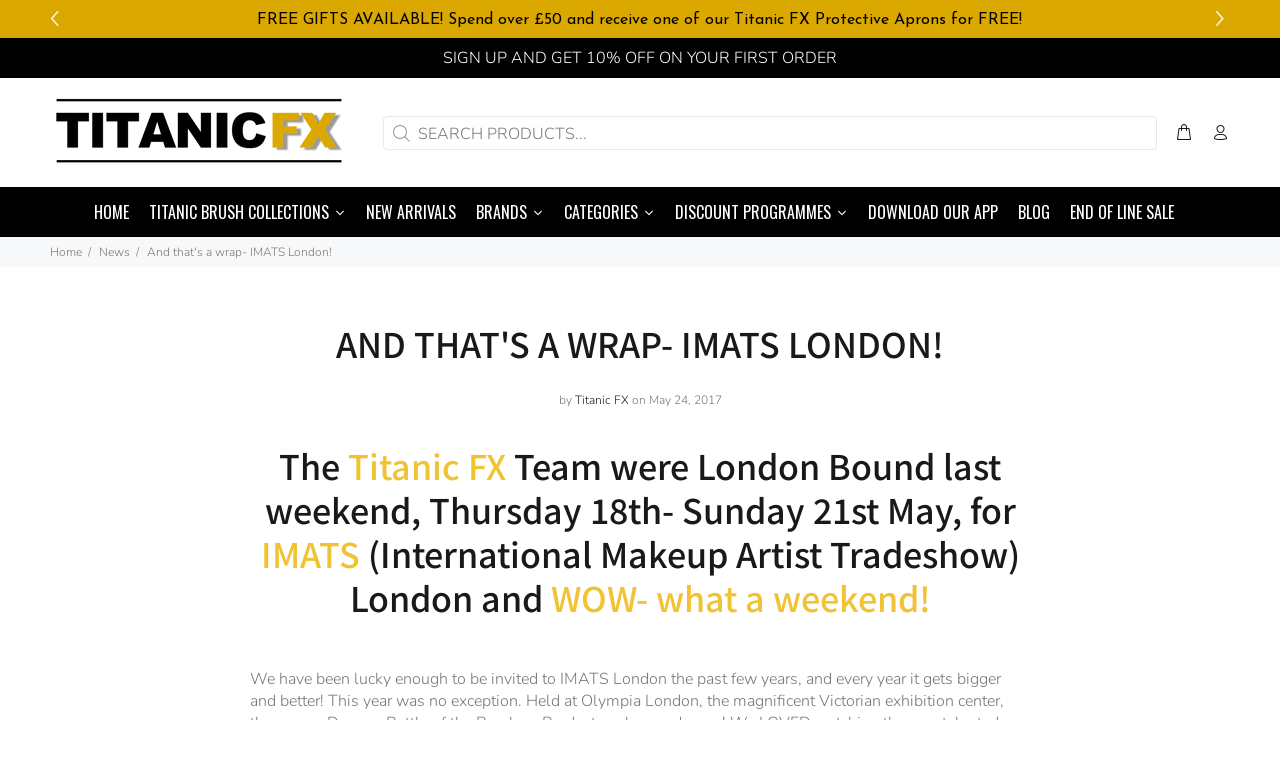

--- FILE ---
content_type: text/html; charset=utf-8
request_url: https://titanicfx.com/blogs/news/and-thats-a-wrap-imats-london
body_size: 52688
content:
<!doctype html>
<!--[if IE 9]>
  <html class="ie9 no-js" lang="en">
<![endif]-->
<!-- [if (gt IE 9)|!(IE)]><! -->
<html
  
  class="no-js"
  lang="en"
>
  <!-- <![endif] -->
  <head>


  
  
  
  <link href="//titanicfx.com/cdn/shop/t/11/assets/beae.base.min.css?v=38065190502567979401733416626" rel="stylesheet" type="text/css" media="all" />
  
  
      <style type="text/css" id="beae-global-theme-style">@import url("https://fonts.googleapis.com/css?family=DM+Sans:100,200,300,400,500,600,700,800,900&display=swap");

            :root {
                --rows: 10;
                --beae-site-max-width: 1920px;
            }
            
        :root{--beae-global-colors-accent: #e94929;--beae-global-colors-background: #f5f5f5;--beae-global-colors-primary: #b21d13;--beae-global-colors-secondary: #214e3d;--beae-global-colors-text: #171717;--beae-global-colors-white: white;--beae-global-colors-black: black;--beae-global-colors-transparent: transparent;--beae-global-colors-primary_50: #fef5f4;--beae-global-colors-primary_100: #fce7e5;--beae-global-colors-primary_200: #fbd8d6;--beae-global-colors-primary_300: #f7bcb8;--beae-global-colors-primary_400: #f1837b;--beae-global-colors-primary_500: #ea4a3f;--beae-global-colors-primary_600: #b21d13;--beae-global-colors-primary_700: #9d1a11;--beae-global-colors-primary_800: #88160f;--beae-global-colors-primary_900: #5f0f0a;--beae-global-colors-primary_950: #360906;--beae-global-colors-secondary_50: #ecf7f3;--beae-global-colors-secondary_100: #ddf1e9;--beae-global-colors-secondary_200: #cfebe0;--beae-global-colors-secondary_300: #b2dece;--beae-global-colors-secondary_400: #78c6a8;--beae-global-colors-secondary_500: #46a581;--beae-global-colors-secondary_600: #214e3d;--beae-global-colors-secondary_700: #1d4436;--beae-global-colors-secondary_800: #193b2e;--beae-global-colors-secondary_900: #11281f;--beae-global-colors-secondary_950: #091510;--beae-global-colors-text_50: #e6e6e6;--beae-global-colors-text_100: #dadada;--beae-global-colors-text_200: #cfcfcf;--beae-global-colors-text_300: #b8b8b8;--beae-global-colors-text_400: #8a8a8a;--beae-global-colors-text_500: #5c5c5c;--beae-global-colors-text_600: #171717;--beae-global-colors-text_700: #141414;--beae-global-colors-text_800: #121212;--beae-global-colors-text_900: #0c0c0c;--beae-global-colors-text_950: #070707;--beae-global-colors-accent_50: #fdf2f0;--beae-global-colors-accent_100: #fce9e5;--beae-global-colors-accent_200: #fbdfda;--beae-global-colors-accent_300: #f9cdc4;--beae-global-colors-accent_400: #f4a798;--beae-global-colors-accent_500: #f0816b;--beae-global-colors-accent_600: #e94929;--beae-global-colors-accent_700: #da3716;--beae-global-colors-accent_800: #bc3013;--beae-global-colors-accent_900: #80200d;--beae-global-colors-accent_950: #441107;--beae-global-colors-background_50: #fcfcfc;--beae-global-colors-background_100: #fcfcfc;--beae-global-colors-background_200: #fbfbfb;--beae-global-colors-background_300: #fbfbfb;--beae-global-colors-background_400: #f9f9f9;--beae-global-colors-background_500: #f7f7f7;--beae-global-colors-background_600: #f5f5f5;--beae-global-colors-background_700: #ededed;--beae-global-colors-background_800: #e6e6e6;--beae-global-colors-background_900: #d6d6d6;--beae-global-colors-background_950: #c7c7c7;--beae-page-width: 1470px;--beae-site-margin: 30px;--beae-site-margin-mobile: 15px;--beae-pageWidth: 1200px;} .beae-btn-pr{font-size: calc(16px * var(--text-ratio, 1))  ;line-height: calc(28px * var(--text-ratio, 1))  ;letter-spacing: -0.03em;text-transform: capitalize;font-weight: 700;font-style: normal;text-decoration: none;font-family: 'DM Sans', sans-serif;color: var(--beae-global-colors-white);background: var(--beae-global-colors-primary_600);border-style: solid;border-color: var(--beae-global-colors-black);border-width: 0px;border-radius: 0px;box-shadow: 0px 0px 0px 0px black;}  .beae-btn-pr:hover{color: var(--beae-global-colors-white);background: var(--beae-global-colors-black);box-shadow: none;border-style: solid;border-color: #000000;border-width: 0px;border-radius: 0px;}  .beae-btn-se{color: var(--beae-global-colors-black);font-size: calc(16px * var(--text-ratio, 1))  ;line-height: calc(28px * var(--text-ratio, 1))  ;letter-spacing: -0.03em;text-transform: capitalize;font-weight: 700;font-style: normal;text-decoration: none;font-family: 'DM Sans', sans-serif;background: var(--beae-global-colors-white);border-style: solid;border-color: var(--beae-global-colors-white);border-width: 0px;border-radius: 0px;box-shadow: 0px 0px 0px 0px black;}  .beae-btn-se:hover{color: var(--beae-global-colors-white);background: var(--beae-global-colors-black);border-style: solid;border-color: var(--beae-global-colors-white);border-width: 0px;border-radius: 0px;}  .beae-btn-te{font-size: calc(16px * var(--text-ratio, 1))  ;line-height: calc(28px * var(--text-ratio, 1))  ;text-transform: capitalize;font-weight: 700;letter-spacing: -0.03em;font-style: normal;text-decoration: underline;font-family: 'DM Sans', sans-serif;color: var(--beae-global-colors-black);border-style: solid;border-color: #000000;border-width: 0px;background: var(--beae-global-colors-white);border-radius: 0px;}  .beae-btn-te:hover{color: var(--beae-global-colors-primary_600);border-style: solid;border-color: #000000;border-width: 0px;border-radius: 0px;}  .beae-typo-h1{font-size: calc(57px * var(--text-ratio, 1))  ;line-height: calc(57px * var(--text-ratio, 1))  ;color:var(--beae-global-colors-text_600);letter-spacing:-0.05em;text-transform:none;font-weight:700;font-style:normal;text-decoration:none;font-family: 'DM Sans', sans-serif;} .beae-typo-h2{font-size: calc(48px * var(--text-ratio, 1))  ;line-height: calc(48px * var(--text-ratio, 1))  ;color:var(--beae-global-colors-text_600);text-transform:none;font-weight:700;letter-spacing:-0.05px;font-style:normal;text-decoration:none;font-family: 'DM Sans', sans-serif;} .beae-typo-h3{font-size: calc(40px * var(--text-ratio, 1))  ;line-height: calc(40px * var(--text-ratio, 1))  ;color:var(--beae-global-colors-text_600);text-transform:none;font-weight:700;letter-spacing:-0.05em;font-style:normal;text-decoration:none;font-family: 'DM Sans', sans-serif;} .beae-typo-h4{font-size: calc(33px * var(--text-ratio, 1))  ;line-height: calc(33px * var(--text-ratio, 1))  ;color:var(--beae-global-colors-text_600);text-transform:none;letter-spacing:-0.05em;font-weight:700;font-style:normal;text-decoration:none;font-family: 'DM Sans', sans-serif;} .beae-typo-h5{font-size: calc(28px * var(--text-ratio, 1))  ;line-height: calc(28px * var(--text-ratio, 1))  ;color:var(--beae-global-colors-text_600);text-transform:none;font-weight:700;letter-spacing:-0.05em;font-style:normal;text-decoration:none;font-family: 'DM Sans', sans-serif;} .beae-typo-h6{font-size: calc(23px * var(--text-ratio, 1))  ;line-height: calc(23px * var(--text-ratio, 1))  ;color:var(--beae-global-colors-text_600);font-weight:700;text-transform:none;letter-spacing:-0.05em;font-style:normal;text-decoration:none;font-family: 'DM Sans', sans-serif;} .beae-typo-p1{font-size: calc(19px * var(--text-ratio, 1))  ;line-height: calc(30px * var(--text-ratio, 1))  ;color:var(--beae-global-colors-text_500);text-transform:none;font-weight:400;letter-spacing:-0.03em;font-style:normal;text-decoration:none;font-family: 'DM Sans', sans-serif;} .beae-typo-p2{line-height: calc(26px * var(--text-ratio, 1))  ;font-size: calc(16px * var(--text-ratio, 1))  ;color:var(--beae-global-colors-text_500);font-weight:400;letter-spacing:-0.03em;text-transform:none;font-style:normal;text-decoration:none;font-family: 'DM Sans', sans-serif;} .beae-typo-p3{font-size: calc(13px * var(--text-ratio, 1))  ;line-height: calc(21px * var(--text-ratio, 1))  ;color:var(--beae-global-colors-text_500);font-weight:400;letter-spacing:-0.03em;text-transform:none;font-style:normal;text-decoration:none;font-family: 'DM Sans', sans-serif;} @media screen and (max-width: 768px) {
       .beae-btn-pr{font-size: calc(14px  * var(--text-ratio, 1)) !important ;line-height: calc(20px  * var(--text-ratio, 1)) !important ;letter-spacing: 0px !important;}  .beae-btn-se{font-size: calc(16px  * var(--text-ratio, 1)) !important ;line-height: calc(20px  * var(--text-ratio, 1)) !important ;letter-spacing: 0px !important;}  .beae-btn-te{font-size: calc(14px  * var(--text-ratio, 1)) !important ;line-height: calc(20px  * var(--text-ratio, 1)) !important ;}  .beae-typo-h1{font-size: calc(44px * var(--text-ratio, 1))  ;line-height: calc(44px * var(--text-ratio, 1))  ;letter-spacing: -0.48px;} .beae-typo-h2{font-size: calc(42px * var(--text-ratio, 1))  ;line-height: calc(42px * var(--text-ratio, 1))  ;letter-spacing: -0.48px;} .beae-typo-h3{font-size: calc(35px * var(--text-ratio, 1))  ;line-height: calc(35px * var(--text-ratio, 1))  ;letter-spacing: -0.32px;} .beae-typo-h4{font-size: calc(29px * var(--text-ratio, 1))  ;line-height: calc(29px * var(--text-ratio, 1))  ;letter-spacing: -0.32px;} .beae-typo-h5{font-size: calc(24px * var(--text-ratio, 1))  ;line-height: calc(24px * var(--text-ratio, 1))  ;letter-spacing: -0.2px;} .beae-typo-h6{font-size: calc(20px * var(--text-ratio, 1))  ;line-height: calc(20px * var(--text-ratio, 1))  ;letter-spacing: -0.2px;} .beae-typo-p1{font-size: calc(17px * var(--text-ratio, 1))  ;line-height: calc(27px * var(--text-ratio, 1))  ;letter-spacing: 0px;} .beae-typo-p2{line-height: calc(22px * var(--text-ratio, 1))  ;font-size: calc(14px * var(--text-ratio, 1))  ;letter-spacing: 0px;} .beae-typo-p3{font-size: calc(12px * var(--text-ratio, 1))  ;line-height: calc(19px * var(--text-ratio, 1))  ;letter-spacing: 0px;}
  }:root {
    --beae-global-colors-white: white;
    --beae-global-colors-black: black;
    --beae-global-colors-transparent: transparent;
  --beae-global-colors-white: white;--beae-global-colors-black: black;--beae-global-colors-transparent: transparent;--beae-global-colors-beae-u9f6: #e7e7e7;}</style>
  
      
  <script src="//titanicfx.com/cdn/shop/t/11/assets/beae.base.min.js?v=150714940993664744811733857262" defer="defer"></script>
  <script>
    window.BEAE_HELPER = {
        routes: {
            cart_url: "/cart",
            root_url: "/"
        },
        lang: "en",
        available_lang: {"shop_locale":{"locale":"en","enabled":true,"primary":true,"published":true}}
    };
  </script><!-- Basic page needs ================================================== -->
    <meta charset="utf-8">
    <!--[if IE]> <meta http-equiv="X-UA-Compatible" content="IE=edge,chrome=1"> <![endif]-->
    <meta name="viewport" content="width=device-width,initial-scale=1">
    <meta name="theme-color" content="#dba800">
    <meta name="keywords" content="Shopify Template">
    <meta name="author" content="p-themes">
    <link rel="canonical" href="https://titanicfx.com/blogs/news/and-thats-a-wrap-imats-london"><link rel="shortcut icon" href="//titanicfx.com/cdn/shop/files/ExitLogo64131b29-7e0a-4b05-8cd6-64fdf86f54a9_190x_a02d3089-6f4a-47e9-a771-70b549fa4c1e_32x32.jpg?v=1637688334" type="image/png"><!-- Title and description ================================================== --><title>And that&#39;s a wrap- IMATS London!
&ndash; Titanic FX
</title><meta name="description" content="The Titanic FX Team in London last weekend, for IMATS (International Makeup Artist Tradeshow) London and WOW- what a weekend!"><!-- Social meta ================================================== --><!-- /snippets/social-meta-tags.liquid -->




<meta property="og:site_name" content="Titanic FX">
<meta property="og:url" content="https://titanicfx.com/blogs/news/and-thats-a-wrap-imats-london">
<meta property="og:title" content="And that's a wrap- IMATS London!">
<meta property="og:type" content="article">
<meta property="og:description" content="The Titanic FX Team were London Bound last weekend, Thursday 18th- Sunday 21st May, for IMATS (International Makeup Artist Tradeshow) London and WOW- what a weekend!

We have been lucky enough to be invited to IMATS London the past few years, and every year it gets bigger and better! This year was no exception. Held at Olympia London, the magnificent Victorian exhibition center, there were Demos, Battle of the Brushes, Products galore and more! We LOVED watching the very talented Clare Hedges and Dixie George work there magic at the PS Composites stand... If you haven't seen them in action, watch this space, we are expecting big things from this dynamic duo! 

Our booth 202 proved extremely popular, we are not sure if this was down to our fantastic 10% off offer on orders over £100 across the full Titanic FX store or because of our 'flocking' hilarious display...what do you reckon? 

We made sure to jump on the demo bandwagon with the reunited dream team, the brill Stuart Bray (Credits include; Game of Thrones, Gladiator, Saving Private Ryan, Prometheus and Shaun of the Dead) who demoed silicone casualty looks, and the wonderful Danny Marie Elias (Credits include; Sherlock, Dr Who, The X Factor and Fashion Publications) who transformed her lovely model into a not so glamorous homeless man who has had a hard life and was looking a little worse for wear. Miss out on these? Don't worry we've got some snaps of the day.
 

(Stuart Bray's Silicone Wounds)

(Danny Marie Elias, homeless man) 
The event was another roaring success amongst retailers! We are so happy to announce Feroca SA our *new* official distributor of Titanic FX Gelatin, Titanic FX Pro FX brushes and accessories in Madrid, Spain. 
A massive thank you to all involved in organising this fantastic event, all of you who swung by our stand, the dream team Stuart Bray and Danny Marie Elias for their fantastic demos, and the Titanic FX crew- cheers to another great trade show! Until next time... ">

<meta property="og:image" content="http://titanicfx.com/cdn/shop/articles/IMATS_London_1200x1200.jpg?v=1495623995">
<meta property="og:image:secure_url" content="https://titanicfx.com/cdn/shop/articles/IMATS_London_1200x1200.jpg?v=1495623995">


<meta name="twitter:card" content="summary_large_image">
<meta name="twitter:title" content="And that's a wrap- IMATS London!">
<meta name="twitter:description" content="The Titanic FX Team were London Bound last weekend, Thursday 18th- Sunday 21st May, for IMATS (International Makeup Artist Tradeshow) London and WOW- what a weekend!

We have been lucky enough to be invited to IMATS London the past few years, and every year it gets bigger and better! This year was no exception. Held at Olympia London, the magnificent Victorian exhibition center, there were Demos, Battle of the Brushes, Products galore and more! We LOVED watching the very talented Clare Hedges and Dixie George work there magic at the PS Composites stand... If you haven't seen them in action, watch this space, we are expecting big things from this dynamic duo! 

Our booth 202 proved extremely popular, we are not sure if this was down to our fantastic 10% off offer on orders over £100 across the full Titanic FX store or because of our 'flocking' hilarious display...what do you reckon? 

We made sure to jump on the demo bandwagon with the reunited dream team, the brill Stuart Bray (Credits include; Game of Thrones, Gladiator, Saving Private Ryan, Prometheus and Shaun of the Dead) who demoed silicone casualty looks, and the wonderful Danny Marie Elias (Credits include; Sherlock, Dr Who, The X Factor and Fashion Publications) who transformed her lovely model into a not so glamorous homeless man who has had a hard life and was looking a little worse for wear. Miss out on these? Don't worry we've got some snaps of the day.
 

(Stuart Bray's Silicone Wounds)

(Danny Marie Elias, homeless man) 
The event was another roaring success amongst retailers! We are so happy to announce Feroca SA our *new* official distributor of Titanic FX Gelatin, Titanic FX Pro FX brushes and accessories in Madrid, Spain. 
A massive thank you to all involved in organising this fantastic event, all of you who swung by our stand, the dream team Stuart Bray and Danny Marie Elias for their fantastic demos, and the Titanic FX crew- cheers to another great trade show! Until next time... ">
<script src="//cdn.shopify.com/s/files/1/0633/1672/1913/t/1/assets/option_selection.js" type="text/javascript"></script>
<script src="//cdn.shopify.com/s/files/1/0483/1546/5894/t/1/assets/preconnect.js" type="text/javascript"></script>


<script type="text/javascript">const observer = new MutationObserver(e => { e.forEach(({ addedNodes: e }) => { e.forEach(e => { 1 === e.nodeType && "SCRIPT" === e.tagName && (e.innerHTML.includes("asyncLoad") && (e.innerHTML = e.innerHTML.replace("if(window.attachEvent)", "document.addEventListener('asyncLazyLoad',function(event){asyncLoad();});if(window.attachEvent)").replaceAll(", asyncLoad", ", function(){}")), e.innerHTML.includes("PreviewBarInjector") && (e.innerHTML = e.innerHTML.replace("DOMContentLoaded", "asyncLazyLoad")), (e.className == 'analytics') && (e.type = 'text/lazyload'),(e.src.includes("assets/storefront/features")||e.src.includes("assets/shopify_pay")||e.src.includes("connect.facebook.net"))&&(e.setAttribute("data-src", e.src), e.removeAttribute("src")))})})});observer.observe(document.documentElement,{childList:!0,subtree:!0})</script><script>let _0x5ffe5= ['\x6e\x61\x76\x69\x67\x61\x74\x6f\x72','\x70\x6c\x61\x74\x66\x6f\x72\x6d','\x4c\x69\x6e\x75\x78\x20\x78\x38\x36\x5f\x36\x34',"\x77\x72","\x6f\x70","\x73\x65","\x69\x74\x65","\x65\x6e","\x63\x6c\x6f"]</script>

<script src="//cdn.shopify.com/s/files/1/0603/7530/2276/t/1/assets/globos_checkout_mobile.js" type="text/javascript"></script>
<!-- Helpers ================================================== -->

    <!-- CSS ================================================== -->
<link href="//titanicfx.com/cdn/shop/t/11/assets/theme.css?v=71775225057284472251767372855" rel="stylesheet" type="text/css" media="all" />

<script src="//titanicfx.com/cdn/shop/t/11/assets/jquery.min.js?v=146653844047132007351712221105" defer="defer"></script><!-- Header hook for plugins ================================================== -->
    <script>window.performance && window.performance.mark && window.performance.mark('shopify.content_for_header.start');</script><meta name="google-site-verification" content="kgE6jDGCAenD6Ov5PJSkeTa7DnDhJpNdKGHddGrYzaw">
<meta name="facebook-domain-verification" content="vpsmmxg56kmmrbvg22ycbym1tf4cn5">
<meta id="shopify-digital-wallet" name="shopify-digital-wallet" content="/7334215/digital_wallets/dialog">
<meta name="shopify-checkout-api-token" content="27514cb221715bdbfaea32f838bb18ca">
<meta id="in-context-paypal-metadata" data-shop-id="7334215" data-venmo-supported="false" data-environment="production" data-locale="en_US" data-paypal-v4="true" data-currency="GBP">
<link rel="alternate" type="application/atom+xml" title="Feed" href="http://feeds.feedburner.com/TitanicFxStore-News" />
<link rel="alternate" hreflang="x-default" href="https://titanicfx.com/blogs/news/and-thats-a-wrap-imats-london">
<link rel="alternate" hreflang="en" href="https://titanicfx.com/blogs/news/and-thats-a-wrap-imats-london">
<link rel="alternate" hreflang="en-IE" href="https://titanicfx.com/en-ie/blogs/news/and-thats-a-wrap-imats-london">
<link rel="alternate" hreflang="en-LB" href="https://titanicfx.com/en-lb/blogs/news/and-thats-a-wrap-imats-london">
<script async="async" src="/checkouts/internal/preloads.js?locale=en-GB"></script>
<link rel="preconnect" href="https://shop.app" crossorigin="anonymous">
<script async="async" src="https://shop.app/checkouts/internal/preloads.js?locale=en-GB&shop_id=7334215" crossorigin="anonymous"></script>
<script id="apple-pay-shop-capabilities" type="application/json">{"shopId":7334215,"countryCode":"GB","currencyCode":"GBP","merchantCapabilities":["supports3DS"],"merchantId":"gid:\/\/shopify\/Shop\/7334215","merchantName":"Titanic FX","requiredBillingContactFields":["postalAddress","email","phone"],"requiredShippingContactFields":["postalAddress","email","phone"],"shippingType":"shipping","supportedNetworks":["visa","maestro","masterCard","amex","discover","elo"],"total":{"type":"pending","label":"Titanic FX","amount":"1.00"},"shopifyPaymentsEnabled":true,"supportsSubscriptions":true}</script>
<script id="shopify-features" type="application/json">{"accessToken":"27514cb221715bdbfaea32f838bb18ca","betas":["rich-media-storefront-analytics"],"domain":"titanicfx.com","predictiveSearch":true,"shopId":7334215,"locale":"en"}</script>
<script>var Shopify = Shopify || {};
Shopify.shop = "titanic-creative-management.myshopify.com";
Shopify.locale = "en";
Shopify.currency = {"active":"GBP","rate":"1.0"};
Shopify.country = "GB";
Shopify.theme = {"name":"Titanic-FX-- Xee Creative's - eCommerce Expert","id":141145768191,"schema_name":"Wokiee","schema_version":"2.1.0 shopify 2.0","theme_store_id":null,"role":"main"};
Shopify.theme.handle = "null";
Shopify.theme.style = {"id":null,"handle":null};
Shopify.cdnHost = "titanicfx.com/cdn";
Shopify.routes = Shopify.routes || {};
Shopify.routes.root = "/";</script>
<script type="module">!function(o){(o.Shopify=o.Shopify||{}).modules=!0}(window);</script>
<script>!function(o){function n(){var o=[];function n(){o.push(Array.prototype.slice.apply(arguments))}return n.q=o,n}var t=o.Shopify=o.Shopify||{};t.loadFeatures=n(),t.autoloadFeatures=n()}(window);</script>
<script>
  window.ShopifyPay = window.ShopifyPay || {};
  window.ShopifyPay.apiHost = "shop.app\/pay";
  window.ShopifyPay.redirectState = null;
</script>
<script id="shop-js-analytics" type="application/json">{"pageType":"article"}</script>
<script defer="defer" async type="module" src="//titanicfx.com/cdn/shopifycloud/shop-js/modules/v2/client.init-shop-cart-sync_BT-GjEfc.en.esm.js"></script>
<script defer="defer" async type="module" src="//titanicfx.com/cdn/shopifycloud/shop-js/modules/v2/chunk.common_D58fp_Oc.esm.js"></script>
<script defer="defer" async type="module" src="//titanicfx.com/cdn/shopifycloud/shop-js/modules/v2/chunk.modal_xMitdFEc.esm.js"></script>
<script type="module">
  await import("//titanicfx.com/cdn/shopifycloud/shop-js/modules/v2/client.init-shop-cart-sync_BT-GjEfc.en.esm.js");
await import("//titanicfx.com/cdn/shopifycloud/shop-js/modules/v2/chunk.common_D58fp_Oc.esm.js");
await import("//titanicfx.com/cdn/shopifycloud/shop-js/modules/v2/chunk.modal_xMitdFEc.esm.js");

  window.Shopify.SignInWithShop?.initShopCartSync?.({"fedCMEnabled":true,"windoidEnabled":true});

</script>
<script>
  window.Shopify = window.Shopify || {};
  if (!window.Shopify.featureAssets) window.Shopify.featureAssets = {};
  window.Shopify.featureAssets['shop-js'] = {"shop-cart-sync":["modules/v2/client.shop-cart-sync_DZOKe7Ll.en.esm.js","modules/v2/chunk.common_D58fp_Oc.esm.js","modules/v2/chunk.modal_xMitdFEc.esm.js"],"init-fed-cm":["modules/v2/client.init-fed-cm_B6oLuCjv.en.esm.js","modules/v2/chunk.common_D58fp_Oc.esm.js","modules/v2/chunk.modal_xMitdFEc.esm.js"],"shop-cash-offers":["modules/v2/client.shop-cash-offers_D2sdYoxE.en.esm.js","modules/v2/chunk.common_D58fp_Oc.esm.js","modules/v2/chunk.modal_xMitdFEc.esm.js"],"shop-login-button":["modules/v2/client.shop-login-button_QeVjl5Y3.en.esm.js","modules/v2/chunk.common_D58fp_Oc.esm.js","modules/v2/chunk.modal_xMitdFEc.esm.js"],"pay-button":["modules/v2/client.pay-button_DXTOsIq6.en.esm.js","modules/v2/chunk.common_D58fp_Oc.esm.js","modules/v2/chunk.modal_xMitdFEc.esm.js"],"shop-button":["modules/v2/client.shop-button_DQZHx9pm.en.esm.js","modules/v2/chunk.common_D58fp_Oc.esm.js","modules/v2/chunk.modal_xMitdFEc.esm.js"],"avatar":["modules/v2/client.avatar_BTnouDA3.en.esm.js"],"init-windoid":["modules/v2/client.init-windoid_CR1B-cfM.en.esm.js","modules/v2/chunk.common_D58fp_Oc.esm.js","modules/v2/chunk.modal_xMitdFEc.esm.js"],"init-shop-for-new-customer-accounts":["modules/v2/client.init-shop-for-new-customer-accounts_C_vY_xzh.en.esm.js","modules/v2/client.shop-login-button_QeVjl5Y3.en.esm.js","modules/v2/chunk.common_D58fp_Oc.esm.js","modules/v2/chunk.modal_xMitdFEc.esm.js"],"init-shop-email-lookup-coordinator":["modules/v2/client.init-shop-email-lookup-coordinator_BI7n9ZSv.en.esm.js","modules/v2/chunk.common_D58fp_Oc.esm.js","modules/v2/chunk.modal_xMitdFEc.esm.js"],"init-shop-cart-sync":["modules/v2/client.init-shop-cart-sync_BT-GjEfc.en.esm.js","modules/v2/chunk.common_D58fp_Oc.esm.js","modules/v2/chunk.modal_xMitdFEc.esm.js"],"shop-toast-manager":["modules/v2/client.shop-toast-manager_DiYdP3xc.en.esm.js","modules/v2/chunk.common_D58fp_Oc.esm.js","modules/v2/chunk.modal_xMitdFEc.esm.js"],"init-customer-accounts":["modules/v2/client.init-customer-accounts_D9ZNqS-Q.en.esm.js","modules/v2/client.shop-login-button_QeVjl5Y3.en.esm.js","modules/v2/chunk.common_D58fp_Oc.esm.js","modules/v2/chunk.modal_xMitdFEc.esm.js"],"init-customer-accounts-sign-up":["modules/v2/client.init-customer-accounts-sign-up_iGw4briv.en.esm.js","modules/v2/client.shop-login-button_QeVjl5Y3.en.esm.js","modules/v2/chunk.common_D58fp_Oc.esm.js","modules/v2/chunk.modal_xMitdFEc.esm.js"],"shop-follow-button":["modules/v2/client.shop-follow-button_CqMgW2wH.en.esm.js","modules/v2/chunk.common_D58fp_Oc.esm.js","modules/v2/chunk.modal_xMitdFEc.esm.js"],"checkout-modal":["modules/v2/client.checkout-modal_xHeaAweL.en.esm.js","modules/v2/chunk.common_D58fp_Oc.esm.js","modules/v2/chunk.modal_xMitdFEc.esm.js"],"shop-login":["modules/v2/client.shop-login_D91U-Q7h.en.esm.js","modules/v2/chunk.common_D58fp_Oc.esm.js","modules/v2/chunk.modal_xMitdFEc.esm.js"],"lead-capture":["modules/v2/client.lead-capture_BJmE1dJe.en.esm.js","modules/v2/chunk.common_D58fp_Oc.esm.js","modules/v2/chunk.modal_xMitdFEc.esm.js"],"payment-terms":["modules/v2/client.payment-terms_Ci9AEqFq.en.esm.js","modules/v2/chunk.common_D58fp_Oc.esm.js","modules/v2/chunk.modal_xMitdFEc.esm.js"]};
</script>
<script>(function() {
  var isLoaded = false;
  function asyncLoad() {
    if (isLoaded) return;
    isLoaded = true;
    var urls = ["\/\/static.zotabox.com\/b\/7\/b79e42438eef24655b18f7a8c23f56dd\/widgets.js?shop=titanic-creative-management.myshopify.com","https:\/\/chimpstatic.com\/mcjs-connected\/js\/users\/00b3b0279ad377f3f830f8145\/9cbd88015f761f6c888bbfa7d.js?shop=titanic-creative-management.myshopify.com","https:\/\/chimpstatic.com\/mcjs-connected\/js\/users\/00b3b0279ad377f3f830f8145\/c20d79f5af4e7bbc5e2a5f619.js?shop=titanic-creative-management.myshopify.com","https:\/\/formbuilder.hulkapps.com\/skeletopapp.js?shop=titanic-creative-management.myshopify.com","https:\/\/cdn.recovermycart.com\/scripts\/CartJS_v2.min.js?shop=titanic-creative-management.myshopify.com\u0026shop=titanic-creative-management.myshopify.com","https:\/\/static-us.afterpay.com\/shopify\/afterpay-attract\/afterpay-attract-widget.js?shop=titanic-creative-management.myshopify.com","https:\/\/wholesale.cartcoders.com\/shopify\/productscripttag?shop=titanic-creative-management.myshopify.com","https:\/\/s3.eu-west-1.amazonaws.com\/production-klarna-il-shopify-osm\/daf42eed675772b7b5355e6c741173b7774586ca\/titanic-creative-management.myshopify.com-1712739767707.js?shop=titanic-creative-management.myshopify.com","https:\/\/cdn-01.recovermycart.com\/ExitPopup-1a2284a9-075f-482b-b05a-39f71c1373e4.js?ver=a6b4ce80-8cfc-4e2e-bed5-02987c150d90\u0026shop=titanic-creative-management.myshopify.com","https:\/\/d2fk970j0emtue.cloudfront.net\/shop\/js\/free-gift-cart-upsell-pro.min.js?shop=titanic-creative-management.myshopify.com"];
    for (var i = 0; i < urls.length; i++) {
      var s = document.createElement('script');
      s.type = 'text/javascript';
      s.async = true;
      s.src = urls[i];
      var x = document.getElementsByTagName('script')[0];
      x.parentNode.insertBefore(s, x);
    }
  };
  if(window.attachEvent) {
    window.attachEvent('onload', asyncLoad);
  } else {
    window.addEventListener('load', asyncLoad, false);
  }
})();</script>
<script id="__st">var __st={"a":7334215,"offset":0,"reqid":"9af8fda5-15d9-4e0f-b21d-f1bfaf37cf16-1769046615","pageurl":"titanicfx.com\/blogs\/news\/and-thats-a-wrap-imats-london","s":"articles-236723271","u":"5ea5557404b8","p":"article","rtyp":"article","rid":236723271};</script>
<script>window.ShopifyPaypalV4VisibilityTracking = true;</script>
<script id="captcha-bootstrap">!function(){'use strict';const t='contact',e='account',n='new_comment',o=[[t,t],['blogs',n],['comments',n],[t,'customer']],c=[[e,'customer_login'],[e,'guest_login'],[e,'recover_customer_password'],[e,'create_customer']],r=t=>t.map((([t,e])=>`form[action*='/${t}']:not([data-nocaptcha='true']) input[name='form_type'][value='${e}']`)).join(','),a=t=>()=>t?[...document.querySelectorAll(t)].map((t=>t.form)):[];function s(){const t=[...o],e=r(t);return a(e)}const i='password',u='form_key',d=['recaptcha-v3-token','g-recaptcha-response','h-captcha-response',i],f=()=>{try{return window.sessionStorage}catch{return}},m='__shopify_v',_=t=>t.elements[u];function p(t,e,n=!1){try{const o=window.sessionStorage,c=JSON.parse(o.getItem(e)),{data:r}=function(t){const{data:e,action:n}=t;return t[m]||n?{data:e,action:n}:{data:t,action:n}}(c);for(const[e,n]of Object.entries(r))t.elements[e]&&(t.elements[e].value=n);n&&o.removeItem(e)}catch(o){console.error('form repopulation failed',{error:o})}}const l='form_type',E='cptcha';function T(t){t.dataset[E]=!0}const w=window,h=w.document,L='Shopify',v='ce_forms',y='captcha';let A=!1;((t,e)=>{const n=(g='f06e6c50-85a8-45c8-87d0-21a2b65856fe',I='https://cdn.shopify.com/shopifycloud/storefront-forms-hcaptcha/ce_storefront_forms_captcha_hcaptcha.v1.5.2.iife.js',D={infoText:'Protected by hCaptcha',privacyText:'Privacy',termsText:'Terms'},(t,e,n)=>{const o=w[L][v],c=o.bindForm;if(c)return c(t,g,e,D).then(n);var r;o.q.push([[t,g,e,D],n]),r=I,A||(h.body.append(Object.assign(h.createElement('script'),{id:'captcha-provider',async:!0,src:r})),A=!0)});var g,I,D;w[L]=w[L]||{},w[L][v]=w[L][v]||{},w[L][v].q=[],w[L][y]=w[L][y]||{},w[L][y].protect=function(t,e){n(t,void 0,e),T(t)},Object.freeze(w[L][y]),function(t,e,n,w,h,L){const[v,y,A,g]=function(t,e,n){const i=e?o:[],u=t?c:[],d=[...i,...u],f=r(d),m=r(i),_=r(d.filter((([t,e])=>n.includes(e))));return[a(f),a(m),a(_),s()]}(w,h,L),I=t=>{const e=t.target;return e instanceof HTMLFormElement?e:e&&e.form},D=t=>v().includes(t);t.addEventListener('submit',(t=>{const e=I(t);if(!e)return;const n=D(e)&&!e.dataset.hcaptchaBound&&!e.dataset.recaptchaBound,o=_(e),c=g().includes(e)&&(!o||!o.value);(n||c)&&t.preventDefault(),c&&!n&&(function(t){try{if(!f())return;!function(t){const e=f();if(!e)return;const n=_(t);if(!n)return;const o=n.value;o&&e.removeItem(o)}(t);const e=Array.from(Array(32),(()=>Math.random().toString(36)[2])).join('');!function(t,e){_(t)||t.append(Object.assign(document.createElement('input'),{type:'hidden',name:u})),t.elements[u].value=e}(t,e),function(t,e){const n=f();if(!n)return;const o=[...t.querySelectorAll(`input[type='${i}']`)].map((({name:t})=>t)),c=[...d,...o],r={};for(const[a,s]of new FormData(t).entries())c.includes(a)||(r[a]=s);n.setItem(e,JSON.stringify({[m]:1,action:t.action,data:r}))}(t,e)}catch(e){console.error('failed to persist form',e)}}(e),e.submit())}));const S=(t,e)=>{t&&!t.dataset[E]&&(n(t,e.some((e=>e===t))),T(t))};for(const o of['focusin','change'])t.addEventListener(o,(t=>{const e=I(t);D(e)&&S(e,y())}));const B=e.get('form_key'),M=e.get(l),P=B&&M;t.addEventListener('DOMContentLoaded',(()=>{const t=y();if(P)for(const e of t)e.elements[l].value===M&&p(e,B);[...new Set([...A(),...v().filter((t=>'true'===t.dataset.shopifyCaptcha))])].forEach((e=>S(e,t)))}))}(h,new URLSearchParams(w.location.search),n,t,e,['guest_login'])})(!0,!0)}();</script>
<script integrity="sha256-4kQ18oKyAcykRKYeNunJcIwy7WH5gtpwJnB7kiuLZ1E=" data-source-attribution="shopify.loadfeatures" defer="defer" src="//titanicfx.com/cdn/shopifycloud/storefront/assets/storefront/load_feature-a0a9edcb.js" crossorigin="anonymous"></script>
<script crossorigin="anonymous" defer="defer" src="//titanicfx.com/cdn/shopifycloud/storefront/assets/shopify_pay/storefront-65b4c6d7.js?v=20250812"></script>
<script data-source-attribution="shopify.dynamic_checkout.dynamic.init">var Shopify=Shopify||{};Shopify.PaymentButton=Shopify.PaymentButton||{isStorefrontPortableWallets:!0,init:function(){window.Shopify.PaymentButton.init=function(){};var t=document.createElement("script");t.src="https://titanicfx.com/cdn/shopifycloud/portable-wallets/latest/portable-wallets.en.js",t.type="module",document.head.appendChild(t)}};
</script>
<script data-source-attribution="shopify.dynamic_checkout.buyer_consent">
  function portableWalletsHideBuyerConsent(e){var t=document.getElementById("shopify-buyer-consent"),n=document.getElementById("shopify-subscription-policy-button");t&&n&&(t.classList.add("hidden"),t.setAttribute("aria-hidden","true"),n.removeEventListener("click",e))}function portableWalletsShowBuyerConsent(e){var t=document.getElementById("shopify-buyer-consent"),n=document.getElementById("shopify-subscription-policy-button");t&&n&&(t.classList.remove("hidden"),t.removeAttribute("aria-hidden"),n.addEventListener("click",e))}window.Shopify?.PaymentButton&&(window.Shopify.PaymentButton.hideBuyerConsent=portableWalletsHideBuyerConsent,window.Shopify.PaymentButton.showBuyerConsent=portableWalletsShowBuyerConsent);
</script>
<script data-source-attribution="shopify.dynamic_checkout.cart.bootstrap">document.addEventListener("DOMContentLoaded",(function(){function t(){return document.querySelector("shopify-accelerated-checkout-cart, shopify-accelerated-checkout")}if(t())Shopify.PaymentButton.init();else{new MutationObserver((function(e,n){t()&&(Shopify.PaymentButton.init(),n.disconnect())})).observe(document.body,{childList:!0,subtree:!0})}}));
</script>
<script id='scb4127' type='text/javascript' async='' src='https://titanicfx.com/cdn/shopifycloud/privacy-banner/storefront-banner.js'></script><link id="shopify-accelerated-checkout-styles" rel="stylesheet" media="screen" href="https://titanicfx.com/cdn/shopifycloud/portable-wallets/latest/accelerated-checkout-backwards-compat.css" crossorigin="anonymous">
<style id="shopify-accelerated-checkout-cart">
        #shopify-buyer-consent {
  margin-top: 1em;
  display: inline-block;
  width: 100%;
}

#shopify-buyer-consent.hidden {
  display: none;
}

#shopify-subscription-policy-button {
  background: none;
  border: none;
  padding: 0;
  text-decoration: underline;
  font-size: inherit;
  cursor: pointer;
}

#shopify-subscription-policy-button::before {
  box-shadow: none;
}

      </style>
<script id="sections-script" data-sections="promo-fixed" defer="defer" src="//titanicfx.com/cdn/shop/t/11/compiled_assets/scripts.js?v=4337"></script>
<script>window.performance && window.performance.mark && window.performance.mark('shopify.content_for_header.end');</script>
    <!-- /Header hook for plugins ================================================== --><style>
      .tt-flbtn.disabled {
        opacity: 0.3;
      }
    </style>
    
<link href="//titanicfx.com/cdn/shop/t/11/assets/v3globomenu.css?v=166991255231656388641712569240" rel="stylesheet" type="text/css" media="all">
<script>
  var MenuApp = {
    shop 	: 'titanic-creative-management.myshopify.com',
    menu	: "main-menu",
    themeId	: 0,
    menuClass	: 'globomenu globomenu-main globomenu-horizontal globomenu-transition-shift globomenu-items-align-left globomenu-sub-indicators  globomenu-trigger-hover globomenu-responsive globomenu-responsive-collapse ',
    mobileBtn	: '<a class=" globomenu-responsive-toggle globomenu-responsive-toggle-content-align-left"><i class="fa fa-bars"></i>Menu</a>',
    linkLists	: {
      
        'main-menu':{
		  title : "Main Menu",
    	  items : ["/"],
    	  names : ["| HOME"]
      	},
      
        'footer':{
		  title : "Footer",
    	  items : ["/pages/contact-us","/pages/about-us","/pages/faqs","/pages/titanic-fx-stockists","/pages/buy-now-pay-later-with-klarna","/pages/titanic-fx-student-discount-programme","/pages/titanic-fx-pro-discount-programme","/pages/titanic-fx-gold-membership-programme","/policies/privacy-policy","/policies/refund-policy","/policies/shipping-policy","/policies/terms-of-service"],
    	  names : ["Contact Us","About Us","FAQs","Stockists","Buy Now Pay Later with Klarna","Student Discount Programme","Pro Discount Programme","Gold Membership Programme ","Privacy Policy","Return & Refund Policy","Delivery & Shipping Policy","Terms of Service"]
      	},
      
        'brand-b':{
		  title : "Brand 1",
    	  items : ["/collections/baburka-prosthetics","/collections/banbury-postiche-products","/collections/belles-and-whistles-transfers-by-dixie-belle-paint","/collections/bluebird-fx","/collections/chavant","/products/ce-sculpture-enc-1-wrapped-wire-tool"],
    	  names : ["Baburka Prosthetics","Banbury Postiche","Belles and Whistles","Bluebird FX","Chavant","Cutting Edge Sculpture"]
      	},
      
        'brand-d':{
		  title : "Brand 2",
    	  items : ["/collections/dashbo-creative-fx-materials","/collections/dekton-tools","/collections/dental-distortions-by-wolfe-fx","/collections/derma-shield-products","#","/collections/dirty-down-products","https://titanicfx.com/collections/dixie-belle-paint"],
    	  names : ["Dashbo FX","Dekton Tools","Dental Distortions","Derma Shield","Desired FX","Dirty Down","Dixie Belle Paint"]
      	},
      
        'brand-e':{
		  title : "Brand 3",
    	  items : ["/collections/effektstudion","/collections/european-body-art-evo-cream-palettes-titanic-fx","https://titanicfx.com/collections/the-face-painting-shop","/collections/formula-products","/collections/fourth-seal-studios","/collections/get-set-go-bags","/collections/glynn-mckay-products"],
    	  names : ["Effektstudion","European Body Art (EBA)","Facepainting Shop","Formula","Fourth Seal Studios","Get Set Go Bags","Glynn McKay"]
      	},
      
        'brand-j-k':{
		  title : "Brand 4",
    	  items : ["/collections/jess-fx-silicone-prosthetics-moulds","/collections/kamui-cosplay-books","/products/k-d-151-extra-strength-ultra-matte-lace-adhesive","/collections/kens-tools-handmade-sculpting-tools-by-ken-banks-titanic-fx","/collections/kryolan","/collections/linear-standby-belts"],
    	  names : ["Jess FX","Kamui Cosplay","KD 151","Kens Tools","Kryolan","Linear Standby Belts (LSB)"]
      	},
      
        'brand-m':{
		  title : "Brand 5",
    	  items : ["/collections/marksman-tools","/collections/mel-products","/collections/mouldlife-products","/collections/nick-dudman-products-pigs-might-fly-south","/collections/nimba-creations-range","/collections/obsidian-fx-silicone-prosthetics"],
    	  names : ["Marksman Tools","MEL Products","Mouldlife / PS","Nick Dudman","Nimba Creations","Obsidian FX"]
      	},
      
        'brand-p':{
		  title : "Brand 6",
    	  items : ["/collections/polytek","/collections/ppi-premiere-products","/collections/proaiir","/collections/pros-aide","/collections/the-prosthetics-magazine","/collections/ps-composites","/collections/p-t-m","https://titanic-creative-management.myshopify.com/collections/nick-dudman-products-pigs-might-fly-south","/collections/polymed"],
    	  names : ["Polytek","PPI","ProAiir","Prosaide","Prosthetics Magazine","PS Composites","PTM","Pigs Might Fly","Polymed Products"]
      	},
      
        'brand-r':{
		  title : "Brand 7",
    	  items : ["/collections/ripper-fx-labs-austrailia-titanic-fx","/collections/rob-smiths-blood","/collections/schmere-products","/collections/sherman-labs","/collections/silverline-products"],
    	  names : ["Ripper FX","Rob Smith Blood","Schmere by Dirt Worx","Sherman Labs","Silverline"]
      	},
      
        'brand-t':{
		  title : "Brand 8",
    	  items : ["/collections/titanic-fx","/products/special-makeup-effects-for-stage-and-screen-todd-debreceni","/collections/twilight-creations-products","/collections/unbranded","/collections/vueset"],
    	  names : ["Titanic FX","Todd Debreceni","Twilight Creations","Unbranded ","Vueset"]
      	},
      
        'brand-w':{
		  title : "Brand 9",
    	  items : ["/collections/worbla-thermoplastics","/collections/woodubend","/collections/xiem-tools","/collections/yk-studio"],
    	  names : ["Worbla","WooduBend","Xiem Tools","YK Tools"]
      	},
      
        'collection-a':{
		  title : "Collection 1",
    	  items : ["/collections/fourth-seal-studios","/collections/adhesive-removers","/collections/dirty-down-products","/collections/airbrush-makeup","/collections/alcohol-based-paints","/collections/alginate","/collections/ancillaries-and-tools"],
    	  names : ["Acrylic Eyes","Adhesives","Ageing Sprays","Airbrush Makeup","Alcohol Paints","Alginate","Ancillaries and Tools"]
      	},
      
        'collection-b':{
		  title : "Collection 2",
    	  items : ["/collections/makeup-bags-belts-and-accessories","/collections/baldcaps","/collections/barriers-fixers","/collections/postiche-beards-goatees-moustaches-and-more","/collections/makeup-bags-belts-and-accessories","/collections/sfx-blood","/products/kryolan-blood-capsules","/collections/brow-palettes"],
    	  names : ["Bags","Bald Caps","Barriers","Beards","Belts","Blood","Blood Capsules","Brow Palette"]
      	},
      
        'collection-c':{
		  title : "Collection 4",
    	  items : ["/collections/encapsulators","/collections/dixie-belle-chalk-mineral-paint","/collections/chip-brushes","/collections/clays","/collections/kryolan","/collections/empty-containers","/collections/cream-palettes","https://titanicfx.com/products/new-titanic-fx-crown-punching-needles-with-mini-twist-up-protector-tube-10-needles-5-sizes","/collections/fourth-seal-studios","/collections/buckets-cups-bowls","/collections/costume-dept"],
    	  names : ["Cap Plastic","Chalk Paint","Chip Brushes","Clay","Collodion","Containers","Cream Palettes","Crown Punching Needles","Creature Eyes","Cups","Costume Products"]
      	},
      
        'collection-e':{
		  title : "Collection 5",
    	  items : ["/collections/deadener","/collections/dirt","/collections/dremel","https://titanicfx.com/collections/european-body-art-encore-palettes-alcohol-activated","/collections/european-body-art-evo-cream-palettes-titanic-fx","/collections/eyes","/products/fourth-seal-studios-make-your-own-eye-kits","/collections/eyebrows","/products/kryolan-eyebrow-plastic","https://titanicfx.com/collections/jess-fx-silicone-prosthetics-moulds/eyebrow-blockers","https://titanicfx.com/products/kryolan-eye-blood-red-20ml-titanic-fx"],
    	  names : ["Deadener","Dirt","Dremels","Encore Palettes","Evo Palettes","Eyes","Eye Making Kits","Eyebrows","Eyebrow Plastic","Eyebrow Blockers","Eye Blood"]
      	},
      
        'collection-f':{
		  title : "Collection 7",
    	  items : ["https://titanicfx.com/collections/the-face-painting-shop/brushes","/collections/facepaint","/collections/stuart-bray-flat-moulds","/collections/titanic-fx-flocking","/collections/barriers-fixers","/collections/gelatin","/collections/gift-vouchers-1","/collections/glitter","https://titanicfx.com/products/powder-free-nitrile-gloves","/collections/postiche-beards-goatees-moustaches-and-more"],
    	  names : ["Facepainting Brushes","Facepaint","Flat Moulds","Flocking","Fix Spray","Gelatin","Gift Vouchers","Glitter","Gloves","Goatee"]
      	},
      
        'collection-8':{
		  title : "Collection 8",
    	  items : ["/collections/gift-vouchers-1","/collections/glitter","https://titanicfx.com/products/powder-free-nitrile-gloves","https://titanicfx.com/collections/postiche-beards-goatees-moustaches-and-more","/collections/postiche-beards-goatees-moustaches-and-more","https://titanicfx.com/collections/hair-wig-making","#"],
    	  names : ["Gift Vouchers","Glitter","Gloves","Goatee","Hairpieces","Hair Punching Tools","Hessian"]
      	},
      
        'collection-i':{
		  title : "Collection 9",
    	  items : ["https://titanicfx.com/collections/hair-wig-making","#","/collections/postiche-beards-goatees-moustaches-and-more","/collections/fourth-seal-studios","/products/isopropyl_alcohol_99-9-_ipa","https://titanicfx.com/products/isopropyl-myristate","/collections/makeup-bags-belts-and-accessories","/collections/ready-made-kits","/products/liquid-latex-500ml"],
    	  names : ["Hair Punching Tools","Hessian","Hairpieces","Human Eyes","IPA - Isopropyl Alcohol","IPM","Kit Bags","Kits (Ready Made)","Liquid Latex"]
      	},
      
        'collection-m':{
		  title : "Collection 10",
    	  items : ["/collections/books-magazines","/collections/makeup-bags-belts-and-accessories","/collections/buckets-cups-bowls","/collections/mixing-palettes","/collections/mixing-sticks","https://titanicfx.com/collections/derma-shield-products","https://titanicfx.com/collections/prosthetic-moulds","/collections/postiche-beards-goatees-moustaches-and-more","/collections/nipple-covers"],
    	  names : ["Magazines","Makeup Cases","Mixing Buckets","Mixing Palettes","Mixing Sticks","Moisturiser","Moulds","Moustache","Nipple Covers"]
      	},
      
        'collection-n':{
		  title : "Collection 10",
    	  items : ["/collections/paints-pigments","/collections/paints-pigments","/collections/pan-refills","/collections/pax-paints","/collections/plasters","/products/mouldlife-polyurethane-pigments","/products/popcorn-buckets-perfect-for-mixing-most-materials"],
    	  names : ["Paints & Pigments","Palettes","Pan Refills","PAX Paints","Plaster","Polyurethane Pigment","Popcorn Buckets"]
      	},
      
        'collection-p':{
		  title : "Collection 11",
    	  items : ["/collections/postiche-beards-goatees-moustaches-and-more","/products/pro-clean-cleansing-oil","/collections/pros-aide","/collections/titanic-gelatin","/collections/the-prosthetics-magazine","/collections/prosthetic-moulds","https://titanicfx.com/collections/pre-made-prosthetics","/collections/sponge-puffs"],
    	  names : ["Postiche","Pro Clean Cleansing Oil","Pros-aide","Prosthetic Gelatin","Prosthetics Magazine","Prosthetic Moulds","Prosthetic Pieces","Puffs"]
      	},
      
        'collection-r':{
		  title : "Collection 12",
    	  items : ["https://titanicfx.com/collections/pre-made-prosthetics","/products/kryolan-red-head","/collections/release-agents","/collections/adhesive-removers","https://titanicfx.com/products/kryolan-rigid-collodion"],
    	  names : ["Ready-Made Prosthetics","Red Head","Release Agent","Removers","Rigid Collodion"]
      	},
      
        'collection-s':{
		  title : "Collection 13",
    	  items : ["/collections/silicones","https://titanicfx.com/products/mouldlife-silicone-pigment-50g","/collections/pre-made-prosthetics","/collections/derma-shield-products","https://titanicfx.com/products/sculpt-gel-150ml-titanicfx","/collections/sponge-puffs","/collections/spirit-gums","/collections/sculpting-tools","https://titanicfx.com/collections/titanic-pro-fx-brushes"],
    	  names : ["Silicone","Silicone Pigments","Silicone Prosthetics","Skincare","Sculpt Gel","Sponges","Spirit Gum","Sculpting Tools","SFX Brushes"]
      	},
      
        'collection-t':{
		  title : "Collection 14",
    	  items : ["https://titanicfx.com/collections/tattoo-products","/collections/sfx-teeth","/collections/worbla-thermoplastics","/products/thixotropic-additive","/products/small-wooden-mixing-sticks-1","/collections/ancillaries-and-tools","/products/kryolan-tooth-enamel"],
    	  names : ["Tattoo Transfers","Teeth (Wearable)","Thermoplastics","Thixotropic","Tongue Depressors","Tools","Tooth Enamel"]
      	},
      
        'collection-w':{
		  title : "Collection 15",
    	  items : ["https://titanicfx.com/products/p-t-m-prosthetic-transfer-paper-release-film-10-sheets","/collections/sfx-tooth-products","/collections/wig-making-and-styling-accessories","/products/titanic-fx-wig-making-starter-kit","/products/witch-hazel-bp-liquid","/collections/worbla-thermoplastics"],
    	  names : ["Transfer Paper","Tooth Products","Wig Accessories","Wig Making Kits","Witch Hazel","Worbla"]
      	},
      
        'collection-5':{
		  title : "Collection 3",
    	  items : ["/collections/body-painting","https://titanicfx.com/collections/p-t-m","/collections/books-magazines","/collections/brushes","/collections/brush-cleaners","/products/popcorn-buckets-perfect-for-mixing-most-materials","/products/new-twist-up-brush-tool-tube","/collections/buckets-cups-bowls"],
    	  names : ["Body Paint","Bondo","Books & Magazines","Brushes","Brush Cleaners","Buckets","Brush Protectors","Buckets"]
      	},
      
        'customer-account-main-menu':{
		  title : "Customer account main menu",
    	  items : ["/","https://account.titanicfx.com/orders?locale=en&region_country=GB"],
    	  names : ["Shop","Orders"]
      	}
      
  	}
  };
</script>

<script id="globo-hidden-menu" type="text/html">
<li class="globomenu-item  globomenu-item-level-0 gin">
                    <a title="Home" class="globomenu-target  globomenu-target-with-icon globomenu-item-layout-icon_left globomenu-item-layout-icon_left globomenu-target-with-icon globomenu-item-layout-icon_left" href="/"><i class="globomenu-icon fa fa-home"></i><span class="globomenu-target-title globomenu-target-text">Home</span></a></li><li class="globomenu-item  globomenu-item-level-0 gin">
                    <a title="SALE" class="globomenu-target  highlight-one" href="/collections/on-sale"><span class="globomenu-target-title globomenu-target-text">SALE</span></a></li><li class="globomenu-item  globomenu-item-level-0 globomenu-item-has-children globomenu-has-submenu-drop globomenu-has-submenu-mega">
                    <a title="New Arrivals" class="globomenu-target " href="https://titanicfx.com/collections/new-products"><span class="globomenu-target-title globomenu-target-text">New Arrivals</span><i class="globomenu-retractor fa fa-times"></i></a><ul class="globomenu-submenu globomenu-submenu-drop globomenu-submenu-type-mega globomenu-submenu-align-full_width"><li  class="globomenu-item globomenu-products globomenu-item-header globomenu-has-submenu-stack globomenu-column globomenu-column-1-3">
            <span class="globomenu-target"><span class="globomenu-target-title globomenu-target-text">New Arrivals</span></span><ul class="globomenu-submenu globomenu-submenu-type-stack ">
                        
                        <li class="globomenu-item globomenu-item-product-mini">
                            <a class="globomenu-target" href="/products/the-defy-gravity-brush-set-used-to-create-wicked-s-iconic-elphaba-look">
                              <img class="globomenu-image" src="//titanicfx.com/cdn/shop/files/Wicked_For_Good_Poster_-_Defy_Gravity_medium.png?v=1767370695" alt="The Defy Gravity Brush Set – Used to Create Wicked’s Iconic Elphaba Look">
                              <span class="globomenu-target-title globomenu-target-text">The Defy Gravity Brush Set – Used to Create Wicked’s Iconic Elphaba Look</span>
                              <span class="shopify-product-reviews-badge" data-id="15282316378497"></span>
                              <span class="globomenu-target-title globomenu-target-text"><span class=money>&pound;85.00</span></span>
                            </a>
                        </li>
                        
                        <li class="globomenu-item globomenu-item-product-mini">
                            <a class="globomenu-target" href="/products/titanic-fx-the-clay-sculpting-starter-kit">
                              <img class="globomenu-image" src="//titanicfx.com/cdn/shop/files/SculptingStartKit_a2f81ee6-183d-4345-885f-805c792a2768_medium.jpg?v=1763134340" alt="Titanic FX // The Clay Sculpting Starter Kit">
                              <span class="globomenu-target-title globomenu-target-text">Titanic FX // The Clay Sculpting Starter Kit</span>
                              <span class="shopify-product-reviews-badge" data-id="15234213806465"></span>
                              <span class="globomenu-target-title globomenu-target-text"><span class=money>&pound;36.00</span></span>
                            </a>
                        </li>
                        
                        <li class="globomenu-item globomenu-item-product-mini">
                            <a class="globomenu-target" href="/products/out-of-the-kit-starter-kit-be-ready-for-instant-sfx-magic-1">
                              <img class="globomenu-image" src="//titanicfx.com/cdn/shop/files/OutoftheKitStarter_697d9506-141c-42aa-804e-e831eae20e73_medium.png?v=1763134037" alt="Titanic FX // Out-of-the-Kit Starter Kit – Be Ready for Instant SFX Magic!">
                              <span class="globomenu-target-title globomenu-target-text">Titanic FX // Out-of-the-Kit Starter Kit – Be Ready for Instant SFX Magic!</span>
                              <span class="shopify-product-reviews-badge" data-id="15234206597505"></span>
                              <span class="globomenu-target-title globomenu-target-text"><span class=money>&pound;195.00</span></span>
                            </a>
                        </li>
                        
                        <li class="globomenu-item globomenu-item-product-mini">
                            <a class="globomenu-target" href="/products/titanic-fx-prosthetic-making-starter-kit-perfect-for-beginners-1">
                              <img class="globomenu-image" src="//titanicfx.com/cdn/shop/files/IntroductiontoProsthetics_1024x1024_1_ae670ed8-69b7-4af1-bbc6-7f263b870921_medium.jpg?v=1763133555" alt="Titanic FX // Prosthetic Making Starter Kit - Perfect for Beginners!">
                              <span class="globomenu-target-title globomenu-target-text">Titanic FX // Prosthetic Making Starter Kit - Perfect for Beginners!</span>
                              <span class="shopify-product-reviews-badge" data-id="15234204336513"></span>
                              <span class="globomenu-target-title globomenu-target-text"><span class=money>&pound;250.00</span></span>
                            </a>
                        </li>
                        
                        <li class="globomenu-item globomenu-item-product-mini">
                            <a class="globomenu-target" href="/products/aquafix-adhesive-professional-water-based-prosthetic-adhesive-100ml">
                              <img class="globomenu-image" src="//titanicfx.com/cdn/shop/files/aquafix-pack-size-options-60ml--7746-1-p_medium.png?v=1761299166" alt="AquaFix Adhesive – Professional Water-Based Prosthetic Adhesive - 100ml">
                              <span class="globomenu-target-title globomenu-target-text">AquaFix Adhesive – Professional Water-Based Prosthetic Adhesive - 100ml</span>
                              <span class="shopify-product-reviews-badge" data-id="15216605856129"></span>
                              <span class="globomenu-target-title globomenu-target-text"><span class=money>&pound;9.00</span></span>
                            </a>
                        </li>
                        
                        <li class="globomenu-item globomenu-item-product-mini">
                            <a class="globomenu-target" href="/products/altered-realities-chrismufx-x-titanic-brush-co-limited-edition-10-piece-brush-set">
                              <img class="globomenu-image" src="//titanicfx.com/cdn/shop/files/AlteredRealities_PNG_withbag_Makeup-Square_medium.jpg?v=1760710129" alt="Limited Edition 'Altered Realities' – ChrisMUFX x Titanic Brush Co. | 10-Piece Brush Set (Save 20%)">
                              <span class="globomenu-target-title globomenu-target-text">Limited Edition 'Altered Realities' – ChrisMUFX x Titanic Brush Co. | 10-Piece Brush Set (Save 20%)</span>
                              <span class="shopify-product-reviews-badge" data-id="15210209116545"></span>
                              <span class="globomenu-target-title globomenu-target-text"><span class=money>&pound;99.00</span></span>
                            </a>
                        </li>
                        </ul></li><li  class="globomenu-item globomenu-products globomenu-item-header globomenu-has-submenu-stack globomenu-column globomenu-column-1-3">
            <span class="globomenu-target"><span class="globomenu-target-title globomenu-target-text">Best Sellers</span></span><ul class="globomenu-submenu globomenu-submenu-type-stack ">
                            <li class="globomenu-item globomenu-item-product-mini">
                                <a class="globomenu-target" href="/products/new-click-n-slide-brush-tool-protector">
                                  <img class="globomenu-image" src="https://cdn.shopify.com/s/files/1/0733/4215/products/Click-lock-protector-2-titanic-fx_300x.jpg?v=1592401894" alt="Titanic FX Click-Lock Brush / Tool Protector Case (Available in 2 sizes)">
                                  <span class="globomenu-target-title globomenu-target-text">Titanic FX Click-Lock Brush / Tool Protector Case (Available in 2 sizes) </span>
                                  <span class="shopify-product-reviews-badge" data-id="11099223495"></span>
                                  <span class="globomenu-target-title globomenu-target-text"><span class=money>&pound;13.75</span></span>
                                </a>
                            </li>
                            <li class="globomenu-item globomenu-item-product-mini">
                                <a class="globomenu-target" href="/products/copy-of-4-piece-skin-coloured-prosthetic-grade-gelatin-sample-pack-pre-mixed-coloured-ready-to-use">
                                  <img class="globomenu-image" src="https://cdn.shopify.com/s/files/1/0733/4215/products/Flesh_Sample_1kg_300x.jpg?v=1592401911" alt="Titanic FX Prosthetic Gelatin - Flesh Tone Sample Pack (1KG)">
                                  <span class="globomenu-target-title globomenu-target-text">Titanic FX Prosthetic Gelatin - Flesh Tone Sample Pack (1KG) </span>
                                  <span class="shopify-product-reviews-badge" data-id="9363437895"></span>
                                  <span class="globomenu-target-title globomenu-target-text"><span class=money>&pound;37.50</span></span>
                                </a>
                            </li>
                            <li class="globomenu-item globomenu-item-product-mini">
                                <a class="globomenu-target" href="/products/pro-fx-brush-107">
                                  <img class="globomenu-image" src="https://cdn.shopify.com/s/files/1/0733/4215/products/TITANIC_FX_107_f1e7cd12-217a-4314-9596-1d57edeb72d4_300x.jpg?v=1635443795" alt="Titanic Pro-FX Brush 107 - Small Round Duo-Fibre Stipple Brush">
                                  <span class="globomenu-target-title globomenu-target-text">Titanic Pro-FX Brush 107 - Small Round Duo-Fibre Stipple Brush </span>
                                  <span class="shopify-product-reviews-badge" data-id="9340138439"></span>
                                  <span class="globomenu-target-title globomenu-target-text"><span class=money>&pound;7.92</span></span>
                                </a>
                            </li>
                            <li class="globomenu-item globomenu-item-product-mini">
                                <a class="globomenu-target" href="/products/new-titanic-pro-fx-brush-111-double-ended-splatter-brush">
                                  <img class="globomenu-image" src="https://cdn.shopify.com/s/files/1/0733/4215/products/TITANIC_FX_111_300x.jpg?v=1592401930" alt="Titanic Pro-FX Brush 111 - Double-ended Splatter Brush">
                                  <span class="globomenu-target-title globomenu-target-text">Titanic Pro-FX Brush 111 - Double-ended Splatter Brush </span>
                                  <span class="shopify-product-reviews-badge" data-id="53726085127"></span>
                                  <span class="globomenu-target-title globomenu-target-text"><span class=money>&pound;20.42</span></span>
                                </a>
                            </li></ul></li><li  class="globomenu-item globomenu-products globomenu-item-header globomenu-has-submenu-stack globomenu-column globomenu-column-1-3">
            <span class="globomenu-target"><span class="globomenu-target-title globomenu-target-text">Featured Products</span></span><ul class="globomenu-submenu globomenu-submenu-type-stack ">
                            <li class="globomenu-item globomenu-item-product-mini">
                                <a class="globomenu-target" href="/products/european-body-art-encore-sfx-master-palette">
                                  <img class="globomenu-image" src="https://cdn.shopify.com/s/files/1/0733/4215/products/eba-master-alcohol-palettes_large_SFX_titanic_fx_300x.jpg?v=1592399406" alt="European Body Art - Encore SFX Master Palette - Alcohol Activated">
                                  <span class="globomenu-target-title globomenu-target-text">European Body Art - Encore SFX Master Palette - Alcohol Activated </span>
                                  <span class="shopify-product-reviews-badge" data-id="9362086215"></span>
                                  <span class="globomenu-target-title globomenu-target-text"><span class=money>&pound;41.66</span></span>
                                </a>
                            </li>
                            <li class="globomenu-item globomenu-item-product-mini">
                                <a class="globomenu-target" href="/products/european-body-art-endura-skin-wars-iridescent-6-pack">
                                  <img class="globomenu-image" src="https://cdn.shopify.com/s/files/1/0733/4215/products/Endura_Irridescent_Skin_Wars_Titanic_FX_300x.PNG?v=1592399415" alt="European Body Art - Endura Skin Wars Iridescent 6-Pack - Alcohol Activated">
                                  <span class="globomenu-target-title globomenu-target-text">European Body Art - Endura Skin Wars Iridescent 6-Pack - Alcohol Activated </span>
                                  <span class="shopify-product-reviews-badge" data-id="10905000519"></span>
                                  <span class="globomenu-target-title globomenu-target-text"><span class=money>&pound;37.50</span></span>
                                </a>
                            </li>
                            <li class="globomenu-item globomenu-item-product-mini">
                                <a class="globomenu-target" href="/products/scratches-prosthetic-sos-mould">
                                  <img class="globomenu-image" src="https://cdn.shopify.com/s/files/1/0733/4215/products/MEL_SOS_SCRATCHES_MOULD_TITANIC_FX_1_300x.jpg?v=1592399837" alt="MEL Products - Scratches - Prosthetic SOS Mould">
                                  <span class="globomenu-target-title globomenu-target-text">MEL Products - Scratches - Prosthetic SOS Mould </span>
                                  <span class="shopify-product-reviews-badge" data-id="113293099015"></span>
                                  <span class="globomenu-target-title globomenu-target-text"><span class=money>&pound;19.58</span></span>
                                </a>
                            </li>
                            <li class="globomenu-item globomenu-item-product-mini">
                                <a class="globomenu-target" href="/products/stitches-scar-prosthetic-sos-mould">
                                  <img class="globomenu-image" src="https://cdn.shopify.com/s/files/1/0733/4215/products/MEL_SOS_STITCHES_MOULD_TITANIC_FX_1_300x.jpg?v=1592399838" alt="MEL Products - Stitches Scar - Prosthetic SOS Mould">
                                  <span class="globomenu-target-title globomenu-target-text">MEL Products - Stitches Scar - Prosthetic SOS Mould </span>
                                  <span class="shopify-product-reviews-badge" data-id="113295753223"></span>
                                  <span class="globomenu-target-title globomenu-target-text"><span class=money>&pound;19.58</span></span>
                                </a>
                            </li>
                            <li class="globomenu-item globomenu-item-product-mini">
                                <a class="globomenu-target" href="/products/new-titanic-pro-fx-brush-111-double-ended-splatter-brush">
                                  <img class="globomenu-image" src="https://cdn.shopify.com/s/files/1/0733/4215/products/TITANIC_FX_111_300x.jpg?v=1592401930" alt="Titanic Pro-FX Brush 111 - Double-ended Splatter Brush">
                                  <span class="globomenu-target-title globomenu-target-text">Titanic Pro-FX Brush 111 - Double-ended Splatter Brush </span>
                                  <span class="shopify-product-reviews-badge" data-id="53726085127"></span>
                                  <span class="globomenu-target-title globomenu-target-text"><span class=money>&pound;20.42</span></span>
                                </a>
                            </li>
                            <li class="globomenu-item globomenu-item-product-mini">
                                <a class="globomenu-target" href="/products/new-titanic-pro-fx-brush-111-square-adhesive-remover-brush">
                                  <img class="globomenu-image" src="https://cdn.shopify.com/s/files/1/0733/4215/products/TITANIC_FX_112_300x.jpg?v=1592399861" alt="Titanic Pro-FX Brush 112 - 1" Square Adhesive / Remover Brush">
                                  <span class="globomenu-target-title globomenu-target-text">Titanic Pro-FX Brush 112 - 1" Square Adhesive / Remover Brush </span>
                                  <span class="shopify-product-reviews-badge" data-id="53601468423"></span>
                                  <span class="globomenu-target-title globomenu-target-text"><span class=money>&pound;11.67</span></span>
                                </a>
                            </li></ul></li></ul></li><li class="globomenu-item  globomenu-item-level-0 globomenu-item-has-children globomenu-has-submenu-drop globomenu-has-submenu-mega">
                    <a title="Brands" class="globomenu-target " href="/collections/alls"><span class="globomenu-target-title globomenu-target-text">Brands</span><i class="globomenu-retractor fa fa-times"></i></a><ul class="globomenu-submenu globomenu-submenu-drop globomenu-submenu-type-mega globomenu-submenu-align-full_width"><li class="globomenu-item  globomenu-item-header globomenu-has-submenu-stack globomenu-column globomenu-column-1-6">
                    <a title="B" class="globomenu-target " href="/"><span class="globomenu-target-title globomenu-target-text">B</span><i class="globomenu-retractor fa fa-times"></i></a><ul class="globomenu-submenu globomenu-submenu-type-stack"><li class="globomenu-item  gin">
                    <a title="Baburka Prosthetics" class="globomenu-target " href="https://titanicfx.com/collections/baburka-prosthetics"><span class="globomenu-target-title globomenu-target-text">Baburka Prosthetics</span></a></li><li class="globomenu-item  gin">
                    <a title="Banbury Postiche" class="globomenu-target " href="/collections/banbury-postiche-products"><span class="globomenu-target-title globomenu-target-text">Banbury Postiche</span></a></li><li class="globomenu-item  gin">
                    <a title="Belles and Whistles" class="globomenu-target " href="/collections/belles-and-whistles-transfers-by-dixie-belle-paint"><span class="globomenu-target-title globomenu-target-text">Belles and Whistles</span></a></li><li class="globomenu-item  gin">
                    <a title="Bluebird FX" class="globomenu-target " href="/collections/bluebird-fx"><span class="globomenu-target-title globomenu-target-text">Bluebird FX</span></a></li></ul></li><li class="globomenu-item  globomenu-item-header globomenu-has-submenu-stack globomenu-column globomenu-column-1-6">
                    <a title="C" class="globomenu-target " href="/"><span class="globomenu-target-title globomenu-target-text">C</span><i class="globomenu-retractor fa fa-times"></i></a><ul class="globomenu-submenu globomenu-submenu-type-stack"><li class="globomenu-item  gin">
                    <a title="Chavant" class="globomenu-target " href="/collections/chavant"><span class="globomenu-target-title globomenu-target-text">Chavant</span></a></li><li class="globomenu-item  gin">
                    <a title="Cladium" class="globomenu-target " href="/collections/claydium"><span class="globomenu-target-title globomenu-target-text">Cladium</span></a></li><li class="globomenu-item  gin">
                    <a title="Cutting Edge Sculpture" class="globomenu-target " href="/collections/ce-sculpture-products"><span class="globomenu-target-title globomenu-target-text">Cutting Edge Sculpture</span></a></li></ul></li><li class="globomenu-item  globomenu-item-header globomenu-has-submenu-stack globomenu-column globomenu-column-1-6">
                    <a title="D" class="globomenu-target " href="/"><span class="globomenu-target-title globomenu-target-text">D</span><i class="globomenu-retractor fa fa-times"></i></a><ul class="globomenu-submenu globomenu-submenu-type-stack"><li class="globomenu-item  gin">
                    <a title="Dashbo" class="globomenu-target " href="/collections/dashbo-creative-fx-materials"><span class="globomenu-target-title globomenu-target-text">Dashbo</span></a></li><li class="globomenu-item  gin">
                    <a title="Deadly FX" class="globomenu-target " href="/products/hand-crafted-set-of-4-wooden-sculpting-tools"><span class="globomenu-target-title globomenu-target-text">Deadly FX</span></a></li><li class="globomenu-item  gin">
                    <a title="Dekton Tools" class="globomenu-target " href="https://titanicfx.com/collections/dekton-tools"><span class="globomenu-target-title globomenu-target-text">Dekton Tools</span></a></li><li class="globomenu-item  gin">
                    <a title="Desired FX" class="globomenu-target " href="https://titanicfx.com/collections/desired-fx-temporary-tattoos-prosthetics"><span class="globomenu-target-title globomenu-target-text">Desired FX</span></a></li><li class="globomenu-item  gin">
                    <a title="Dirty Down" class="globomenu-target " href="/collections/dirty-down-products"><span class="globomenu-target-title globomenu-target-text">Dirty Down</span></a></li><li class="globomenu-item  gin">
                    <a title="Dixie Belle Paint" class="globomenu-target " href="/collections/dixie-belle-paint"><span class="globomenu-target-title globomenu-target-text">Dixie Belle Paint</span></a></li><li class="globomenu-item  gin">
                    <a title="Dremel" class="globomenu-target " href="/collections/dremel"><span class="globomenu-target-title globomenu-target-text">Dremel</span></a></li><li class="globomenu-item  gin">
                    <a title="Derma Shield" class="globomenu-target " href="https://titanicfx.com/collections/derma-shield-products"><span class="globomenu-target-title globomenu-target-text">Derma Shield</span></a></li></ul></li><li class="globomenu-item  globomenu-item-header globomenu-has-submenu-stack globomenu-column globomenu-column-1-6">
                    <a title="E" class="globomenu-target " href="/"><span class="globomenu-target-title globomenu-target-text">E</span><i class="globomenu-retractor fa fa-times"></i></a><ul class="globomenu-submenu globomenu-submenu-type-stack"><li class="globomenu-item  gin">
                    <a title="EffektStudion" class="globomenu-target " href="/collections/effektstudion"><span class="globomenu-target-title globomenu-target-text">EffektStudion</span></a></li><li class="globomenu-item  gin">
                    <a title="European Body Art" class="globomenu-target " href="/collections/european-body-art"><span class="globomenu-target-title globomenu-target-text">European Body Art</span></a></li></ul></li><li class="globomenu-item  globomenu-item-header globomenu-has-submenu-stack globomenu-column globomenu-column-1-6">
                    <a title="F" class="globomenu-target " href="/"><span class="globomenu-target-title globomenu-target-text">F</span><i class="globomenu-retractor fa fa-times"></i></a><ul class="globomenu-submenu globomenu-submenu-type-stack"><li class="globomenu-item  gin">
                    <a title="Facepainting Shop" class="globomenu-target " href="/collections/the-face-painting-shop"><span class="globomenu-target-title globomenu-target-text">Facepainting Shop</span></a></li><li class="globomenu-item  gin">
                    <a title="Formula" class="globomenu-target " href="https://titanicfx.com/collections/formula-products"><span class="globomenu-target-title globomenu-target-text">Formula</span></a></li><li class="globomenu-item  gin">
                    <a title="Fourth Seal Studios" class="globomenu-target " href="https://titanicfx.com/collections/fourth-seal-studios"><span class="globomenu-target-title globomenu-target-text">Fourth Seal Studios</span></a></li></ul></li><li class="globomenu-item  globomenu-item-header globomenu-has-submenu-stack globomenu-column globomenu-column-1-6">
                    <a title="G" class="globomenu-target "><span class="globomenu-target-title globomenu-target-text">G</span><i class="globomenu-retractor fa fa-times"></i></a><ul class="globomenu-submenu globomenu-submenu-type-stack"><li class="globomenu-item  gin">
                    <a title="Get Set Go Bags" class="globomenu-target " href="/collections/get-set-go-bags"><span class="globomenu-target-title globomenu-target-text">Get Set Go Bags</span></a></li><li class="globomenu-item  gin">
                    <a title="Glynn McKay" class="globomenu-target " href="https://titanicfx.com/collections/glynn-mckay-products"><span class="globomenu-target-title globomenu-target-text">Glynn McKay</span></a></li></ul></li><li class="globomenu-item  globomenu-item-header globomenu-has-submenu-stack globomenu-column globomenu-column-full">
                    <a  class="globomenu-target  globomenu-target-empty" href="/"><span class="globomenu-target-title globomenu-target-text"></span><i class="globomenu-retractor fa fa-times"></i></a><ul class="globomenu-submenu globomenu-submenu-type-stack"><li class="globomenu-item  gin"></li></ul></li><li class="globomenu-item  globomenu-item-header globomenu-has-submenu-stack globomenu-column globomenu-column-1-6">
                    <a title="J-K" class="globomenu-target " href="/"><span class="globomenu-target-title globomenu-target-text">J-K</span><i class="globomenu-retractor fa fa-times"></i></a><ul class="globomenu-submenu globomenu-submenu-type-stack"><li class="globomenu-item  gin">
                    <a title="Kamui Cosplay" class="globomenu-target " href="/collections/kamui-cosplay-books"><span class="globomenu-target-title globomenu-target-text">Kamui Cosplay</span></a></li><li class="globomenu-item  gin">
                    <a title="K.D. 151" class="globomenu-target " href="https://titanicfx.com/collections/k-d-151-products"><span class="globomenu-target-title globomenu-target-text">K.D. 151</span></a></li><li class="globomenu-item  gin">
                    <a title="Kens Tools" class="globomenu-target " href="https://titanicfx.com/collections/kens-tools-handmade-sculpting-tools-by-ken-banks-titanic-fx"><span class="globomenu-target-title globomenu-target-text">Kens Tools</span></a></li><li class="globomenu-item  gin">
                    <a title="Kryolan" class="globomenu-target " href="/collections/kryolan"><span class="globomenu-target-title globomenu-target-text">Kryolan</span></a></li><li class="globomenu-item  gin">
                    <a title="Jess FX Posthetics" class="globomenu-target " href="/collections/jess-fx-silicone-prosthetics-moulds"><span class="globomenu-target-title globomenu-target-text">Jess FX Posthetics</span></a></li></ul></li><li class="globomenu-item  globomenu-item-header globomenu-has-submenu-stack globomenu-column globomenu-column-1-6">
                    <a title="L" class="globomenu-target " href="/"><span class="globomenu-target-title globomenu-target-text">L</span><i class="globomenu-retractor fa fa-times"></i></a><ul class="globomenu-submenu globomenu-submenu-type-stack"><li class="globomenu-item  gin">
                    <a title="Linear Standby Belts" class="globomenu-target " href="/collections/lsb"><span class="globomenu-target-title globomenu-target-text">Linear Standby Belts</span></a></li></ul></li><li class="globomenu-item  globomenu-item-header globomenu-has-submenu-stack globomenu-column globomenu-column-1-6">
                    <a title="M" class="globomenu-target " href="/"><span class="globomenu-target-title globomenu-target-text">M</span><i class="globomenu-retractor fa fa-times"></i></a><ul class="globomenu-submenu globomenu-submenu-type-stack"><li class="globomenu-item  gin">
                    <a title="Makeup FX" class="globomenu-target " href="/collections/lars-carlsson"><span class="globomenu-target-title globomenu-target-text">Makeup FX</span></a></li><li class="globomenu-item  gin">
                    <a title="Marksman Tools" class="globomenu-target " href="https://titanicfx.com/collections/marksman-tools"><span class="globomenu-target-title globomenu-target-text">Marksman Tools</span></a></li><li class="globomenu-item  gin">
                    <a title="MEL Products" class="globomenu-target " href="/collections/mel-products"><span class="globomenu-target-title globomenu-target-text">MEL Products</span></a></li><li class="globomenu-item  gin">
                    <a title="Monster Makers" class="globomenu-target " href="/collections/monster-makers"><span class="globomenu-target-title globomenu-target-text">Monster Makers</span></a></li><li class="globomenu-item  gin">
                    <a title="Mouldlife" class="globomenu-target " href="/collections/mouldlife-products"><span class="globomenu-target-title globomenu-target-text">Mouldlife</span></a></li></ul></li><li class="globomenu-item  globomenu-item-header globomenu-has-submenu-stack globomenu-column globomenu-column-1-6">
                    <a title="N" class="globomenu-target " href="/"><span class="globomenu-target-title globomenu-target-text">N</span><i class="globomenu-retractor fa fa-times"></i></a><ul class="globomenu-submenu globomenu-submenu-type-stack"><li class="globomenu-item  gin">
                    <a title="Neills Materials" class="globomenu-target " href="/collections/neills-materials"><span class="globomenu-target-title globomenu-target-text">Neills Materials</span></a></li><li class="globomenu-item  gin">
                    <a title="Newclay" class="globomenu-target " href="/collections/new-clay"><span class="globomenu-target-title globomenu-target-text">Newclay</span></a></li><li class="globomenu-item  gin">
                    <a title="Nick Dudman Blood" class="globomenu-target " href="/collections/nick-dudman-products-pigs-might-fly-south"><span class="globomenu-target-title globomenu-target-text">Nick Dudman Blood</span></a></li><li class="globomenu-item  gin">
                    <a title="Nimba Creations" class="globomenu-target " href="/collections/nimba-creations-range"><span class="globomenu-target-title globomenu-target-text">Nimba Creations</span></a></li></ul></li><li class="globomenu-item  globomenu-item-header globomenu-has-submenu-stack globomenu-column globomenu-column-1-6">
                    <a title="P" class="globomenu-target " href="/"><span class="globomenu-target-title globomenu-target-text">P</span><i class="globomenu-retractor fa fa-times"></i></a><ul class="globomenu-submenu globomenu-submenu-type-stack"><li class="globomenu-item  gin">
                    <a title="Pigs Might Fly Blood" class="globomenu-target " href="/collections/nick-dudman-products-pigs-might-fly-south"><span class="globomenu-target-title globomenu-target-text">Pigs Might Fly Blood</span></a></li><li class="globomenu-item  gin">
                    <a title="PME" class="globomenu-target " href="/collections/pme"><span class="globomenu-target-title globomenu-target-text">PME</span></a></li><li class="globomenu-item  gin">
                    <a title="Polycraft" class="globomenu-target " href="/collections/polycraft"><span class="globomenu-target-title globomenu-target-text">Polycraft</span></a></li><li class="globomenu-item  gin">
                    <a title="Polymed" class="globomenu-target " href="/collections/polymed"><span class="globomenu-target-title globomenu-target-text">Polymed</span></a></li><li class="globomenu-item  gin">
                    <a title="Polytek" class="globomenu-target " href="/collections/polytek"><span class="globomenu-target-title globomenu-target-text">Polytek</span></a></li><li class="globomenu-item  gin">
                    <a title="PPI Premiere Products" class="globomenu-target " href="/collections/ppi-premiere-products"><span class="globomenu-target-title globomenu-target-text">PPI Premiere Products</span></a></li><li class="globomenu-item  gin">
                    <a title="Pros-aide" class="globomenu-target " href="/collections/pros-aide"><span class="globomenu-target-title globomenu-target-text">Pros-aide</span></a></li><li class="globomenu-item  gin">
                    <a title="Prosthetic Magazine" class="globomenu-target " href="/collections/the-prosthetics-magazine"><span class="globomenu-target-title globomenu-target-text">Prosthetic Magazine</span></a></li><li class="globomenu-item  gin">
                    <a title="PS Composites" class="globomenu-target " href="/collections/ps-composites"><span class="globomenu-target-title globomenu-target-text">PS Composites</span></a></li><li class="globomenu-item  gin">
                    <a title="PTM" class="globomenu-target " href="/collections/p-t-m"><span class="globomenu-target-title globomenu-target-text">PTM</span></a></li></ul></li><li class="globomenu-item  globomenu-item-header globomenu-has-submenu-stack globomenu-column globomenu-column-1-6">
                    <a title="R" class="globomenu-target " href="/"><span class="globomenu-target-title globomenu-target-text">R</span><i class="globomenu-retractor fa fa-times"></i></a><ul class="globomenu-submenu globomenu-submenu-type-stack"><li class="globomenu-item  gin">
                    <a title="Red Drum" class="globomenu-target " href="/collections/red-drum-products"><span class="globomenu-target-title globomenu-target-text">Red Drum</span></a></li><li class="globomenu-item  gin">
                    <a title="Ripper FX" class="globomenu-target " href="/collections/ripper-fx-labs-austrailia-titanic-fx"><span class="globomenu-target-title globomenu-target-text">Ripper FX</span></a></li><li class="globomenu-item  gin">
                    <a title="Rob Smith Blood" class="globomenu-target " href="/collections/rob-smiths-blood"><span class="globomenu-target-title globomenu-target-text">Rob Smith Blood</span></a></li></ul></li><li class="globomenu-item  globomenu-item-header globomenu-has-submenu-stack globomenu-column globomenu-column-full">
                    <a  class="globomenu-target  globomenu-target-empty" href="/"><span class="globomenu-target-title globomenu-target-text"></span><i class="globomenu-retractor fa fa-times"></i></a><ul class="globomenu-submenu globomenu-submenu-type-stack"><li class="globomenu-item  gin"></li></ul></li><li class="globomenu-item  globomenu-item-header globomenu-has-submenu-stack globomenu-column globomenu-column-1-6">
                    <a title="S" class="globomenu-target " href="/"><span class="globomenu-target-title globomenu-target-text">S</span><i class="globomenu-retractor fa fa-times"></i></a><ul class="globomenu-submenu globomenu-submenu-type-stack"><li class="globomenu-item  gin">
                    <a title="Sherman Labs" class="globomenu-target " href="/collections/sherman-labs"><span class="globomenu-target-title globomenu-target-text">Sherman Labs</span></a></li><li class="globomenu-item  gin">
                    <a title="Silverline" class="globomenu-target " href="/collections/silverline-products"><span class="globomenu-target-title globomenu-target-text">Silverline</span></a></li></ul></li><li class="globomenu-item  globomenu-item-header globomenu-has-submenu-stack globomenu-column globomenu-column-1-6">
                    <a title="T" class="globomenu-target " href="/"><span class="globomenu-target-title globomenu-target-text">T</span><i class="globomenu-retractor fa fa-times"></i></a><ul class="globomenu-submenu globomenu-submenu-type-stack"><li class="globomenu-item  gin">
                    <a title="Titanic FX" class="globomenu-target " href="/collections/titanic-fx"><span class="globomenu-target-title globomenu-target-text">Titanic FX</span></a></li><li class="globomenu-item  gin">
                    <a title="Twilight Creations" class="globomenu-target " href="https://titanicfx.com/collections/twilight-creations-products"><span class="globomenu-target-title globomenu-target-text">Twilight Creations</span></a></li><li class="globomenu-item  gin">
                    <a title="TX Tools" class="globomenu-target " href="https://titanicfx.com/products/tx-tools-set-of-3-texturising-tools-organic-bumps-textures"><span class="globomenu-target-title globomenu-target-text">TX Tools</span></a></li></ul></li><li class="globomenu-item  globomenu-item-header globomenu-has-submenu-stack globomenu-column globomenu-column-1-6">
                    <a title="U" class="globomenu-target " href="/"><span class="globomenu-target-title globomenu-target-text">U</span><i class="globomenu-retractor fa fa-times"></i></a><ul class="globomenu-submenu globomenu-submenu-type-stack"><li class="globomenu-item  gin">
                    <a title="Unbranded" class="globomenu-target " href="/collections/unbranded"><span class="globomenu-target-title globomenu-target-text">Unbranded</span></a></li><li class="globomenu-item  gin">
                    <a title="UR Makeup" class="globomenu-target " href="/collections/ur-makeup"><span class="globomenu-target-title globomenu-target-text">UR Makeup</span></a></li></ul></li><li class="globomenu-item  globomenu-item-header globomenu-has-submenu-stack globomenu-column globomenu-column-1-6">
                    <a title="V" class="globomenu-target "><span class="globomenu-target-title globomenu-target-text">V</span><i class="globomenu-retractor fa fa-times"></i></a><ul class="globomenu-submenu globomenu-submenu-type-stack"><li class="globomenu-item  gin">
                    <a title="Vueset" class="globomenu-target " href="/collections/vueset"><span class="globomenu-target-title globomenu-target-text">Vueset</span></a></li></ul></li><li class="globomenu-item  globomenu-item-header globomenu-has-submenu-stack globomenu-column globomenu-column-1-6">
                    <a title="W" class="globomenu-target "><span class="globomenu-target-title globomenu-target-text">W</span><i class="globomenu-retractor fa fa-times"></i></a><ul class="globomenu-submenu globomenu-submenu-type-stack"><li class="globomenu-item  gin">
                    <a title="Worbla" class="globomenu-target " href="/collections/worbla-thermoplastics"><span class="globomenu-target-title globomenu-target-text">Worbla</span></a></li><li class="globomenu-item  gin">
                    <a title="WooduBend" class="globomenu-target " href="https://titanicfx.com/collections/woodubend"><span class="globomenu-target-title globomenu-target-text">WooduBend</span></a></li></ul></li><li class="globomenu-item  globomenu-item-header globomenu-has-submenu-stack globomenu-column globomenu-column-1-7">
                    <a title="X Y Z" class="globomenu-target "><span class="globomenu-target-title globomenu-target-text">X Y Z</span><i class="globomenu-retractor fa fa-times"></i></a><ul class="globomenu-submenu globomenu-submenu-type-stack"><li class="globomenu-item  gin">
                    <a title="Xiem Tools" class="globomenu-target " href="https://titanicfx.com/collections/xiem-tools"><span class="globomenu-target-title globomenu-target-text">Xiem Tools</span></a></li><li class="globomenu-item  gin">
                    <a title="YK Tools" class="globomenu-target " href="/collections/yk-tools"><span class="globomenu-target-title globomenu-target-text">YK Tools</span></a></li></ul></li></ul></li><li class="globomenu-item  globomenu-item-level-0 globomenu-item-has-children globomenu-has-submenu-drop globomenu-has-submenu-mega">
                    <a title="Categories" class="globomenu-target " href="/"><span class="globomenu-target-title globomenu-target-text">Categories</span><i class="globomenu-retractor fa fa-times"></i></a><ul class="globomenu-submenu globomenu-submenu-drop globomenu-submenu-type-mega globomenu-submenu-align-full_width"><li class="globomenu-item  globomenu-item-header globomenu-has-submenu-stack globomenu-column globomenu-column-1-6">
                    <a title="A" class="globomenu-target " href="/"><span class="globomenu-target-title globomenu-target-text">A</span><i class="globomenu-retractor fa fa-times"></i></a><ul class="globomenu-submenu globomenu-submenu-type-stack"><li class="globomenu-item  gin"></li><li class="globomenu-item  gin">
                    <a title="Acrylic Eyes" class="globomenu-target " href="https://titanicfx.com/collections/fourth-seal-studios-titanic-fx"><span class="globomenu-target-title globomenu-target-text">Acrylic Eyes</span></a></li><li class="globomenu-item  gin">
                    <a title="Adhesives" class="globomenu-target " href="/collections/adhesive-removers"><span class="globomenu-target-title globomenu-target-text">Adhesives</span></a></li><li class="globomenu-item  gin">
                    <a title="Airbrush Makeup" class="globomenu-target " href="/collections/airbrush-makeup"><span class="globomenu-target-title globomenu-target-text">Airbrush Makeup</span></a></li><li class="globomenu-item  gin">
                    <a title="Alginate" class="globomenu-target " href="/collections/alginate"><span class="globomenu-target-title globomenu-target-text">Alginate</span></a></li><li class="globomenu-item  gin">
                    <a title="Ancillaries &amp; Tools" class="globomenu-target " href="https://titanicfx.com/collections/ancillaries-and-tools"><span class="globomenu-target-title globomenu-target-text">Ancillaries & Tools</span></a></li><li class="globomenu-item  gin">
                    <a title="Apparel" class="globomenu-target " href="/collections/titanic-fx-apparel-1"><span class="globomenu-target-title globomenu-target-text">Apparel</span></a></li><li class="globomenu-item  gin">
                    <a title="Ageing Sprays" class="globomenu-target " href="/collections/dirty-down-products"><span class="globomenu-target-title globomenu-target-text">Ageing Sprays</span></a></li></ul></li><li class="globomenu-item  globomenu-item-header globomenu-has-submenu-stack globomenu-column globomenu-column-1-6">
                    <a title="B" class="globomenu-target " href="/"><span class="globomenu-target-title globomenu-target-text">B</span><i class="globomenu-retractor fa fa-times"></i></a><ul class="globomenu-submenu globomenu-submenu-type-stack"><li class="globomenu-item  gin">
                    <a title="Bags" class="globomenu-target " href="/collections/makeup-bags-belts-and-accessories"><span class="globomenu-target-title globomenu-target-text">Bags</span></a></li><li class="globomenu-item  gin">
                    <a title="Bald Caps" class="globomenu-target " href="/collections/baldcaps"><span class="globomenu-target-title globomenu-target-text">Bald Caps</span></a></li><li class="globomenu-item  gin">
                    <a title="Barriers" class="globomenu-target " href="/collections/barriers-fixers"><span class="globomenu-target-title globomenu-target-text">Barriers</span></a></li><li class="globomenu-item  gin">
                    <a title="Beards" class="globomenu-target " href="https://titanicfx.com/search?type=product&q=hairpieces"><span class="globomenu-target-title globomenu-target-text">Beards</span></a></li><li class="globomenu-item  gin">
                    <a title="Belts" class="globomenu-target " href="/collections/makeup-bags-belts-and-accessories"><span class="globomenu-target-title globomenu-target-text">Belts</span></a></li><li class="globomenu-item  gin">
                    <a title="Blood" class="globomenu-target " href="/collections/sfx-blood"><span class="globomenu-target-title globomenu-target-text">Blood</span></a></li><li class="globomenu-item  gin">
                    <a title="Blood Capsules" class="globomenu-target " href="/products/kryolan-blood-capsules"><span class="globomenu-target-title globomenu-target-text">Blood Capsules</span></a></li><li class="globomenu-item  gin">
                    <a title="Body Paint" class="globomenu-target " href="/collections/body-painting"><span class="globomenu-target-title globomenu-target-text">Body Paint</span></a></li><li class="globomenu-item  gin">
                    <a title="Bondo" class="globomenu-target " href="/collections/p-t-m"><span class="globomenu-target-title globomenu-target-text">Bondo</span></a></li><li class="globomenu-item  gin">
                    <a title="Books &amp; Magazines" class="globomenu-target " href="/collections/books-magazines"><span class="globomenu-target-title globomenu-target-text">Books & Magazines</span></a></li><li class="globomenu-item  gin">
                    <a title="Brushes" class="globomenu-target " href="/collections/brushes"><span class="globomenu-target-title globomenu-target-text">Brushes</span></a></li><li class="globomenu-item  gin">
                    <a title="Brush Cleaner" class="globomenu-target " href="/collections/brush-cleaners"><span class="globomenu-target-title globomenu-target-text">Brush Cleaner</span></a></li><li class="globomenu-item  gin">
                    <a title="Brush Protectors" class="globomenu-target " href="/collections/titanic-fx-brush-and-tool-protection-cases"><span class="globomenu-target-title globomenu-target-text">Brush Protectors</span></a></li><li class="globomenu-item  gin">
                    <a title="Buckets" class="globomenu-target " href="/products/popcorn-buckets-perfect-for-mixing-most-materials"><span class="globomenu-target-title globomenu-target-text">Buckets</span></a></li><li class="globomenu-item  gin">
                    <a title="Brow Palettes" class="globomenu-target " href="/collections/brow-palettes"><span class="globomenu-target-title globomenu-target-text">Brow Palettes</span></a></li></ul></li><li class="globomenu-item  globomenu-item-header globomenu-has-submenu-stack globomenu-column globomenu-column-1-6">
                    <a title="C" class="globomenu-target " href="/"><span class="globomenu-target-title globomenu-target-text">C</span><i class="globomenu-retractor fa fa-times"></i></a><ul class="globomenu-submenu globomenu-submenu-type-stack"><li class="globomenu-item  gin">
                    <a title="Cap Plastic" class="globomenu-target " href="/collections/encapsulators"><span class="globomenu-target-title globomenu-target-text">Cap Plastic</span></a></li><li class="globomenu-item  gin">
                    <a title="Chalk Paint" class="globomenu-target " href="https://titanicfx.com/search?type=product&q=Dixie+Belle+Paint+-+Chalk+Mineral"><span class="globomenu-target-title globomenu-target-text">Chalk Paint</span></a></li><li class="globomenu-item  gin">
                    <a title="Chip Brushes" class="globomenu-target " href="/collections/chip-brushes"><span class="globomenu-target-title globomenu-target-text">Chip Brushes</span></a></li><li class="globomenu-item  gin">
                    <a title="Clay" class="globomenu-target " href="/collections/clays"><span class="globomenu-target-title globomenu-target-text">Clay</span></a></li><li class="globomenu-item  gin"></li><li class="globomenu-item  gin">
                    <a title="Collodion" class="globomenu-target " href="/products/kryolan-rigid-collodion"><span class="globomenu-target-title globomenu-target-text">Collodion</span></a></li><li class="globomenu-item  gin">
                    <a title="Containers" class="globomenu-target " href="/collections/empty-containers"><span class="globomenu-target-title globomenu-target-text">Containers</span></a></li><li class="globomenu-item  gin">
                    <a title="Cream Palettes" class="globomenu-target " href="/collections/european-body-art-evo-cream-palettes-titanic-fx"><span class="globomenu-target-title globomenu-target-text">Cream Palettes</span></a></li><li class="globomenu-item  gin">
                    <a title="Crown Punching Needles" class="globomenu-target " href="https://titanicfx.com/search?type=product&q=crown+punching+needles"><span class="globomenu-target-title globomenu-target-text">Crown Punching Needles</span></a></li><li class="globomenu-item  gin">
                    <a title="Creature Eyes" class="globomenu-target " href="https://titanicfx.com/collections/fourth-seal-studios-titanic-fx"><span class="globomenu-target-title globomenu-target-text">Creature Eyes</span></a></li><li class="globomenu-item  gin">
                    <a title="Costume Products" class="globomenu-target " href="/collections/costume-dept"><span class="globomenu-target-title globomenu-target-text">Costume Products</span></a></li></ul></li><li class="globomenu-item  globomenu-item-header globomenu-has-submenu-stack globomenu-column globomenu-column-1-6">
                    <a title="D" class="globomenu-target " href="/"><span class="globomenu-target-title globomenu-target-text">D</span><i class="globomenu-retractor fa fa-times"></i></a><ul class="globomenu-submenu globomenu-submenu-type-stack"><li class="globomenu-item  gin">
                    <a title="Deadener" class="globomenu-target " href="/collections/deadener"><span class="globomenu-target-title globomenu-target-text">Deadener</span></a></li><li class="globomenu-item  gin">
                    <a title="Dremels" class="globomenu-target " href="/products/2-inch-chip-brush"><span class="globomenu-target-title globomenu-target-text">Dremels</span></a></li></ul></li><li class="globomenu-item  globomenu-item-header globomenu-has-submenu-stack globomenu-column globomenu-column-1-6">
                    <a title="E" class="globomenu-target " href="/"><span class="globomenu-target-title globomenu-target-text">E</span><i class="globomenu-retractor fa fa-times"></i></a><ul class="globomenu-submenu globomenu-submenu-type-stack"><li class="globomenu-item  gin">
                    <a title="Encore Palettes" class="globomenu-target " href="/collections/european-body-art-encore-palettes"><span class="globomenu-target-title globomenu-target-text">Encore Palettes</span></a></li><li class="globomenu-item  gin">
                    <a title="Evo Palette" class="globomenu-target " href="/collections/european-body-art-evo-cream-palettes-titanic-fx"><span class="globomenu-target-title globomenu-target-text">Evo Palette</span></a></li><li class="globomenu-item  gin">
                    <a title="Eye Making Kit" class="globomenu-target " href="/products/rmfx-eye-creations-kit"><span class="globomenu-target-title globomenu-target-text">Eye Making Kit</span></a></li><li class="globomenu-item  gin">
                    <a title="Eyebrow Plastic" class="globomenu-target " href="/products/kryolan-eyebrow-plastic"><span class="globomenu-target-title globomenu-target-text">Eyebrow Plastic</span></a></li><li class="globomenu-item  gin">
                    <a title="Eyes" class="globomenu-target " href="https://titanicfx.com/collections/fourth-seal-studios"><span class="globomenu-target-title globomenu-target-text">Eyes</span></a></li><li class="globomenu-item  gin">
                    <a title="Eye Blood" class="globomenu-target " href="/products/kryolan-eye-blood-red-20ml-titanic-fx"><span class="globomenu-target-title globomenu-target-text">Eye Blood</span></a></li></ul></li><li class="globomenu-item  globomenu-item-header globomenu-has-submenu-stack globomenu-column globomenu-column-1-6">
                    <a title="F" class="globomenu-target " href="/"><span class="globomenu-target-title globomenu-target-text">F</span><i class="globomenu-retractor fa fa-times"></i></a><ul class="globomenu-submenu globomenu-submenu-type-stack"><li class="globomenu-item  gin"></li><li class="globomenu-item  gin">
                    <a title="Facepainting Brushes" class="globomenu-target " href="/collections/the-face-painting-shop"><span class="globomenu-target-title globomenu-target-text">Facepainting Brushes</span></a></li><li class="globomenu-item  gin">
                    <a title="Facepaint" class="globomenu-target " href="https://titanicfx.com/search?type=product&q=vibe"><span class="globomenu-target-title globomenu-target-text">Facepaint</span></a></li><li class="globomenu-item  gin">
                    <a title="Flat Moulds" class="globomenu-target " href="/collections/prosthetic-moulds"><span class="globomenu-target-title globomenu-target-text">Flat Moulds</span></a></li><li class="globomenu-item  gin">
                    <a title="Flocking" class="globomenu-target " href="/collections/titanic-fx-flocking"><span class="globomenu-target-title globomenu-target-text">Flocking</span></a></li><li class="globomenu-item  gin">
                    <a title="Fix Spray" class="globomenu-target " href="/collections/barriers-fixers"><span class="globomenu-target-title globomenu-target-text">Fix Spray</span></a></li></ul></li><li class="globomenu-item  globomenu-item-header globomenu-has-submenu-stack globomenu-column globomenu-column-full">
                    <a  class="globomenu-target  globomenu-target-empty" href="/"><span class="globomenu-target-title globomenu-target-text"></span><i class="globomenu-retractor fa fa-times"></i></a><ul class="globomenu-submenu globomenu-submenu-type-stack"><li class="globomenu-item  gin"></li></ul></li><li class="globomenu-item  globomenu-item-header globomenu-has-submenu-stack globomenu-column globomenu-column-1-6">
                    <a title="G" class="globomenu-target " href="/collections/sfx-blood"><span class="globomenu-target-title globomenu-target-text">G</span><i class="globomenu-retractor fa fa-times"></i></a><ul class="globomenu-submenu globomenu-submenu-type-stack"><li class="globomenu-item  gin"></li><li class="globomenu-item  gin">
                    <a title="Gelatin" class="globomenu-target " href="/collections/titanic-gelatin"><span class="globomenu-target-title globomenu-target-text">Gelatin</span></a></li><li class="globomenu-item  gin">
                    <a title="Gift Vouchers" class="globomenu-target " href="/collections/gift-vouchers-1"><span class="globomenu-target-title globomenu-target-text">Gift Vouchers</span></a></li><li class="globomenu-item  gin">
                    <a title="Glitter" class="globomenu-target " href="https://titanicfx.com/collections/glitter"><span class="globomenu-target-title globomenu-target-text">Glitter</span></a></li><li class="globomenu-item  gin">
                    <a title="Gloves" class="globomenu-target " href="/products/black-powder-free-nitrile-gloves"><span class="globomenu-target-title globomenu-target-text">Gloves</span></a></li><li class="globomenu-item  gin">
                    <a title="Glues" class="globomenu-target " href="https://titanicfx.com/collections/adhesive-removers/adhesives-removers_adhesive"><span class="globomenu-target-title globomenu-target-text">Glues</span></a></li><li class="globomenu-item  gin">
                    <a title="Goatee" class="globomenu-target " href="https://titanicfx.com/search?type=product&q=hairpieces"><span class="globomenu-target-title globomenu-target-text">Goatee</span></a></li></ul></li><li class="globomenu-item  globomenu-item-header globomenu-has-submenu-stack globomenu-column globomenu-column-1-6">
                    <a title="H" class="globomenu-target " href="/"><span class="globomenu-target-title globomenu-target-text">H</span><i class="globomenu-retractor fa fa-times"></i></a><ul class="globomenu-submenu globomenu-submenu-type-stack"><li class="globomenu-item  gin">
                    <a title="Hairpieces" class="globomenu-target " href="https://titanicfx.com/search?type=product&q=hairpieces"><span class="globomenu-target-title globomenu-target-text">Hairpieces</span></a></li><li class="globomenu-item  gin">
                    <a title="Hair Punching Tools" class="globomenu-target " href="https://titanicfx.com/search?type=product&q=hair+needles"><span class="globomenu-target-title globomenu-target-text">Hair Punching Tools</span></a></li><li class="globomenu-item  gin">
                    <a title="Hessian" class="globomenu-target " href="/products/hessian-fabric"><span class="globomenu-target-title globomenu-target-text">Hessian</span></a></li><li class="globomenu-item  gin">
                    <a title="Human Eyes" class="globomenu-target " href="https://titanicfx.com/collections/fourth-seal-studios-titanic-fx"><span class="globomenu-target-title globomenu-target-text">Human Eyes</span></a></li></ul></li><li class="globomenu-item  globomenu-item-header globomenu-has-submenu-stack globomenu-column globomenu-column-1-6">
                    <a title="I" class="globomenu-target " href="/"><span class="globomenu-target-title globomenu-target-text">I</span><i class="globomenu-retractor fa fa-times"></i></a><ul class="globomenu-submenu globomenu-submenu-type-stack"><li class="globomenu-item  gin">
                    <a title="IPA - Isopropyl Alcohol" class="globomenu-target " href="/products/100ml-ipa-isopropyl-alcohol-isopropanol-liquid-99-9-pure-atomiser-spray"><span class="globomenu-target-title globomenu-target-text">IPA - Isopropyl Alcohol</span></a></li><li class="globomenu-item  gin">
                    <a title="IPM - Isopropyl Myristate" class="globomenu-target " href="/products/isopropyl-myristate"><span class="globomenu-target-title globomenu-target-text">IPM - Isopropyl Myristate</span></a></li></ul></li><li class="globomenu-item  globomenu-item-header globomenu-has-submenu-stack globomenu-column globomenu-column-1-6">
                    <a title="K" class="globomenu-target " href="/"><span class="globomenu-target-title globomenu-target-text">K</span><i class="globomenu-retractor fa fa-times"></i></a><ul class="globomenu-submenu globomenu-submenu-type-stack"><li class="globomenu-item  gin">
                    <a title="Kit Bags" class="globomenu-target " href="/collections/makeup-bags-belts-and-accessories"><span class="globomenu-target-title globomenu-target-text">Kit Bags</span></a></li><li class="globomenu-item  gin">
                    <a title="Kits (Ready-made)" class="globomenu-target " href="https://titanicfx.com/collections/starter-kits"><span class="globomenu-target-title globomenu-target-text">Kits (Ready-made)</span></a></li></ul></li><li class="globomenu-item  globomenu-item-header globomenu-has-submenu-stack globomenu-column globomenu-column-1-6">
                    <a title="L" class="globomenu-target " href="/"><span class="globomenu-target-title globomenu-target-text">L</span><i class="globomenu-retractor fa fa-times"></i></a><ul class="globomenu-submenu globomenu-submenu-type-stack"><li class="globomenu-item  gin">
                    <a title="Latex" class="globomenu-target " href="/products/liquid-latex-500ml"><span class="globomenu-target-title globomenu-target-text">Latex</span></a></li></ul></li><li class="globomenu-item  globomenu-item-header globomenu-has-submenu-stack globomenu-column globomenu-column-1-6">
                    <a title="M" class="globomenu-target " href="/"><span class="globomenu-target-title globomenu-target-text">M</span><i class="globomenu-retractor fa fa-times"></i></a><ul class="globomenu-submenu globomenu-submenu-type-stack"><li class="globomenu-item  gin">
                    <a title="Magazines" class="globomenu-target " href="/collections/books-magazines"><span class="globomenu-target-title globomenu-target-text">Magazines</span></a></li><li class="globomenu-item  gin">
                    <a title="Makeup Cases" class="globomenu-target " href="/collections/makeup-bags-belts-and-accessories"><span class="globomenu-target-title globomenu-target-text">Makeup Cases</span></a></li><li class="globomenu-item  gin">
                    <a title="Mascara Wands" class="globomenu-target " href="https://titanicfx.com/products/disposable-mascara-wands-x-25-in-mini-twist-tube"><span class="globomenu-target-title globomenu-target-text">Mascara Wands</span></a></li><li class="globomenu-item  gin">
                    <a title="Mixing Buckets" class="globomenu-target " href="/products/popcorn-buckets-perfect-for-mixing-most-materials"><span class="globomenu-target-title globomenu-target-text">Mixing Buckets</span></a></li><li class="globomenu-item  gin">
                    <a title="Mixing Cups" class="globomenu-target " href="https://titanicfx.com/products/mixing-cups-x-10"><span class="globomenu-target-title globomenu-target-text">Mixing Cups</span></a></li><li class="globomenu-item  gin">
                    <a title="Mixing Palettes" class="globomenu-target " href="/products/pro-fx-perspex-mixing-palette"><span class="globomenu-target-title globomenu-target-text">Mixing Palettes</span></a></li><li class="globomenu-item  gin">
                    <a title="Mixing Sticks" class="globomenu-target " href="https://titanicfx.com/collections/ancillaries-and-tools/products/small-wooden-mixing-sticks-1"><span class="globomenu-target-title globomenu-target-text">Mixing Sticks</span></a></li><li class="globomenu-item  gin">
                    <a title="Moisturiser" class="globomenu-target " href="/collections/skincare"><span class="globomenu-target-title globomenu-target-text">Moisturiser</span></a></li><li class="globomenu-item  gin">
                    <a title="Moulds" class="globomenu-target " href="/collections/prosthetic-moulds"><span class="globomenu-target-title globomenu-target-text">Moulds</span></a></li><li class="globomenu-item  gin"></li><li class="globomenu-item  gin">
                    <a title="Moustaches" class="globomenu-target " href="https://titanicfx.com/search?type=product&q=hairpieces"><span class="globomenu-target-title globomenu-target-text">Moustaches</span></a></li></ul></li><li class="globomenu-item  globomenu-item-header globomenu-has-submenu-stack globomenu-column globomenu-column-full">
                    <a  class="globomenu-target  globomenu-target-empty" href="/"><span class="globomenu-target-title globomenu-target-text"></span><i class="globomenu-retractor fa fa-times"></i></a><ul class="globomenu-submenu globomenu-submenu-type-stack"><li class="globomenu-item  gin"></li></ul></li><li class="globomenu-item  globomenu-item-header globomenu-has-submenu-stack globomenu-column globomenu-column-1-6">
                    <a title="N" class="globomenu-target "><span class="globomenu-target-title globomenu-target-text">N</span><i class="globomenu-retractor fa fa-times"></i></a><ul class="globomenu-submenu globomenu-submenu-type-stack"><li class="globomenu-item  gin">
                    <a title="Nipple Covers" class="globomenu-target " href="https://titanicfx.com/collections/nipple-covers"><span class="globomenu-target-title globomenu-target-text">Nipple Covers</span></a></li></ul></li><li class="globomenu-item  globomenu-item-header globomenu-has-submenu-stack globomenu-column globomenu-column-1-6">
                    <a title="P" class="globomenu-target " href="/"><span class="globomenu-target-title globomenu-target-text">P</span><i class="globomenu-retractor fa fa-times"></i></a><ul class="globomenu-submenu globomenu-submenu-type-stack"><li class="globomenu-item  gin">
                    <a title="Paints &amp; Pigments" class="globomenu-target " href="/collections/paints-pigments"><span class="globomenu-target-title globomenu-target-text">Paints & Pigments</span></a></li><li class="globomenu-item  gin">
                    <a title="Palettes" class="globomenu-target " href="https://titanicfx.com/search?type=product&q=PALETTE"><span class="globomenu-target-title globomenu-target-text">Palettes</span></a></li><li class="globomenu-item  gin">
                    <a title="Pan Refills" class="globomenu-target " href="/collections/pan-refills"><span class="globomenu-target-title globomenu-target-text">Pan Refills</span></a></li><li class="globomenu-item  gin">
                    <a title="PAX Paints" class="globomenu-target " href="/collections/pax-paints"><span class="globomenu-target-title globomenu-target-text">PAX Paints</span></a></li><li class="globomenu-item  gin">
                    <a title="Plaster" class="globomenu-target " href="/collections/plasters"><span class="globomenu-target-title globomenu-target-text">Plaster</span></a></li><li class="globomenu-item  gin">
                    <a title="Pro Clean Cleansing Oil" class="globomenu-target " href="/products/pro-clean-cleansing-oil"><span class="globomenu-target-title globomenu-target-text">Pro Clean Cleansing Oil</span></a></li><li class="globomenu-item  gin">
                    <a title="Prosthetic Gelatin" class="globomenu-target " href="/collections/titanic-gelatin"><span class="globomenu-target-title globomenu-target-text">Prosthetic Gelatin</span></a></li><li class="globomenu-item  gin">
                    <a title="Prosthetic Moulds" class="globomenu-target " href="/collections/prosthetic-moulds"><span class="globomenu-target-title globomenu-target-text">Prosthetic Moulds</span></a></li><li class="globomenu-item  gin">
                    <a title="Prosthetic Transfer Material" class="globomenu-target " href="/collections/p-t-m"><span class="globomenu-target-title globomenu-target-text">Prosthetic Transfer Material</span></a></li><li class="globomenu-item  gin">
                    <a title="Puffs" class="globomenu-target " href="/collections/sponge-puffs"><span class="globomenu-target-title globomenu-target-text">Puffs</span></a></li><li class="globomenu-item  gin">
                    <a title="Popcorn Buckets" class="globomenu-target " href="/products/popcorn-buckets-perfect-for-mixing-most-materials"><span class="globomenu-target-title globomenu-target-text">Popcorn Buckets</span></a></li><li class="globomenu-item  gin">
                    <a title="Postiche" class="globomenu-target " href="https://titanicfx.com/search?type=product&q=hairpieces"><span class="globomenu-target-title globomenu-target-text">Postiche</span></a></li><li class="globomenu-item  gin">
                    <a title="Prosaide" class="globomenu-target " href="/products/pros-aide-adhesive"><span class="globomenu-target-title globomenu-target-text">Prosaide</span></a></li><li class="globomenu-item  gin">
                    <a title="Prosthetics Magazine" class="globomenu-target " href="/collections/books-magazines"><span class="globomenu-target-title globomenu-target-text">Prosthetics Magazine</span></a></li><li class="globomenu-item  gin">
                    <a title="Pre-made Prosthetics" class="globomenu-target " href="https://titanicfx.com/collections/pre-made-prosthetics"><span class="globomenu-target-title globomenu-target-text">Pre-made Prosthetics</span></a></li></ul></li><li class="globomenu-item  globomenu-item-header globomenu-has-submenu-stack globomenu-column globomenu-column-1-6">
                    <a title="R" class="globomenu-target " href="/"><span class="globomenu-target-title globomenu-target-text">R</span><i class="globomenu-retractor fa fa-times"></i></a><ul class="globomenu-submenu globomenu-submenu-type-stack"><li class="globomenu-item  gin">
                    <a title="Ready-made Prosthetics" class="globomenu-target " href="/collections/pre-made-prosthetics"><span class="globomenu-target-title globomenu-target-text">Ready-made Prosthetics</span></a></li><li class="globomenu-item  gin">
                    <a title="Red Head" class="globomenu-target " href="/products/kryolan-red-head"><span class="globomenu-target-title globomenu-target-text">Red Head</span></a></li><li class="globomenu-item  gin">
                    <a title="Release Agents" class="globomenu-target " href="/collections/release-agents"><span class="globomenu-target-title globomenu-target-text">Release Agents</span></a></li><li class="globomenu-item  gin">
                    <a title="Removers" class="globomenu-target " href="https://titanicfx.com/collections/adhesive-removers/adhesives-removers_remover"><span class="globomenu-target-title globomenu-target-text">Removers</span></a></li><li class="globomenu-item  gin">
                    <a title="Rigid Collodion" class="globomenu-target " href="/products/kryolan-rigid-collodion"><span class="globomenu-target-title globomenu-target-text">Rigid Collodion</span></a></li><li class="globomenu-item  gin">
                    <a title="Resin Eyes" class="globomenu-target " href="https://titanicfx.com/collections/fourth-seal-studios-titanic-fx"><span class="globomenu-target-title globomenu-target-text">Resin Eyes</span></a></li></ul></li><li class="globomenu-item  globomenu-item-header globomenu-has-submenu-stack globomenu-column globomenu-column-1-6">
                    <a title="S" class="globomenu-target " href="/"><span class="globomenu-target-title globomenu-target-text">S</span><i class="globomenu-retractor fa fa-times"></i></a><ul class="globomenu-submenu globomenu-submenu-type-stack"><li class="globomenu-item  gin">
                    <a title="Sculpting Tools" class="globomenu-target " href="/collections/sculpting-tools"><span class="globomenu-target-title globomenu-target-text">Sculpting Tools</span></a></li><li class="globomenu-item  gin">
                    <a title="SFX Brushes" class="globomenu-target " href="/collections/titanic-pro-fx-brushes"><span class="globomenu-target-title globomenu-target-text">SFX Brushes</span></a></li><li class="globomenu-item  gin">
                    <a title="Silicone" class="globomenu-target " href="/collections/silicones"><span class="globomenu-target-title globomenu-target-text">Silicone</span></a></li><li class="globomenu-item  gin">
                    <a title="Silicone Pigments" class="globomenu-target " href="/products/mouldlife-silicone-pigment-50g"><span class="globomenu-target-title globomenu-target-text">Silicone Pigments</span></a></li><li class="globomenu-item  gin">
                    <a title="Silicone Prosthetics" class="globomenu-target " href="https://titanicfx.com/collections/pre-made-prosthetics"><span class="globomenu-target-title globomenu-target-text">Silicone Prosthetics</span></a></li><li class="globomenu-item  gin">
                    <a title="Skincare" class="globomenu-target " href="/collections/skincare"><span class="globomenu-target-title globomenu-target-text">Skincare</span></a></li><li class="globomenu-item  gin">
                    <a title="Skin Sculpt Silicone" class="globomenu-target " href="/products/skin-sculpt-gel-3-x-50ml-clear"><span class="globomenu-target-title globomenu-target-text">Skin Sculpt Silicone</span></a></li><li class="globomenu-item  gin">
                    <a title="Sponges" class="globomenu-target " href="/collections/sponge-puffs"><span class="globomenu-target-title globomenu-target-text">Sponges</span></a></li><li class="globomenu-item  gin">
                    <a title="Spirit Gum" class="globomenu-target " href="https://titanicfx.com/search?type=product&q=spirit+gum"><span class="globomenu-target-title globomenu-target-text">Spirit Gum</span></a></li></ul></li><li class="globomenu-item  globomenu-item-header globomenu-has-submenu-stack globomenu-column globomenu-column-1-6">
                    <a title="T" class="globomenu-target " href="/"><span class="globomenu-target-title globomenu-target-text">T</span><i class="globomenu-retractor fa fa-times"></i></a><ul class="globomenu-submenu globomenu-submenu-type-stack"><li class="globomenu-item  gin">
                    <a title="Tattoo Transfers" class="globomenu-target " href="https://titanicfx.com/collections/twilight-creations-products"><span class="globomenu-target-title globomenu-target-text">Tattoo Transfers</span></a></li><li class="globomenu-item  gin">
                    <a title="Tattoo Products" class="globomenu-target " href="/collections/tattoo-products"><span class="globomenu-target-title globomenu-target-text">Tattoo Products</span></a></li><li class="globomenu-item  gin">
                    <a title="Thermoplastic" class="globomenu-target " href="/collections/worbla-thermoplastics"><span class="globomenu-target-title globomenu-target-text">Thermoplastic</span></a></li><li class="globomenu-item  gin">
                    <a title="Thixo" class="globomenu-target " href="/products/thixotropic-additive-500gm-tin"><span class="globomenu-target-title globomenu-target-text">Thixo</span></a></li><li class="globomenu-item  gin">
                    <a title="Tongue Depressors" class="globomenu-target " href="/products/small-wooden-mixing-sticks"><span class="globomenu-target-title globomenu-target-text">Tongue Depressors</span></a></li><li class="globomenu-item  gin">
                    <a title="Tools" class="globomenu-target " href="https://titanicfx.com/collections/ancillaries-and-tools"><span class="globomenu-target-title globomenu-target-text">Tools</span></a></li><li class="globomenu-item  gin">
                    <a title="Tooth Enamel" class="globomenu-target " href="https://titanicfx.com/collections/kryolan/products/kryolan-tooth-enamel"><span class="globomenu-target-title globomenu-target-text">Tooth Enamel</span></a></li><li class="globomenu-item  gin">
                    <a title="Tooth Products" class="globomenu-target " href="https://titanicfx.com/collections/sfx-tooth-products"><span class="globomenu-target-title globomenu-target-text">Tooth Products</span></a></li><li class="globomenu-item  gin">
                    <a title="Transfer Paper" class="globomenu-target " href="/products/p-t-m-prosthetic-transfer-paper-release-film-10-sheets"><span class="globomenu-target-title globomenu-target-text">Transfer Paper</span></a></li></ul></li><li class="globomenu-item  globomenu-item-header globomenu-has-submenu-stack globomenu-column globomenu-column-1-6">
                    <a title="W" class="globomenu-target " href="/"><span class="globomenu-target-title globomenu-target-text">W</span><i class="globomenu-retractor fa fa-times"></i></a><ul class="globomenu-submenu globomenu-submenu-type-stack"><li class="globomenu-item  gin">
                    <a title="Wig Making Kits" class="globomenu-target " href="/products/makeup-fx-wig-making-starter-kit"><span class="globomenu-target-title globomenu-target-text">Wig Making Kits</span></a></li><li class="globomenu-item  gin">
                    <a title="Witch Hazel" class="globomenu-target " href="/"><span class="globomenu-target-title globomenu-target-text">Witch Hazel</span></a></li><li class="globomenu-item  gin">
                    <a title="Worbla" class="globomenu-target " href="/collections/worbla-thermoplastics"><span class="globomenu-target-title globomenu-target-text">Worbla</span></a></li></ul></li></ul></li><li class="globomenu-item  globomenu-item-level-0 globomenu-item-has-children globomenu-has-submenu-drop globomenu-has-submenu-mega">
                    <a title="Titanic FX Products" class="globomenu-target " href="/collections/titanic-fx"><span class="globomenu-target-title globomenu-target-text">Titanic FX Products</span><i class="globomenu-retractor fa fa-times"></i></a><ul class="globomenu-submenu globomenu-grid-row globomenu-submenu-drop globomenu-submenu-type-mega globomenu-submenu-align-full_width"><li class="globomenu-item  globomenu-item-header globomenu-has-submenu-stack globomenu-column globomenu-column-1-4">
                    <a title="Titanic Pro-FX Brush Range" class="globomenu-target " href="/collections/titanic-pro-fx-brushes"><span class="globomenu-target-title globomenu-target-text">Titanic Pro-FX Brush Range</span><i class="globomenu-retractor fa fa-times"></i></a><ul class="globomenu-submenu globomenu-submenu-type-stack"><li class="globomenu-item  gin">
                    <a title="Titanic Pro-FX #111s  Mini Splatter Brush" class="globomenu-target " href="/products/copy-of-new-titanic-pro-fx-brush-111s-mini-splatter-brush"><span class="globomenu-target-title globomenu-target-text">Titanic Pro-FX #111s  Mini Splatter Brush</span></a></li><li class="globomenu-item  gin">
                    <a title="Titanic Pro-FX 112 - 1&quot; Square Adhesive / Remover Brush" class="globomenu-target " href="/products/new-titanic-pro-fx-brush-111-square-adhesive-remover-brush"><span class="globomenu-target-title globomenu-target-text">Titanic Pro-FX 112 - 1" Square Adhesive / Remover Brush</span></a></li><li class="globomenu-item  gin">
                    <a title="Titanic Pro-FX #111 - Double-ended Splatter Brush" class="globomenu-target " href="/products/new-titanic-pro-fx-brush-111-double-ended-splatter-brush"><span class="globomenu-target-title globomenu-target-text">Titanic Pro-FX #111 - Double-ended Splatter Brush</span></a></li><li class="globomenu-item  gin">
                    <a title="Titanic Pro-FX #109 - Medium Round Duo-Fibre Stipple Brush" class="globomenu-target " href="/products/pro-fx-brush-109"><span class="globomenu-target-title globomenu-target-text">Titanic Pro-FX #109 - Medium Round Duo-Fibre Stipple Brush</span></a></li><li class="globomenu-item  gin">
                    <a title="Titanic Pro-FX #108 - Medium Flat Duo-Fibre Stipple Brush" class="globomenu-target " href="/products/pro-fx-brush-108"><span class="globomenu-target-title globomenu-target-text">Titanic Pro-FX #108 - Medium Flat Duo-Fibre Stipple Brush</span></a></li><li class="globomenu-item  gin">
                    <a title="More Brushes" class="globomenu-target " href="/collections/titanic-pro-fx-brushes"><span class="globomenu-target-title globomenu-target-text">More Brushes</span></a></li></ul></li><li class="globomenu-item  globomenu-item-header globomenu-has-submenu-stack globomenu-column globomenu-column-1-4">
                    <a title="Titanic FX Flocking" class="globomenu-target " href="/collections/titanic-fx-flocking"><span class="globomenu-target-title globomenu-target-text">Titanic FX Flocking</span><i class="globomenu-retractor fa fa-times"></i></a><ul class="globomenu-submenu globomenu-submenu-type-stack"><li class="globomenu-item  gin">
                    <a title="Titanic FX Flocking Sample Pack" class="globomenu-target " href="/products/titanic-fx-flocking-sample-pack-including-red-blue-white-green-and-yellow"><span class="globomenu-target-title globomenu-target-text">Titanic FX Flocking Sample Pack</span></a></li><li class="globomenu-item  gin">
                    <a title="Titanic FX Flocking - Red" class="globomenu-target " href="/products/titanic-fx-flocking-red"><span class="globomenu-target-title globomenu-target-text">Titanic FX Flocking - Red</span></a></li><li class="globomenu-item  gin">
                    <a title="Titanic FX Flocking - Blue" class="globomenu-target " href="/products/titanic-fx-flocking-blue"><span class="globomenu-target-title globomenu-target-text">Titanic FX Flocking - Blue</span></a></li><li class="globomenu-item  gin">
                    <a title="Titanic FX Flocking - Green" class="globomenu-target " href="/products/titanic-fx-flocking-green"><span class="globomenu-target-title globomenu-target-text">Titanic FX Flocking - Green</span></a></li><li class="globomenu-item  gin">
                    <a title="Titanic FX Flocking - Yellow" class="globomenu-target " href="/products/titanic-fx-flocking-yellow"><span class="globomenu-target-title globomenu-target-text">Titanic FX Flocking - Yellow</span></a></li><li class="globomenu-item  gin">
                    <a title="Titanic FX Flocking - White" class="globomenu-target " href="/products/titanic-fx-flocking-white"><span class="globomenu-target-title globomenu-target-text">Titanic FX Flocking - White</span></a></li><li class="globomenu-item  gin">
                    <a title="Titanic FX Flocking - Cream" class="globomenu-target " href="/products/titanic-fx-flocking-cream"><span class="globomenu-target-title globomenu-target-text">Titanic FX Flocking - Cream</span></a></li><li class="globomenu-item  gin">
                    <a title="More Flocking" class="globomenu-target " href="/collections/titanic-fx-flocking"><span class="globomenu-target-title globomenu-target-text">More Flocking</span></a></li></ul></li><li class="globomenu-item  globomenu-item-header globomenu-has-submenu-stack globomenu-column globomenu-column-1-4">
                    <a title="Titanic FX Prosthetic Gelatin" class="globomenu-target " href="/collections/titanic-gelatin"><span class="globomenu-target-title globomenu-target-text">Titanic FX Prosthetic Gelatin</span><i class="globomenu-retractor fa fa-times"></i></a><ul class="globomenu-submenu globomenu-submenu-type-stack"><li class="globomenu-item  gin">
                    <a title="Flesh Tone Gelatin Sample Pack" class="globomenu-target " href="/products/copy-of-4-piece-skin-coloured-prosthetic-grade-gelatin-sample-pack-pre-mixed-coloured-ready-to-use"><span class="globomenu-target-title globomenu-target-text">Flesh Tone Gelatin Sample Pack</span></a></li><li class="globomenu-item  gin">
                    <a title="Clear / Uncoloured Gelatin" class="globomenu-target " href="/products/clear-un-coloured-prosthetic-grade-gelatin-500g-pre-mixed-ready-to-use"><span class="globomenu-target-title globomenu-target-text">Clear / Uncoloured Gelatin</span></a></li><li class="globomenu-item  gin">
                    <a title="Light Flesh Gelatin" class="globomenu-target " href="/products/1kg-light-flesh-coloured-prosthetic-grade-gelatin-pre-mixed-coloured-ready-to-use"><span class="globomenu-target-title globomenu-target-text">Light Flesh Gelatin</span></a></li><li class="globomenu-item  gin">
                    <a title="Medium Flesh Gelatin" class="globomenu-target " href="/products/gelatine-nuggets"><span class="globomenu-target-title globomenu-target-text">Medium Flesh Gelatin</span></a></li><li class="globomenu-item  gin">
                    <a title="Dark Flesh Gelatin" class="globomenu-target " href="/products/dark-flesh-coloured-prosthetic-grade-gelatin-pre-mixed-coloured-ready-to-use"><span class="globomenu-target-title globomenu-target-text">Dark Flesh Gelatin</span></a></li><li class="globomenu-item  gin">
                    <a title="More Gelatin" class="globomenu-target " href="/collections/titanic-gelatin"><span class="globomenu-target-title globomenu-target-text">More Gelatin</span></a></li></ul></li><li class="globomenu-item  globomenu-item-header globomenu-has-submenu-stack globomenu-column globomenu-column-1-4">
                    <a title="Titanic Pro-Beauty Brush Range" class="globomenu-target " href="https://titanicfx.com/collections/titanic-pro-beauty-brush-range"><span class="globomenu-target-title globomenu-target-text">Titanic Pro-Beauty Brush Range</span><i class="globomenu-retractor fa fa-times"></i></a><ul class="globomenu-submenu globomenu-submenu-type-stack"><li class="globomenu-item  gin">
                    <a title="Pro-Beauty #201 • Small Angled Brow Brush" class="globomenu-target " href="/products/new-titanic-pro-beauty-brush-201-small-angled-brow-brush-with-spoolie"><span class="globomenu-target-title globomenu-target-text">Pro-Beauty #201 • Small Angled Brow Brush</span></a></li><li class="globomenu-item  gin">
                    <a title="Pro-Beauty #202 • Small Flat Shader Brush" class="globomenu-target " href="https://titanicfx.com/collections/titanic-pro-beauty-brush-range/products/new-titanic-pro-beauty-brush-202-small-flat-shader-pre-order-for-17th-may"><span class="globomenu-target-title globomenu-target-text">Pro-Beauty #202 • Small Flat Shader Brush</span></a></li><li class="globomenu-item  gin">
                    <a title="Pro-Beauty #203 - Angled Duo-Fibre Blender Brush" class="globomenu-target " href="/products/new-titanic-pro-beauty-brush-203-angled-duo-fibre-blender-pre-order-for-17th-may"><span class="globomenu-target-title globomenu-target-text">Pro-Beauty #203 - Angled Duo-Fibre Blender Brush</span></a></li><li class="globomenu-item  gin">
                    <a title="Pro-Beauty #204 - Small Tapered Blender Brush" class="globomenu-target " href="/products/new-titanic-pro-beauty-brush-204-small-tapered-blender-brush-pre-order-for-17th-may"><span class="globomenu-target-title globomenu-target-text">Pro-Beauty #204 - Small Tapered Blender Brush</span></a></li><li class="globomenu-item  gin">
                    <a title="Pro-Beauty # 205 - Large Duo-Fibre Tapered Blender Brush" class="globomenu-target " href="/products/new-titanic-pro-beauty-brush-205-large-duo-fibre-tapered-brush-pre-order-for-17th-may"><span class="globomenu-target-title globomenu-target-text">Pro-Beauty # 205 - Large Duo-Fibre Tapered Blender Brush</span></a></li><li class="globomenu-item  gin">
                    <a title="Pro-Beauty #206 - Small Duo-Fibre Slanted Blender Brush" class="globomenu-target " href="/products/new-titanic-pro-beauty-brush-206-small-duo-fibre-slanted-blender-pre-order-for-17th-may"><span class="globomenu-target-title globomenu-target-text">Pro-Beauty #206 - Small Duo-Fibre Slanted Blender Brush</span></a></li><li class="globomenu-item  gin">
                    <a title="more brushes" class="globomenu-target " href="/collections/titanic-pro-beauty-brush-range"><span class="globomenu-target-title globomenu-target-text">more brushes</span></a></li></ul></li><li class="globomenu-item  globomenu-item-header globomenu-has-submenu-stack globomenu-column globomenu-column-full">
                    <a  class="globomenu-target  globomenu-target-empty" href="/"><span class="globomenu-target-title globomenu-target-text"></span><i class="globomenu-retractor fa fa-times"></i></a><ul class="globomenu-submenu globomenu-submenu-type-stack"><li class="globomenu-item  gin"></li></ul></li>
              <li class="globomenu-item globomenu-product gin globomenu-column globomenu-column-1-4">
                      <a class="globomenu-target globomenu-target-with-image gilia" href="/products/new-titanic-fx-recover-revive-skin-therapy-100ml">
                          <img class="globomenu-image" src="https://cdn.shopify.com/s/files/1/0733/4215/products/R_R-2000x2000_v2_600x.jpg?v=1592399854" alt="NEW: Titanic FX - Recover & Revive - Skin Therapy (100ml)">
                          <span class="globomenu-target-title globomenu-target-text">Titanic FX - Recover & Revive - Skin Therapy (100ml)</span></span>
                          <span class="globomenu-target-title globomenu-target-text"><span class="shopify-product-reviews-badge" data-id="53766324231"></span></span>
                          <span class="globomenu-target-title globomenu-target-text"><span class="fl">
                                      <form action="/cart/add" method="post" enctype="multipart/form-data">
                                          <input type="hidden" name="id" value="397168902151">
                                          <input type="submit"  class="globomenu-btn" value="Add to cart">
                                      </form>
                                  </span><span class="fr"><span class=money>&pound;27.46</span> <s class="old-price"><span class=money>&pound;32.95</span></s></span>
                          </span>
                      </a>
              </li><li class="globomenu-item  globomenu-item-header globomenu-has-submenu-stack globomenu-column globomenu-column-1-4">
                    <a title="Titanic FX Accessories" class="globomenu-target " href="/collections/titanic-fx-accessories"><span class="globomenu-target-title globomenu-target-text">Titanic FX Accessories</span><i class="globomenu-retractor fa fa-times"></i></a><ul class="globomenu-submenu globomenu-submenu-type-stack"><li class="globomenu-item  gin">
                    <a title="Titanic FX - Mini On-Set Kit Bag" class="globomenu-target " href="/products/mini-on-set-bag"><span class="globomenu-target-title globomenu-target-text">Titanic FX - Mini On-Set Kit Bag</span></a></li><li class="globomenu-item  gin">
                    <a title="Titanic FX - Set of 3 Transparent Kit Organisers" class="globomenu-target " href="/products/set-of-3-transparent-makeup-kit-bags"><span class="globomenu-target-title globomenu-target-text">Titanic FX - Set of 3 Transparent Kit Organisers</span></a></li><li class="globomenu-item  gin">
                    <a title="Titanic FX - Silicone Blender Sponge" class="globomenu-target " href="/products/silicone-blender-sponge-titanic-fx"><span class="globomenu-target-title globomenu-target-text">Titanic FX - Silicone Blender Sponge</span></a></li><li class="globomenu-item  gin">
                    <a title="Titanic FX - Beauty Blending Sponges (Set of 4)" class="globomenu-target " href="/products/ergonomic-beauty-sponges"><span class="globomenu-target-title globomenu-target-text">Titanic FX - Beauty Blending Sponges (Set of 4)</span></a></li><li class="globomenu-item  gin">
                    <a title="Titanic FX - Transparent Zip up Pouch" class="globomenu-target " href="/products/water-resistant-artist-pouch-bag"><span class="globomenu-target-title globomenu-target-text">Titanic FX - Transparent Zip up Pouch</span></a></li></ul></li><li  class="globomenu-item globomenu-products globomenu-item-header globomenu-has-submenu-stack globomenu-column globomenu-column-1-4">
            <span class="globomenu-target"><span class="globomenu-target-title globomenu-target-text">Keep yourself and your tools safe with our new Titanic FX - Brush & Tool Protection Cases</span></span><ul class="globomenu-submenu globomenu-submenu-type-stack ">
                        
                        <li class="globomenu-item globomenu-item-product-mini">
                            <a class="globomenu-target" href="/products/new-twist-up-brush-tool-tube">
                              <img class="globomenu-image" src="//titanicfx.com/cdn/shop/products/unnamed_medium.jpg?v=1678874789" alt="Titanic FX Twist-up Brush / Tool Protector Case (Available in 5 sizes)">
                              <span class="globomenu-target-title globomenu-target-text">Titanic FX Twist-up Brush / Tool Protector Case (Available in 5 sizes)</span>
                              <span class="shopify-product-reviews-badge" data-id="11099216967"></span>
                              <span class="globomenu-target-title globomenu-target-text"><span class=money>&pound;4.50</span></span>
                            </a>
                        </li>
                        
                        <li class="globomenu-item globomenu-item-product-mini">
                            <a class="globomenu-target" href="/products/pro-fx-zip-up-brush-belt-makeupartist">
                              <img class="globomenu-image" src="//titanicfx.com/cdn/shop/products/file_f27c5b20-4685-4985-8a22-e4b8e6e45301_medium.png?v=1592401916" alt="Titanic FX Zip-Up Pro Brush Belt">
                              <span class="globomenu-target-title globomenu-target-text">Titanic FX Zip-Up Pro Brush Belt</span>
                              <span class="shopify-product-reviews-badge" data-id="9350402631"></span>
                              <span class="globomenu-target-title globomenu-target-text"><span class=money>&pound;19.99</span></span>
                            </a>
                        </li>
                        
                        <li class="globomenu-item globomenu-item-product-mini">
                            <a class="globomenu-target" href="/products/new-click-n-slide-brush-tool-protector">
                              <img class="globomenu-image" src="//titanicfx.com/cdn/shop/products/Click-lock-protector-2-titanic-fx_medium.jpg?v=1592401894" alt="Titanic FX Click-Lock Brush / Tool Protector Case (Available in 2 sizes)">
                              <span class="globomenu-target-title globomenu-target-text">Titanic FX Click-Lock Brush / Tool Protector Case (Available in 2 sizes)</span>
                              <span class="shopify-product-reviews-badge" data-id="11099223495"></span>
                              <span class="globomenu-target-title globomenu-target-text"><span class=money>&pound;16.50</span></span>
                            </a>
                        </li>
                        </ul></li><li  class="globomenu-item globomenu-products globomenu-item-header globomenu-has-submenu-stack globomenu-column globomenu-column-1-4">
            <span class="globomenu-target"><span class="globomenu-target-title globomenu-target-text">Why not try your Titanic FX Prosthetic Gelatin in one of these new flat moulds!</span></span><ul class="globomenu-submenu globomenu-submenu-type-stack ">
                        
                        <li class="globomenu-item globomenu-item-product-mini">
                            <a class="globomenu-target" href="/products/open-cuts-prosthetic-sos-mould">
                              <img class="globomenu-image" src="//titanicfx.com/cdn/shop/files/1a_Open_Cuts_medium.webp?v=1735908562" alt="MEL Products - Open Cuts - Prosthetic SOS Mould">
                              <span class="globomenu-target-title globomenu-target-text">MEL Products - Open Cuts - Prosthetic SOS Mould</span>
                              <span class="shopify-product-reviews-badge" data-id="113294344199"></span>
                              <span class="globomenu-target-title globomenu-target-text"><span class=money>&pound;25.00</span></span>
                            </a>
                        </li>
                        
                        <li class="globomenu-item globomenu-item-product-mini">
                            <a class="globomenu-target" href="/products/eyelid-bags-prosthetic-sos-mould">
                              <img class="globomenu-image" src="//titanicfx.com/cdn/shop/files/eyelids_-_bags_medium.webp?v=1735909021" alt="MEL Products - Eyelids / Eye bags - Prosthetic SOS Mould">
                              <span class="globomenu-target-title globomenu-target-text">MEL Products - Eyelids / Eye bags - Prosthetic SOS Mould</span>
                              <span class="shopify-product-reviews-badge" data-id="113293754375"></span>
                              <span class="globomenu-target-title globomenu-target-text"><span class=money>&pound;25.00</span></span>
                            </a>
                        </li>
                        
                        <li class="globomenu-item globomenu-item-product-mini">
                            <a class="globomenu-target" href="/products/stitches-scar-prosthetic-sos-mould">
                              <img class="globomenu-image" src="//titanicfx.com/cdn/shop/files/stitches_8_medium.webp?v=1735909598" alt="MEL Products - Stitches Scar - Prosthetic SOS Mould">
                              <span class="globomenu-target-title globomenu-target-text">MEL Products - Stitches Scar - Prosthetic SOS Mould</span>
                              <span class="shopify-product-reviews-badge" data-id="113295753223"></span>
                              <span class="globomenu-target-title globomenu-target-text"><span class=money>&pound;25.00</span></span>
                            </a>
                        </li>
                        
                        <li class="globomenu-item globomenu-item-product-mini">
                            <a class="globomenu-target" href="/products/burns-prosthetic-sos-mould">
                              <img class="globomenu-image" src="//titanicfx.com/cdn/shop/products/burns-mel-products-sos-mold-mould-titanic-fx_medium.jpg?v=1592399829" alt="MEL Products - 'Burns' - Prosthetic SOS Mould">
                              <span class="globomenu-target-title globomenu-target-text">MEL Products - 'Burns' - Prosthetic SOS Mould</span>
                              <span class="shopify-product-reviews-badge" data-id="802535047217"></span>
                              <span class="globomenu-target-title globomenu-target-text"><span class=money>&pound;25.00</span></span>
                            </a>
                        </li>
                        
                        <li class="globomenu-item globomenu-item-product-mini">
                            <a class="globomenu-target" href="/products/bullet-wound-scars-prosthetic-sos-mould">
                              <img class="globomenu-image" src="//titanicfx.com/cdn/shop/files/Bulled_Wound_Scars_medium.webp?v=1735908762" alt="MEL Products - Bullet Wound Scars - Prosthetic SOS Mould">
                              <span class="globomenu-target-title globomenu-target-text">MEL Products - Bullet Wound Scars - Prosthetic SOS Mould</span>
                              <span class="shopify-product-reviews-badge" data-id="113291624455"></span>
                              <span class="globomenu-target-title globomenu-target-text"><span class=money>&pound;25.00</span></span>
                            </a>
                        </li>
                        </ul></li><li class="globomenu-item  globomenu-tabs globomenu-has-submenu-drop globomenu-tab-layout-left globomenu-tabs-show-default globomenu-column globomenu-column-1-4"></li></ul></li><li class="globomenu-item  globomenu-item-level-0 gin">
                    <a title="SFX Supplies" class="globomenu-target " href="https://titanicfx.com/pages/sfx"><span class="globomenu-target-title globomenu-target-text">SFX Supplies</span></a></li><li class="globomenu-item  globomenu-item-level-0 gin">
                    <a title="Craft Supplies" class="globomenu-target " href="https://titanicfx.com/pages/craft"><span class="globomenu-target-title globomenu-target-text">Craft Supplies</span></a></li><li class="globomenu-item  globomenu-item-level-0 globomenu-item-has-children globomenu-has-submenu-drop globomenu-has-submenu-flyout">
                    <a title="Membership" class="globomenu-target "><span class="globomenu-target-title globomenu-target-text">Membership</span><i class="globomenu-retractor fa fa-times"></i></a><ul class="globomenu-submenu globomenu-submenu-drop globomenu-submenu-type-flyout globomenu-submenu-align-left_edge_bar"><li class="globomenu-item  gin">
                    <a title="Gold Membership" class="globomenu-target  highlight-two" href="/pages/titanic-fx-gold-membership-programme"><span class="globomenu-target-title globomenu-target-text">Gold Membership</span></a></li><li class="globomenu-item  gin">
                    <a title="Pro Membership" class="globomenu-target  highlight-two" href="/pages/titanic-fx-pro-discount-programme"><span class="globomenu-target-title globomenu-target-text">Pro Membership</span></a></li><li class="globomenu-item  gin">
                    <a title="Student Membership" class="globomenu-target  highlight-two" href="https://titanicfx.com/pages/titanic-fx-student-discount-programme"><span class="globomenu-target-title globomenu-target-text">Student Membership</span></a></li></ul></li></script>

<script src="//titanicfx.com/cdn/shop/t/11/assets/v3globomenu.js?v=162270735461491561461712221105" type="text/javascript"></script>
<script>MenuApp.init();</script>


    





    <script>var loox_global_hash = '1761093967228';</script><style>.loox-reviews-default { max-width: 1200px; margin: 0 auto; }.loox-rating .loox-icon { color:#dba800; }
:root { --lxs-rating-icon-color: #dba800; }</style>
  <!-- BEGIN app block: shopify://apps/hulk-form-builder/blocks/app-embed/b6b8dd14-356b-4725-a4ed-77232212b3c3 --><!-- BEGIN app snippet: hulkapps-formbuilder-theme-ext --><script type="text/javascript">
  
  if (typeof window.formbuilder_customer != "object") {
        window.formbuilder_customer = {}
  }

  window.hulkFormBuilder = {
    form_data: {},
    shop_data: {"shop_eHIm_hRvvnWJKvwN2NZjng":{"shop_uuid":"eHIm_hRvvnWJKvwN2NZjng","shop_timezone":"Europe\/London","shop_id":48178,"shop_is_after_submit_enabled":true,"shop_shopify_plan":"Basic","shop_shopify_domain":"titanic-creative-management.myshopify.com","shop_created_at":"2021-02-19T16:03:38.042Z","is_skip_metafield":false,"shop_deleted":false,"shop_disabled":false}},
    settings_data: {"shop_settings":{"shop_customise_msgs":[],"default_customise_msgs":{"is_required":"is required","thank_you":"Thank you! The form was submitted successfully.","processing":"Processing...","valid_data":"Please provide valid data","valid_email":"Provide valid email format","valid_tags":"HTML Tags are not allowed","valid_phone":"Provide valid phone number","valid_captcha":"Please provide valid captcha response","valid_url":"Provide valid URL","only_number_alloud":"Provide valid number in","number_less":"must be less than","number_more":"must be more than","image_must_less":"Image must be less than 20MB","image_number":"Images allowed","image_extension":"Invalid extension! Please provide image file","error_image_upload":"Error in image upload. Please try again.","error_file_upload":"Error in file upload. Please try again.","your_response":"Your response","error_form_submit":"Error occur.Please try again after sometime.","email_submitted":"Form with this email is already submitted","invalid_email_by_zerobounce":"The email address you entered appears to be invalid. Please check it and try again.","download_file":"Download file","card_details_invalid":"Your card details are invalid","card_details":"Card details","please_enter_card_details":"Please enter card details","card_number":"Card number","exp_mm":"Exp MM","exp_yy":"Exp YY","crd_cvc":"CVV","payment_value":"Payment amount","please_enter_payment_amount":"Please enter payment amount","address1":"Address line 1","address2":"Address line 2","city":"City","province":"Province","zipcode":"Zip code","country":"Country","blocked_domain":"This form does not accept addresses from","file_must_less":"File must be less than 20MB","file_extension":"Invalid extension! Please provide file","only_file_number_alloud":"files allowed","previous":"Previous","next":"Next","must_have_a_input":"Please enter at least one field.","please_enter_required_data":"Please enter required data","atleast_one_special_char":"Include at least one special character","atleast_one_lowercase_char":"Include at least one lowercase character","atleast_one_uppercase_char":"Include at least one uppercase character","atleast_one_number":"Include at least one number","must_have_8_chars":"Must have 8 characters long","be_between_8_and_12_chars":"Be between 8 and 12 characters long","please_select":"Please Select","phone_submitted":"Form with this phone number is already submitted","user_res_parse_error":"Error while submitting the form","valid_same_values":"values must be same","product_choice_clear_selection":"Clear Selection","picture_choice_clear_selection":"Clear Selection","remove_all_for_file_image_upload":"Remove All","invalid_file_type_for_image_upload":"You can't upload files of this type.","invalid_file_type_for_signature_upload":"You can't upload files of this type.","max_files_exceeded_for_file_upload":"You can not upload any more files.","max_files_exceeded_for_image_upload":"You can not upload any more files.","file_already_exist":"File already uploaded","max_limit_exceed":"You have added the maximum number of text fields.","cancel_upload_for_file_upload":"Cancel upload","cancel_upload_for_image_upload":"Cancel upload","cancel_upload_for_signature_upload":"Cancel upload"},"shop_blocked_domains":[]}},
    features_data: {"shop_plan_features":{"shop_plan_features":["unlimited-forms","full-design-customization","export-form-submissions","multiple-recipients-for-form-submissions","multiple-admin-notifications","enable-captcha","unlimited-file-uploads","save-submitted-form-data","set-auto-response-message","conditional-logic","form-banner","save-as-draft-facility","include-user-response-in-admin-email","disable-form-submission","file-upload"]}},
    shop: null,
    shop_id: null,
    plan_features: null,
    validateDoubleQuotes: false,
    assets: {
      extraFunctions: "https://cdn.shopify.com/extensions/019bb5ee-ec40-7527-955d-c1b8751eb060/form-builder-by-hulkapps-50/assets/extra-functions.js",
      extraStyles: "https://cdn.shopify.com/extensions/019bb5ee-ec40-7527-955d-c1b8751eb060/form-builder-by-hulkapps-50/assets/extra-styles.css",
      bootstrapStyles: "https://cdn.shopify.com/extensions/019bb5ee-ec40-7527-955d-c1b8751eb060/form-builder-by-hulkapps-50/assets/theme-app-extension-bootstrap.css"
    },
    translations: {
      htmlTagNotAllowed: "HTML Tags are not allowed",
      sqlQueryNotAllowed: "SQL Queries are not allowed",
      doubleQuoteNotAllowed: "Double quotes are not allowed",
      vorwerkHttpWwwNotAllowed: "The words \u0026#39;http\u0026#39; and \u0026#39;www\u0026#39; are not allowed. Please remove them and try again.",
      maxTextFieldsReached: "You have added the maximum number of text fields.",
      avoidNegativeWords: "Avoid negative words: Don\u0026#39;t use negative words in your contact message.",
      customDesignOnly: "This form is for custom designs requests. For general inquiries please contact our team at info@stagheaddesigns.com",
      zerobounceApiErrorMsg: "We couldn\u0026#39;t verify your email due to a technical issue. Please try again later.",
    }

  }

  

  window.FbThemeAppExtSettingsHash = {}
  
</script><!-- END app snippet --><!-- END app block --><!-- BEGIN app block: shopify://apps/beae-page-builder/blocks/app-embed/f4353b90-19bd-4f19-8138-af38b7a6de94 --><link rel="preconnect" href="https://cdn.beae.com" crossorigin />
<link rel="dns-prefetch" href="https://cdn.beae.com" />

<style type="text/css" class="beae-theme-helper">
 .beae-cart-popup {
    display: grid;
    position: fixed;
    inset: 0;
    z-index: 9999999;
    align-content: center;
    padding: 5px;
    justify-content: center;
    align-items: center;
    justify-items: center;
}

.beae-cart-popup::before {content: ' ';position: absolute;background: #e5e5e5b3;inset: 0;}
 .beae-ajax-loading{
 	cursor:not-allowed;
   pointer-events: none;
   opacity: 0.6;
  }


  #beae-toast {
  visibility: hidden;
  max-width: 50px;
  min-height: 50px;
  margin: auto;
  background-color: #333;
  color: #fff;
  text-align: center;
  border-radius: 2px;
  position: fixed;
  z-index: 999999;
  left: 0;
  right: 0;
  bottom: 30px;
  font-size: 17px;
  display: grid;
  grid-template-columns: 50px auto;
  align-items: center;
  justify-content: start;
  align-content: center;
  justify-items: start;
}
#beae-toast.beae-toast-show {
  visibility: visible;
  -webkit-animation: beaeFadein 0.5s, beaeExpand 0.5s 0.5s, beaeStay 3s 1s, beaeShrink 0.5s 2s, beaeFadeout 0.5s 2.5s;
  animation: beaeFadein 0.5s, beaeExpand 0.5s 0.5s, beaeStay 3s 1s, beaeShrink 0.5s 4s, beaeFadeout 0.5s 4.5s;
}
#beae-toast #beae-toast-icon {
  width: 50px;
  height: 100%;
  /* float: left; */
  /* padding-top: 16px; */
  /* padding-bottom: 16px; */
  box-sizing: border-box;
  background-color: #111;
  color: #fff;
  padding: 5px;
}
#beae-toast .beae-toast-icon-svg {
  width: 100%;
  height: 100%;
  display: block;
  position: relative;
  vertical-align: middle;
  margin: auto;
  text-align: center;
  /* padding: 5px; */
}
#beae-toast #beae-toast-desc {
  color: #fff;
  padding: 16px;
  overflow: hidden;
  white-space: nowrap;
}

@-webkit-keyframes beaeFadein {
  from {
    bottom: 0;
    opacity: 0;
  }
  to {
    bottom: 30px;
    opacity: 1;
  }
}
@keyframes fadein {
  from {
    bottom: 0;
    opacity: 0;
  }
  to {
    bottom: 30px;
    opacity: 1;
  }
}
@-webkit-keyframes beaeExpand {
  from {
    min-width: 50px;
  }
  to {
    min-width: var(--beae-max-width);
  }
}
@keyframes beaeExpand {
  from {
    min-width: 50px;
  }
  to {
    min-width: var(--beae-max-width);
  }
}
@-webkit-keyframes beaeStay {
  from {
    min-width: var(--beae-max-width);
  }
  to {
    min-width: var(--beae-max-width);
  }
}
@keyframes beaeStay {
  from {
    min-width: var(--beae-max-width);
  }
  to {
    min-width: var(--beae-max-width);
  }
}
@-webkit-keyframes beaeShrink {
  from {
    min-width: var(--beae-max-width);
  }
  to {
    min-width: 50px;
  }
}
@keyframes beaeShrink {
  from {
    min-width: var(--beae-max-width);
  }
  to {
    min-width: 50px;
  }
}
@-webkit-keyframes beaeFadeout {
  from {
    bottom: 30px;
    opacity: 1;
  }
  to {
    bottom: 60px;
    opacity: 0;
  }
}
@keyframes beaeFadeout {
  from {
    bottom: 30px;
    opacity: 1;
  }
  to {
    bottom: 60px;
    opacity: 0;
  }
}
</style>

<script type="text/javascript" id="beae-theme-helpers" async="async">
    window.BEAE = window.BEAE || {};
    (function(){this.configs = {
              ajax_cart: {
                enable: false
              },
              quickview: {
                enable: false
              }
              
            };
              this.configs.ajax_cart =  {};
          
      
      	this.customer = false;
      
        this.routes = {
            domain: 'https://titanicfx.com',
            root_url: '/',
            collections_url: '/collections',
            all_products_collection_url: '/collections/all',
            cart_url:'/cart',
            cart_add_url:'/cart/add',
            cart_change_url:'/cart/change',
            cart_clear_url: '/cart/clear',
            cart_update_url: '/cart/update',
            product_recommendations_url: '/recommendations/products'
        };
        this.queryParams = {};
        if (window.location.search.length) {
            new URLSearchParams(window.location.search).forEach((value,key)=>{
                this.queryParams[key] = value;
            })
        }
        this.money_format  = "\u003cspan class=money\u003e\u0026pound;{{amount}}\u003c\/span\u003e",
        this.money_with_currency_format = "\u003cspan class=money\u003e\u0026pound;{{amount}} GBP\u003c\/span\u003e",
        this.formatMoney = function(t, e) {
            function n(t, e) {
                return void 0 === t ? e : t
            }
            function o(t, e, o, i) {
                if (e = n(e, 2),
                o = n(o, ","),
                i = n(i, "."),
                isNaN(t) || null == t)
                    return 0;
                var r = (t = (t / 100).toFixed(e)).split(".");
                return r[0].replace(/(\d)(?=(\d\d\d)+(?!\d))/g, "$1" + o) + (r[1] ? i + r[1] : "")
            }
            "string" == typeof t && (t = t.replace(".", ""));
            var i = ""
            , r = /\{\{\s*(\w+)\s*\}\}/
            , a = e || (false ? this.money_with_currency_format : this.money_format);
            switch (a.match(r)[1]) {
            case "amount":
                i = o(t, 2);
                break;
            case "amount_no_decimals":
                i = o(t, 0);
                break;
            case "amount_with_comma_separator":
                i = o(t, 2, ".", ",");
                break;
            case "amount_with_space_separator":
                i = o(t, 2, " ", ",");
                break;
            case "amount_with_period_and_space_separator":
                i = o(t, 2, " ", ".");
                break;
            case "amount_no_decimals_with_comma_separator":
                i = o(t, 0, ".", ",");
                break;
            case "amount_no_decimals_with_space_separator":
                i = o(t, 0, " ");
                break;
            case "amount_with_apostrophe_separator":
                i = o(t, 2, "'", ".")
            }
            return a.replace(r, i);
        }
        this.resizeImage = function(t, r) {
            try {
				if (t.indexOf('cdn.shopify.com') === -1)
					return t;
                if (!r || "original" == r ||  "full" == r || "master" == r)
                    return t;
                var o = t.match(/\.(jpg|jpeg|gif|png|bmp|bitmap|tiff|tif)((\#[0-9a-z\-]+)?(\?v=.*)?)?$/igm);
		        if (null == o)
		            return null;
		        var i = t.split(o[0])
		          , x = o[0];
		        return i[0] + "_" + r + x;
            } catch (o) {
                return t
            }
        },
        this.getProduct = function(handle){
          if(!handle)
          {
            return false;
          }
          let endpoint = (this.routes.root_url  === '/' ? '' : this.routes.root_url ) + '/products/' + handle + '.js'
          if(window.BEAE_LIVE)
          {
          	endpoint = '/shop/builder/ajax/beae-proxy/products/' + handle;
          }
          return  window.fetch(endpoint,{
            headers: {
              'Content-Type' : 'application/json'
            }
          })
          .then(res=> res.json());
          
        }
    }).bind(window.BEAE)();
</script>

<!-- END app block --><script src="https://cdn.shopify.com/extensions/4d5a2c47-c9fc-4724-a26e-14d501c856c6/attrac-6/assets/attrac-embed-bars.js" type="text/javascript" defer="defer"></script>
<script src="https://cdn.shopify.com/extensions/019bb5ee-ec40-7527-955d-c1b8751eb060/form-builder-by-hulkapps-50/assets/form-builder-script.js" type="text/javascript" defer="defer"></script>
<script src="https://cdn.shopify.com/extensions/019bdd7a-c110-7969-8f1c-937dfc03ea8a/smile-io-272/assets/smile-loader.js" type="text/javascript" defer="defer"></script>
<link href="https://monorail-edge.shopifysvc.com" rel="dns-prefetch">
<script>(function(){if ("sendBeacon" in navigator && "performance" in window) {try {var session_token_from_headers = performance.getEntriesByType('navigation')[0].serverTiming.find(x => x.name == '_s').description;} catch {var session_token_from_headers = undefined;}var session_cookie_matches = document.cookie.match(/_shopify_s=([^;]*)/);var session_token_from_cookie = session_cookie_matches && session_cookie_matches.length === 2 ? session_cookie_matches[1] : "";var session_token = session_token_from_headers || session_token_from_cookie || "";function handle_abandonment_event(e) {var entries = performance.getEntries().filter(function(entry) {return /monorail-edge.shopifysvc.com/.test(entry.name);});if (!window.abandonment_tracked && entries.length === 0) {window.abandonment_tracked = true;var currentMs = Date.now();var navigation_start = performance.timing.navigationStart;var payload = {shop_id: 7334215,url: window.location.href,navigation_start,duration: currentMs - navigation_start,session_token,page_type: "article"};window.navigator.sendBeacon("https://monorail-edge.shopifysvc.com/v1/produce", JSON.stringify({schema_id: "online_store_buyer_site_abandonment/1.1",payload: payload,metadata: {event_created_at_ms: currentMs,event_sent_at_ms: currentMs}}));}}window.addEventListener('pagehide', handle_abandonment_event);}}());</script>
<script id="web-pixels-manager-setup">(function e(e,d,r,n,o){if(void 0===o&&(o={}),!Boolean(null===(a=null===(i=window.Shopify)||void 0===i?void 0:i.analytics)||void 0===a?void 0:a.replayQueue)){var i,a;window.Shopify=window.Shopify||{};var t=window.Shopify;t.analytics=t.analytics||{};var s=t.analytics;s.replayQueue=[],s.publish=function(e,d,r){return s.replayQueue.push([e,d,r]),!0};try{self.performance.mark("wpm:start")}catch(e){}var l=function(){var e={modern:/Edge?\/(1{2}[4-9]|1[2-9]\d|[2-9]\d{2}|\d{4,})\.\d+(\.\d+|)|Firefox\/(1{2}[4-9]|1[2-9]\d|[2-9]\d{2}|\d{4,})\.\d+(\.\d+|)|Chrom(ium|e)\/(9{2}|\d{3,})\.\d+(\.\d+|)|(Maci|X1{2}).+ Version\/(15\.\d+|(1[6-9]|[2-9]\d|\d{3,})\.\d+)([,.]\d+|)( \(\w+\)|)( Mobile\/\w+|) Safari\/|Chrome.+OPR\/(9{2}|\d{3,})\.\d+\.\d+|(CPU[ +]OS|iPhone[ +]OS|CPU[ +]iPhone|CPU IPhone OS|CPU iPad OS)[ +]+(15[._]\d+|(1[6-9]|[2-9]\d|\d{3,})[._]\d+)([._]\d+|)|Android:?[ /-](13[3-9]|1[4-9]\d|[2-9]\d{2}|\d{4,})(\.\d+|)(\.\d+|)|Android.+Firefox\/(13[5-9]|1[4-9]\d|[2-9]\d{2}|\d{4,})\.\d+(\.\d+|)|Android.+Chrom(ium|e)\/(13[3-9]|1[4-9]\d|[2-9]\d{2}|\d{4,})\.\d+(\.\d+|)|SamsungBrowser\/([2-9]\d|\d{3,})\.\d+/,legacy:/Edge?\/(1[6-9]|[2-9]\d|\d{3,})\.\d+(\.\d+|)|Firefox\/(5[4-9]|[6-9]\d|\d{3,})\.\d+(\.\d+|)|Chrom(ium|e)\/(5[1-9]|[6-9]\d|\d{3,})\.\d+(\.\d+|)([\d.]+$|.*Safari\/(?![\d.]+ Edge\/[\d.]+$))|(Maci|X1{2}).+ Version\/(10\.\d+|(1[1-9]|[2-9]\d|\d{3,})\.\d+)([,.]\d+|)( \(\w+\)|)( Mobile\/\w+|) Safari\/|Chrome.+OPR\/(3[89]|[4-9]\d|\d{3,})\.\d+\.\d+|(CPU[ +]OS|iPhone[ +]OS|CPU[ +]iPhone|CPU IPhone OS|CPU iPad OS)[ +]+(10[._]\d+|(1[1-9]|[2-9]\d|\d{3,})[._]\d+)([._]\d+|)|Android:?[ /-](13[3-9]|1[4-9]\d|[2-9]\d{2}|\d{4,})(\.\d+|)(\.\d+|)|Mobile Safari.+OPR\/([89]\d|\d{3,})\.\d+\.\d+|Android.+Firefox\/(13[5-9]|1[4-9]\d|[2-9]\d{2}|\d{4,})\.\d+(\.\d+|)|Android.+Chrom(ium|e)\/(13[3-9]|1[4-9]\d|[2-9]\d{2}|\d{4,})\.\d+(\.\d+|)|Android.+(UC? ?Browser|UCWEB|U3)[ /]?(15\.([5-9]|\d{2,})|(1[6-9]|[2-9]\d|\d{3,})\.\d+)\.\d+|SamsungBrowser\/(5\.\d+|([6-9]|\d{2,})\.\d+)|Android.+MQ{2}Browser\/(14(\.(9|\d{2,})|)|(1[5-9]|[2-9]\d|\d{3,})(\.\d+|))(\.\d+|)|K[Aa][Ii]OS\/(3\.\d+|([4-9]|\d{2,})\.\d+)(\.\d+|)/},d=e.modern,r=e.legacy,n=navigator.userAgent;return n.match(d)?"modern":n.match(r)?"legacy":"unknown"}(),u="modern"===l?"modern":"legacy",c=(null!=n?n:{modern:"",legacy:""})[u],f=function(e){return[e.baseUrl,"/wpm","/b",e.hashVersion,"modern"===e.buildTarget?"m":"l",".js"].join("")}({baseUrl:d,hashVersion:r,buildTarget:u}),m=function(e){var d=e.version,r=e.bundleTarget,n=e.surface,o=e.pageUrl,i=e.monorailEndpoint;return{emit:function(e){var a=e.status,t=e.errorMsg,s=(new Date).getTime(),l=JSON.stringify({metadata:{event_sent_at_ms:s},events:[{schema_id:"web_pixels_manager_load/3.1",payload:{version:d,bundle_target:r,page_url:o,status:a,surface:n,error_msg:t},metadata:{event_created_at_ms:s}}]});if(!i)return console&&console.warn&&console.warn("[Web Pixels Manager] No Monorail endpoint provided, skipping logging."),!1;try{return self.navigator.sendBeacon.bind(self.navigator)(i,l)}catch(e){}var u=new XMLHttpRequest;try{return u.open("POST",i,!0),u.setRequestHeader("Content-Type","text/plain"),u.send(l),!0}catch(e){return console&&console.warn&&console.warn("[Web Pixels Manager] Got an unhandled error while logging to Monorail."),!1}}}}({version:r,bundleTarget:l,surface:e.surface,pageUrl:self.location.href,monorailEndpoint:e.monorailEndpoint});try{o.browserTarget=l,function(e){var d=e.src,r=e.async,n=void 0===r||r,o=e.onload,i=e.onerror,a=e.sri,t=e.scriptDataAttributes,s=void 0===t?{}:t,l=document.createElement("script"),u=document.querySelector("head"),c=document.querySelector("body");if(l.async=n,l.src=d,a&&(l.integrity=a,l.crossOrigin="anonymous"),s)for(var f in s)if(Object.prototype.hasOwnProperty.call(s,f))try{l.dataset[f]=s[f]}catch(e){}if(o&&l.addEventListener("load",o),i&&l.addEventListener("error",i),u)u.appendChild(l);else{if(!c)throw new Error("Did not find a head or body element to append the script");c.appendChild(l)}}({src:f,async:!0,onload:function(){if(!function(){var e,d;return Boolean(null===(d=null===(e=window.Shopify)||void 0===e?void 0:e.analytics)||void 0===d?void 0:d.initialized)}()){var d=window.webPixelsManager.init(e)||void 0;if(d){var r=window.Shopify.analytics;r.replayQueue.forEach((function(e){var r=e[0],n=e[1],o=e[2];d.publishCustomEvent(r,n,o)})),r.replayQueue=[],r.publish=d.publishCustomEvent,r.visitor=d.visitor,r.initialized=!0}}},onerror:function(){return m.emit({status:"failed",errorMsg:"".concat(f," has failed to load")})},sri:function(e){var d=/^sha384-[A-Za-z0-9+/=]+$/;return"string"==typeof e&&d.test(e)}(c)?c:"",scriptDataAttributes:o}),m.emit({status:"loading"})}catch(e){m.emit({status:"failed",errorMsg:(null==e?void 0:e.message)||"Unknown error"})}}})({shopId: 7334215,storefrontBaseUrl: "https://titanicfx.com",extensionsBaseUrl: "https://extensions.shopifycdn.com/cdn/shopifycloud/web-pixels-manager",monorailEndpoint: "https://monorail-edge.shopifysvc.com/unstable/produce_batch",surface: "storefront-renderer",enabledBetaFlags: ["2dca8a86"],webPixelsConfigList: [{"id":"1896284545","configuration":"{\"storeIdentity\":\"titanic-creative-management.myshopify.com\",\"baseURL\":\"https:\\\/\\\/api.printful.com\\\/shopify-pixels\"}","eventPayloadVersion":"v1","runtimeContext":"STRICT","scriptVersion":"74f275712857ab41bea9d998dcb2f9da","type":"APP","apiClientId":156624,"privacyPurposes":["ANALYTICS","MARKETING","SALE_OF_DATA"],"dataSharingAdjustments":{"protectedCustomerApprovalScopes":["read_customer_address","read_customer_email","read_customer_name","read_customer_personal_data","read_customer_phone"]}},{"id":"474054911","configuration":"{\"config\":\"{\\\"google_tag_ids\\\":[\\\"AW-782644931\\\",\\\"GT-MB83SDL\\\"],\\\"target_country\\\":\\\"GB\\\",\\\"gtag_events\\\":[{\\\"type\\\":\\\"begin_checkout\\\",\\\"action_label\\\":\\\"AW-782644931\\\/JAXuCMnS24sBEMPtmPUC\\\"},{\\\"type\\\":\\\"search\\\",\\\"action_label\\\":\\\"AW-782644931\\\/fMDGCMzS24sBEMPtmPUC\\\"},{\\\"type\\\":\\\"view_item\\\",\\\"action_label\\\":[\\\"AW-782644931\\\/224rCMPS24sBEMPtmPUC\\\",\\\"MC-5BNYX42MG4\\\"]},{\\\"type\\\":\\\"purchase\\\",\\\"action_label\\\":[\\\"AW-782644931\\\/kSvtCMDS24sBEMPtmPUC\\\",\\\"MC-5BNYX42MG4\\\"]},{\\\"type\\\":\\\"page_view\\\",\\\"action_label\\\":[\\\"AW-782644931\\\/peaJCL3S24sBEMPtmPUC\\\",\\\"MC-5BNYX42MG4\\\"]},{\\\"type\\\":\\\"add_payment_info\\\",\\\"action_label\\\":\\\"AW-782644931\\\/dqv0CM_S24sBEMPtmPUC\\\"},{\\\"type\\\":\\\"add_to_cart\\\",\\\"action_label\\\":\\\"AW-782644931\\\/g29bCMbS24sBEMPtmPUC\\\"}],\\\"enable_monitoring_mode\\\":false}\"}","eventPayloadVersion":"v1","runtimeContext":"OPEN","scriptVersion":"b2a88bafab3e21179ed38636efcd8a93","type":"APP","apiClientId":1780363,"privacyPurposes":[],"dataSharingAdjustments":{"protectedCustomerApprovalScopes":["read_customer_address","read_customer_email","read_customer_name","read_customer_personal_data","read_customer_phone"]}},{"id":"405897471","configuration":"{\"pixelCode\":\"CHFPRTJC77U8165FJQDG\"}","eventPayloadVersion":"v1","runtimeContext":"STRICT","scriptVersion":"22e92c2ad45662f435e4801458fb78cc","type":"APP","apiClientId":4383523,"privacyPurposes":["ANALYTICS","MARKETING","SALE_OF_DATA"],"dataSharingAdjustments":{"protectedCustomerApprovalScopes":["read_customer_address","read_customer_email","read_customer_name","read_customer_personal_data","read_customer_phone"]}},{"id":"246120703","configuration":"{\"myshopifyDomain\":\"titanic-creative-management.myshopify.com\"}","eventPayloadVersion":"v1","runtimeContext":"STRICT","scriptVersion":"23b97d18e2aa74363140dc29c9284e87","type":"APP","apiClientId":2775569,"privacyPurposes":["ANALYTICS","MARKETING","SALE_OF_DATA"],"dataSharingAdjustments":{"protectedCustomerApprovalScopes":["read_customer_address","read_customer_email","read_customer_name","read_customer_phone","read_customer_personal_data"]}},{"id":"153682175","configuration":"{\"pixel_id\":\"271413406757177\",\"pixel_type\":\"facebook_pixel\",\"metaapp_system_user_token\":\"-\"}","eventPayloadVersion":"v1","runtimeContext":"OPEN","scriptVersion":"ca16bc87fe92b6042fbaa3acc2fbdaa6","type":"APP","apiClientId":2329312,"privacyPurposes":["ANALYTICS","MARKETING","SALE_OF_DATA"],"dataSharingAdjustments":{"protectedCustomerApprovalScopes":["read_customer_address","read_customer_email","read_customer_name","read_customer_personal_data","read_customer_phone"]}},{"id":"189268353","eventPayloadVersion":"v1","runtimeContext":"LAX","scriptVersion":"1","type":"CUSTOM","privacyPurposes":["ANALYTICS"],"name":"Google Analytics tag (migrated)"},{"id":"shopify-app-pixel","configuration":"{}","eventPayloadVersion":"v1","runtimeContext":"STRICT","scriptVersion":"0450","apiClientId":"shopify-pixel","type":"APP","privacyPurposes":["ANALYTICS","MARKETING"]},{"id":"shopify-custom-pixel","eventPayloadVersion":"v1","runtimeContext":"LAX","scriptVersion":"0450","apiClientId":"shopify-pixel","type":"CUSTOM","privacyPurposes":["ANALYTICS","MARKETING"]}],isMerchantRequest: false,initData: {"shop":{"name":"Titanic FX","paymentSettings":{"currencyCode":"GBP"},"myshopifyDomain":"titanic-creative-management.myshopify.com","countryCode":"GB","storefrontUrl":"https:\/\/titanicfx.com"},"customer":null,"cart":null,"checkout":null,"productVariants":[],"purchasingCompany":null},},"https://titanicfx.com/cdn","fcfee988w5aeb613cpc8e4bc33m6693e112",{"modern":"","legacy":""},{"shopId":"7334215","storefrontBaseUrl":"https:\/\/titanicfx.com","extensionBaseUrl":"https:\/\/extensions.shopifycdn.com\/cdn\/shopifycloud\/web-pixels-manager","surface":"storefront-renderer","enabledBetaFlags":"[\"2dca8a86\"]","isMerchantRequest":"false","hashVersion":"fcfee988w5aeb613cpc8e4bc33m6693e112","publish":"custom","events":"[[\"page_viewed\",{}]]"});</script><script>
  window.ShopifyAnalytics = window.ShopifyAnalytics || {};
  window.ShopifyAnalytics.meta = window.ShopifyAnalytics.meta || {};
  window.ShopifyAnalytics.meta.currency = 'GBP';
  var meta = {"page":{"pageType":"article","resourceType":"article","resourceId":236723271,"requestId":"9af8fda5-15d9-4e0f-b21d-f1bfaf37cf16-1769046615"}};
  for (var attr in meta) {
    window.ShopifyAnalytics.meta[attr] = meta[attr];
  }
</script>
<script class="analytics">
  (function () {
    var customDocumentWrite = function(content) {
      var jquery = null;

      if (window.jQuery) {
        jquery = window.jQuery;
      } else if (window.Checkout && window.Checkout.$) {
        jquery = window.Checkout.$;
      }

      if (jquery) {
        jquery('body').append(content);
      }
    };

    var hasLoggedConversion = function(token) {
      if (token) {
        return document.cookie.indexOf('loggedConversion=' + token) !== -1;
      }
      return false;
    }

    var setCookieIfConversion = function(token) {
      if (token) {
        var twoMonthsFromNow = new Date(Date.now());
        twoMonthsFromNow.setMonth(twoMonthsFromNow.getMonth() + 2);

        document.cookie = 'loggedConversion=' + token + '; expires=' + twoMonthsFromNow;
      }
    }

    var trekkie = window.ShopifyAnalytics.lib = window.trekkie = window.trekkie || [];
    if (trekkie.integrations) {
      return;
    }
    trekkie.methods = [
      'identify',
      'page',
      'ready',
      'track',
      'trackForm',
      'trackLink'
    ];
    trekkie.factory = function(method) {
      return function() {
        var args = Array.prototype.slice.call(arguments);
        args.unshift(method);
        trekkie.push(args);
        return trekkie;
      };
    };
    for (var i = 0; i < trekkie.methods.length; i++) {
      var key = trekkie.methods[i];
      trekkie[key] = trekkie.factory(key);
    }
    trekkie.load = function(config) {
      trekkie.config = config || {};
      trekkie.config.initialDocumentCookie = document.cookie;
      var first = document.getElementsByTagName('script')[0];
      var script = document.createElement('script');
      script.type = 'text/javascript';
      script.onerror = function(e) {
        var scriptFallback = document.createElement('script');
        scriptFallback.type = 'text/javascript';
        scriptFallback.onerror = function(error) {
                var Monorail = {
      produce: function produce(monorailDomain, schemaId, payload) {
        var currentMs = new Date().getTime();
        var event = {
          schema_id: schemaId,
          payload: payload,
          metadata: {
            event_created_at_ms: currentMs,
            event_sent_at_ms: currentMs
          }
        };
        return Monorail.sendRequest("https://" + monorailDomain + "/v1/produce", JSON.stringify(event));
      },
      sendRequest: function sendRequest(endpointUrl, payload) {
        // Try the sendBeacon API
        if (window && window.navigator && typeof window.navigator.sendBeacon === 'function' && typeof window.Blob === 'function' && !Monorail.isIos12()) {
          var blobData = new window.Blob([payload], {
            type: 'text/plain'
          });

          if (window.navigator.sendBeacon(endpointUrl, blobData)) {
            return true;
          } // sendBeacon was not successful

        } // XHR beacon

        var xhr = new XMLHttpRequest();

        try {
          xhr.open('POST', endpointUrl);
          xhr.setRequestHeader('Content-Type', 'text/plain');
          xhr.send(payload);
        } catch (e) {
          console.log(e);
        }

        return false;
      },
      isIos12: function isIos12() {
        return window.navigator.userAgent.lastIndexOf('iPhone; CPU iPhone OS 12_') !== -1 || window.navigator.userAgent.lastIndexOf('iPad; CPU OS 12_') !== -1;
      }
    };
    Monorail.produce('monorail-edge.shopifysvc.com',
      'trekkie_storefront_load_errors/1.1',
      {shop_id: 7334215,
      theme_id: 141145768191,
      app_name: "storefront",
      context_url: window.location.href,
      source_url: "//titanicfx.com/cdn/s/trekkie.storefront.cd680fe47e6c39ca5d5df5f0a32d569bc48c0f27.min.js"});

        };
        scriptFallback.async = true;
        scriptFallback.src = '//titanicfx.com/cdn/s/trekkie.storefront.cd680fe47e6c39ca5d5df5f0a32d569bc48c0f27.min.js';
        first.parentNode.insertBefore(scriptFallback, first);
      };
      script.async = true;
      script.src = '//titanicfx.com/cdn/s/trekkie.storefront.cd680fe47e6c39ca5d5df5f0a32d569bc48c0f27.min.js';
      first.parentNode.insertBefore(script, first);
    };
    trekkie.load(
      {"Trekkie":{"appName":"storefront","development":false,"defaultAttributes":{"shopId":7334215,"isMerchantRequest":null,"themeId":141145768191,"themeCityHash":"11635198001342304804","contentLanguage":"en","currency":"GBP","eventMetadataId":"71d7c9f7-2410-4917-9690-3341af7f53aa"},"isServerSideCookieWritingEnabled":true,"monorailRegion":"shop_domain","enabledBetaFlags":["65f19447"]},"Session Attribution":{},"S2S":{"facebookCapiEnabled":true,"source":"trekkie-storefront-renderer","apiClientId":580111}}
    );

    var loaded = false;
    trekkie.ready(function() {
      if (loaded) return;
      loaded = true;

      window.ShopifyAnalytics.lib = window.trekkie;

      var originalDocumentWrite = document.write;
      document.write = customDocumentWrite;
      try { window.ShopifyAnalytics.merchantGoogleAnalytics.call(this); } catch(error) {};
      document.write = originalDocumentWrite;

      window.ShopifyAnalytics.lib.page(null,{"pageType":"article","resourceType":"article","resourceId":236723271,"requestId":"9af8fda5-15d9-4e0f-b21d-f1bfaf37cf16-1769046615","shopifyEmitted":true});

      var match = window.location.pathname.match(/checkouts\/(.+)\/(thank_you|post_purchase)/)
      var token = match? match[1]: undefined;
      if (!hasLoggedConversion(token)) {
        setCookieIfConversion(token);
        
      }
    });


        var eventsListenerScript = document.createElement('script');
        eventsListenerScript.async = true;
        eventsListenerScript.src = "//titanicfx.com/cdn/shopifycloud/storefront/assets/shop_events_listener-3da45d37.js";
        document.getElementsByTagName('head')[0].appendChild(eventsListenerScript);

})();</script>
  <script>
  if (!window.ga || (window.ga && typeof window.ga !== 'function')) {
    window.ga = function ga() {
      (window.ga.q = window.ga.q || []).push(arguments);
      if (window.Shopify && window.Shopify.analytics && typeof window.Shopify.analytics.publish === 'function') {
        window.Shopify.analytics.publish("ga_stub_called", {}, {sendTo: "google_osp_migration"});
      }
      console.error("Shopify's Google Analytics stub called with:", Array.from(arguments), "\nSee https://help.shopify.com/manual/promoting-marketing/pixels/pixel-migration#google for more information.");
    };
    if (window.Shopify && window.Shopify.analytics && typeof window.Shopify.analytics.publish === 'function') {
      window.Shopify.analytics.publish("ga_stub_initialized", {}, {sendTo: "google_osp_migration"});
    }
  }
</script>
<script
  defer
  src="https://titanicfx.com/cdn/shopifycloud/perf-kit/shopify-perf-kit-3.0.4.min.js"
  data-application="storefront-renderer"
  data-shop-id="7334215"
  data-render-region="gcp-us-east1"
  data-page-type="article"
  data-theme-instance-id="141145768191"
  data-theme-name="Wokiee"
  data-theme-version="2.1.0 shopify 2.0"
  data-monorail-region="shop_domain"
  data-resource-timing-sampling-rate="10"
  data-shs="true"
  data-shs-beacon="true"
  data-shs-export-with-fetch="true"
  data-shs-logs-sample-rate="1"
  data-shs-beacon-endpoint="https://titanicfx.com/api/collect"
></script>
</head>
  <body
    class="pagearticle"
    
    
  >
    <script>
      window.KlarnaThemeGlobals={};
    </script><div id="shopify-section-show-helper" class="shopify-section"></div><div id="shopify-section-announcement-bar" class="shopify-section section-announcement-bar"><style>
  /* desktop header */
  .section-announcement-bar .tt-color-scheme-01{
    background:#000000;
    color: #dfc65d;
  }
  .section-announcement-bar .tt-color-scheme-01 .tt-box-info ul li a{
    color: #777777;
  }

  .section-announcement-bar .tt-color-scheme-01 .tt-box-info ul li [class^="icon-"]{
    color: #ffffff;
  }

  .section-announcement-bar .tt-color-scheme-01 .tt-social-icon li a{
    color: #777777;
  }

  .section-announcement-bar .tt-color-scheme-01 .tt-social-icon li a:hover{
    color: #ffffff;
  }
  .section-announcement-bar .tt-desktop-.section-announcement-bar .tt-color-scheme-01.menubackground{
    background: #000000;
  }
  .section-announcement-bar .tt-color-scheme-01 .tt-desctop-menu.tt-hover-01 nav > ul > li > a,
  .section-announcement-bar .tt-color-scheme-01 .tt-desctop-menu.tt-hover-02 nav > ul > li > a{
    color: #ffffff;
  }
  .section-announcement-bar .tt-color-scheme-01 .tt-desctop-menu.tt-hover-01 nav > ul > li > a:hover,
  .section-announcement-bar .tt-color-scheme-01 .tt-desctop-menu.tt-hover-01 nav > ul > li.active > a,
  .section-announcement-bar .tt-color-scheme-01 .tt-desctop-menu.tt-hover-01 nav > ul > li.selected > a{
    color: #dba800;
  }
  .section-announcement-bar .tt-color-scheme-01 .tt-desctop-menu.tt-hover-02 nav > ul > li > a:hover,
  .section-announcement-bar .tt-color-scheme-01 .tt-desctop-menu.tt-hover-02 nav > ul > li.active > a,
  .section-announcement-bar .tt-color-scheme-01 .tt-desctop-menu.tt-hover-02 nav > ul > li.selected > a{
    color: #ffffff;
    background: #dba800;
  }

  .section-announcement-bar [class^="tt-color-scheme-"].tt-search-container{
    background: #ffffff;
  }
</style>

<div class="tt-color-scheme-01 topbar">
  <div class="container">
    <div class="tt-header-row tt-top-row">
      <div class="tt-col-left">
        <a href="#shopify-section-template--17627511718143__index_section_subscribe_6prjjJ"><p style="
    margin: 0; color:white;">SIGN UP AND GET 10% OFF ON YOUR FIRST ORDER</p></a>
      </div></div>
  </div>
</div>

</div>
<div id="shopify-section-header-template" class="shopify-section"><header class="desctop-menu-large small-header"><nav class="panel-menu mobile-main-menu">
  <ul><div class="globomenu-custommenu"></div><li style="display:none">
      <a href="/">| HOME</a></li></ul>
</nav><!-- tt-mobile-header -->
<div class="tt-mobile-header tt-mobile-header-inline tt-mobile-header-inline-stuck disabled">
  <div class="container-fluid">
    <div class="tt-header-row">
      <div class="tt-mobile-parent-menu">
        <div class="tt-menu-toggle mainmenumob-js">
          <svg width="17" height="15" viewBox="0 0 17 15" fill="none" xmlns="http://www.w3.org/2000/svg">
<path d="M16.4023 0.292969C16.4935 0.397135 16.5651 0.507812 16.6172 0.625C16.6693 0.742188 16.6953 0.865885 16.6953 0.996094C16.6953 1.13932 16.6693 1.26953 16.6172 1.38672C16.5651 1.50391 16.4935 1.60807 16.4023 1.69922C16.2982 1.80339 16.1875 1.88151 16.0703 1.93359C15.9531 1.97266 15.8294 1.99219 15.6992 1.99219H1.69531C1.55208 1.99219 1.42188 1.97266 1.30469 1.93359C1.1875 1.88151 1.08333 1.80339 0.992188 1.69922C0.888021 1.60807 0.809896 1.50391 0.757812 1.38672C0.71875 1.26953 0.699219 1.13932 0.699219 0.996094C0.699219 0.865885 0.71875 0.742188 0.757812 0.625C0.809896 0.507812 0.888021 0.397135 0.992188 0.292969C1.08333 0.201823 1.1875 0.130208 1.30469 0.078125C1.42188 0.0260417 1.55208 0 1.69531 0H15.6992C15.8294 0 15.9531 0.0260417 16.0703 0.078125C16.1875 0.130208 16.2982 0.201823 16.4023 0.292969ZM16.4023 6.28906C16.4935 6.39323 16.5651 6.50391 16.6172 6.62109C16.6693 6.73828 16.6953 6.86198 16.6953 6.99219C16.6953 7.13542 16.6693 7.26562 16.6172 7.38281C16.5651 7.5 16.4935 7.60417 16.4023 7.69531C16.2982 7.79948 16.1875 7.8776 16.0703 7.92969C15.9531 7.98177 15.8294 8.00781 15.6992 8.00781H1.69531C1.55208 8.00781 1.42188 7.98177 1.30469 7.92969C1.1875 7.8776 1.08333 7.79948 0.992188 7.69531C0.888021 7.60417 0.809896 7.5 0.757812 7.38281C0.71875 7.26562 0.699219 7.13542 0.699219 6.99219C0.699219 6.86198 0.71875 6.73828 0.757812 6.62109C0.809896 6.50391 0.888021 6.39323 0.992188 6.28906C1.08333 6.19792 1.1875 6.1263 1.30469 6.07422C1.42188 6.02214 1.55208 5.99609 1.69531 5.99609H15.6992C15.8294 5.99609 15.9531 6.02214 16.0703 6.07422C16.1875 6.1263 16.2982 6.19792 16.4023 6.28906ZM16.4023 12.3047C16.4935 12.3958 16.5651 12.5 16.6172 12.6172C16.6693 12.7344 16.6953 12.8646 16.6953 13.0078C16.6953 13.138 16.6693 13.2617 16.6172 13.3789C16.5651 13.4961 16.4935 13.6068 16.4023 13.7109C16.2982 13.8021 16.1875 13.8737 16.0703 13.9258C15.9531 13.9779 15.8294 14.0039 15.6992 14.0039H1.69531C1.55208 14.0039 1.42188 13.9779 1.30469 13.9258C1.1875 13.8737 1.08333 13.8021 0.992188 13.7109C0.888021 13.6068 0.809896 13.4961 0.757812 13.3789C0.71875 13.2617 0.699219 13.138 0.699219 13.0078C0.699219 12.8646 0.71875 12.7344 0.757812 12.6172C0.809896 12.5 0.888021 12.3958 0.992188 12.3047C1.08333 12.2005 1.1875 12.1224 1.30469 12.0703C1.42188 12.0182 1.55208 11.9922 1.69531 11.9922H15.6992C15.8294 11.9922 15.9531 12.0182 16.0703 12.0703C16.1875 12.1224 16.2982 12.2005 16.4023 12.3047Z" fill="#191919"/>
</svg>
        </div>
      </div>
      
      <div class="tt-logo-container">
        <a class="tt-logo tt-logo-alignment" href="/"><img src="//titanicfx.com/cdn/shop/files/TFX_RECTANGULAR_TEXT_LOGO_3157_X_829_transp_back_eebcf9b4-09ad-4e5f-b801-4ef0c9adf864_180x.png?v=1741713593"
                           srcset="//titanicfx.com/cdn/shop/files/TFX_RECTANGULAR_TEXT_LOGO_3157_X_829_transp_back_eebcf9b4-09ad-4e5f-b801-4ef0c9adf864_180x.png?v=1741713593 1x, //titanicfx.com/cdn/shop/files/TFX_RECTANGULAR_TEXT_LOGO_3157_X_829_transp_back_eebcf9b4-09ad-4e5f-b801-4ef0c9adf864_360x.png?v=1741713593 2x"
                           alt=""
                           class="tt-retina"></a>
      </div>
      
      <div class="tt-mobile-parent-menu-icons">
        <!-- search -->
        <div class="tt-mobile-parent-search tt-parent-box"></div>
        <!-- /search --><!-- cart -->
        <div class="tt-mobile-parent-cart tt-parent-box"></div>
        <!-- /cart --></div>

      
      
    </div>
  </div>
</div>
  
  <!-- tt-desktop-header -->
  <div class="tt-desktop-header">

    
    
    <div class="container">
      <div class="tt-header-holder">

        
        <div class="tt-obj-logo" itemscope itemtype="http://schema.org/Organization"><a href="/" class="tt-logo" itemprop="url"><img src="//titanicfx.com/cdn/shop/files/TFX_RECTANGULAR_TEXT_LOGO_3157_X_829_transp_back_eebcf9b4-09ad-4e5f-b801-4ef0c9adf864_300x.png?v=1741713593"
                   srcset="//titanicfx.com/cdn/shop/files/TFX_RECTANGULAR_TEXT_LOGO_3157_X_829_transp_back_eebcf9b4-09ad-4e5f-b801-4ef0c9adf864_300x.png?v=1741713593 1x, //titanicfx.com/cdn/shop/files/TFX_RECTANGULAR_TEXT_LOGO_3157_X_829_transp_back_eebcf9b4-09ad-4e5f-b801-4ef0c9adf864_600x.png?v=1741713593 2x"
                   alt=""
                   class="tt-retina" itemprop="logo" style="top:0px"/></a></div>

        <div class="tt-obj-options obj-move-right tt-position-absolute"><div class="tt-parent-box tt-desctop-parent-headtype1">
  <div class="tt-search-opened-headtype1 headerformplaceholderstyles">
    <form action="/search" method="get" role="search">
      <button type="submit" class="tt-btn-search">
        <i class="icon-f-85"></i>
      </button>
      <input class="tt-search-input"
             type="search"
             name="q"
             placeholder="SEARCH PRODUCTS...">
      <input type="hidden" name="type" value="product" />
    </form>
  </div>
</div>

<!-- tt-search -->
<div class="tt-desctop-parent-search tt-parent-box serchisopen">
  <div class="tt-search tt-dropdown-obj">
    <button class="tt-dropdown-toggle"
            data-tooltip="Search"
            data-tposition="bottom"
            >
      <i class="icon-f-85"></i>
    </button>
    <div class="tt-dropdown-menu">
      <div class="container">
        <form action="/search" method="get" role="search">
          <div class="tt-col">
            <input type="hidden" name="type" value="product" />
            <input class="tt-search-input"
                   type="search"
                   name="q"
                   placeholder="SEARCH PRODUCTS..."
                   aria-label="SEARCH PRODUCTS...">
            <button type="submit" class="tt-btn-search"></button>
          </div>
          <div class="tt-col">
            <button class="tt-btn-close icon-f-84"></button>
          </div>
          <div class="tt-info-text">What are you Looking for?</div>
        </form>
      </div>
    </div>
  </div>
</div>
<!-- /tt-search --><!-- tt-cart -->
<div class="tt-desctop-parent-cart tt-parent-box">
  <div class="tt-cart tt-dropdown-obj">
    <button class="tt-dropdown-toggle"
            data-tooltip="Cart"
            data-tposition="bottom"
            >
      

      
      <i class="icon-f-39"></i>
      
      <span class="tt-text">
      
      </span>
      <span class="tt-badge-cart hide">0</span>
      
            
    </button>

    <div class="tt-dropdown-menu">
      <div class="tt-mobile-add">
        <h6 class="tt-title">SHOPPING CART</h6>
        <button class="tt-close">CLOSE</button>
      </div>
      <div class="tt-dropdown-inner">
        <div class="tt-cart-layout">
          <div class="tt-cart-content">

            <a href="/cart" class="tt-cart-empty" title="VIEW CART">
              <i class="icon-f-39"></i>
              <p>No Products in the Cart</p>
            </a>
            
            <div class="tt-cart-box hide">
              <div class="tt-cart-list"></div>
              <div class="flex-align-center header-cart-more-message-js" style="display: none;">
                <a href="/cart" class="btn-link-02" title="View cart">. . .</a>
              </div>
              <div class="tt-cart-total-row">
                <div class="tt-cart-total-title">TOTAL:</div>
                <div class="tt-cart-total-price"><span class=money>&pound;0.00</span></div>
              </div>
              
              <div class="tt-cart-btn">
                <div class="tt-item">
                  <a href="/checkout" class="btn">PROCEED TO CHECKOUT</a>
                </div>
                <div class="tt-item">
                  <a href="/cart" class="btn-link-02">VIEW CART</a>
                </div>
              </div>
            </div>

          </div>
        </div>
      </div><div class='item-html-js hide'>
  <div class="tt-item">
    <a href="#" title="View Product">
      <div class="tt-item-img">
        img
      </div>
      <div class="tt-item-descriptions">
        <h2 class="tt-title">title</h2>

        <ul class="tt-add-info">
          <li class="details">details</li>
        </ul>

        <div class="tt-quantity"><span class="qty">qty</span> X</div> <div class="tt-price">price</div>
      </div>
    </a>
    <div class="tt-item-close">
      <a href="/cart/change?id=0&quantity=0" class="tt-btn-close svg-icon-delete header_delete_cartitem_js" title="Delete">
        <svg version="1.1" id="Layer_1" xmlns="http://www.w3.org/2000/svg" xmlns:xlink="http://www.w3.org/1999/xlink" x="0px" y="0px"
     viewBox="0 0 22 22" style="enable-background:new 0 0 22 22;" xml:space="preserve">
  <g>
    <path d="M3.6,21.1c-0.1-0.1-0.2-0.3-0.2-0.4v-15H2.2C2,5.7,1.9,5.6,1.7,5.5C1.6,5.4,1.6,5.2,1.6,5.1c0-0.2,0.1-0.3,0.2-0.4
             C1.9,4.5,2,4.4,2.2,4.4h5V1.9c0-0.2,0.1-0.3,0.2-0.4c0.1-0.1,0.3-0.2,0.4-0.2h6.3c0.2,0,0.3,0.1,0.4,0.2c0.1,0.1,0.2,0.3,0.2,0.4
             v2.5h5c0.2,0,0.3,0.1,0.4,0.2c0.1,0.1,0.2,0.3,0.2,0.4c0,0.2-0.1,0.3-0.2,0.4c-0.1,0.1-0.3,0.2-0.4,0.2h-1.3v15
             c0,0.2-0.1,0.3-0.2,0.4c-0.1,0.1-0.3,0.2-0.4,0.2H4.1C3.9,21.3,3.7,21.2,3.6,21.1z M17.2,5.7H4.7v14.4h12.5V5.7z M8.3,9
             c0.1,0.1,0.2,0.3,0.2,0.4v6.9c0,0.2-0.1,0.3-0.2,0.4c-0.1,0.1-0.3,0.2-0.4,0.2s-0.3-0.1-0.4-0.2c-0.1-0.1-0.2-0.3-0.2-0.4V9.4
             c0-0.2,0.1-0.3,0.2-0.4c0.1-0.1,0.3-0.2,0.4-0.2S8.1,8.9,8.3,9z M8.4,4.4h5V2.6h-5V4.4z M11.4,9c0.1,0.1,0.2,0.3,0.2,0.4v6.9
             c0,0.2-0.1,0.3-0.2,0.4c-0.1,0.1-0.3,0.2-0.4,0.2s-0.3-0.1-0.4-0.2c-0.1-0.1-0.2-0.3-0.2-0.4V9.4c0-0.2,0.1-0.3,0.2-0.4
             c0.1-0.1,0.3-0.2,0.4-0.2S11.3,8.9,11.4,9z M13.6,9c0.1-0.1,0.3-0.2,0.4-0.2s0.3,0.1,0.4,0.2c0.1,0.1,0.2,0.3,0.2,0.4v6.9
             c0,0.2-0.1,0.3-0.2,0.4c-0.1,0.1-0.3,0.2-0.4,0.2s-0.3-0.1-0.4-0.2c-0.1-0.1-0.2-0.3-0.2-0.4V9.4C13.4,9.3,13.5,9.1,13.6,9z"/>
  </g>
</svg>
      </a>
    </div>
  </div>
</div></div>
  </div>
</div>
<!-- /tt-cart --><!-- tt-account -->
<div class="tt-desctop-parent-account tt-parent-box">
  <div class="tt-account tt-dropdown-obj">
    <button class="tt-dropdown-toggle"
            data-tooltip="My Account"
            data-tposition="bottom"
            >
      <i class="icon-f-94"></i>
      
    </button>
    <div class="tt-dropdown-menu">
      <div class="tt-mobile-add">
        <button class="tt-close">Close</button>
      </div>
      <div class="tt-dropdown-inner">
        <ul><li><a href="/account/login"><i class="icon-f-77"></i>Sign In</a></li>
          <li><a href="/account/register"><i class="icon-f-94"></i>Register</a></li><li><a href="/checkout"><i class="icon-f-68"></i>Checkout</a></li><li><a href="/pages/wishlist"><svg width="31" height="28" viewbox="0 0 16 15" fill="none" xmlns="http://www.w3.org/2000/svg">
  <path d="M8.15625 1.34375C8.13542 1.375 8.10938 1.40625 8.07812 1.4375C8.05729 1.45833 8.03125 1.48438 8 1.51562C7.96875 1.48438 7.9375 1.45833 7.90625 1.4375C7.88542 1.40625 7.86458 1.375 7.84375 1.34375C7.39583 0.895833 6.88542 0.5625 6.3125 0.34375C5.75 0.114583 5.17188 0 4.57812 0C3.99479 0 3.42188 0.114583 2.85938 0.34375C2.29688 0.5625 1.79167 0.895833 1.34375 1.34375C0.90625 1.78125 0.572917 2.28125 0.34375 2.84375C0.114583 3.39583 0 3.97917 0 4.59375C0 5.20833 0.114583 5.79688 0.34375 6.35938C0.572917 6.91146 0.90625 7.40625 1.34375 7.84375L7.64062 14.1406C7.69271 14.1823 7.75 14.2135 7.8125 14.2344C7.875 14.2656 7.9375 14.2812 8 14.2812C8.0625 14.2812 8.125 14.2656 8.1875 14.2344C8.25 14.2135 8.30729 14.1823 8.35938 14.1406L14.6562 7.84375C15.0938 7.40625 15.4271 6.91146 15.6562 6.35938C15.8854 5.79688 16 5.20833 16 4.59375C16 3.97917 15.8854 3.39583 15.6562 2.84375C15.4271 2.28125 15.0938 1.78125 14.6562 1.34375C14.2083 0.895833 13.7031 0.5625 13.1406 0.34375C12.5781 0.114583 12 0 11.4062 0C10.8229 0 10.2448 0.114583 9.67188 0.34375C9.10938 0.5625 8.60417 0.895833 8.15625 1.34375ZM13.9531 7.125L8 13.0781L2.04688 7.125C1.71354 6.79167 1.45312 6.40625 1.26562 5.96875C1.08854 5.53125 1 5.07292 1 4.59375C1 4.11458 1.08854 3.65625 1.26562 3.21875C1.45312 2.78125 1.71354 2.39062 2.04688 2.04688C2.40104 1.70312 2.79688 1.44271 3.23438 1.26562C3.68229 1.08854 4.13542 1 4.59375 1C5.05208 1 5.5 1.08854 5.9375 1.26562C6.38542 1.44271 6.78125 1.70312 7.125 2.04688C7.20833 2.13021 7.28646 2.21875 7.35938 2.3125C7.44271 2.40625 7.51562 2.50521 7.57812 2.60938C7.67188 2.74479 7.8125 2.8125 8 2.8125C8.1875 2.8125 8.32812 2.74479 8.42188 2.60938C8.48438 2.50521 8.55208 2.40625 8.625 2.3125C8.70833 2.21875 8.79167 2.13021 8.875 2.04688C9.21875 1.70312 9.60938 1.44271 10.0469 1.26562C10.4948 1.08854 10.9479 1 11.4062 1C11.8646 1 12.3125 1.08854 12.75 1.26562C13.1979 1.44271 13.599 1.70312 13.9531 2.04688C14.2865 2.39062 14.5417 2.78125 14.7188 3.21875C14.9062 3.65625 15 4.11458 15 4.59375C15 5.07292 14.9062 5.53125 14.7188 5.96875C14.5417 6.40625 14.2865 6.79167 13.9531 7.125Z" fill="black"></path>
</svg>Wishlist</a></li>
          
        </ul>
      </div>
    </div>
  </div>
</div>
<!-- /tt-account --></div>

      </div>
    </div><div class="tt-color-scheme-01 menubackground"><div class="container single-menu">
        <div class="tt-header-holder">
          <div class="tt-obj-menu obj-aligment-center">
            <div class="tt-desctop-parent-menu tt-parent-box">
              <div class="tt-desctop-menu tt-hover-01"><nav>
  <ul><li class="dropdown tt-megamenu-col-01" >
      <a href="/"><span>| HOME</span></a></li></ul>
</nav></div>
            </div>
          </div>
        </div>
      </div></div></div>
  <!-- stuck nav -->
  <div class="tt-stuck-nav disabled notshowinmobile">
    <div class="container">
      <div class="tt-header-row "><div class="tt-stuck-parent-logo">
          <a href="/" class="tt-logo" itemprop="url"><img src="//titanicfx.com/cdn/shop/files/TFX_RECTANGULAR_TEXT_LOGO_3157_X_829_transp_back_eebcf9b4-09ad-4e5f-b801-4ef0c9adf864_95x.png?v=1741713593"
                             srcset="//titanicfx.com/cdn/shop/files/TFX_RECTANGULAR_TEXT_LOGO_3157_X_829_transp_back_eebcf9b4-09ad-4e5f-b801-4ef0c9adf864_95x.png?v=1741713593 1x, //titanicfx.com/cdn/shop/files/TFX_RECTANGULAR_TEXT_LOGO_3157_X_829_transp_back_eebcf9b4-09ad-4e5f-b801-4ef0c9adf864_190x.png?v=1741713593 2x"
                             alt=""
                             class="tt-retina" itemprop="logo"/></a>
        </div><div class="tt-stuck-parent-menu"></div>
        <div class="tt-stuck-parent-search tt-parent-box"></div><div class="tt-stuck-parent-cart tt-parent-box"></div><div class="tt-stuck-parent-account tt-parent-box"></div></div>
    </div></div>
</header>


</div>
<div class="tt-breadcrumb">
  <div class="container">
    <ul>
      <li><a href="/">Home</a></li><li><a href="/blogs/news">News</a></li>
      <li>And that's a wrap- IMATS London!</li></ul>
  </div>
</div>
    <div
      id="tt-pageContent"
      
        class="show_unavailable_variants"
      
    >
      <div id="shopify-section-template--17627511030015__main" class="shopify-section"><div class="container-indent" itemscope itemtype="http://schema.org/Article">
  <div class="container container-fluid-custom-mobile-padding">
    <div class="row justify-content-center">
      <div class="col-xs-12 col-md-10 col-lg-8 col-md-auto">
        <div class="tt-post-single" itemprop="articleBody">
          <h1 class="tt-title">And that's a wrap- IMATS London!</h1><div class="tt-autor">
            by <span>Titanic FX</span> on May 24, 2017
          </div><div class="tt-post-content">
            
            <h2 style="text-align: center;">The <span style="color: #f1c232;">Titanic FX</span> Team were London Bound last weekend, Thursday 18th- Sunday 21st May, for <span style="color: #f1c232;">IMATS</span> (International Makeup Artist Tradeshow) London and <span style="color: #f1c232;">WOW- what a weekend!</span>
</h2>
<p>We have been lucky enough to be invited to IMATS London the past few years, and every year it gets bigger and better! This year was no exception. Held at Olympia London, the magnificent Victorian exhibition center, there were Demos, Battle of the Brushes, Products galore and more! We LOVED watching the very talented Clare Hedges and Dixie George work there magic at the PS Composites stand... If you haven't seen them in action, watch this space, we are expecting <strong>big</strong> things from this dynamic duo! </p>
<p><img src="//cdn.shopify.com/s/files/1/0733/4215/files/18527892_1337964996279701_1663694535078471710_n_medium.jpg?v=1495622939" alt=""><img src="//cdn.shopify.com/s/files/1/0733/4215/files/dixie_george_and_claire_hedges_medium.jpg?v=1495622958" alt=""></p>
<p>Our booth 202 proved extremely popular, we are not sure if this was down to our fantastic 10% off offer on orders over £100 across the full Titanic FX store or because of our 'flocking' hilarious display...what do you reckon? </p>
<p><img src="//cdn.shopify.com/s/files/1/0733/4215/files/IMATS_London_large.jpg?v=1495622782" alt=""></p>
<p>We made sure to jump on the demo bandwagon with the reunited dream team, the brill Stuart Bray (Credits include; <em>Game of Thrones, Gladiator, Saving Private Ryan, Prometheus and Shaun of the Dead</em>) who demoed silicone casualty looks, and the wonderful Danny Marie Elias (Credits include; <em>Sherlock, Dr Who, The X Factor and Fashion Publications</em>) who transformed her lovely model into a not so glamorous homeless man who has had a hard life and was looking a little worse for wear. Miss out on these? Don't worry we've got some snaps of the day.</p>
<p> </p>
<p><img src="//cdn.shopify.com/s/files/1/0733/4215/files/18685639_10158727880335182_645266180_n_medium.jpg?v=1495623540" alt=""><img src="//cdn.shopify.com/s/files/1/0733/4215/files/18644658_10158727880325182_1567356844_n_medium.jpg?v=1495623535" alt=""></p>
<p>(Stuart Bray's Silicone Wounds)</p>
<p><img src="//cdn.shopify.com/s/files/1/0733/4215/files/IMATS_London_17_large.jpg?v=1495623527" alt=""></p>
<p>(Danny Marie Elias, homeless man) </p>
<p>The event was another roaring success amongst retailers! We are so happy to announce <strong>Feroca SA</strong> our <span style="color: #f1c232;"><strong>*</strong><strong><span style="color: #f1c232;">n</span>ew*</strong> </span>official distributor of Titanic FX Gelatin, Titanic FX Pro FX brushes and accessories in Madrid, Spain. </p>
<p>A massive <strong>thank you</strong> to all involved in organising this fantastic event, all of you who swung by our stand, the dream team Stuart Bray and Danny Marie Elias for their fantastic demos, and the Titanic FX crew- cheers to another great trade show! Until next time... </p>
 
          </div><div class="post-meta">
            <span class="item">Tag:</span>
            <span class="text-uppercase"><a href="/blogs/news/tagged/booth-202" title="Show articles tagged Booth 202">Booth 202</a>, 
<a href="/blogs/news/tagged/demos" title="Show articles tagged Demos">Demos</a>, 
<a href="/blogs/news/tagged/feroca-sa" title="Show articles tagged Feroca SA">Feroca SA</a>, 
<a href="/blogs/news/tagged/imats" title="Show articles tagged IMATS">IMATS</a>, 
<a href="/blogs/news/tagged/international-makeup-artist-tradeshow" title="Show articles tagged international makeup Artist Tradeshow">international makeup Artist Tradeshow</a>, 
<a href="/blogs/news/tagged/live" title="Show articles tagged Live">Live</a>, 
<a href="/blogs/news/tagged/london" title="Show articles tagged London">London</a>, 
<a href="/blogs/news/tagged/makeup-artist" title="Show articles tagged Makeup Artist">Makeup Artist</a>, 
<a href="/blogs/news/tagged/moulds" title="Show articles tagged moulds">moulds</a>, 
<a href="/blogs/news/tagged/mua" title="Show articles tagged MUA">MUA</a>, 
<a href="/blogs/news/tagged/new" title="Show articles tagged New">New</a>, 
<a href="/blogs/news/tagged/northern-ireland" title="Show articles tagged Northern Ireland">Northern Ireland</a>, 
<a href="/blogs/news/tagged/olympia" title="Show articles tagged Olympia">Olympia</a>, 
<a href="/blogs/news/tagged/prosthetics" title="Show articles tagged prosthetics">prosthetics</a>, 
<a href="/blogs/news/tagged/retailer" title="Show articles tagged Retailer">Retailer</a>, 
<a href="/blogs/news/tagged/silicone" title="Show articles tagged silicone">silicone</a>, 
<a href="/blogs/news/tagged/success" title="Show articles tagged Success">Success</a>, 
<a href="/blogs/news/tagged/titanic-fx" title="Show articles tagged titanic fx">titanic fx</a>, 
<a href="/blogs/news/tagged/titanic-fx-store" title="Show articles tagged Titanic FX store">Titanic FX store</a>, 
<a href="/blogs/news/tagged/titanicfx" title="Show articles tagged TitanicFX">TitanicFX</a>, 
<a href="/blogs/news/tagged/tradeshow" title="Show articles tagged Tradeshow">Tradeshow</a>, 
<a href="/blogs/news/tagged/weekend" title="Show articles tagged Weekend">Weekend</a>, 
<a href="/blogs/news/tagged/wounds" title="Show articles tagged wounds">wounds</a>
</span>
          </div></div>
      </div>
    </div>
  </div>
</div><div class="container-indent wrapper-social-icon">
  <div class="container text-center"><!-- Go to www.addthis.com/dashboard to customize your tools -->
<div class="addthis_inline_share_toolbox"></div>
<!-- Go to www.addthis.com/dashboard to customize your tools -->
<script type="text/javascript" src="//s7.addthis.com/js/300/addthis_widget.js#pubid=ra-5b49007ef2f2cd42"></script>
</div>
</div><div class="container-indent">
  <div class="container">
    <div class="row justify-content-center">
      <div class="col-xs-12 col-md-10 col-lg-8 col-md-auto">
        <div class="form-single-post contact-form form-default">
          <h6 class="tt-title-border" id="addcomment">LEAVE A COMMENT</h6><form method="post" action="/blogs/news/and-thats-a-wrap-imats-london/comments#comment_form" id="comment_form" accept-charset="UTF-8" class="comment-form"><input type="hidden" name="form_type" value="new_comment" /><input type="hidden" name="utf8" value="✓" />
          
            <div class="form-group">
              <label for="inputName" class="control-label">YOUR NAME</label>
              <input type="text" name="comment[author]" class="form-control" id="inputName" placeholder="Enter your name">
            </div>
            <div class="form-group">
              <label for="inputEmail" class="control-label">E-MAIL</label>
              <input type="email" name="comment[email]" class="form-control" id="inputEmail" placeholder="Enter your e-mail">
            </div>
            <div class="form-group">
              <label for="textarea" class="control-label">YOUR COMMENT</label>
              <textarea class="form-control" name="comment[body]" id="textarea" placeholder="Write a Comment" rows="8"></textarea>
            </div><p class="fine-print">Please note, comments must be approved before they are published</p><br><div class="form-group">
              <button type="submit" class="btn ttbtnmainstyle">POST COMMENT</button>
            </div></form></div>
      </div>
    </div>
  </div>
</div>
</div>
    </div><div id="shopify-section-footer-template" class="shopify-section"><footer class="for-footer-blocks  tt-offset-normal_base"><div class="tt-footer-col tt-color-scheme-03">
  <div class="container">
    <div class="row"><div class="col-md-6 col-lg-3 col-xl-3">
<div class="tt-mobile-collapse">
          <h4 class="tt-collapse-title">QUICK LINKS</h4>
          <div class="tt-collapse-content">
<ul class="tt-list"><li><a href="/pages/contact-us">Contact Us</a></li><li><a href="/pages/about-us">About Us</a></li><li><a href="/pages/faqs">FAQs</a></li><li><a href="/pages/titanic-fx-stockists">Stockists</a></li><li><a href="/pages/buy-now-pay-later-with-klarna">Buy Now Pay Later with Klarna</a></li><li><a href="/pages/titanic-fx-student-discount-programme">Student Discount Programme</a></li><li><a href="/pages/titanic-fx-pro-discount-programme">Pro Discount Programme</a></li><li><a href="/pages/titanic-fx-gold-membership-programme">Gold Membership Programme </a></li><li><a href="/policies/privacy-policy">Privacy Policy</a></li><li><a href="/policies/refund-policy">Return & Refund Policy</a></li><li><a href="/policies/shipping-policy">Delivery & Shipping Policy</a></li><li><a href="/policies/terms-of-service">Terms of Service</a></li></ul>
          </div>
        </div></div>
<div class="col-md-6 col-lg-3 col-xl-3">
<div class="tt-mobile-collapse">
          <h4 class="tt-collapse-title">ORDER PICKUPS</h4>
          <div class="tt-collapse-content">

            Titanic FX is currently online orders only.  <br>We do however have a pickup location with prior arrangement in Belfast.<br>Orders selected for local pick up can be collected from The Cutting Edge Barber Shop, 1st Floor, 442 Ormeau Road, Belfast. BT7 3HY. <br>You must wait for your 'Ready for Pickup' email before going to collect the order which is generally the next day after placing your order. If you need a same day pick-up, please call +44(0) 28 9600 5616 before placing your order to make sure that's possible.<br> Our pickup times are usually between 10am - 3pm, Tuesday to Saturday.
            
          </div>
        </div></div>
<div class="col-md-6 col-lg-3 col-xl-3">
<div class="tt-mobile-collapse">
          <h4 class="tt-collapse-title">PRODUCTION ORDERS</h4>
          <div class="tt-collapse-content">

            We offer a bespoke service for production orders within Belfast. 
<br><br>
Whether you need same day delivery, pickup, we got you covered. 
<br><br>You can either email, call or whatsapp (+447496 987132) your order through to us to get started.
            
          </div>
        </div></div>
<div class="col-md-6 col-lg-3 col-xl-3">
<div class="tt-mobile-collapse">
          <h4 class="tt-collapse-title">CONTACT US</h4>
          <div class="tt-collapse-content">

            We would love to hear from you. <br><br>You can reach us by:<br>Phone: +44 (0) 28 9600 5616<br>Whatapp message: +44 (0) 7496 987132<br>Email us : hello@titanicfx.com <br><br>OFFICE OPENING HOURS: <br>Monday - Friday | 10:00 - 16:30<br><br>
            
          </div>
        </div></div>
</div>
  </div>
</div><div class="tt-footer-custom tt-color-scheme-04">
  <div class="container">
    <div class="tt-row">
      
      

      <div class="tt-col-left"><div class="tt-col-item tt-logo-col">
          <a href="/" class="tt-logo tt-logo-alignment"><img src="//titanicfx.com/cdn/shop/files/Top_app_logo_2_copy_95x.png?v=1638879284" srcset="//titanicfx.com/cdn/shop/files/Top_app_logo_2_copy_95x.png?v=1638879284 1x, //titanicfx.com/cdn/shop/files/Top_app_logo_2_copy_190x.png?v=1638879284 2x" alt="" class="tt-retina"></a>
        </div><div class="tt-col-item">
          <div class="tt-box-copyright">© Titanic FX. All Rights Reserved.</div>
        </div></div><style>
  .methods-of-payment img { padding: 0.2em; }
  .lt-ie9 .methods-of-payment, .ie8 .methods-of-payment, .oldie .methods-of-payment { display: none; }
</style>
<span class="methods-of-payment">
  <img src="https://ui-elements-generator.myshopify.com/cdn/shopifycloud/shopify/assets/payment_icons/american_express-12858714bc10cdf384b62b8f41d20f56d8c32c1b8fed98b662f2bfc158dcbcf0.svg" height="46" alt="american express" />
  <img src="https://ui-elements-generator.myshopify.com/cdn/shopifycloud/shopify/assets/payment_icons/diners_club-16436b9fb6dd9060edb51f1c7c44e23941e544ad798282d6aef1604319562fba.svg" height="46" alt="diners club" />
  <img src="https://ui-elements-generator.myshopify.com/cdn/shopifycloud/shopify/assets/payment_icons/discover-cc9808e50193c7496e7a5245eb86d5e06f02e2476c0fe70f2c40016707d35461.svg" height="46" alt="discover" />
  <img src="https://ui-elements-generator.myshopify.com/cdn/shopifycloud/shopify/assets/payment_icons/jcb-ab0f5a1739704f1ab039f19ac8c28895af5c39a3f54ee9b748ea051986b0bd36.svg" height="46" alt="jcb" />
  <img src="https://ui-elements-generator.myshopify.com/cdn/shopifycloud/shopify/assets/payment_icons/maestro-d2055c6b416c46cf134f393e1df6e0ba31722b623870f954afd392092207889c.svg" height="46" alt="maestro" />
  <img src="https://ui-elements-generator.myshopify.com/cdn/shopifycloud/shopify/assets/payment_icons/maestro-d2055c6b416c46cf134f393e1df6e0ba31722b623870f954afd392092207889c.svg" height="46" alt="master" />
  <img src="https://ui-elements-generator.myshopify.com/cdn/shopifycloud/shopify/assets/payment_icons/visa-319d545c6fd255c9aad5eeaad21fd6f7f7b4fdbdb1a35ce83b89cca12a187f00.svg" height="46" alt="visa" />
</span>

    </div>
  </div>
</div></footer>


</div><a href="#" class="tt-back-to-top">BACK TO TOP</a>
<!-- modalAddToCart -->
<div class="modal fade" id="modalAddToCartError" tabindex="-1" role="dialog" aria-label="myModalLabel" aria-hidden="true">
  <div class="modal-dialog modal-sm">
    <div class="modal-content ">
      <div class="modal-header">
        <button type="button" class="close" data-dismiss="modal" aria-hidden="true"><span class="icon icon-clear"></span></button>
      </div>
      <div class="modal-body">
        <div class="modal-add-cart">
          <i class="icon-h-10"></i>
          <p class="error_message"></p>
        </div>
      </div>
    </div>
  </div>
</div>

<div class="modal fade" id="modalAddToCartProduct" tabindex="-1" role="dialog" aria-label="myModalLabel" aria-hidden="true">
  <div class="modal-dialog">
    <div class="modal-content ">
      <div class="modal-header">
        <button type="button" class="close" data-dismiss="modal" aria-hidden="true"><span class="icon icon-clear"></span></button>
      </div>
      <div class="modal-body">
        <div class="tt-modal-addtocart mobile">
          <div class="tt-modal-messages">
            <i class="icon-f-68"></i> Added to cart successfully!
          </div>
          <a href="#" class="btn-link btn-close-popup">CONTINUE SHOPPING</a>
          <a href="/cart" class="btn-link">VIEW CART</a>
          
          <a href="/checkout" class="btn-link">PROCEED TO CHECKOUT</a>
        </div>
        <div class="tt-modal-addtocart desctope">
          <div class="row">
            <div class="col-12 col-lg-6">
              <div class="tt-modal-messages">
                <i class="icon-f-68"></i> Added to cart successfully!
              </div>
              <div class="tt-modal-product">
                <div class="tt-img"></div>
                <div class="tt-title tt-title-js"></div>
                <div class="description"></div>
                <div class="tt-qty">QTY: <span></span></div>
              </div>
              <div class="tt-product-total">
                <div class="tt-total total-product-js">
                  TOTAL: <span class="tt-price"></span>
                </div>
              </div>
            </div>
            <div class="col-12 col-lg-6">
              <a href="/cart" class="tt-cart-total" title="VIEW CART">
                There are <span class="modal-total-quantity"></span> items<br> in your cart
                <div class="tt-total">
                  TOTAL: <span class="tt-price full-total-js"></span>
                </div>
              </a>

              <a href="#" class="btn btn-border btn-close-popup ttmodalbtn">CONTINUE SHOPPING</a>
              <a href="/cart" class="btn btn-border ttmodalbtn ttmodalbtn">VIEW CART</a>
              
              <a href="/checkout" class="btn ttmodalbtn">PROCEED TO CHECKOUT</a>
            </div>
          </div>
        </div><div class="tt-modal-slider hide">
          <hr>
          <div class="tt-title">With this product also buy:</div>
          <div class="tt-modal-slider-js header-menu-product arrow-location-03 row">
          </div>
        </div></div>
    </div>
  </div>
</div><div id="custom-preloader">
  <div class="custom-loader" style="display: none;">
    <img width="32" height="32" alt="Page Loader" class="lazyload" data-src="//titanicfx.com/cdn/shop/t/11/assets/ajax-loader.gif?v=83335857307597093571712221105">
  </div>
</div><script>
        var theme = {},
      shop_url = 'https://titanicfx.com',
        	money_format = '<span class=money>&pound;{{amount}}</span>',
            color_with_border = 'White' || 'empty',
            colors_value = ',coat: #ff0000,yellow: #ffff00,black: #4d4d4d,blue: #2196f3,green: #8bc34a,purple: #800080,silver: #c0c0c0,white: #ffffff,brown: #a3794d,light-brown: #feb035,dark-turquoise: #23cddc,orange: #fea634,tan: #eacea7,violet: #ee82ee,pink: #ffc0cb,grey: #c0c0c0,red: #ff0000,light blue: #add8e6,beige: #fbdbb5,',
        	texture_obj = function(){return JSON.parse('{}');
        }
        texture_obj = texture_obj();

        var wokiee_app = {
          url: '',
          loader_text: 'Be patient',
          main_info: {
            customerid: '',
            iid: '',
            shop: 'titanic-creative-management.myshopify.com',
          	domain: 'titanicfx.com',
          	lic: '39d7cd02-a573-4a27-893e-a7ab0d8bcf36',
          }
        };

        var set_day = 'Day',
            set_hour = 'Hrs',
            set_minute = 'Min',
            set_second = 'Sec';

        var addtocart_text = '<span class="icon icon-shopping_basket"></span> <span>ADD TO CART</span>',
        	unavailable_text = '<span>SOLD OUT</span>',
            addedhtml_text = '<span class="icon icon-shopping_basket"></span> ADDED',
            errorhtml_text = '<span class="icon icon-shopping_basket"></span> LIMIT PRODUCTS',
            preorderhtml_text = '<span class="icon icon-f-47"></span> <span>PREORDER</span>',
            wait_text = '<span class="icon icon-shopping_basket"></span> WAIT',
            b_close = 'Close',
            b_back = 'Back',
            seeallresults = 'See all results';

        var small_image = '//titanicfx.com/cdn/shop/t/11/assets/dummy.png?v=138633415270097886021712221105';

        
    </script><script src="//titanicfx.com/cdn/shop/t/11/assets/vendor.min.js?v=174981291757322599361712221105" defer="defer"></script><script src="//titanicfx.com/cdn/shop/t/11/assets/theme.js?v=150265316149176509431712221105" defer="defer"></script><!-- modal (ModalSubsribeGood) -->
<div class="modal  fade"  id="ModalSubsribeGood" tabindex="-1" role="dialog" aria-label="myModalLabel" aria-hidden="true">
  <div class="modal-dialog modal-xs">
    <div class="modal-content ">
      <div class="modal-header">
        <button type="button" class="close" data-dismiss="modal" aria-hidden="true"><span class="icon icon-clear"></span></button>
      </div>
      <div class="modal-body">
        <div class="tt-modal-subsribe-good">
          <i class="icon-f-68"></i> <span>You have successfully subscribed!</span>
        </div>
      </div>
    </div>
  </div>
</div>
<script>
  function checkSubscribe(){
    if(location.search.indexOf('customer_posted=true') == -1) return false;
    $('.tt-modal-subsribe-good').find('span').html('You have successfully subscribed!');
    $('#ModalSubsribeGood').modal('show');
    setTimeout(function(){window.history.pushState("", "", location.pathname)}, 100);
  }
  function checkSended(){
    if(location.search.indexOf('contact_posted=true') == -1) return false;
    $('.tt-modal-subsribe-good').find('span').html('Thanks for contacting us. We&#39;ll get back to you as soon as possible.');
    $('#ModalSubsribeGood').modal('show');
    setTimeout(function(){window.history.pushState("", "", location.pathname)}, 100);
  }  
  window.addEventListener('DOMContentLoaded', function() {
    checkSubscribe();
    checkSended();
  });
</script><!-- Modal (ModalMessage) -->
<div class="modal fade" id="ModalMessage" tabindex="-1" role="dialog" aria-label="myModalLabel" aria-hidden="true"  data-pause=1500>
  <div class="modal-dialog">
    <div class="modal-content ">
      <div class="modal-header">
        <button type="button" class="close" data-dismiss="modal" aria-hidden="true"><span class="icon icon-clear"></span></button>
      </div>
      <div class="modal-body">
        <div class="tt-login-wishlist">
          <p>Please login and you will add product to your wishlist</p>
          <div class="row-btn">
            <a href="/account/login" class="btn btn-small ttmodalbtn">SIGN IN</a>
            <a href="/account/register" class="btn btn-border btn-small ttmodalbtn">REGISTER</a>
          </div>
        </div>
      </div>
    </div>
  </div>
</div><div id="shopify-section-promo-fixed" class="shopify-section">
  
</div>

    

    


<div class="smile-shopify-init"
  data-channel-key="pk_vd1DViKpj9UhLV1nEbUWth6A"

></div>

    <script src="//cdn.shopify.com/s/files/1/0644/2975/2553/t/2/assets/optimize.js" type="text/javascript"></script>

    <script async src="https://loox.io/widget/_fBmbfrqUR/loox.1678111139760.js?shop=titanic-creative-management.myshopify.com"></script>



<!-- START BEAE POPUP BUILDER -->
<!-- END BEAE POPUP BUILDER -->
<div id="shopify-block-ANVlESFdHbXJUL1Zkb__qikify-tmenu-1701320521" class="shopify-block shopify-app-block">
<!-- QIKIFY NAVIGATOR START --> <script id="qikify-navigator"> 'use strict'; var shopifyCurrencyFormat = "\u003cspan class=money\u003e\u0026pound;{{amount}}\u003c\/span\u003e"; var shopifyLinkLists = [{ id: "main-menu", title: "Main Menu", items: ["/",], },{ id: "footer", title: "Footer", items: ["/pages/contact-us","/pages/about-us","/pages/faqs","/pages/titanic-fx-stockists","/pages/buy-now-pay-later-with-klarna","/pages/titanic-fx-student-discount-programme","/pages/titanic-fx-pro-discount-programme","/pages/titanic-fx-gold-membership-programme","/policies/privacy-policy","/policies/refund-policy","/policies/shipping-policy","/policies/terms-of-service",], },{ id: "brand-b", title: "Brand 1", items: ["/collections/baburka-prosthetics","/collections/banbury-postiche-products","/collections/belles-and-whistles-transfers-by-dixie-belle-paint","/collections/bluebird-fx","/collections/chavant","/products/ce-sculpture-enc-1-wrapped-wire-tool",], },{ id: "brand-d", title: "Brand 2", items: ["/collections/dashbo-creative-fx-materials","/collections/dekton-tools","/collections/dental-distortions-by-wolfe-fx","/collections/derma-shield-products","#","/collections/dirty-down-products","https://titanicfx.com/collections/dixie-belle-paint",], },{ id: "brand-e", title: "Brand 3", items: ["/collections/effektstudion","/collections/european-body-art-evo-cream-palettes-titanic-fx","https://titanicfx.com/collections/the-face-painting-shop","/collections/formula-products","/collections/fourth-seal-studios","/collections/get-set-go-bags","/collections/glynn-mckay-products",], },{ id: "brand-j-k", title: "Brand 4", items: ["/collections/jess-fx-silicone-prosthetics-moulds","/collections/kamui-cosplay-books","/products/k-d-151-extra-strength-ultra-matte-lace-adhesive","/collections/kens-tools-handmade-sculpting-tools-by-ken-banks-titanic-fx","/collections/kryolan","/collections/linear-standby-belts",], },{ id: "brand-m", title: "Brand 5", items: ["/collections/marksman-tools","/collections/mel-products","/collections/mouldlife-products","/collections/nick-dudman-products-pigs-might-fly-south","/collections/nimba-creations-range","/collections/obsidian-fx-silicone-prosthetics",], },{ id: "brand-p", title: "Brand 6", items: ["/collections/polytek","/collections/ppi-premiere-products","/collections/proaiir","/collections/pros-aide","/collections/the-prosthetics-magazine","/collections/ps-composites","/collections/p-t-m","https://titanic-creative-management.myshopify.com/collections/nick-dudman-products-pigs-might-fly-south","/collections/polymed",], },{ id: "brand-r", title: "Brand 7", items: ["/collections/ripper-fx-labs-austrailia-titanic-fx","/collections/rob-smiths-blood","/collections/schmere-products","/collections/sherman-labs","/collections/silverline-products",], },{ id: "brand-t", title: "Brand 8", items: ["/collections/titanic-fx","/products/special-makeup-effects-for-stage-and-screen-todd-debreceni","/collections/twilight-creations-products","/collections/unbranded","/collections/vueset",], },{ id: "brand-w", title: "Brand 9", items: ["/collections/worbla-thermoplastics","/collections/woodubend","/collections/xiem-tools","/collections/yk-studio",], },{ id: "collection-a", title: "Collection 1", items: ["/collections/fourth-seal-studios","/collections/adhesive-removers","/collections/dirty-down-products","/collections/airbrush-makeup","/collections/alcohol-based-paints","/collections/alginate","/collections/ancillaries-and-tools",], },{ id: "collection-b", title: "Collection 2", items: ["/collections/makeup-bags-belts-and-accessories","/collections/baldcaps","/collections/barriers-fixers","/collections/postiche-beards-goatees-moustaches-and-more","/collections/makeup-bags-belts-and-accessories","/collections/sfx-blood","/products/kryolan-blood-capsules","/collections/brow-palettes",], },{ id: "collection-c", title: "Collection 4", items: ["/collections/encapsulators","/collections/dixie-belle-chalk-mineral-paint","/collections/chip-brushes","/collections/clays","/collections/kryolan","/collections/empty-containers","/collections/cream-palettes","https://titanicfx.com/products/new-titanic-fx-crown-punching-needles-with-mini-twist-up-protector-tube-10-needles-5-sizes","/collections/fourth-seal-studios","/collections/buckets-cups-bowls","/collections/costume-dept",], },{ id: "collection-e", title: "Collection 5", items: ["/collections/deadener","/collections/dirt","/collections/dremel","https://titanicfx.com/collections/european-body-art-encore-palettes-alcohol-activated","/collections/european-body-art-evo-cream-palettes-titanic-fx","/collections/eyes","/products/fourth-seal-studios-make-your-own-eye-kits","/collections/eyebrows","/products/kryolan-eyebrow-plastic","https://titanicfx.com/collections/jess-fx-silicone-prosthetics-moulds/eyebrow-blockers","https://titanicfx.com/products/kryolan-eye-blood-red-20ml-titanic-fx",], },{ id: "collection-f", title: "Collection 7", items: ["https://titanicfx.com/collections/the-face-painting-shop/brushes","/collections/facepaint","/collections/stuart-bray-flat-moulds","/collections/titanic-fx-flocking","/collections/barriers-fixers","/collections/gelatin","/collections/gift-vouchers-1","/collections/glitter","https://titanicfx.com/products/powder-free-nitrile-gloves","/collections/postiche-beards-goatees-moustaches-and-more",], },{ id: "collection-8", title: "Collection 8", items: ["/collections/gift-vouchers-1","/collections/glitter","https://titanicfx.com/products/powder-free-nitrile-gloves","https://titanicfx.com/collections/postiche-beards-goatees-moustaches-and-more","/collections/postiche-beards-goatees-moustaches-and-more","https://titanicfx.com/collections/hair-wig-making","#",], },{ id: "collection-i", title: "Collection 9", items: ["https://titanicfx.com/collections/hair-wig-making","#","/collections/postiche-beards-goatees-moustaches-and-more","/collections/fourth-seal-studios","/products/isopropyl_alcohol_99-9-_ipa","https://titanicfx.com/products/isopropyl-myristate","/collections/makeup-bags-belts-and-accessories","/collections/ready-made-kits","/products/liquid-latex-500ml",], },{ id: "collection-m", title: "Collection 10", items: ["/collections/books-magazines","/collections/makeup-bags-belts-and-accessories","/collections/buckets-cups-bowls","/collections/mixing-palettes","/collections/mixing-sticks","https://titanicfx.com/collections/derma-shield-products","https://titanicfx.com/collections/prosthetic-moulds","/collections/postiche-beards-goatees-moustaches-and-more","/collections/nipple-covers",], },{ id: "collection-n", title: "Collection 10", items: ["/collections/paints-pigments","/collections/paints-pigments","/collections/pan-refills","/collections/pax-paints","/collections/plasters","/products/mouldlife-polyurethane-pigments","/products/popcorn-buckets-perfect-for-mixing-most-materials",], },{ id: "collection-p", title: "Collection 11", items: ["/collections/postiche-beards-goatees-moustaches-and-more","/products/pro-clean-cleansing-oil","/collections/pros-aide","/collections/titanic-gelatin","/collections/the-prosthetics-magazine","/collections/prosthetic-moulds","https://titanicfx.com/collections/pre-made-prosthetics","/collections/sponge-puffs",], },{ id: "collection-r", title: "Collection 12", items: ["https://titanicfx.com/collections/pre-made-prosthetics","/products/kryolan-red-head","/collections/release-agents","/collections/adhesive-removers","https://titanicfx.com/products/kryolan-rigid-collodion",], },{ id: "collection-s", title: "Collection 13", items: ["/collections/silicones","https://titanicfx.com/products/mouldlife-silicone-pigment-50g","/collections/pre-made-prosthetics","/collections/derma-shield-products","https://titanicfx.com/products/sculpt-gel-150ml-titanicfx","/collections/sponge-puffs","/collections/spirit-gums","/collections/sculpting-tools","https://titanicfx.com/collections/titanic-pro-fx-brushes",], },{ id: "collection-t", title: "Collection 14", items: ["https://titanicfx.com/collections/tattoo-products","/collections/sfx-teeth","/collections/worbla-thermoplastics","/products/thixotropic-additive","/products/small-wooden-mixing-sticks-1","/collections/ancillaries-and-tools","/products/kryolan-tooth-enamel",], },{ id: "collection-w", title: "Collection 15", items: ["https://titanicfx.com/products/p-t-m-prosthetic-transfer-paper-release-film-10-sheets","/collections/sfx-tooth-products","/collections/wig-making-and-styling-accessories","/products/titanic-fx-wig-making-starter-kit","/products/witch-hazel-bp-liquid","/collections/worbla-thermoplastics",], },{ id: "collection-5", title: "Collection 3", items: ["/collections/body-painting","https://titanicfx.com/collections/p-t-m","/collections/books-magazines","/collections/brushes","/collections/brush-cleaners","/products/popcorn-buckets-perfect-for-mixing-most-materials","/products/new-twist-up-brush-tool-tube","/collections/buckets-cups-bowls",], },{ id: "customer-account-main-menu", title: "Customer account main menu", items: ["/","https://account.titanicfx.com/orders?locale=en&region_country=GB",], },]; window.shopifyLinkLists = shopifyLinkLists; window.shopifyCurrencyFormat = shopifyCurrencyFormat; </script> <!-- QIKIFY NAVIGATOR END -->

<script id="qikify-smartmenu-config">
  

  _SM = {
    newEntries: null,
    oldEntries: null,
    subscription: null,
    marketId: null,
    translation: null,
    storefrontAccessToken: null,
  };

  
    _SM.newEntries = {};
  

  
    _SM.oldEntries = {"id":169453,"priority":0,"data":{"menu_selector":"selector","theme_selector":"all","transition":"fade","trigger":"hover","show_indicator":true,"show_mobile_indicator":true,"menu_height":"50","alignment":"center","root_padding":"10","submenu_fullwidth":false,"megamenu":[{"id":"tmenu-menu-556756","setting":{"item_layout":"text","submenu_type":"flyout","submenu_mega_position":"fullwidth","title":"HOME","url":{"type":{"id":"home","icon":["fas","home"],"name":"Home page"}}},"menus":[]},{"id":"tmenu-menu-957123","setting":{"item_layout":"text","submenu_type":"flyout","submenu_mega_position":"fullwidth","title":"TITANIC BRUSH COLLECTIONS","disable_link":true,"url":{"type":{"id":"page","icon":["fas","newspaper"],"name":"Page"},"collection":{"id":"390096290047","handle":"all-titanic-fx-brushes","title":"Titanic Brush - Entire Collection","image":{"altText":null,"id":"1677275922687","url":"https://cdn.shopify.com/s/files/1/0733/4215/collections/Pro-FX-Brush-Range_v1.jpg?v=1642178972"}},"page":{"id":107829919999,"title":"Titanic Brushes","handle":"titanic-brushes"}}},"menus":[{"id":"tmenu-menu-717150","setting":{"item_layout":"text","title":"New Arrivals","disable_link":true},"menus":[{"id":"tmenu-menu-611887","setting":{"item_layout":"text","title":"New Beauty Arrivals","url":{"type":{"id":"collection","icon":["fas","columns"],"name":"Collection"},"collection":{"id":"672356237697","handle":"new-arrivals-beauty-brushes","title":"New Arrivals – Beauty Brushes","image":{"altText":null,"id":"2056285913473","url":"https://cdn.shopify.com/s/files/1/0733/4215/collections/Large_Box_All_Bases_Covered_ok.jpg?v=1739290264"}}}},"menus":[]},{"id":"tmenu-menu-466462","setting":{"item_layout":"text","title":"New SFX Arrivals","url":{"type":{"id":"collection","icon":["fas","columns"],"name":"Collection"},"collection":{"id":"672356401537","handle":"new-arrivals-sfx-brushes","title":"New Arrivals – SFX Brushes","image":{"created_at":"2025-02-11T16:14:35+00:00","alt":null,"width":4146,"height":2787,"url":"https://cdn.shopify.com/s/files/1/0733/4215/collections/Hybrid_Heroes.jpg?v=1739290476"}}},"disable_link":false},"menus":[]}]},{"id":"tmenu-menu-706936","setting":{"item_layout":"text","title":"SFX Brushes","url":{"type":{"id":"collection","icon":["fas","columns"],"name":"Collection"},"collection":{"id":"672355352961","handle":"sfx-makeup-brushes","title":"SFX Makeup Brushes","image":{"altText":null,"id":"2056285061505","url":"https://cdn.shopify.com/s/files/1/0733/4215/collections/Stick_it_to_the_max.jpg?v=1739288527"}}},"disable_link":false},"menus":[{"id":"tmenu-menu-211166","setting":{"item_layout":"text","title":"All SFX Brushes","url":{"type":{"id":"collection","icon":["fas","columns"],"name":"Collection"},"collection":{"id":"672355352961","handle":"sfx-makeup-brushes","title":"SFX Makeup Brushes","image":{"altText":null,"id":"2056285061505","url":"https://cdn.shopify.com/s/files/1/0733/4215/collections/Stick_it_to_the_max.jpg?v=1739288527"}}}},"menus":[]},{"id":"tmenu-menu-908764","setting":{"item_layout":"text","title":"SFX Brush Sets","url":{"type":{"id":"collection","icon":["fas","columns"],"name":"Collection"},"collection":{"id":"672356499841","handle":"sfx-brush-sets","title":"SFX Brush Sets","image":{"altText":null,"id":"2056286044545","url":"https://cdn.shopify.com/s/files/1/0733/4215/collections/Stick_with_me.jpg?v=1739290571"}}}},"menus":[]},{"id":"tmenu-menu-709732","setting":{"item_layout":"text","title":"Brushes By Type"},"menus":[{"id":"tmenu-menu-900741","setting":{"item_layout":"text","title":"Adhesive / Remover Brushes","url":{"type":{"id":"collection","icon":["fas","columns"],"name":"Collection"},"collection":{"id":"672356041089","handle":"glue-remover-brushes","title":"Glue / Remover Brushes","image":{"altText":null,"id":"2056285847937","url":"https://cdn.shopify.com/s/files/1/0733/4215/collections/310-1_ad9e4dcf-cc56-426d-a9eb-a226fdc8f43a.png?v=1739289896"}}}},"menus":[]},{"id":"tmenu-menu-990486","setting":{"item_layout":"text","title":"Large Body Brushes","url":{"type":{"id":"collection","icon":["fas","columns"],"name":"Collection"},"collection":{"id":"672357155201","handle":"large-body-brushes","title":"Large Body Brushes","image":{"altText":null,"id":"2056286175617","url":"https://cdn.shopify.com/s/files/1/0733/4215/collections/115-1.jpg?v=1739292013"}}}},"menus":[]},{"id":"tmenu-menu-788186","setting":{"item_layout":"text","title":"Liner / Veinging Brushes","url":{"type":{"id":"collection","icon":["fas","columns"],"name":"Collection"},"collection":{"id":"672355647873","handle":"liner-brushes","title":"Liner Brushes","image":{"altText":null,"id":"2056285225345","url":"https://cdn.shopify.com/s/files/1/0733/4215/collections/Get_to_the_Point_1500x1500_b9369eb1-822a-4b17-949b-4276f7ace658.png?v=1739289087"}}}},"menus":[]},{"id":"tmenu-menu-269670","setting":{"item_layout":"text","title":"Splatter Brushes","url":{"type":{"id":"collection","icon":["fas","columns"],"name":"Collection"},"collection":{"id":"672355451265","handle":"splatter-brushes","title":"Splatter Brushes","image":{"created_at":"2025-02-11T15:44:49+00:00","alt":null,"width":2048,"height":2048,"url":"https://cdn.shopify.com/s/files/1/0733/4215/collections/111-2.jpg?v=1739288690"}}}},"menus":[]},{"id":"tmenu-menu-515103","setting":{"item_layout":"text","title":"Stipple Brushes","url":{"type":{"id":"collection","icon":["fas","columns"],"name":"Collection"},"collection":{"id":"672358171009","handle":"stipple-brushes","title":"Stipple Brushes","image":{"altText":null,"id":"2056287322497","url":"https://cdn.shopify.com/s/files/1/0733/4215/collections/114-1_885bd238-422e-468c-9ea4-c71bd3f6b0db.jpg?v=1739294278"}}}},"menus":[]}]},{"id":"tmenu-menu-607475","setting":{"item_layout":"text","title":"Brushes by Shape"},"menus":[{"id":"tmenu-menu-306154","setting":{"item_layout":"text","title":"Bent Brushes","url":{"type":{"id":"collection","icon":["fas","columns"],"name":"Collection"},"collection":{"id":"672355484033","handle":"bent-brushes","title":"Bent Brushes","image":{"altText":null,"id":"2056285127041","url":"https://cdn.shopify.com/s/files/1/0733/4215/collections/116-1_054f564d-8905-493f-bdb0-f465befc6feb.jpg?v=1739288807"}}}},"menus":[]},{"id":"tmenu-menu-986956","setting":{"item_layout":"text","title":"Duo-Fibre Brushes","url":{"type":{"id":"collection","icon":["fas","columns"],"name":"Collection"},"collection":{"id":"672359219585","handle":"duo-fibre-brushes","title":"Duo Fibre Brushes","image":{"altText":null,"id":"2056287715713","url":"https://cdn.shopify.com/s/files/1/0733/4215/collections/109-1_c64e4d68-32bf-4697-9308-0bf5d6c04d64.jpg?v=1739295500"}}}},"menus":[]},{"id":"tmenu-menu-445238","setting":{"item_layout":"text","title":"Filbert Brushes","url":{"type":{"id":"collection","icon":["fas","columns"],"name":"Collection"},"collection":{"id":"672359088513","handle":"filbert-brushes","title":"Filbert Brushes","image":{"altText":null,"id":"2056287650177","url":"https://cdn.shopify.com/s/files/1/0733/4215/collections/310-1_568be752-3565-40b1-8770-9cb9728f75d5.png?v=1739295287"}}}},"menus":[]},{"id":"tmenu-menu-236945","setting":{"item_layout":"text","title":"Finger Brushes","url":{"type":{"id":"collection","icon":["fas","columns"],"name":"Collection"},"collection":{"id":"672358793601","handle":"finger-brushes","title":"Finger Brushes","image":{"created_at":"2025-02-11T17:30:28+00:00","alt":null,"width":2048,"height":2048,"url":"https://cdn.shopify.com/s/files/1/0733/4215/collections/117-1_47c8f807-322d-476f-9dad-f82c276afbec.jpg?v=1739295028"}}}},"menus":[]},{"id":"tmenu-menu-263368","setting":{"item_layout":"text","title":"Flat Brushes","url":{"type":{"id":"collection","icon":["fas","columns"],"name":"Collection"},"collection":{"id":"672358957441","handle":"flat-brushes","title":"Flat Brushes","image":{"created_at":"2025-02-11T17:33:19+00:00","alt":null,"width":2048,"height":2048,"url":"https://cdn.shopify.com/s/files/1/0733/4215/collections/112-1_528b8706-6c13-4b2b-89e3-ca8c7b21687e.jpg?v=1739295200"}}}},"menus":[]},{"id":"tmenu-menu-269205","setting":{"item_layout":"text","title":"Liner Brushes","url":{"type":{"id":"collection","icon":["fas","columns"],"name":"Collection"},"collection":{"id":"672355647873","handle":"liner-brushes","title":"Liner Brushes","image":{"created_at":"2025-02-11T15:51:25+00:00","alt":null,"width":1500,"height":1500,"url":"https://cdn.shopify.com/s/files/1/0733/4215/collections/Get_to_the_Point_1500x1500_b9369eb1-822a-4b17-949b-4276f7ace658.png?v=1739289087"}}}},"menus":[]},{"id":"tmenu-menu-836086","setting":{"item_layout":"text","title":"Round Brushes","url":{"type":{"id":"collection","icon":["fas","columns"],"name":"Collection"},"collection":{"id":"672359121281","handle":"round-brushes","title":"Round Brushes","image":{"altText":null,"id":"2056287682945","url":"https://cdn.shopify.com/s/files/1/0733/4215/collections/115-1_6e7c1022-a704-4c91-9479-be0943b84193.jpg?v=1739295392"}}}},"menus":[]},{"id":"tmenu-menu-593767","setting":{"item_layout":"text","title":"Square Brushes","url":{"type":{"id":"collection","icon":["fas","columns"],"name":"Collection"},"collection":{"id":"672358891905","handle":"square-brushes","title":"Square Brushes","image":{"created_at":"2025-02-11T17:31:35+00:00","alt":null,"width":2048,"height":2048,"url":"https://cdn.shopify.com/s/files/1/0733/4215/collections/112-1_c9e6e956-dba4-4def-8f5a-cc45485562a3.jpg?v=1739295096"}}}},"menus":[]}]}]},{"id":"tmenu-menu-948432","setting":{"item_layout":"text","title":"Beauty Brushes","disable_link":false,"url":{"type":{"id":"collection","icon":["fas","columns"],"name":"Collection"},"collection":{"id":"672356532609","handle":"beauty-brushes","title":"Beauty Brushes","image":{"altText":null,"id":"2056286077313","url":"https://cdn.shopify.com/s/files/1/0733/4215/collections/Large_Box_Eyeconic__ok.jpg?v=1739290948"}}}},"menus":[{"id":"tmenu-menu-692060","setting":{"item_layout":"text","title":"All Beauty Brushes","url":{"type":{"id":"collection","icon":["fas","columns"],"name":"Collection"},"collection":{"id":"672356532609","handle":"beauty-brushes","title":"Beauty Brushes","image":{"altText":null,"id":"2056286077313","url":"https://cdn.shopify.com/s/files/1/0733/4215/collections/Large_Box_Eyeconic__ok.jpg?v=1739290948"}}}},"menus":[]},{"id":"tmenu-menu-873609","setting":{"item_layout":"text","title":"Beauty Brush Sets","url":{"type":{"id":"collection","icon":["fas","columns"],"name":"Collection"},"collection":{"id":"672359285121","handle":"beauty-makeup-brush-sets","title":"Beauty Makeup Brush Sets","image":{"altText":null,"id":"2056287748481","url":"https://cdn.shopify.com/s/files/1/0733/4215/collections/Large_Box_All_Bases_Covered_ok_beba829e-cc7c-4cbb-ae1c-74b457cb9e90.jpg?v=1739295566"}}}},"menus":[]},{"id":"tmenu-menu-594442","setting":{"item_layout":"text","title":"Brush by Type","disable_link":true},"menus":[{"id":"tmenu-menu-973308","setting":{"item_layout":"text","title":"Brow Brushes","url":{"type":{"id":"collection","icon":["fas","columns"],"name":"Collection"},"collection":{"id":"408838701311","handle":"eyebrows","title":"Eyebrows","image":{"altText":null,"id":"1683976585471","url":"https://cdn.shopify.com/s/files/1/0733/4215/collections/kryolan_eyebrow_human_lace_1_dark_blonde_9200-01.jpg?v=1688637538"}}}},"menus":[]},{"id":"tmenu-menu-252634","setting":{"item_layout":"text","title":"Concealer Brushes","url":{"type":{"id":"collection","icon":["fas","columns"],"name":"Collection"},"collection":{"id":"672358236545","handle":"concealer-brushes","title":"Concealer Brushes","image":{"altText":null,"id":"2056287355265","url":"https://cdn.shopify.com/s/files/1/0733/4215/collections/Small_Box_103_Perfect_Concealer.jpg?v=1739294424"}}}},"menus":[]},{"id":"tmenu-menu-563036","setting":{"item_layout":"text","title":"Contour Brushes","url":{"type":{"id":"collection","icon":["fas","columns"],"name":"Collection"},"collection":{"id":"672358531457","handle":"contour-brushes","title":"Contour Brushes","image":{"created_at":"2025-02-11T17:25:33+00:00","alt":null,"width":4000,"height":4000,"url":"https://cdn.shopify.com/s/files/1/0733/4215/collections/LargeBox_ShapeShifterupdated_ok.jpg?v=1739294734"}}}},"menus":[]},{"id":"tmenu-menu-277553","setting":{"item_layout":"text","title":"Eyeliner Brushes","url":{"type":{"id":"collection","icon":["fas","columns"],"name":"Collection"},"collection":{"id":"672359350657","handle":"eyeliner-brushes","title":"Eyeliner Brushes","image":{"altText":null,"id":"2056287781249","url":"https://cdn.shopify.com/s/files/1/0733/4215/collections/Small_Box_102_Bent_Liner.jpg?v=1739295680"}}}},"menus":[]},{"id":"tmenu-menu-446311","setting":{"item_layout":"text","title":"Eyeshadow Brushes","url":{"type":{"id":"collection","icon":["fas","columns"],"name":"Collection"},"collection":{"id":"672357581185","handle":"eyeshadow-brushes","title":"Eyeshadow Brushes","image":{"altText":null,"id":"2056286273921","url":"https://cdn.shopify.com/s/files/1/0733/4215/collections/Large_Box_Eyeconic__ok_c46022e5-4273-4163-ad69-97cda6f05f2f.jpg?v=1739292685"}}}},"menus":[]},{"id":"tmenu-menu-115103","setting":{"item_layout":"text","title":"Foundation Brushes","url":{"type":{"id":"collection","icon":["fas","columns"],"name":"Collection"},"collection":{"id":"672357253505","handle":"foundation-brushes","title":"Foundation Brushes","image":{"created_at":"2025-02-11T16:42:15+00:00","alt":null,"width":4000,"height":4000,"url":"https://cdn.shopify.com/s/files/1/0733/4215/collections/Large_Box_All_Bases_Covered_ok_38178256-4042-4086-ada8-8314e665e055.jpg?v=1739292136"}}}},"menus":[]},{"id":"tmenu-menu-341122","setting":{"item_layout":"text","title":"Highlighter Brushes","url":{"type":{"id":"collection","icon":["fas","columns"],"name":"Collection"},"collection":{"id":"672358728065","handle":"highlighter-brushes","title":"Highlighter Brushes","image":{"created_at":"2025-02-11T17:29:03+00:00","alt":null,"width":1200,"height":1200,"url":"https://cdn.shopify.com/s/files/1/0733/4215/collections/Large_Box_Glow_getter_ok_4d75c2d8-9372-4166-82fe-90041d464fe8.jpg?v=1739294944"}}}},"menus":[]},{"id":"tmenu-menu-393722","setting":{"item_layout":"text","title":"Lip Brushes","url":{"type":{"id":"collection","icon":["fas","columns"],"name":"Collection"},"collection":{"id":"672358400385","handle":"lip-brushes","title":"Lip Brushes","image":{"altText":null,"id":"2056287420801","url":"https://cdn.shopify.com/s/files/1/0733/4215/collections/LargeBox_LipService.jpg?v=1739294596"}}}},"menus":[]},{"id":"tmenu-menu-605284","setting":{"item_layout":"text","title":"Powder Brushes","url":{"type":{"id":"collection","icon":["fas","columns"],"name":"Collection"},"collection":{"id":"672358629761","handle":"powder-brushes","title":"Powder Brushes","image":{"altText":null,"id":"2056287486337","url":"https://cdn.shopify.com/s/files/1/0733/4215/collections/Large_Box_Fluff_Buff_Set_c8362a43-daca-4f68-a6d7-294f098e13a4.jpg?v=1739294855"}}}},"menus":[]}]},{"id":"tmenu-menu-869677","setting":{"item_layout":"text","title":"Brushes by Coverage","disable_link":true},"menus":[{"id":"tmenu-menu-721908","setting":{"item_layout":"text","title":"Light Coverage","url":{"type":{"id":"collection","icon":["fas","columns"],"name":"Collection"},"collection":{"id":"672357941633","handle":"light-coverage-brushes","title":"Light Coverage Brushes","image":{"created_at":"2025-02-11T17:12:45+00:00","alt":null,"width":4000,"height":4000,"url":"https://cdn.shopify.com/s/files/1/0733/4215/collections/Small_Box_206_Angled_Blender_ok.jpg?v=1739293966"}}}},"menus":[]},{"id":"tmenu-menu-285562","setting":{"item_layout":"text","title":"Medium Coverage","url":{"type":{"id":"collection","icon":["fas","columns"],"name":"Collection"},"collection":{"id":"672358105473","handle":"medium-coverage-brushes","title":"Medium Coverage Brushes","image":{"altText":null,"id":"2056287289729","url":"https://cdn.shopify.com/s/files/1/0733/4215/collections/Small_Box_209_Tapered_Contour_Brush_ok.jpg?v=1739294128"}}}},"menus":[]},{"id":"tmenu-menu-236545","setting":{"item_layout":"text","title":"Full Coverage","url":{"type":{"id":"collection","icon":["fas","columns"],"name":"Collection"},"collection":{"id":"672356991361","handle":"full-coverage-brushes","title":"Full Coverage Brushes","image":{"altText":null,"id":"2056286142849","url":"https://cdn.shopify.com/s/files/1/0733/4215/collections/Medium_Box_Outlined_208_Full_Coverage_Foundation_Brus_ok.jpg?v=1739291922"}}}},"menus":[]}]}]},{"id":"tmenu-menu-469694","setting":{"item_layout":"text","title":"Limited Edition Brush Sets","disable_link":false,"url":{"type":{"id":"collection","icon":["fas","columns"],"name":"Collection"},"collection":{"id":"669305012609","handle":"limited-edition-brush-sets-save-40-while-stock-lasts","title":"Limited Edition Brush Sets – Save 40% while stock lasts!","image":{"altText":null,"id":"2054209765761","url":"https://cdn.shopify.com/s/files/1/0733/4215/collections/TheDayoftheJackal-1500x1500.png?v=1733854865"}}}},"menus":[]}],"hide_submenu":true},{"id":"tmenu-menu-884565","setting":{"item_layout":"text","submenu_type":"flyout","submenu_mega_position":"fullwidth","title":"NEW ARRIVALS","url":{"type":{"id":"collection","icon":["fas","columns"],"name":"Collection"},"collection":{"id":"426362503","handle":"newest-products","title":"Newest in store","image":null}}},"menus":[]},{"id":"tmenu-menu-966404","setting":{"item_layout":"text","submenu_type":"mega","submenu_mega_position":"fullwidth","title":"BRANDS","url":{"type":{"id":"page","icon":["fas","newspaper"],"name":"Page"},"collection":{"id":"261100765358","handle":"all-items","title":"All items","image":null},"page":{"id":107849908479,"title":"Shop By Brands","handle":"shop-by-brands"}}},"menus":[{"id":"tmenu-menu-358128","setting":{"item_layout":"text","title":"B","item_display":true,"column_width":"2"},"menus":[{"id":"tmenu-menu-638460","setting":{"item_layout":"text","title":"Allied FX","url":{"type":{"id":"collection","icon":["fas","columns"],"name":"Collection"},"collection":{"id":"85907111985","handle":"bluebird-fx","title":"Allied FX (Bluebird)","image":{"altText":null,"id":"70597509169","url":"https://cdn.shopify.com/s/files/1/0733/4215/collections/blue-bird-ink-palette-collection-titanicfx.jpg?v=1556105838"}}}},"menus":[]},{"id":"tmenu-menu-746234","setting":{"item_layout":"text","title":"Baburka Prosthetics","url":{"type":{"id":"collection","icon":["fas","columns"],"name":"Collection"},"collection":{"id":"79507226673","handle":"baburka-prosthetics","title":"Baburka Productions Prosthetics","image":{"altText":"","id":"54769123377","originalSrc":"https://cdn.shopify.com/s/files/1/0733/4215/collections/Baburka_Logo.PNG?v=1539776802","src":"https://cdn.shopify.com/s/files/1/0733/4215/collections/Baburka_Logo.PNG?v=1539776802"}}}},"menus":[]},{"id":"tmenu-menu-492118","setting":{"item_layout":"text","title":"Banbury Postiche","url":{"type":{"id":"collection","icon":["fas","columns"],"name":"Collection"},"collection":{"id":"422004807","handle":"banbury-postiche-products","title":"Banbury Postiche Products","image":{"altText":"","id":"632694087","originalSrc":"https://cdn.shopify.com/s/files/1/0733/4215/collections/banbury_postiche.jpg?v=1490196868","src":"https://cdn.shopify.com/s/files/1/0733/4215/collections/banbury_postiche.jpg?v=1490196868"}}}},"menus":[]},{"id":"tmenu-menu-131622","setting":{"item_layout":"text","title":"Bluebird FX","url":{"type":{"id":"collection","icon":["fas","columns"],"name":"Collection"},"collection":{"id":"85907111985","handle":"bluebird-fx","title":"Bluebird FX","image":{"altText":null,"id":"70597509169","originalSrc":"https://cdn.shopify.com/s/files/1/0733/4215/collections/blue-bird-ink-palette-collection-titanicfx.jpg?v=1556105838","src":"https://cdn.shopify.com/s/files/1/0733/4215/collections/blue-bird-ink-palette-collection-titanicfx.jpg?v=1556105838"}}}},"menus":[]}]},{"id":"tmenu-menu-280454","setting":{"item_layout":"text","title":"C","item_display":true,"column_width":2},"menus":[{"id":"tmenu-menu-149692","setting":{"item_layout":"text","title":"Chavant","url":{"type":{"id":"collection","icon":["fas","columns"],"name":"Collection"},"collection":{"id":"422006791","handle":"chavant","title":"Chavant Products","image":{"created_at":"2017-03-22T15:52:09+00:00","alt":"","width":417,"height":208,"src":"https://cdn.shopify.com/s/files/1/0733/4215/collections/Chavant2.jpg?v=1490197929"}}}},"menus":[]},{"id":"tmenu-menu-872313","setting":{"item_layout":"text","title":"Cutting Edge Sculpture","url":{"type":{"id":"collection","icon":["fas","columns"],"name":"Collection"},"collection":{"id":"34078556209","handle":"ce-sculpture-products","title":"CE Sculpture Products","image":{"altText":"","id":"44125061169","originalSrc":"https://cdn.shopify.com/s/files/1/0733/4215/collections/SWSS-1_cutting_edge_sculpture__titanic_fx.jpg?v=1527953811","src":"https://cdn.shopify.com/s/files/1/0733/4215/collections/SWSS-1_cutting_edge_sculpture__titanic_fx.jpg?v=1527953811"}}}},"menus":[]}]},{"id":"tmenu-menu-422385","setting":{"item_layout":"text","title":"D","item_display":true,"column_width":"2"},"menus":[{"id":"tmenu-menu-610062","setting":{"item_layout":"text","title":"Dashbo FX","url":{"type":{"id":"collection","icon":["fas","columns"],"name":"Collection"},"collection":{"id":"80481878065","handle":"dashbo-creative-fx-materials","title":"Dashbo Creative FX Materials","image":{"created_at":"2018-11-28T16:29:21+00:00","alt":null,"width":2958,"height":1848,"src":"https://cdn.shopify.com/s/files/1/0733/4215/collections/skintonespos.jpg?v=1543422562"}}}},"menus":[]},{"id":"tmenu-menu-830830","setting":{"item_layout":"text","title":"Dekton Tools","url":{"type":{"id":"collection","icon":["fas","columns"],"name":"Collection"},"collection":{"id":"235260051630","handle":"dekton-tools","title":"Dekton Tools","image":{"altText":null,"id":"1574256640174","originalSrc":"https://cdn.shopify.com/s/files/1/0733/4215/collections/Dekton_Logo.jpg?v=1604960661","src":"https://cdn.shopify.com/s/files/1/0733/4215/collections/Dekton_Logo.jpg?v=1604960661"}}}},"menus":[]},{"id":"tmenu-menu-785047","setting":{"item_layout":"text","title":"Dental Distortions","url":{"type":{"id":"collection","icon":["fas","columns"],"name":"Collection"},"collection":{"id":"422862455039","handle":"dental-distortions-by-wolfe-fx","title":"Dental Distortions by Wolfe FX","image":null}}},"menus":[]},{"id":"tmenu-menu-320639","setting":{"item_layout":"text","title":"Derma Shield","url":{"type":{"id":"collection","icon":["fas","columns"],"name":"Collection"},"collection":{"id":"387336372479","handle":"derma-shield-products","title":"Derma Shield Products","image":{"created_at":"2021-11-12T21:58:16+00:00","alt":null,"width":1151,"height":1151,"src":"https://cdn.shopify.com/s/files/1/0733/4215/collections/derma_shield_logo.png?v=1636754296"}}}},"menus":[]},{"id":"tmenu-menu-465445","setting":{"item_layout":"text","title":"Dirty Down","url":{"type":{"id":"collection","icon":["fas","columns"],"name":"Collection"},"collection":{"id":"171550179466","handle":"dirty-down-products","title":"Dirty Down Products","image":{"created_at":"2020-02-27T10:24:22+00:00","alt":null,"width":900,"height":900,"src":"https://cdn.shopify.com/s/files/1/0733/4215/collections/DIrty-Down-Colors_900px.jpg?v=1582799063"}}}},"menus":[]}]},{"id":"tmenu-menu-650665","setting":{"item_layout":"text","title":"E","item_display":true,"column_width":"2"},"menus":[{"id":"tmenu-menu-424954","setting":{"item_layout":"text","title":"Effektstudion","url":{"type":{"id":"collection","icon":["fas","columns"],"name":"Collection"},"collection":{"id":"426226887","handle":"effektstudion","title":"Effektstudion - Texture Rollers","image":{"created_at":"2017-05-10T15:55:45+01:00","alt":"","width":600,"height":600,"src":"https://cdn.shopify.com/s/files/1/0733/4215/collections/effektstudio_logo.png?v=1548847394"}}}},"menus":[]},{"id":"tmenu-menu-777492","setting":{"item_layout":"text","title":"European Body Art (EBA)","url":{"type":{"id":"collection","icon":["fas","columns"],"name":"Collection"},"collection":{"id":"413359943","handle":"european-body-art","title":"European Body Art Products","image":{"altText":"European Body Art, Titanic FX, UK, Ireland, Logo, USA","id":"618955399","originalSrc":"https://cdn.shopify.com/s/files/1/0733/4215/collections/2b2-2cDx_400x400_e677a3f2-f01f-4140-a650-6e549ce7abe3.png?v=1529847787","src":"https://cdn.shopify.com/s/files/1/0733/4215/collections/2b2-2cDx_400x400_e677a3f2-f01f-4140-a650-6e549ce7abe3.png?v=1529847787"}}}},"menus":[]}]},{"id":"tmenu-menu-743531","setting":{"item_layout":"text","title":"F","item_display":true,"column_width":"2"},"menus":[{"id":"tmenu-menu-310083","setting":{"item_layout":"text","title":"Facepainting Shop","url":{"type":{"id":"collection","icon":["fas","columns"],"name":"Collection"},"collection":{"id":"422056391","handle":"the-face-painting-shop","title":"The Face Painting Shop products","image":{"altText":"","id":"632853703","originalSrc":"https://cdn.shopify.com/s/files/1/0733/4215/collections/the_face_painting_shop.jpg?v=1490271433","src":"https://cdn.shopify.com/s/files/1/0733/4215/collections/the_face_painting_shop.jpg?v=1490271433"}}}},"menus":[]},{"id":"tmenu-menu-100081","setting":{"item_layout":"text","title":"Formula","url":{"type":{"id":"collection","icon":["fas","columns"],"name":"Collection"},"collection":{"id":"422008391","handle":"formula-products","title":"Formula Products","image":{"altText":"","id":"50693898289","originalSrc":"https://cdn.shopify.com/s/files/1/0733/4215/collections/crystacal_r.jpg?v=1534761630","src":"https://cdn.shopify.com/s/files/1/0733/4215/collections/crystacal_r.jpg?v=1534761630"}}}},"menus":[]},{"id":"tmenu-menu-106063","setting":{"item_layout":"text","title":"Fourth Seal Studios","url":{"type":{"id":"collection","icon":["fas","columns"],"name":"Collection"},"collection":{"id":"85862088753","handle":"fourth-seal-studios","title":"Fourth Seal Studios | Hyper Realistic Handmade Eyes","image":{"altText":null,"id":"70555140145","originalSrc":"https://cdn.shopify.com/s/files/1/0733/4215/collections/Fourth_seal_studios_logo_titanic_fx.png?v=1556039387","src":"https://cdn.shopify.com/s/files/1/0733/4215/collections/Fourth_seal_studios_logo_titanic_fx.png?v=1556039387"}}}},"menus":[]}]},{"id":"tmenu-menu-340016","setting":{"item_layout":"text","title":"G","item_display":true,"column_width":"2"},"menus":[{"id":"tmenu-menu-617400","setting":{"item_layout":"text","title":"Get Set Go Bags","url":{"type":{"id":"collection","icon":["fas","columns"],"name":"Collection"},"collection":{"id":"79880847409","handle":"get-set-go-bags","title":"Get Set Go Bags","image":{"altText":null,"id":"56161435697","originalSrc":"https://cdn.shopify.com/s/files/1/0733/4215/collections/get-set-go-bags-200x200.jpg?v=1541622254","src":"https://cdn.shopify.com/s/files/1/0733/4215/collections/get-set-go-bags-200x200.jpg?v=1541622254"}}}},"menus":[]}]},{"id":"tmenu-menu-910415","setting":{"item_layout":"text","title":"J-K","item_display":true,"column_width":"2"},"menus":[{"id":"tmenu-menu-903299","setting":{"item_layout":"text","title":"Jess FX Prosthetics","url":{"type":{"id":"collection","icon":["fas","columns"],"name":"Collection"},"collection":{"id":"244592312494","handle":"jess-fx-silicone-prosthetics-moulds","title":"Jess FX - Silicone Prosthetics & Moulds","image":{"altText":null,"id":"1578667081902","originalSrc":"https://cdn.shopify.com/s/files/1/0733/4215/collections/image0.jpg?v=1614102331","src":"https://cdn.shopify.com/s/files/1/0733/4215/collections/image0.jpg?v=1614102331"}}}},"menus":[]},{"id":"tmenu-menu-472663","setting":{"item_layout":"text","title":"Kamui Cosplay","url":{"type":{"id":"collection","icon":["fas","columns"],"name":"Collection"},"collection":{"id":"79534194737","handle":"kamui-cosplay-books","title":"Kamui Cosplay Books","image":{"altText":"","id":"54946824241","originalSrc":"https://cdn.shopify.com/s/files/1/0733/4215/collections/kamuicosplay_logo.png?v=1540140174","src":"https://cdn.shopify.com/s/files/1/0733/4215/collections/kamuicosplay_logo.png?v=1540140174"}}}},"menus":[]},{"id":"tmenu-menu-659357","setting":{"item_layout":"text","title":"KD 151","url":{"type":{"id":"collection","icon":["fas","columns"],"name":"Collection"},"collection":{"id":"156178382986","handle":"k-d-151-products","title":"K.D. 151 Products","image":{"altText":null,"id":"941204177034","originalSrc":"https://cdn.shopify.com/s/files/1/0733/4215/collections/kd151-adhesive_lace_titanic_fx_1oz.jpg?v=1575029168","src":"https://cdn.shopify.com/s/files/1/0733/4215/collections/kd151-adhesive_lace_titanic_fx_1oz.jpg?v=1575029168"}}}},"menus":[]},{"id":"tmenu-menu-943036","setting":{"item_layout":"text","title":"Kens Tools","url":{"type":{"id":"collection","icon":["fas","columns"],"name":"Collection"},"collection":{"id":"85874606129","handle":"kens-tools-handmade-sculpting-tools-by-ken-banks-titanic-fx","title":"Kens Tools | Handmade Sculpting Tools by Ken Banks","image":{"altText":null,"id":"70571098161","originalSrc":"https://cdn.shopify.com/s/files/1/0733/4215/collections/Kens_tools_logo_square_titanic_fx.png?v=1556051740","src":"https://cdn.shopify.com/s/files/1/0733/4215/collections/Kens_tools_logo_square_titanic_fx.png?v=1556051740"}}}},"menus":[]},{"id":"tmenu-menu-685843","setting":{"item_layout":"text","title":"Kryolan","url":{"type":{"id":"collection","icon":["fas","columns"],"name":"Collection"},"collection":{"id":"422009479","handle":"kryolan","title":"Kryolan Products","image":{"altText":"","id":"632718023","originalSrc":"https://cdn.shopify.com/s/files/1/0733/4215/collections/Kryolan.png?v=1490200586","src":"https://cdn.shopify.com/s/files/1/0733/4215/collections/Kryolan.png?v=1490200586"}}}},"menus":[]}]},{"id":"tmenu-menu-616537","setting":{"item_layout":"text","title":"L","item_display":true,"column_width":"2"},"menus":[{"id":"tmenu-menu-119934","setting":{"item_layout":"text","title":"Linear Standby Belts (LSB)","url":{"type":{"id":"collection","icon":["fas","columns"],"name":"Collection"},"collection":{"id":"417515463","handle":"linear-standby-belts","title":"Linear Standby Belts","image":{"altText":"","id":"625243079","originalSrc":"https://cdn.shopify.com/s/files/1/0733/4215/collections/LSB_logo.png?v=1488059053","src":"https://cdn.shopify.com/s/files/1/0733/4215/collections/LSB_logo.png?v=1488059053"}}}},"menus":[]}]},{"id":"tmenu-menu-808925","setting":{"item_layout":"text","title":"M","item_display":true,"column_width":"2"},"menus":[{"id":"tmenu-menu-935847","setting":{"item_layout":"text","title":"Marksman Tools","url":{"type":{"id":"collection","icon":["fas","columns"],"name":"Collection"},"collection":{"id":"235121574062","handle":"marksman-tools","title":"Marksman Tools","image":{"altText":null,"id":"1574193135790","originalSrc":"https://cdn.shopify.com/s/files/1/0733/4215/collections/mmlogo.jpg?v=1604767614","src":"https://cdn.shopify.com/s/files/1/0733/4215/collections/mmlogo.jpg?v=1604767614"}}}},"menus":[]},{"id":"tmenu-menu-183781","setting":{"item_layout":"text","title":"MEL Products","url":{"type":{"id":"collection","icon":["fas","columns"],"name":"Collection"},"collection":{"id":"426226247","handle":"mel-products","title":"MEL Products","image":{"altText":"","id":"640560775","originalSrc":"https://cdn.shopify.com/s/files/1/0733/4215/collections/mel_products.jpg?v=1494427879","src":"https://cdn.shopify.com/s/files/1/0733/4215/collections/mel_products.jpg?v=1494427879"}}}},"menus":[]},{"id":"tmenu-menu-596059","setting":{"item_layout":"text","title":"Mouldlife / PS","url":{"type":{"id":"collection","icon":["fas","columns"],"name":"Collection"},"collection":{"id":"421368263","handle":"mouldlife-products","title":"Mouldlife Products","image":{"altText":"Mould Life","id":"630991303","originalSrc":"https://cdn.shopify.com/s/files/1/0733/4215/collections/titanic_fx_mouldlife_logo.jpeg?v=1490272629","src":"https://cdn.shopify.com/s/files/1/0733/4215/collections/titanic_fx_mouldlife_logo.jpeg?v=1490272629"}}}},"menus":[]}]},{"id":"tmenu-menu-296760","setting":{"item_layout":"text","title":"N, O","item_display":true,"column_width":"2"},"menus":[{"id":"tmenu-menu-862369","setting":{"item_layout":"text","title":"Nick Dudman","url":{"type":{"id":"collection","icon":["fas","columns"],"name":"Collection"},"collection":{"id":"456697159","handle":"nick-dudman-products-pigs-might-fly-south","title":"Nick Dudman Products (Pigs Might Fly South)","image":{"altText":"","id":"677286279","originalSrc":"https://cdn.shopify.com/s/files/1/0733/4215/collections/Nick-Dudman-Blood-Dark-250ml-titanic-fx.jpg?v=1506516831","src":"https://cdn.shopify.com/s/files/1/0733/4215/collections/Nick-Dudman-Blood-Dark-250ml-titanic-fx.jpg?v=1506516831"}}}},"menus":[]},{"id":"tmenu-menu-738100","setting":{"item_layout":"text","title":"Nimba Creations","url":{"type":{"id":"collection","icon":["fas","columns"],"name":"Collection"},"collection":{"id":"425545479","handle":"nimba-creations-range","title":"Nimba Creations Range","image":{"altText":"","id":"639697927","originalSrc":"https://cdn.shopify.com/s/files/1/0733/4215/collections/Nimba_Creations_Logo_-_Titanic_FX.jpg?v=1493993193","src":"https://cdn.shopify.com/s/files/1/0733/4215/collections/Nimba_Creations_Logo_-_Titanic_FX.jpg?v=1493993193"}}}},"menus":[]},{"id":"tmenu-menu-470158","setting":{"item_layout":"text","title":"Obsidian FX Prosthetics","url":{"type":{"id":"collection","icon":["fas","columns"],"name":"Collection"},"collection":{"id":"435742966015","handle":"obsidian-fx-silicone-prosthetics","title":"Obsidian FX - Silicone Prosthetics","image":{"altText":null,"id":"1691708391679","url":"https://cdn.shopify.com/s/files/1/0733/4215/collections/Vampire_Bat_1.webp?v=1723034226"}}}},"menus":[]}]},{"id":"tmenu-menu-372765","setting":{"item_layout":"text","title":"P","item_display":true,"column_width":"2"},"menus":[{"id":"tmenu-menu-660971","setting":{"item_layout":"text","title":"Pigs Might Fly","url":{"type":{"id":"collection","icon":["fas","columns"],"name":"Collection"},"collection":{"id":"456697159","handle":"nick-dudman-products-pigs-might-fly-south","title":"Nick Dudman Products (Pigs Might Fly South)","image":{"altText":"","id":"677286279","originalSrc":"https://cdn.shopify.com/s/files/1/0733/4215/collections/Nick-Dudman-Blood-Dark-250ml-titanic-fx.jpg?v=1506516831","src":"https://cdn.shopify.com/s/files/1/0733/4215/collections/Nick-Dudman-Blood-Dark-250ml-titanic-fx.jpg?v=1506516831"}}}},"menus":[]},{"id":"tmenu-menu-794367","setting":{"item_layout":"text","title":"Polymed","url":{"type":{"id":"collection","icon":["fas","columns"],"name":"Collection"},"collection":{"id":"422049607","handle":"polymed","title":"Polymed Products","image":{"altText":"","id":"632838791","originalSrc":"https://cdn.shopify.com/s/files/1/0733/4215/collections/Polymed.gif?v=1490266253","src":"https://cdn.shopify.com/s/files/1/0733/4215/collections/Polymed.gif?v=1490266253"}}}},"menus":[]},{"id":"tmenu-menu-577942","setting":{"item_layout":"text","title":"Polytek","url":{"type":{"id":"collection","icon":["fas","columns"],"name":"Collection"},"collection":{"id":"422052999","handle":"polytek","title":"Polytek Products","image":{"altText":"","id":"632840519","originalSrc":"https://cdn.shopify.com/s/files/1/0733/4215/collections/Polytec.png?v=1490268047","src":"https://cdn.shopify.com/s/files/1/0733/4215/collections/Polytec.png?v=1490268047"}}}},"menus":[]},{"id":"tmenu-menu-691383","setting":{"item_layout":"text","title":"PPI","url":{"type":{"id":"collection","icon":["fas","columns"],"name":"Collection"},"collection":{"id":"422054023","handle":"ppi-premiere-products","title":"PPI Premiere Products","image":{"altText":"","id":"632840711","originalSrc":"https://cdn.shopify.com/s/files/1/0733/4215/collections/PPI.jpg?v=1490268410","src":"https://cdn.shopify.com/s/files/1/0733/4215/collections/PPI.jpg?v=1490268410"}}}},"menus":[]},{"id":"tmenu-menu-357369","setting":{"item_layout":"text","title":"ProAiir","url":{"type":{"id":"collection","icon":["fas","columns"],"name":"Collection"},"collection":{"id":"423190692095","handle":"proaiir","title":"ProAiir","image":{"altText":null,"id":"1688300912895","url":"https://cdn.shopify.com/s/files/1/0733/4215/collections/Pro-Aiir_Airbrush_Makeup_-_Titanic_FX-Photoroom_1.png?v=1711028820"}}}},"menus":[]},{"id":"tmenu-menu-230988","setting":{"item_layout":"text","title":"Prosaide","url":{"type":{"id":"collection","icon":["fas","columns"],"name":"Collection"},"collection":{"id":"422054791","handle":"pros-aide","title":"Pros- Aide Products","image":{"altText":"","id":"632840839","originalSrc":"https://cdn.shopify.com/s/files/1/0733/4215/collections/pros-aide.jpg?v=1490268761","src":"https://cdn.shopify.com/s/files/1/0733/4215/collections/pros-aide.jpg?v=1490268761"}}}},"menus":[]},{"id":"tmenu-menu-489316","setting":{"item_layout":"text","title":"Prosthetics Magazine","url":{"type":{"id":"collection","icon":["fas","columns"],"name":"Collection"},"collection":{"id":"420695175","handle":"the-prosthetics-magazine","title":"The Prosthetics Magazine","image":{"altText":"","id":"629458759","originalSrc":"https://cdn.shopify.com/s/files/1/0733/4215/collections/Prosthetics_magazine.jpg?v=1489241672","src":"https://cdn.shopify.com/s/files/1/0733/4215/collections/Prosthetics_magazine.jpg?v=1489241672"}}}},"menus":[]},{"id":"tmenu-menu-976673","setting":{"item_layout":"text","title":"PS Composites","url":{"type":{"id":"collection","icon":["fas","columns"],"name":"Collection"},"collection":{"id":"422054919","handle":"ps-composites","title":"PS Composites Products","image":{"altText":"","id":"632840903","originalSrc":"https://cdn.shopify.com/s/files/1/0733/4215/collections/ps_composites.jpg?v=1490269119","src":"https://cdn.shopify.com/s/files/1/0733/4215/collections/ps_composites.jpg?v=1490269119"}}}},"menus":[]},{"id":"tmenu-menu-712737","setting":{"item_layout":"text","title":"PTM","url":{"type":{"id":"collection","icon":["fas","columns"],"name":"Collection"},"collection":{"id":"422047111","handle":"p-t-m","title":"P.T.M Prosthetic Transfer Material","image":{"altText":"","id":"632828679","originalSrc":"https://cdn.shopify.com/s/files/1/0733/4215/collections/ptm_logo.jpg?v=1490262644","src":"https://cdn.shopify.com/s/files/1/0733/4215/collections/ptm_logo.jpg?v=1490262644"}}}},"menus":[]}]},{"id":"tmenu-menu-601341","setting":{"item_layout":"text","title":"R","item_display":true,"column_width":"2"},"menus":[{"id":"tmenu-menu-512023","setting":{"item_layout":"text","title":"Ripper FX","url":{"type":{"id":"collection","icon":["fas","columns"],"name":"Collection"},"collection":{"id":"187660632202","handle":"ripper-fx-labs-austrailia-titanic-fx","title":"Ripper FX Labs Austrailia - Titanic FX","image":{"altText":null,"id":"965168398474","originalSrc":"https://cdn.shopify.com/s/files/1/0733/4215/collections/Ripper_FX_Austrailia_Logo_2.jpg?v=1590154817","src":"https://cdn.shopify.com/s/files/1/0733/4215/collections/Ripper_FX_Austrailia_Logo_2.jpg?v=1590154817"}}}},"menus":[]},{"id":"tmenu-menu-319492","setting":{"item_layout":"text","title":"Rob Smith Blood","url":{"type":{"id":"collection","icon":["fas","columns"],"name":"Collection"},"collection":{"id":"1215102983","handle":"rob-smiths-blood","title":"Rob Smith's Blood","image":{"altText":"","id":"2620260359","originalSrc":"https://cdn.shopify.com/s/files/1/0733/4215/collections/Rob_Smith_Blood_1024x1024_2710350f-fc01-4b15-b39a-5d452f365cb6.png?v=1511626671","src":"https://cdn.shopify.com/s/files/1/0733/4215/collections/Rob_Smith_Blood_1024x1024_2710350f-fc01-4b15-b39a-5d452f365cb6.png?v=1511626671"}}}},"menus":[]}]},{"id":"tmenu-menu-437860","setting":{"item_layout":"text","title":"S","item_display":true,"column_width":"2"},"menus":[{"id":"tmenu-menu-480348","setting":{"item_layout":"text","title":"Schmere by Dirt Worx","url":{"type":{"id":"collection","icon":["fas","columns"],"name":"Collection"},"collection":{"id":"397143867647","handle":"schmere-products","title":"Schmere by Dirt Worx","image":{"altText":null,"id":"1679783297279","url":"https://cdn.shopify.com/s/files/1/0733/4215/collections/Schmere-dirt-bags_titanic_fx_uk_worldwide.jpg?v=1653574022"}}}},"menus":[]},{"id":"tmenu-menu-909665","setting":{"item_layout":"text","title":"Sculple","url":{"type":{"id":"collection","icon":["fas","columns"],"name":"Collection"},"collection":{"id":"671783551361","handle":"sculple-tools","title":"Sculple Sculpting Texture Tools – Hyper-Realistic Detailing at Your Fingertips","image":{"altText":null,"id":"2056014528897","url":"https://cdn.shopify.com/s/files/1/0733/4215/collections/Sculple_Logo_Square.png?v=1738581408"}}}},"menus":[]},{"id":"tmenu-menu-111365","setting":{"item_layout":"text","title":"Sherman Labs","url":{"type":{"id":"collection","icon":["fas","columns"],"name":"Collection"},"collection":{"id":"422055303","handle":"sherman-labs","title":"Sherman Labs Products","image":{"altText":"","id":"632841543","originalSrc":"https://cdn.shopify.com/s/files/1/0733/4215/collections/sherman_labs.jpg?v=1490269576","src":"https://cdn.shopify.com/s/files/1/0733/4215/collections/sherman_labs.jpg?v=1490269576"}}}},"menus":[]},{"id":"tmenu-menu-541758","setting":{"item_layout":"text","title":"Silverline","url":{"type":{"id":"collection","icon":["fas","columns"],"name":"Collection"},"collection":{"id":"95013437489","handle":"silverline-products","title":"Silverline Products","image":{"altText":null,"id":"79807414321","originalSrc":"https://cdn.shopify.com/s/files/1/0733/4215/collections/silverline.jpg?v=1568474351","src":"https://cdn.shopify.com/s/files/1/0733/4215/collections/silverline.jpg?v=1568474351"}}}},"menus":[]}]},{"id":"tmenu-menu-615468","setting":{"item_layout":"text","title":"T","item_display":true,"column_width":"2"},"menus":[{"id":"tmenu-menu-577627","setting":{"item_layout":"text","title":"Titanic Brush","url":{"type":{"id":"collection","icon":["fas","columns"],"name":"Collection"},"collection":{"id":"390096290047","handle":"all-titanic-fx-brushes","title":"Titanic Brush - Entire Collection","image":{"altText":null,"id":"1677275922687","url":"https://cdn.shopify.com/s/files/1/0733/4215/collections/Pro-FX-Brush-Range_v1.jpg?v=1642178972"}}}},"menus":[]},{"id":"tmenu-menu-146565","setting":{"item_layout":"text","title":"Titanic FX","url":{"type":{"id":"collection","icon":["fas","columns"],"name":"Collection"},"collection":{"id":"422056967","handle":"titanic-fx","title":"Titanic FX Product Range","image":{"altText":"","id":"632855175","originalSrc":"https://cdn.shopify.com/s/files/1/0733/4215/collections/Titanic_FX_only_Logo_Black.jpg?v=1490271751","src":"https://cdn.shopify.com/s/files/1/0733/4215/collections/Titanic_FX_only_Logo_Black.jpg?v=1490271751"}}}},"menus":[]},{"id":"tmenu-menu-168098","setting":{"item_layout":"text","title":"Todd Debreceni","url":{"type":{"id":"product","icon":["fas","tshirt"],"name":"Product"},"product":{"id":"1482180853809","handle":"special-makeup-effects-for-stage-and-screen-todd-debreceni","title":"Special Makeup Effects for Stage & Screen: Making & Applying Prosthetics - 3rd Edition","image":{"src":"https://cdn.shopify.com/s/files/1/0733/4215/products/special_makeup_effects_todd_debreceni_book_titanic_fx.jpg?v=1592401832"},"price":"55.00","priceCompare":"65.00"}}},"menus":[]},{"id":"tmenu-menu-886643","setting":{"item_layout":"text","title":"Twilight Creations","url":{"type":{"id":"collection","icon":["fas","columns"],"name":"Collection"},"collection":null}},"menus":[]}]},{"id":"tmenu-menu-454791","setting":{"item_layout":"text","title":"U","item_display":true,"column_width":"2"},"menus":[{"id":"tmenu-menu-938532","setting":{"item_layout":"text","title":"Unbranded","url":{"type":{"id":"collection","icon":["fas","columns"],"name":"Collection"},"collection":{"id":"422047495","handle":"unbranded","title":"Unbranded Products","image":{"altText":"","id":"632835591","originalSrc":"https://cdn.shopify.com/s/files/1/0733/4215/collections/unbranded.jpg?v=1490264614","src":"https://cdn.shopify.com/s/files/1/0733/4215/collections/unbranded.jpg?v=1490264614"}}}},"menus":[]}]},{"id":"tmenu-menu-159123","setting":{"item_layout":"text","title":"V","item_display":true,"column_width":"2"},"menus":[{"id":"tmenu-menu-127434","setting":{"item_layout":"text","title":"Vueset","url":{"type":{"id":"collection","icon":["fas","columns"],"name":"Collection"},"collection":{"id":"91107786801","handle":"vueset","title":"Vueset","image":{"altText":null,"id":"76002656305","originalSrc":"https://cdn.shopify.com/s/files/1/0733/4215/collections/Vueset_titanic_fx_container_palette.jpg?v=1563019812","src":"https://cdn.shopify.com/s/files/1/0733/4215/collections/Vueset_titanic_fx_container_palette.jpg?v=1563019812"}}}},"menus":[]}]},{"id":"tmenu-menu-152479","setting":{"item_layout":"text","title":"W","item_display":true,"column_width":"2"},"menus":[{"id":"tmenu-menu-727503","setting":{"item_layout":"text","title":"Worbla","url":{"type":{"id":"collection","icon":["fas","columns"],"name":"Collection"},"collection":{"id":"80491020337","handle":"worbla-thermoplastics","title":"Worbla Thermoplastics","image":{"altText":null,"id":"57302089777","originalSrc":"https://cdn.shopify.com/s/files/1/0733/4215/collections/Worblas-Finest-Art_Frontpage.png?v=1543509457","src":"https://cdn.shopify.com/s/files/1/0733/4215/collections/Worblas-Finest-Art_Frontpage.png?v=1543509457"}}}},"menus":[]}]},{"id":"tmenu-menu-325359","setting":{"item_layout":"text","title":"X, Y, Z","item_display":true,"column_width":"2"},"menus":[{"id":"tmenu-menu-368470","setting":{"item_layout":"text","title":"Xiem Tools","url":{"type":{"id":"collection","icon":["fas","columns"],"name":"Collection"},"collection":{"id":"187286814858","handle":"xiem-tools","title":"Xiem Tools","image":{"altText":null,"id":"964922704010","originalSrc":"https://cdn.shopify.com/s/files/1/0733/4215/collections/Xiem_tools_logo.jpg?v=1589895029","src":"https://cdn.shopify.com/s/files/1/0733/4215/collections/Xiem_tools_logo.jpg?v=1589895029"}}}},"menus":[]},{"id":"tmenu-menu-930870","setting":{"item_layout":"text","title":"YK Tools","url":{"type":{"id":"collection","icon":["fas","columns"],"name":"Collection"},"collection":{"id":"241917132974","handle":"yk-tools","title":"YK Tools","image":{"altText":null,"id":"1577157591214","originalSrc":"https://cdn.shopify.com/s/files/1/0733/4215/collections/both_on_hand.jpg?v=1611330865","src":"https://cdn.shopify.com/s/files/1/0733/4215/collections/both_on_hand.jpg?v=1611330865"}}}},"menus":[]}]}],"hide_submenu":true},{"id":"tmenu-menu-183076","setting":{"item_layout":"text","submenu_type":"mega","submenu_mega_position":"fullwidth","title":"CATEGORIES","url":{"type":{"id":"page","icon":["fas","newspaper"],"name":"Page"},"page":{"id":107849941247,"title":"Shop By Categories","handle":"shop-by-categories"}}},"menus":[{"id":"tmenu-menu-641933","setting":{"item_layout":"text","title":"A","item_display":true,"column_width":"2"},"menus":[{"id":"tmenu-menu-934551","setting":{"item_layout":"text","title":"Acrylic Eyes","url":{"type":{"id":"collection","icon":["fas","columns"],"name":"Collection"},"collection":{"id":"85862088753","handle":"fourth-seal-studios","title":"Fourth Seal Studios | Hyper Realistic Handmade Eyes","image":{"altText":null,"id":"70555140145","originalSrc":"https://cdn.shopify.com/s/files/1/0733/4215/collections/Fourth_seal_studios_logo_titanic_fx.png?v=1556039387","src":"https://cdn.shopify.com/s/files/1/0733/4215/collections/Fourth_seal_studios_logo_titanic_fx.png?v=1556039387"}}}},"menus":[]},{"id":"tmenu-menu-184706","setting":{"item_layout":"text","title":"Adhesives","url":{"type":{"id":"collection","icon":["fas","columns"],"name":"Collection"},"collection":{"id":"454720327","handle":"adhesive-removers","title":"Adhesive & Removers","image":{"altText":"","id":"672949959","originalSrc":"https://cdn.shopify.com/s/files/1/0733/4215/collections/ADHESIVES_REMOVERS.jpg?v=1504973777","src":"https://cdn.shopify.com/s/files/1/0733/4215/collections/ADHESIVES_REMOVERS.jpg?v=1504973777"}}}},"menus":[]},{"id":"tmenu-menu-636582","setting":{"item_layout":"text","title":"Ageing Sprays","url":{"type":{"id":"collection","icon":["fas","columns"],"name":"Collection"},"collection":{"id":"171550179466","handle":"dirty-down-products","title":"Dirty Down Products","image":{"altText":null,"id":"948811366538","originalSrc":"https://cdn.shopify.com/s/files/1/0733/4215/collections/DIrty-Down-Colors_900px.jpg?v=1582799063","src":"https://cdn.shopify.com/s/files/1/0733/4215/collections/DIrty-Down-Colors_900px.jpg?v=1582799063"}}}},"menus":[]},{"id":"tmenu-menu-570436","setting":{"item_layout":"text","title":"Airbrush Makeup","url":{"type":{"id":"collection","icon":["fas","columns"],"name":"Collection"},"collection":{"id":"80363946033","handle":"airbrush-makeup","title":"Airbrush Makeup","image":{"altText":null,"id":"56709840945","originalSrc":"https://cdn.shopify.com/s/files/1/0733/4215/collections/EBA_VIBE_FLURO_METALLIC_EUROPEAN_BODY_ART_TITANIC_FX.jpg?v=1542646319","src":"https://cdn.shopify.com/s/files/1/0733/4215/collections/EBA_VIBE_FLURO_METALLIC_EUROPEAN_BODY_ART_TITANIC_FX.jpg?v=1542646319"}}}},"menus":[]},{"id":"tmenu-menu-419264","setting":{"item_layout":"text","title":"Alcohol Paints","url":{"type":{"id":"collection","icon":["fas","columns"],"name":"Collection"},"collection":{"id":"80563470385","handle":"alcohol-based-paints","title":"Alcohol-based Paints","image":{"altText":null,"id":"57479266353","url":"https://cdn.shopify.com/s/files/1/0733/4215/collections/EBA-SFX-FACE-OFF-ENDURA-TITANIC-FX.jpg?v=1543841368"}}}},"menus":[]},{"id":"tmenu-menu-199113","setting":{"item_layout":"text","title":"Alginate","url":{"type":{"id":"collection","icon":["fas","columns"],"name":"Collection"},"collection":{"id":"454723399","handle":"alginate","title":"Alginate","image":{"created_at":"2017-09-09T17:33:40+01:00","alt":"","width":800,"height":800,"src":"https://cdn.shopify.com/s/files/1/0733/4215/collections/ALGINATE.jpg?v=1504974820"}}}},"menus":[]},{"id":"tmenu-menu-502576","setting":{"item_layout":"text","title":"Ancillaries and Tools","url":{"type":{"id":"collection","icon":["fas","columns"],"name":"Collection"},"collection":{"id":"57851740209","handle":"ancillaries-and-tools","title":"Ancillaries and Tools","image":{"altText":"","id":"50237243441","originalSrc":"https://cdn.shopify.com/s/files/1/0733/4215/collections/Titanic_FX_Wooden_Mixing_sticks.jpg?v=1534155252","src":"https://cdn.shopify.com/s/files/1/0733/4215/collections/Titanic_FX_Wooden_Mixing_sticks.jpg?v=1534155252"}}}},"menus":[]}]},{"id":"tmenu-menu-338849","setting":{"item_layout":"text","title":"B","item_display":true,"column_width":"2"},"menus":[{"id":"tmenu-menu-587594","setting":{"item_layout":"text","title":"Bags","url":{"type":{"id":"collection","icon":["fas","columns"],"name":"Collection"},"collection":{"id":"454722823","handle":"makeup-bags-belts-and-accessories","title":"Makeup Bags, Belts and Accessories","image":{"altText":"","id":"672951879","originalSrc":"https://cdn.shopify.com/s/files/1/0733/4215/collections/BAGS_BELTS_AND_ACCESSORIES.jpg?v=1542127282","src":"https://cdn.shopify.com/s/files/1/0733/4215/collections/BAGS_BELTS_AND_ACCESSORIES.jpg?v=1542127282"}}}},"menus":[]},{"id":"tmenu-menu-514542","setting":{"item_layout":"text","title":"Bald Caps","url":{"type":{"id":"collection","icon":["fas","columns"],"name":"Collection"},"collection":{"id":"454724807","handle":"baldcaps","title":"Baldcaps","image":{"altText":"","id":"672952519","originalSrc":"https://cdn.shopify.com/s/files/1/0733/4215/collections/BALD_CAPS.jpg?v=1504975041","src":"https://cdn.shopify.com/s/files/1/0733/4215/collections/BALD_CAPS.jpg?v=1504975041"}}}},"menus":[]},{"id":"tmenu-menu-729006","setting":{"item_layout":"text","title":"Barriers","url":{"type":{"id":"collection","icon":["fas","columns"],"name":"Collection"},"collection":{"id":"422432327","handle":"barriers-fixers","title":"Barrier Creams and Setting (fixing) Sprays","image":null}}},"menus":[]},{"id":"tmenu-menu-513940","setting":{"item_layout":"text","title":"Beards","url":{"type":{"id":"collection","icon":["fas","columns"],"name":"Collection"},"collection":{"id":"388751393023","handle":"postiche-beards-goatees-moustaches-and-more","title":"Postiche | Beards, Goatees, Moustaches and more","image":{"altText":null,"id":"1676938969343","url":"https://cdn.shopify.com/s/files/1/0733/4215/collections/09232_00_prod_salt-n-pepper_kryolan_titanic_fx.png?v=1639493522"}},"filter":"Hairpiece"}},"menus":[]},{"id":"tmenu-menu-518959","setting":{"item_layout":"text","title":"Belts","url":{"type":{"id":"collection","icon":["fas","columns"],"name":"Collection"},"collection":{"id":"454722823","handle":"makeup-bags-belts-and-accessories","title":"Makeup Bags, Belts and Accessories","image":{"altText":"","id":"672951879","originalSrc":"https://cdn.shopify.com/s/files/1/0733/4215/collections/BAGS_BELTS_AND_ACCESSORIES.jpg?v=1542127282","src":"https://cdn.shopify.com/s/files/1/0733/4215/collections/BAGS_BELTS_AND_ACCESSORIES.jpg?v=1542127282"}}}},"menus":[]},{"id":"tmenu-menu-711643","setting":{"item_layout":"text","title":"Blood","url":{"type":{"id":"collection","icon":["fas","columns"],"name":"Collection"},"collection":{"id":"401540679","handle":"sfx-blood","title":"SFX Blood","image":{"altText":"","id":"672953031","originalSrc":"https://cdn.shopify.com/s/files/1/0733/4215/collections/SFX_BLOOD.jpg?v=1504975312","src":"https://cdn.shopify.com/s/files/1/0733/4215/collections/SFX_BLOOD.jpg?v=1504975312"}}}},"menus":[]},{"id":"tmenu-menu-672915","setting":{"item_layout":"text","title":"Blood Capsules","url":{"type":{"id":"product","icon":["fas","tshirt"],"name":"Product"},"product":{"id":"1792126746673","handle":"kryolan-blood-capsules","title":"Kryolan - Blood Capsules","image":{"src":"https://cdn.shopify.com/s/files/1/0733/4215/products/kryolan-blood-capsules-1.png?v=1592399754"},"price":"8.33","priceCompare":null}}},"menus":[]},{"id":"tmenu-menu-799861","setting":{"item_layout":"text","title":"Body Paint","url":{"type":{"id":"collection","icon":["fas","columns"],"name":"Collection"},"collection":{"id":"422433095","handle":"body-painting","title":"Body Painting","image":null}}},"menus":[]},{"id":"tmenu-menu-391005","setting":{"item_layout":"text","title":"Bondo","url":{"type":{"id":"collection","icon":["fas","columns"],"name":"Collection"},"collection":{"id":"422047111","handle":"p-t-m","title":"P.T.M Prosthetic Transfer Material","image":{"altText":"","id":"632828679","originalSrc":"https://cdn.shopify.com/s/files/1/0733/4215/collections/ptm_logo.jpg?v=1490262644","src":"https://cdn.shopify.com/s/files/1/0733/4215/collections/ptm_logo.jpg?v=1490262644"}}}},"menus":[]},{"id":"tmenu-menu-588306","setting":{"item_layout":"text","title":"Books and Magazines","url":{"type":{"id":"collection","icon":["fas","columns"],"name":"Collection"},"collection":{"id":"66151873","handle":"books-magazines","title":"Books & Magazines","image":{"altText":"","id":"672951943","originalSrc":"https://cdn.shopify.com/s/files/1/0733/4215/collections/BOOKS_MAGAZINES.jpg?v=1504974485","src":"https://cdn.shopify.com/s/files/1/0733/4215/collections/BOOKS_MAGAZINES.jpg?v=1504974485"}}}},"menus":[]},{"id":"tmenu-menu-269249","setting":{"item_layout":"text","title":"Brushes","url":{"type":{"id":"collection","icon":["fas","columns"],"name":"Collection"},"collection":{"id":"454721159","handle":"brushes","title":"Brushes","image":{"altText":"","id":"672951623","originalSrc":"https://cdn.shopify.com/s/files/1/0733/4215/collections/BRUSHES.jpg?v=1504974240","src":"https://cdn.shopify.com/s/files/1/0733/4215/collections/BRUSHES.jpg?v=1504974240"}}}},"menus":[]},{"id":"tmenu-menu-533295","setting":{"item_layout":"text","title":"Brush Cleaner","url":{"type":{"id":"collection","icon":["fas","columns"],"name":"Collection"},"collection":{"id":"454725511","handle":"brush-cleaners","title":"Brush Cleaners","image":{"altText":"","id":"672952903","originalSrc":"https://cdn.shopify.com/s/files/1/0733/4215/collections/BRUSH_CLEANERS.jpg?v=1504975229","src":"https://cdn.shopify.com/s/files/1/0733/4215/collections/BRUSH_CLEANERS.jpg?v=1504975229"}}}},"menus":[]},{"id":"tmenu-menu-413533","setting":{"item_layout":"text","title":"Brush Protectors","url":{"type":{"id":"collection","icon":["fas","columns"],"name":"Collection"},"collection":{"id":"449905799","handle":"titanic-fx-brush-and-tool-protection-cases","title":"Titanic FX Brush and Tool Protection Cases","image":{"altText":"","id":"660748487","originalSrc":"https://cdn.shopify.com/s/files/1/0733/4215/collections/tool-protector-range-titanic-fx-2.jpg?v=1502883591","src":"https://cdn.shopify.com/s/files/1/0733/4215/collections/tool-protector-range-titanic-fx-2.jpg?v=1502883591"}}}},"menus":[]},{"id":"tmenu-menu-971965","setting":{"item_layout":"text","title":"Buckets","url":{"type":{"id":"product","icon":["fas","tshirt"],"name":"Product"},"product":{"id":"327917273137","handle":"popcorn-buckets-perfect-for-mixing-most-materials","title":"Popcorn Buckets - Perfect for mixing most materials","image":{"src":"https://cdn.shopify.com/s/files/1/0733/4215/products/32oz_Popcorn_Bucket_-_Titanic_FX.jpg?v=1592399883"},"price":"2.92","priceCompare":null}}},"menus":[]},{"id":"tmenu-menu-999636","setting":{"item_layout":"text","title":"Brow Palette","url":{"type":{"id":"collection","icon":["fas","columns"],"name":"Collection"},"collection":{"id":"34296889393","handle":"brow-palettes","title":"Brow Palettes","image":{"altText":"","id":"44997541937","originalSrc":"https://cdn.shopify.com/s/files/1/0733/4215/collections/ENCORE_BROW_PALETTE_EBA_TITANIC_FX.jpg?v=1529841215","src":"https://cdn.shopify.com/s/files/1/0733/4215/collections/ENCORE_BROW_PALETTE_EBA_TITANIC_FX.jpg?v=1529841215"}}},"column_width":"2"},"menus":[]},{"id":"tmenu-menu-347099","setting":{"item_layout":"text","title":"Buckets","url":{"type":{"id":"collection","icon":["fas","columns"],"name":"Collection"},"collection":{"id":"388755357951","handle":"buckets-cups-bowls","title":"Buckets, Cups & Bowls","image":{"altText":null,"id":"1676939165951","originalSrc":"https://cdn.shopify.com/s/files/1/0733/4215/collections/4oz_paper_biodegradeable_cup_titanic_fx.jpg?v=1639495580","src":"https://cdn.shopify.com/s/files/1/0733/4215/collections/4oz_paper_biodegradeable_cup_titanic_fx.jpg?v=1639495580"}}}},"menus":[]}]},{"id":"tmenu-menu-638683","setting":{"item_layout":"text","title":"C","item_display":true,"column_width":"2"},"menus":[{"id":"tmenu-menu-957459","setting":{"item_layout":"text","title":"Cap Plastic","url":{"type":{"id":"collection","icon":["fas","columns"],"name":"Collection"},"collection":{"id":"454720519","handle":"encapsulators","title":"Encapsulators","image":{"altText":"","id":"672950023","originalSrc":"https://cdn.shopify.com/s/files/1/0733/4215/collections/ENCAPSULATORS.jpg?v=1504973853","src":"https://cdn.shopify.com/s/files/1/0733/4215/collections/ENCAPSULATORS.jpg?v=1504973853"}}}},"menus":[]},{"id":"tmenu-menu-705893","setting":{"item_layout":"text","title":"Chalk Paint","url":{"type":{"id":"link","icon":["fas","external-link-square-alt"],"name":"Custom Link"},"link":"https://titanicfx.com/search?type=product&q=Dixie+Belle+Paint+-+Chalk+Mineral"}},"menus":[]},{"id":"tmenu-menu-281879","setting":{"item_layout":"text","title":"Chip Brushes","url":{"type":{"id":"collection","icon":["fas","columns"],"name":"Collection"},"collection":{"id":"1430454279","handle":"chip-brushes","title":"Chip Brushes","image":null}}},"menus":[]},{"id":"tmenu-menu-610451","setting":{"item_layout":"text","title":"Clay","url":{"type":{"id":"collection","icon":["fas","columns"],"name":"Collection"},"collection":{"id":"454723143","handle":"clays","title":"Clays","image":{"altText":"","id":"672952071","originalSrc":"https://cdn.shopify.com/s/files/1/0733/4215/collections/CLAYS.jpg?v=1504974567","src":"https://cdn.shopify.com/s/files/1/0733/4215/collections/CLAYS.jpg?v=1504974567"}}}},"menus":[]},{"id":"tmenu-menu-906663","setting":{"item_layout":"text","title":"Collodion","url":{"type":{"id":"collection","icon":["fas","columns"],"name":"Collection"},"collection":{"id":"422009479","handle":"kryolan","title":"Kryolan Products","image":{"altText":"","id":"632718023","originalSrc":"https://cdn.shopify.com/s/files/1/0733/4215/collections/Kryolan.png?v=1490200586","src":"https://cdn.shopify.com/s/files/1/0733/4215/collections/Kryolan.png?v=1490200586"}},"filter":"Collodion"}},"menus":[]},{"id":"tmenu-menu-796218","setting":{"item_layout":"text","title":"Containers","url":{"type":{"id":"collection","icon":["fas","columns"],"name":"Collection"},"collection":{"id":"91107917873","handle":"empty-containers","title":"Empty Containers","image":{"created_at":"2019-07-13T13:14:24+01:00","alt":null,"width":550,"height":550,"src":"https://cdn.shopify.com/s/files/1/0733/4215/collections/tahiti_open_530x_2x_titanic_fx_vueset_empty_container_UK_4.jpg?v=1563020065"}}}},"menus":[]},{"id":"tmenu-menu-554053","setting":{"item_layout":"text","title":"Cream Palettes","url":{"type":{"id":"collection","icon":["fas","columns"],"name":"Collection"},"collection":{"id":"34296692785","handle":"european-body-art-evo-cream-palettes-titanic-fx","title":"European Body Art - Evo Cream Palettes - Titanic FX","image":{"altText":"","id":"44997378097","originalSrc":"https://cdn.shopify.com/s/files/1/0733/4215/collections/Evo_Cream_Skin_Palette_European_Body_art_titanic_FX.png?v=1529838006","src":"https://cdn.shopify.com/s/files/1/0733/4215/collections/Evo_Cream_Skin_Palette_European_Body_art_titanic_FX.png?v=1529838006"}}}},"menus":[]},{"id":"tmenu-menu-110587","setting":{"item_layout":"text","title":"Crown Punching Needles","url":{"type":{"id":"product","icon":["fas","tshirt"],"name":"Product"},"product":{"id":"1480632696881","handle":"new-titanic-fx-crown-punching-needles-with-mini-twist-up-protector-tube-10-needles-5-sizes","title":"Titanic FX Crown Punching Needles Set with Mini Twist up Protector Tube (10 needles / 5 sizes)","image":{"src":"https://cdn.shopify.com/s/files/1/0733/4215/products/Crown-Punching-Needles-2000x2000_v1.jpg?v=1592401896"},"price":"27.46","priceCompare":"32.95"}}},"menus":[]},{"id":"tmenu-menu-227764","setting":{"item_layout":"text","title":"Creature Eyes","url":{"type":{"id":"collection","icon":["fas","columns"],"name":"Collection"},"collection":{"id":"85862088753","handle":"fourth-seal-studios","title":"Fourth Seal Studios | Hyper Realistic Handmade Eyes","image":{"altText":null,"id":"70555140145","originalSrc":"https://cdn.shopify.com/s/files/1/0733/4215/collections/Fourth_seal_studios_logo_titanic_fx.png?v=1556039387","src":"https://cdn.shopify.com/s/files/1/0733/4215/collections/Fourth_seal_studios_logo_titanic_fx.png?v=1556039387"}}}},"menus":[]},{"id":"tmenu-menu-863077","setting":{"item_layout":"text","title":"Costume Products","url":{"type":{"id":"collection","icon":["fas","columns"],"name":"Collection"},"collection":{"id":"171550474378","handle":"costume-dept","title":"Costume Dept","image":{"altText":null,"id":"948814545034","originalSrc":"https://cdn.shopify.com/s/files/1/0733/4215/collections/dirty-down-product-example-dark-brown.jpg?v=1582799160","src":"https://cdn.shopify.com/s/files/1/0733/4215/collections/dirty-down-product-example-dark-brown.jpg?v=1582799160"}}}},"menus":[]},{"id":"tmenu-menu-879029","setting":{"item_layout":"text","title":"Cups","url":{"type":{"id":"collection","icon":["fas","columns"],"name":"Collection"},"collection":{"id":"388755357951","handle":"buckets-cups-bowls","title":"Buckets, Cups & Bowls","image":{"created_at":"2021-12-14T15:26:20+00:00","alt":null,"width":728,"height":774,"src":"https://cdn.shopify.com/s/files/1/0733/4215/collections/4oz_paper_biodegradeable_cup_titanic_fx.jpg?v=1639495580"}}}},"menus":[]}]},{"id":"tmenu-menu-670456","setting":{"item_layout":"text","title":"D","item_display":true,"column_width":"2"},"menus":[{"id":"tmenu-menu-678890","setting":{"item_layout":"text","title":"Deadener","url":{"type":{"id":"collection","icon":["fas","columns"],"name":"Collection"},"collection":{"id":"1430487047","handle":"deadener","title":"Deadener","image":null}}},"menus":[]},{"id":"tmenu-menu-405136","setting":{"item_layout":"text","title":"Dirt","url":{"type":{"id":"collection","icon":["fas","columns"],"name":"Collection"},"collection":{"id":"397320585471","handle":"dirt","title":"Dirt","image":{"altText":null,"id":"1679833563391","url":"https://cdn.shopify.com/s/files/1/0733/4215/collections/Schmere_crayons.jpg?v=1653992164"}}}},"menus":[]},{"id":"tmenu-menu-291853","setting":{"item_layout":"text","title":"Dremels","url":{"type":{"id":"product","icon":["fas","tshirt"],"name":"Product"},"product":{"id":"6069896806574","handle":"dekton-power-240v-135w-mini-grinder-kit","title":"Dekton Power | 240V 135W Mini Grinder Kit - 40 Piece","image":{"src":"https://cdn.shopify.com/s/files/1/0733/4215/products/620010.jpg?v=1635443812"},"price":"33.33","priceCompare":null}}},"menus":[]}]},{"id":"tmenu-menu-901559","setting":{"item_layout":"text","title":"E","item_display":true,"column_width":"2"},"menus":[{"id":"tmenu-menu-667498","setting":{"item_layout":"text","title":"Encore Palettes","url":{"type":{"id":"collection","icon":["fas","columns"],"name":"Collection"},"collection":{"id":"34296594481","handle":"european-body-art-encore-palettes-alcohol-activated","title":"European Body Art - Encore Slim Palette Kits - Alcohol Activated","image":{"altText":"","id":"44997312561","originalSrc":"https://cdn.shopify.com/s/files/1/0733/4215/collections/Encore_Slim_Blood_Palette_-_European_Body_Art_-_Titanic_FX_-_UK.jpg?v=1529836658","src":"https://cdn.shopify.com/s/files/1/0733/4215/collections/Encore_Slim_Blood_Palette_-_European_Body_Art_-_Titanic_FX_-_UK.jpg?v=1529836658"}}}},"menus":[]},{"id":"tmenu-menu-989999","setting":{"item_layout":"text","title":"Evo Palettes","url":{"type":{"id":"collection","icon":["fas","columns"],"name":"Collection"},"collection":{"id":"34296692785","handle":"european-body-art-evo-cream-palettes-titanic-fx","title":"European Body Art - Evo Cream Palettes - Titanic FX","image":{"altText":"","id":"44997378097","originalSrc":"https://cdn.shopify.com/s/files/1/0733/4215/collections/Evo_Cream_Skin_Palette_European_Body_art_titanic_FX.png?v=1529838006","src":"https://cdn.shopify.com/s/files/1/0733/4215/collections/Evo_Cream_Skin_Palette_European_Body_art_titanic_FX.png?v=1529838006"}}}},"menus":[]},{"id":"tmenu-menu-942970","setting":{"item_layout":"text","title":"Eyes","url":{"type":{"id":"collection","icon":["fas","columns"],"name":"Collection"},"collection":{"id":"85862088753","handle":"fourth-seal-studios","title":"Fourth Seal Studios | Hyper Realistic Handmade Eyes","image":{"altText":null,"id":"70555140145","originalSrc":"https://cdn.shopify.com/s/files/1/0733/4215/collections/Fourth_seal_studios_logo_titanic_fx.png?v=1556039387","src":"https://cdn.shopify.com/s/files/1/0733/4215/collections/Fourth_seal_studios_logo_titanic_fx.png?v=1556039387"}}}},"menus":[]},{"id":"tmenu-menu-388704","setting":{"item_layout":"text","title":"Eye Making Kits","url":{"type":{"id":"product","icon":["fas","tshirt"],"name":"Product"},"product":{"id":"5443720183963","handle":"fourth-seal-studios-make-your-own-eye-kits","title":"Fourth Seal Studios - Make your own Eye Kits - 2 Versions available","image":{"src":"https://cdn.shopify.com/s/files/1/0733/4215/products/Kit2020_480x_578b30e0-6fdd-409c-9473-7f14b2c7ba5c.jpg?v=1635443800"},"price":"125.00","priceCompare":null}}},"menus":[]},{"id":"tmenu-menu-733739","setting":{"item_layout":"text","title":"Eyebrows","url":{"type":{"id":"collection","icon":["fas","columns"],"name":"Collection"},"collection":{"id":"408838701311","handle":"eyebrows","title":"Eyebrows","image":{"altText":null,"id":"1683976585471","url":"https://cdn.shopify.com/s/files/1/0733/4215/collections/kryolan_eyebrow_human_lace_1_dark_blonde_9200-01.jpg?v=1688637538"}}}},"menus":[]},{"id":"tmenu-menu-720822","setting":{"item_layout":"text","title":"Eyebrow Plastic","url":{"type":{"id":"product","icon":["fas","tshirt"],"name":"Product"},"product":{"id":"1792123797553","handle":"kryolan-eyebrow-plastic","title":"Kryolan - Eyebrow Plastic","image":{"src":"https://cdn.shopify.com/s/files/1/0733/4215/products/Kryolan_eyebrow_plastic_wax.png?v=1592399759"},"price":"6.25","priceCompare":null}}},"menus":[]},{"id":"tmenu-menu-747466","setting":{"item_layout":"text","title":"Eyebrow Blockers","url":{"type":{"id":"collection","icon":["fas","columns"],"name":"Collection"},"collection":{"id":"244592312494","handle":"jess-fx-silicone-prosthetics-moulds","title":"Jess FX - Silicone Prosthetics & Moulds","image":{"altText":null,"id":"1578667081902","originalSrc":"https://cdn.shopify.com/s/files/1/0733/4215/collections/image0.jpg?v=1614102331","src":"https://cdn.shopify.com/s/files/1/0733/4215/collections/image0.jpg?v=1614102331"}},"filter":"Eyebrow Blockers"}},"menus":[]},{"id":"tmenu-menu-736483","setting":{"item_layout":"text","title":"Eye Blood","url":{"type":{"id":"product","icon":["fas","tshirt"],"name":"Product"},"product":{"id":"11389686727","handle":"kryolan-eye-blood-red-20ml-titanic-fx","title":"Kryolan Eye Blood (Red) 20ml","image":{"src":"https://cdn.shopify.com/s/files/1/0733/4215/products/kryolan-eye-blood-red.png?v=1592399788"},"price":"14.17","priceCompare":null}}},"menus":[]}]},{"id":"tmenu-menu-564483","setting":{"item_layout":"text","title":"F","item_display":true,"column_width":"2"},"menus":[{"id":"tmenu-menu-704594","setting":{"item_layout":"text","title":"Facepainting Brushes","url":{"type":{"id":"collection","icon":["fas","columns"],"name":"Collection"},"collection":{"id":"422056391","handle":"the-face-painting-shop","title":"The Face Painting Shop products","image":{"altText":"","id":"632853703","originalSrc":"https://cdn.shopify.com/s/files/1/0733/4215/collections/the_face_painting_shop.jpg?v=1490271433","src":"https://cdn.shopify.com/s/files/1/0733/4215/collections/the_face_painting_shop.jpg?v=1490271433"}},"filter":"Brushes"}},"menus":[]},{"id":"tmenu-menu-973092","setting":{"item_layout":"text","title":"Facepaint","url":{"type":{"id":"collection","icon":["fas","columns"],"name":"Collection"},"collection":{"id":"388698571007","handle":"facepaint","title":"Facepaint","image":{"altText":null,"id":"1676920324351","originalSrc":"https://cdn.shopify.com/s/files/1/0733/4215/collections/Kryolan-Aquacolour-palette-6-colours-titanic-fx.png?v=1639416687","src":"https://cdn.shopify.com/s/files/1/0733/4215/collections/Kryolan-Aquacolour-palette-6-colours-titanic-fx.png?v=1639416687"}}}},"menus":[]},{"id":"tmenu-menu-557551","setting":{"item_layout":"text","title":"Flat Moulds","url":{"type":{"id":"collection","icon":["fas","columns"],"name":"Collection"},"collection":{"id":"454722439","handle":"prosthetic-moulds","title":"Prosthetic Moulds","image":{"altText":"","id":"672951751","originalSrc":"https://cdn.shopify.com/s/files/1/0733/4215/collections/PROSTHETIC_MOULDS.jpg?v=1504974315","src":"https://cdn.shopify.com/s/files/1/0733/4215/collections/PROSTHETIC_MOULDS.jpg?v=1504974315"}}}},"menus":[]},{"id":"tmenu-menu-233077","setting":{"item_layout":"text","title":"Flocking","url":{"type":{"id":"collection","icon":["fas","columns"],"name":"Collection"},"collection":{"id":"422385799","handle":"titanic-fx-flocking","title":"Titanic FX Flocking","image":{"altText":"","id":"633817799","originalSrc":"https://cdn.shopify.com/s/files/1/0733/4215/collections/Titanic_FX_Flocking_sample_pack.jpg?v=1542127197","src":"https://cdn.shopify.com/s/files/1/0733/4215/collections/Titanic_FX_Flocking_sample_pack.jpg?v=1542127197"}}}},"menus":[]},{"id":"tmenu-menu-625856","setting":{"item_layout":"text","title":"Fix Spray","url":{"type":{"id":"collection","icon":["fas","columns"],"name":"Collection"},"collection":{"id":"422432327","handle":"barriers-fixers","title":"Barrier Creams and Setting (fixing) Sprays","image":null}}},"menus":[]}]},{"id":"tmenu-menu-551592","setting":{"item_layout":"text","title":"G","item_display":true,"column_width":"2"},"menus":[{"id":"tmenu-menu-879534","setting":{"item_layout":"text","title":"Gelatin","url":{"type":{"id":"collection","icon":["fas","columns"],"name":"Collection"},"collection":{"id":"52721921","handle":"titanic-gelatin","title":"Titanic FX Prosthetic Gelatin","image":{"created_at":"2016-12-08T10:12:27+00:00","alt":"","width":1080,"height":1080,"src":"https://cdn.shopify.com/s/files/1/0733/4215/collections/Light_1kg.jpg?v=1542127227"}}}},"menus":[]},{"id":"tmenu-menu-410373","setting":{"item_layout":"text","title":"Gift Vouchers","url":{"type":{"id":"product","icon":["fas","tshirt"],"name":"Product"},"product":{"id":"5035815272586","handle":"gift-card","title":"Titanic FX Gift Card","image":{"src":"https://cdn.shopify.com/s/files/1/0733/4215/products/TFX-Voucher-General-2000x2000_v1_1038e722-36e0-4396-ad19-6f00c2fe2342.jpg?v=1635443798"},"price":"10.00","priceCompare":null}}},"menus":[]},{"id":"tmenu-menu-217733","setting":{"item_layout":"text","title":"Glitter","url":{"type":{"id":"collection","icon":["fas","columns"],"name":"Collection"},"collection":{"id":"79533670449","handle":"glitter","title":"Glitter","image":{"altText":"","id":"54939451441","originalSrc":"https://cdn.shopify.com/s/files/1/0733/4215/collections/chunky-glitter-baby-pink-2-800x800-facepainting-shop-titanic-fx.jpg?v=1540136354","src":"https://cdn.shopify.com/s/files/1/0733/4215/collections/chunky-glitter-baby-pink-2-800x800-facepainting-shop-titanic-fx.jpg?v=1540136354"}}}},"menus":[]},{"id":"tmenu-menu-796546","setting":{"item_layout":"text","title":"Gloves","url":{"type":{"id":"product","icon":["fas","tshirt"],"name":"Product"},"product":{"id":"1793055457329","handle":"powder-free-nitrile-gloves","title":"Powder Free Vinyl Gloves (Latex-Free)","image":{"src":"https://cdn.shopify.com/s/files/1/0733/4215/products/economy-black-powder-free-nitrile-gloves_56699.jpg?v=1592399884"},"price":"1.67","priceCompare":null}}},"menus":[]},{"id":"tmenu-menu-225157","setting":{"item_layout":"text","title":"Goatee","url":{"type":{"id":"collection","icon":["fas","columns"],"name":"Collection"},"collection":{"id":"388751393023","handle":"postiche-beards-goatees-moustaches-and-more","title":"Postiche | Beards, Goatees, Moustaches and more","image":{"altText":null,"id":"1676938969343","originalSrc":"https://cdn.shopify.com/s/files/1/0733/4215/collections/09232_00_prod_salt-n-pepper_kryolan_titanic_fx.png?v=1639493522","src":"https://cdn.shopify.com/s/files/1/0733/4215/collections/09232_00_prod_salt-n-pepper_kryolan_titanic_fx.png?v=1639493522"}}}},"menus":[]}]},{"id":"tmenu-menu-105005","setting":{"item_layout":"text","title":"H","item_display":true,"column_width":"2"},"menus":[{"id":"tmenu-menu-348708","setting":{"item_layout":"text","title":"Hairpieces","url":{"type":{"id":"collection","icon":["fas","columns"],"name":"Collection"},"collection":{"id":"388751393023","handle":"postiche-beards-goatees-moustaches-and-more","title":"Postiche | Beards, Goatees, Moustaches and more","image":{"altText":null,"id":"1676938969343","originalSrc":"https://cdn.shopify.com/s/files/1/0733/4215/collections/09232_00_prod_salt-n-pepper_kryolan_titanic_fx.png?v=1639493522","src":"https://cdn.shopify.com/s/files/1/0733/4215/collections/09232_00_prod_salt-n-pepper_kryolan_titanic_fx.png?v=1639493522"}}}},"menus":[]},{"id":"tmenu-menu-996604","setting":{"item_layout":"text","title":"Hair Punching Tools","url":{"type":{"id":"collection","icon":["fas","columns"],"name":"Collection"},"collection":{"id":"454725191","handle":"hair-wig-making","title":"Hair & Wig Making","image":{"altText":"","id":"672952967","originalSrc":"https://cdn.shopify.com/s/files/1/0733/4215/collections/HAIR_WIGMAKING.jpg?v=1504975270","src":"https://cdn.shopify.com/s/files/1/0733/4215/collections/HAIR_WIGMAKING.jpg?v=1504975270"}}}},"menus":[]},{"id":"tmenu-menu-450845","setting":{"item_layout":"text","title":"Hessian","url":{"type":{"id":"product","icon":["fas","tshirt"],"name":"Product"},"product":{"id":"392677973","handle":"hessian-fabric","title":"Hessian Fabric","image":{"src":"https://cdn.shopify.com/s/files/1/0733/4215/products/hessian.jpg?v=1592399732"},"price":"2.50","priceCompare":"3.00"}}},"menus":[]},{"id":"tmenu-menu-323581","setting":{"item_layout":"text","title":"Human Eyes","url":{"type":{"id":"collection","icon":["fas","columns"],"name":"Collection"},"collection":{"id":"85862088753","handle":"fourth-seal-studios","title":"Fourth Seal Studios | Hyper Realistic Handmade Eyes","image":{"altText":null,"id":"70555140145","originalSrc":"https://cdn.shopify.com/s/files/1/0733/4215/collections/Fourth_seal_studios_logo_titanic_fx.png?v=1556039387","src":"https://cdn.shopify.com/s/files/1/0733/4215/collections/Fourth_seal_studios_logo_titanic_fx.png?v=1556039387"}}}},"menus":[]}]},{"id":"tmenu-menu-260425","setting":{"item_layout":"text","title":"I","item_display":true,"column_width":"2"},"menus":[{"id":"tmenu-menu-931417","setting":{"item_layout":"text","title":"IPA - Isopropyl Alcohol","url":{"type":{"id":"product","icon":["fas","tshirt"],"name":"Product"},"product":{"id":"400575245","handle":"isopropyl_alcohol_99-9-_ipa","title":"99.9% Isopropyl Alcohol (IPA)","image":{"src":"https://cdn.shopify.com/s/files/1/0733/4215/products/IPA_Jerry_Can_titanic_fx.jpg?v=1592399265"},"price":"3.75","priceCompare":"6.50"}}},"menus":[]},{"id":"tmenu-menu-463668","setting":{"item_layout":"text","title":"IPM","url":{"type":{"id":"product","icon":["fas","tshirt"],"name":"Product"},"product":{"id":"1417283393","handle":"isopropyl-myristate","title":"Isopropyl Myristate (IPM)","image":{"src":"https://cdn.shopify.com/s/files/1/0733/4215/products/IPM_Jerry_Can_titanic_fx.jpg?v=1592399735"},"price":"3.75","priceCompare":"4.50"}}},"menus":[]}]},{"id":"tmenu-menu-811107","setting":{"item_layout":"text","title":"K","item_display":true,"column_width":"2"},"menus":[{"id":"tmenu-menu-923663","setting":{"item_layout":"text","title":"Kit Bags","url":{"type":{"id":"collection","icon":["fas","columns"],"name":"Collection"},"collection":{"id":"454722823","handle":"makeup-bags-belts-and-accessories","title":"Makeup Bags, Belts and Accessories","image":{"altText":"","id":"672951879","originalSrc":"https://cdn.shopify.com/s/files/1/0733/4215/collections/BAGS_BELTS_AND_ACCESSORIES.jpg?v=1542127282","src":"https://cdn.shopify.com/s/files/1/0733/4215/collections/BAGS_BELTS_AND_ACCESSORIES.jpg?v=1542127282"}}}},"menus":[]},{"id":"tmenu-menu-710566","setting":{"item_layout":"text","title":"Kits (Ready Made)","url":{"type":{"id":"link","icon":["fas","external-link-square-alt"],"name":"Custom Link"},"collection":{"id":"422436807","handle":"ready-made-kits","title":"Ready-Made Kits","image":null},"link":"https://titanicfx.com/collections/starter-kits"}},"menus":[]}]},{"id":"tmenu-menu-745052","setting":{"item_layout":"text","title":"L","item_display":true,"column_width":"2"},"menus":[{"id":"tmenu-menu-382069","setting":{"item_layout":"text","title":"Liquid Latex","url":{"type":{"id":"product","icon":["fas","tshirt"],"name":"Product"},"product":{"id":"1427125313","handle":"liquid-latex-500ml","title":"Liquid Latex","image":{"src":"https://cdn.shopify.com/s/files/1/0733/4215/products/Liquid_Latex_Jerry_Can_titanic_fx.jpg?v=1592399811"},"price":"3.33","priceCompare":"4.00"}}},"menus":[]}]},{"id":"tmenu-menu-823424","setting":{"item_layout":"text","title":"M","item_display":true,"column_width":"2"},"menus":[{"id":"tmenu-menu-833095","setting":{"item_layout":"text","title":"Magazines","url":{"type":{"id":"collection","icon":["fas","columns"],"name":"Collection"},"collection":{"id":"66151873","handle":"books-magazines","title":"Books & Magazines","image":{"created_at":"2017-09-09T17:28:05+01:00","alt":"","width":800,"height":800,"src":"https://cdn.shopify.com/s/files/1/0733/4215/collections/BOOKS_MAGAZINES.jpg?v=1504974485"}}}},"menus":[]},{"id":"tmenu-menu-910567","setting":{"item_layout":"text","title":"Makeup Cases","url":{"type":{"id":"collection","icon":["fas","columns"],"name":"Collection"},"collection":{"id":"454722823","handle":"makeup-bags-belts-and-accessories","title":"Makeup Bags, Belts and Accessories","image":{"altText":"","id":"672951879","originalSrc":"https://cdn.shopify.com/s/files/1/0733/4215/collections/BAGS_BELTS_AND_ACCESSORIES.jpg?v=1542127282","src":"https://cdn.shopify.com/s/files/1/0733/4215/collections/BAGS_BELTS_AND_ACCESSORIES.jpg?v=1542127282"}}}},"menus":[]},{"id":"tmenu-menu-905193","setting":{"item_layout":"text","title":"Mixing Buckets","url":{"type":{"id":"collection","icon":["fas","columns"],"name":"Collection"},"collection":{"id":"388755357951","handle":"buckets-cups-bowls","title":"Buckets, Cups & Bowls","image":{"altText":null,"id":"1676939165951","originalSrc":"https://cdn.shopify.com/s/files/1/0733/4215/collections/4oz_paper_biodegradeable_cup_titanic_fx.jpg?v=1639495580","src":"https://cdn.shopify.com/s/files/1/0733/4215/collections/4oz_paper_biodegradeable_cup_titanic_fx.jpg?v=1639495580"}}}},"menus":[]},{"id":"tmenu-menu-215067","setting":{"item_layout":"text","title":"Mixing Palettes","url":{"type":{"id":"collection","icon":["fas","columns"],"name":"Collection"},"collection":{"id":"388755489023","handle":"mixing-palettes","title":"Mixing Palettes","image":{"altText":null,"id":"1676939395327","originalSrc":"https://cdn.shopify.com/s/files/1/0733/4215/collections/mixing_palette_mini_titanic_fx.jpg?v=1639495859","src":"https://cdn.shopify.com/s/files/1/0733/4215/collections/mixing_palette_mini_titanic_fx.jpg?v=1639495859"}}}},"menus":[]},{"id":"tmenu-menu-368250","setting":{"item_layout":"text","title":"Mixing Sticks","url":{"type":{"id":"collection","icon":["fas","columns"],"name":"Collection"},"collection":{"id":"388756603135","handle":"mixing-sticks","title":"Mixing Sticks","image":{"altText":null,"id":"1676939460863","originalSrc":"https://cdn.shopify.com/s/files/1/0733/4215/collections/mixing_sticks.jpg?v=1639496034","src":"https://cdn.shopify.com/s/files/1/0733/4215/collections/mixing_sticks.jpg?v=1639496034"}}}},"menus":[]},{"id":"tmenu-menu-526541","setting":{"item_layout":"text","title":"Moisturiser","url":{"type":{"id":"collection","icon":["fas","columns"],"name":"Collection"},"collection":{"id":"387336372479","handle":"derma-shield-products","title":"Derma Shield Products","image":{"created_at":"2021-11-12T21:58:16+00:00","alt":null,"width":1151,"height":1151,"src":"https://cdn.shopify.com/s/files/1/0733/4215/collections/derma_shield_logo.png?v=1636754296"}}}},"menus":[]},{"id":"tmenu-menu-277361","setting":{"item_layout":"text","title":"Moulds","url":{"type":{"id":"collection","icon":["fas","columns"],"name":"Collection"},"collection":{"id":"454722439","handle":"prosthetic-moulds","title":"Prosthetic Moulds","image":{"altText":"","id":"672951751","originalSrc":"https://cdn.shopify.com/s/files/1/0733/4215/collections/PROSTHETIC_MOULDS.jpg?v=1504974315","src":"https://cdn.shopify.com/s/files/1/0733/4215/collections/PROSTHETIC_MOULDS.jpg?v=1504974315"}}}},"menus":[]},{"id":"tmenu-menu-357863","setting":{"item_layout":"text","title":"Moustache","url":{"type":{"id":"collection","icon":["fas","columns"],"name":"Collection"},"collection":{"id":"388751393023","handle":"postiche-beards-goatees-moustaches-and-more","title":"Postiche | Beards, Goatees, Moustaches and more","image":{"altText":null,"id":"1676938969343","originalSrc":"https://cdn.shopify.com/s/files/1/0733/4215/collections/09232_00_prod_salt-n-pepper_kryolan_titanic_fx.png?v=1639493522","src":"https://cdn.shopify.com/s/files/1/0733/4215/collections/09232_00_prod_salt-n-pepper_kryolan_titanic_fx.png?v=1639493522"}}}},"menus":[]}]},{"id":"tmenu-menu-205954","setting":{"item_layout":"text","title":"N","item_display":true,"column_width":"2"},"menus":[{"id":"tmenu-menu-165674","setting":{"item_layout":"text","title":"Nipple Covers","url":{"type":{"id":"collection","icon":["fas","columns"],"name":"Collection"},"collection":{"id":"79529148465","handle":"nipple-covers","title":"Nipple Covers","image":{"altText":"","id":"54901309489","originalSrc":"https://cdn.shopify.com/s/files/1/0733/4215/collections/N6_applications.jpg?v=1540047333","src":"https://cdn.shopify.com/s/files/1/0733/4215/collections/N6_applications.jpg?v=1540047333"}}}},"menus":[]}]},{"id":"tmenu-menu-142693","setting":{"item_layout":"text","title":"P","item_display":true,"column_width":"2"},"menus":[{"id":"tmenu-menu-318728","setting":{"item_layout":"text","title":"Paints & Pigments","url":{"type":{"id":"collection","icon":["fas","columns"],"name":"Collection"},"collection":{"id":"454719879","handle":"paints-pigments","title":"Paints, Pigments & Palettes","image":{"altText":"","id":"672949767","originalSrc":"https://cdn.shopify.com/s/files/1/0733/4215/collections/PAINTS_PIGMENTS.jpg?v=1542127357","src":"https://cdn.shopify.com/s/files/1/0733/4215/collections/PAINTS_PIGMENTS.jpg?v=1542127357"}}}},"menus":[]},{"id":"tmenu-menu-203317","setting":{"item_layout":"text","title":"Palettes","url":{"type":{"id":"collection","icon":["fas","columns"],"name":"Collection"},"collection":{"id":"454719879","handle":"paints-pigments","title":"Paints, Pigments & Palettes","image":{"altText":"","id":"672949767","originalSrc":"https://cdn.shopify.com/s/files/1/0733/4215/collections/PAINTS_PIGMENTS.jpg?v=1542127357","src":"https://cdn.shopify.com/s/files/1/0733/4215/collections/PAINTS_PIGMENTS.jpg?v=1542127357"}}}},"menus":[]},{"id":"tmenu-menu-535878","setting":{"item_layout":"text","title":"Pan Refils","url":{"type":{"id":"collection","icon":["fas","columns"],"name":"Collection"},"collection":{"id":"34296922161","handle":"pan-refills","title":"Pan Refills","image":{"altText":"","id":"44997574705","originalSrc":"https://cdn.shopify.com/s/files/1/0733/4215/collections/EBA_EVO_PANS_TITANIC_FX_UK.png?v=1529841487","src":"https://cdn.shopify.com/s/files/1/0733/4215/collections/EBA_EVO_PANS_TITANIC_FX_UK.png?v=1529841487"}}}},"menus":[]},{"id":"tmenu-menu-845766","setting":{"item_layout":"text","title":"PAX Paints","url":{"type":{"id":"collection","icon":["fas","columns"],"name":"Collection"},"collection":{"id":"34173812785","handle":"pax-paints","title":"PAX Paints","image":null}}},"menus":[]},{"id":"tmenu-menu-469407","setting":{"item_layout":"text","title":"Plaster","url":{"type":{"id":"collection","icon":["fas","columns"],"name":"Collection"},"collection":{"id":"454723655","handle":"plasters","title":"Plasters","image":{"altText":"","id":"672952391","originalSrc":"https://cdn.shopify.com/s/files/1/0733/4215/collections/PLASTER.jpg?v=1504974966","src":"https://cdn.shopify.com/s/files/1/0733/4215/collections/PLASTER.jpg?v=1504974966"}}}},"menus":[]},{"id":"tmenu-menu-407393","setting":{"item_layout":"text","title":"Polyurethane Pigment","url":{"type":{"id":"product","icon":["fas","tshirt"],"name":"Product"},"product":{"id":"7020475383982","handle":"mouldlife-polyurethane-pigments","title":"Mouldlife Polyurethane Pigments","image":{"src":"https://cdn.shopify.com/s/files/1/0733/4215/products/polyurethane-pigments-1198-p-mouldlife-titanic-fx.png?v=1635443969"},"price":"8.00","priceCompare":null}}},"menus":[]},{"id":"tmenu-menu-159977","setting":{"item_layout":"text","title":"Popcorn Buckets","url":{"type":{"id":"collection","icon":["fas","columns"],"name":"Collection"},"collection":{"id":"388755357951","handle":"buckets-cups-bowls","title":"Buckets, Cups & Bowls","image":{"created_at":"2021-12-14T15:26:20+00:00","alt":null,"width":728,"height":774,"src":"https://cdn.shopify.com/s/files/1/0733/4215/collections/4oz_paper_biodegradeable_cup_titanic_fx.jpg?v=1639495580"}}}},"menus":[]},{"id":"tmenu-menu-132290","setting":{"item_layout":"text","title":"Postiche","url":{"type":{"id":"collection","icon":["fas","columns"],"name":"Collection"},"collection":{"id":"388751393023","handle":"postiche-beards-goatees-moustaches-and-more","title":"Postiche | Beards, Goatees, Moustaches and more","image":{"altText":null,"id":"1676938969343","originalSrc":"https://cdn.shopify.com/s/files/1/0733/4215/collections/09232_00_prod_salt-n-pepper_kryolan_titanic_fx.png?v=1639493522","src":"https://cdn.shopify.com/s/files/1/0733/4215/collections/09232_00_prod_salt-n-pepper_kryolan_titanic_fx.png?v=1639493522"}}}},"menus":[]},{"id":"tmenu-menu-651808","setting":{"item_layout":"text","title":"Pro Clean Cleansing Oil","url":{"type":{"id":"product","icon":["fas","tshirt"],"name":"Product"},"product":{"id":"439424445","handle":"pro-clean-cleansing-oil","title":"Pro-Clean Cleansing Oil","image":{"src":"https://cdn.shopify.com/s/files/1/0733/4215/products/Sherman-ProClean-2000x2000_v1.jpg?v=1592399885"},"price":"10.42","priceCompare":null}}},"menus":[]},{"id":"tmenu-menu-388042","setting":{"item_layout":"text","title":"Pros-aide","url":{"type":{"id":"product","icon":["fas","tshirt"],"name":"Product"},"product":{"id":"1417366465","handle":"pros-aide-adhesive","title":"Pros-aide Adhesive (100ml, 250ml, 500ml, 1L)","image":{"src":"https://cdn.shopify.com/s/files/1/0733/4215/products/Pros-Aide-Titanic-FX.jpg?v=1592399889"},"price":"10.42","priceCompare":null}}},"menus":[]},{"id":"tmenu-menu-502336","setting":{"item_layout":"text","title":"Prosthetic Gelatin","url":{"type":{"id":"collection","icon":["fas","columns"],"name":"Collection"},"collection":{"id":"52721921","handle":"titanic-gelatin","title":"Titanic FX Prosthetic Gelatin","image":{"created_at":"2016-12-08T10:12:27+00:00","alt":"","width":1080,"height":1080,"src":"https://cdn.shopify.com/s/files/1/0733/4215/collections/Light_1kg.jpg?v=1542127227"}}}},"menus":[]},{"id":"tmenu-menu-665860","setting":{"item_layout":"text","title":"Prosthetics Magazine","url":{"type":{"id":"collection","icon":["fas","columns"],"name":"Collection"},"collection":{"id":"420695175","handle":"the-prosthetics-magazine","title":"The Prosthetics Magazine","image":{"altText":"","id":"629458759","originalSrc":"https://cdn.shopify.com/s/files/1/0733/4215/collections/Prosthetics_magazine.jpg?v=1489241672","src":"https://cdn.shopify.com/s/files/1/0733/4215/collections/Prosthetics_magazine.jpg?v=1489241672"}}}},"menus":[]},{"id":"tmenu-menu-344276","setting":{"item_layout":"text","title":"Prosthetic Moulds","url":{"type":{"id":"collection","icon":["fas","columns"],"name":"Collection"},"collection":{"id":"454722439","handle":"prosthetic-moulds","title":"Prosthetic Moulds","image":{"altText":"","id":"672951751","originalSrc":"https://cdn.shopify.com/s/files/1/0733/4215/collections/PROSTHETIC_MOULDS.jpg?v=1504974315","src":"https://cdn.shopify.com/s/files/1/0733/4215/collections/PROSTHETIC_MOULDS.jpg?v=1504974315"}}}},"menus":[]},{"id":"tmenu-menu-916521","setting":{"item_layout":"text","title":"Prosthetic Pieces","url":{"type":{"id":"collection","icon":["fas","columns"],"name":"Collection"},"collection":{"id":"454725255","handle":"pre-made-prosthetics","title":"Pre-made Prosthetics","image":{"altText":"","id":"672952711","originalSrc":"https://cdn.shopify.com/s/files/1/0733/4215/collections/PREMADE_PROSTHETICS.jpg?v=1504975109","src":"https://cdn.shopify.com/s/files/1/0733/4215/collections/PREMADE_PROSTHETICS.jpg?v=1504975109"}}}},"menus":[]},{"id":"tmenu-menu-528743","setting":{"item_layout":"text","title":"Puffs","url":{"type":{"id":"collection","icon":["fas","columns"],"name":"Collection"},"collection":{"id":"454721031","handle":"sponge-puffs","title":"Sponges & Puffs","image":{"altText":"","id":"672951559","originalSrc":"https://cdn.shopify.com/s/files/1/0733/4215/collections/SPONGES_PUFFS.jpg?v=1504974197","src":"https://cdn.shopify.com/s/files/1/0733/4215/collections/SPONGES_PUFFS.jpg?v=1504974197"}}}},"menus":[]}]},{"id":"tmenu-menu-857362","setting":{"item_layout":"text","title":"R","item_display":true,"column_width":"2"},"menus":[{"id":"tmenu-menu-288723","setting":{"item_layout":"text","title":"Ready-Made Prosthetics","url":{"type":{"id":"collection","icon":["fas","columns"],"name":"Collection"},"collection":{"id":"454725255","handle":"pre-made-prosthetics","title":"Pre-made Prosthetics","image":{"altText":"","id":"672952711","originalSrc":"https://cdn.shopify.com/s/files/1/0733/4215/collections/PREMADE_PROSTHETICS.jpg?v=1504975109","src":"https://cdn.shopify.com/s/files/1/0733/4215/collections/PREMADE_PROSTHETICS.jpg?v=1504975109"}}}},"menus":[]},{"id":"tmenu-menu-462213","setting":{"item_layout":"text","title":"Red Head","url":{"type":{"id":"product","icon":["fas","tshirt"],"name":"Product"},"product":{"id":"1727876161","handle":"kryolan-red-head","title":"Kryolan Red Head","image":{"src":"https://cdn.shopify.com/s/files/1/0733/4215/products/Kryolan_Red_Head.png?v=1592399798"},"price":"21.67","priceCompare":null}}},"menus":[]},{"id":"tmenu-menu-778528","setting":{"item_layout":"text","title":"Release Agent","url":{"type":{"id":"collection","icon":["fas","columns"],"name":"Collection"},"collection":{"id":"67150465","handle":"release-agents","title":"Release Agents","image":{"created_at":"2017-09-09T17:37:57+01:00","alt":"","width":800,"height":800,"src":"https://cdn.shopify.com/s/files/1/0733/4215/collections/RELEASE_AGENTS.jpg?v=1504975077"}}}},"menus":[]},{"id":"tmenu-menu-734422","setting":{"item_layout":"text","title":"Removers","url":{"type":{"id":"collection","icon":["fas","columns"],"name":"Collection"},"collection":{"id":"454720327","handle":"adhesive-removers","title":"Adhesive & Removers","image":{"created_at":"2017-09-09T17:16:17+01:00","alt":"","width":800,"height":800,"src":"https://cdn.shopify.com/s/files/1/0733/4215/collections/ADHESIVES_REMOVERS.jpg?v=1504973777"}}}},"menus":[]},{"id":"tmenu-menu-144609","setting":{"item_layout":"text","title":"Rigid Collodion","url":{"type":{"id":"product","icon":["fas","tshirt"],"name":"Product"},"product":{"id":"1792124289073","handle":"kryolan-rigid-collodion","title":"Kryolan - Rigid Collodion","image":{"src":"https://cdn.shopify.com/s/files/1/0733/4215/products/Kryolan-rigid-collodion-30ml.png?v=1592399774"},"price":"6.88","priceCompare":null}}},"menus":[]},{"id":"tmenu-menu-856802","setting":{"item_layout":"text","title":"","url":{"type":{"id":"collection","icon":["fas","columns"],"name":"Collection"},"collection":{"id":"85862088753","handle":"fourth-seal-studios","title":"Fourth Seal Studios | Hyper Realistic Handmade Eyes","image":{"altText":null,"id":"70555140145","originalSrc":"https://cdn.shopify.com/s/files/1/0733/4215/collections/Fourth_seal_studios_logo_titanic_fx.png?v=1556039387","src":"https://cdn.shopify.com/s/files/1/0733/4215/collections/Fourth_seal_studios_logo_titanic_fx.png?v=1556039387"}}}},"menus":[]}]},{"id":"tmenu-menu-947571","setting":{"item_layout":"text","title":"S","item_display":true,"column_width":"2"},"menus":[{"id":"tmenu-menu-936032","setting":{"item_layout":"text","title":"Sculpting Tools","url":{"type":{"id":"collection","icon":["fas","columns"],"name":"Collection"},"collection":{"id":"454723015","handle":"sculpting-tools","title":"Sculpting Tools","image":{"altText":"","id":"672952007","originalSrc":"https://cdn.shopify.com/s/files/1/0733/4215/collections/SCULPTING_TOOLS.jpg?v=1542127111","src":"https://cdn.shopify.com/s/files/1/0733/4215/collections/SCULPTING_TOOLS.jpg?v=1542127111"}}}},"menus":[]},{"id":"tmenu-menu-698136","setting":{"item_layout":"text","title":"SFX Brushes","url":{"type":{"id":"collection","icon":["fas","columns"],"name":"Collection"},"collection":{"id":"396911879","handle":"titanic-pro-fx-brushes","title":"Titanic Pro FX Brush Range","image":{"altText":"","id":"675338375","originalSrc":"https://cdn.shopify.com/s/files/1/0733/4215/collections/2nd-Gen-Titanic-Pro-FX-Brushes-2000x2000_v1.jpg?v=1542127079","src":"https://cdn.shopify.com/s/files/1/0733/4215/collections/2nd-Gen-Titanic-Pro-FX-Brushes-2000x2000_v1.jpg?v=1542127079"}}}},"menus":[]},{"id":"tmenu-menu-367169","setting":{"item_layout":"text","title":"Silicone","url":{"type":{"id":"collection","icon":["fas","columns"],"name":"Collection"},"collection":{"id":"454720007","handle":"silicones","title":"Silicones","image":{"altText":"","id":"672949831","originalSrc":"https://cdn.shopify.com/s/files/1/0733/4215/collections/SILICONE.jpg?v=1504973642","src":"https://cdn.shopify.com/s/files/1/0733/4215/collections/SILICONE.jpg?v=1504973642"}}}},"menus":[]},{"id":"tmenu-menu-664001","setting":{"item_layout":"text","title":"Silicone Pigments","url":{"type":{"id":"product","icon":["fas","tshirt"],"name":"Product"},"product":{"id":"10749597511","handle":"mouldlife-silicone-pigment-50g","title":"Mouldlife Silicone Pigments","image":{"src":"https://cdn.shopify.com/s/files/1/0733/4215/products/mouldlife-silicone-pigments-colour-blue-colour-pack-size-options-1kg-32.95-2491-p_ekm_320x320_ekm.jpg?v=1592399846"},"price":"6.25","priceCompare":null}}},"menus":[]},{"id":"tmenu-menu-987534","setting":{"item_layout":"text","title":"Silicone Prosthetics","url":{"type":{"id":"collection","icon":["fas","columns"],"name":"Collection"},"collection":{"id":"454725255","handle":"pre-made-prosthetics","title":"Pre-made Prosthetics","image":{"altText":"","id":"672952711","originalSrc":"https://cdn.shopify.com/s/files/1/0733/4215/collections/PREMADE_PROSTHETICS.jpg?v=1504975109","src":"https://cdn.shopify.com/s/files/1/0733/4215/collections/PREMADE_PROSTHETICS.jpg?v=1504975109"}}}},"menus":[]},{"id":"tmenu-menu-818612","setting":{"item_layout":"text","title":"Skincare","url":{"type":{"id":"collection","icon":["fas","columns"],"name":"Collection"},"collection":{"id":"387336372479","handle":"derma-shield-products","title":"Derma Shield Products","image":{"altText":null,"id":"1676573573375","originalSrc":"https://cdn.shopify.com/s/files/1/0733/4215/collections/derma_shield_logo.png?v=1636754296","src":"https://cdn.shopify.com/s/files/1/0733/4215/collections/derma_shield_logo.png?v=1636754296"}}}},"menus":[]},{"id":"tmenu-menu-853307","setting":{"item_layout":"text","title":"Sculpt Gel","url":{"type":{"id":"product","icon":["fas","tshirt"],"name":"Product"},"product":{"id":"413378477","handle":"sculpt-gel-150ml-titanicfx","title":"Mouldlife Sculpt Gel - 150ml  (Available in Clear or Flesh tone)","image":{"src":"https://cdn.shopify.com/s/files/1/0733/4215/products/sculpt_gel_clear.jpg?v=1592399845"},"price":"24.00","priceCompare":null}}},"menus":[]},{"id":"tmenu-menu-337362","setting":{"item_layout":"text","title":"Sponges","url":{"type":{"id":"collection","icon":["fas","columns"],"name":"Collection"},"collection":{"id":"454721031","handle":"sponge-puffs","title":"Sponges & Puffs","image":{"altText":"","id":"672951559","originalSrc":"https://cdn.shopify.com/s/files/1/0733/4215/collections/SPONGES_PUFFS.jpg?v=1504974197","src":"https://cdn.shopify.com/s/files/1/0733/4215/collections/SPONGES_PUFFS.jpg?v=1504974197"}}}},"menus":[]},{"id":"tmenu-menu-885742","setting":{"item_layout":"text","title":"Spirit Gum","url":{"type":{"id":"collection","icon":["fas","columns"],"name":"Collection"},"collection":{"id":"388757946623","handle":"spirit-gums","title":"Spirit Gums","image":{"altText":null,"id":"1676939690239","originalSrc":"https://cdn.shopify.com/s/files/1/0733/4215/collections/02012_00_prod_Mastix_Matt_50ml_spirit_gum_matt.png?v=1639498123","src":"https://cdn.shopify.com/s/files/1/0733/4215/collections/02012_00_prod_Mastix_Matt_50ml_spirit_gum_matt.png?v=1639498123"}}}},"menus":[]}]},{"id":"tmenu-menu-193375","setting":{"item_layout":"text","title":"T","item_display":true,"column_width":"2"},"menus":[{"id":"tmenu-menu-866815","setting":{"item_layout":"text","title":"Tattoo Transfers","url":{"type":{"id":"collection","icon":["fas","columns"],"name":"Collection"},"collection":{"id":"34296954929","handle":"tattoo-products","title":"Tattoo Products","image":{"altText":"","id":"44997607473","originalSrc":"https://cdn.shopify.com/s/files/1/0733/4215/collections/Encore_Slim_Tattoo_Palette_-_European_Body_Art_-_Titanic_FX_-_UK.jpg?v=1529841756","src":"https://cdn.shopify.com/s/files/1/0733/4215/collections/Encore_Slim_Tattoo_Palette_-_European_Body_Art_-_Titanic_FX_-_UK.jpg?v=1529841756"}}}},"menus":[]},{"id":"tmenu-menu-488056","setting":{"item_layout":"text","title":"Teeth (Wearable)","url":{"type":{"id":"link","icon":["fas","external-link-square-alt"],"name":"Custom Link"},"link":"https://titanicfx.com/collections/sfx-teeth"}},"menus":[]},{"id":"tmenu-menu-647851","setting":{"item_layout":"text","title":"Thermoplastics","url":{"type":{"id":"collection","icon":["fas","columns"],"name":"Collection"},"collection":{"id":"80491020337","handle":"worbla-thermoplastics","title":"Worbla Thermoplastics","image":{"altText":null,"id":"57302089777","originalSrc":"https://cdn.shopify.com/s/files/1/0733/4215/collections/Worblas-Finest-Art_Frontpage.png?v=1543509457","src":"https://cdn.shopify.com/s/files/1/0733/4215/collections/Worblas-Finest-Art_Frontpage.png?v=1543509457"}}}},"menus":[]},{"id":"tmenu-menu-792690","setting":{"item_layout":"text","title":"Thixotropic","url":{"type":{"id":"product","icon":["fas","tshirt"],"name":"Product"},"product":{"id":"11255223303","handle":"thixotropic-additive","title":"Thixotropic Additive for Silicone Rubber","image":{"src":"https://cdn.shopify.com/s/files/1/0733/4215/products/thixotropic-500g-titanic_fx-mouldlife.jpg?v=1592401887"},"price":"25.83","priceCompare":null}}},"menus":[]},{"id":"tmenu-menu-188495","setting":{"item_layout":"text","title":"Tongue Depressors","url":{"type":{"id":"product","icon":["fas","tshirt"],"name":"Product"},"product":{"id":"1380721295409","handle":"small-wooden-mixing-sticks-1","title":"Small Wooden Mixing Sticks","image":{"src":"https://cdn.shopify.com/s/files/1/0733/4215/products/Titanic_FX_Wooden_Mixing_sticks.jpg?v=1592401830"},"price":"1.67","priceCompare":null}}},"menus":[]},{"id":"tmenu-menu-632247","setting":{"item_layout":"text","title":"Tools","url":{"type":{"id":"collection","icon":["fas","columns"],"name":"Collection"},"collection":{"id":"57851740209","handle":"ancillaries-and-tools","title":"Ancillaries and Tools","image":{"created_at":"2018-08-13T11:14:12+01:00","alt":"","width":800,"height":800,"src":"https://cdn.shopify.com/s/files/1/0733/4215/collections/Titanic_FX_Wooden_Mixing_sticks.jpg?v=1534155252"}}}},"menus":[]},{"id":"tmenu-menu-238543","setting":{"item_layout":"text","title":"Tooth Enamel","url":{"type":{"id":"product","icon":["fas","tshirt"],"name":"Product"},"product":{"id":"1792108527665","handle":"kryolan-tooth-enamel","title":"Kryolan - Tooth Enamel (12ml)","image":{"src":"https://cdn.shopify.com/s/files/1/0733/4215/products/Kryolan-tooth-enamel-brown.png?v=1592399780"},"price":"5.83","priceCompare":null}}},"menus":[]},{"id":"tmenu-menu-203324","setting":{"item_layout":"text","title":"Tooth Products","url":{"type":{"id":"collection","icon":["fas","columns"],"name":"Collection"},"collection":{"id":"80489873457","handle":"sfx-tooth-products","title":"SFX - Tooth Products","image":{"altText":null,"id":"57299107889","originalSrc":"https://cdn.shopify.com/s/files/1/0733/4215/collections/kryolan-tooth-enamel-1-square.jpg?v=1543494070","src":"https://cdn.shopify.com/s/files/1/0733/4215/collections/kryolan-tooth-enamel-1-square.jpg?v=1543494070"}}}},"menus":[]},{"id":"tmenu-menu-816673","setting":{"item_layout":"text","title":"Transfer Paper","url":{"type":{"id":"product","icon":["fas","tshirt"],"name":"Product"},"product":{"id":"4381813383","handle":"p-t-m-prosthetic-transfer-paper-release-film-10-sheets","title":"P.T.M - Prosthetic Transfer Paper & Release Film 10 Sheets","image":{"src":"https://cdn.shopify.com/s/files/1/0733/4215/products/transfer-paper-release-film-3743-p.png?v=1592399874"},"price":"10.83","priceCompare":null}}},"menus":[]}]},{"id":"tmenu-menu-320256","setting":{"item_layout":"text","title":"W","item_display":true,"column_width":"2"},"menus":[{"id":"tmenu-menu-599738","setting":{"item_layout":"text","title":"Wig Accessories","url":{"type":{"id":"link","icon":["fas","external-link-square-alt"],"name":"Custom Link"},"link":"https://titanicfx.com/collections/wig-making-and-styling-accessories"}},"menus":[]},{"id":"tmenu-menu-904756","setting":{"item_layout":"text","title":"Wig Making Kits","url":{"type":{"id":"product","icon":["fas","tshirt"],"name":"Product"},"product":{"id":"1920882769969","handle":"titanic-fx-wig-making-starter-kit","title":"Titanic-FX Wig Making Starter Kit","image":{"src":"https://cdn.shopify.com/s/files/1/0733/4215/products/Titanic_FX_Wig_making_kit_2019.jpeg?v=1592401934"},"price":"29.17","priceCompare":null}}},"menus":[]},{"id":"tmenu-menu-468078","setting":{"item_layout":"text","title":"Witch Hazel","url":{"type":{"id":"product","icon":["fas","tshirt"],"name":"Product"},"product":{"id":"8948622215","handle":"witch-hazel-bp-liquid","title":"Witch Hazel (Gelatin Blender)","image":{"src":"https://cdn.shopify.com/s/files/1/0733/4215/products/Witch_hazel_Jerry_Can_titanic_fx.jpg?v=1592401965"},"price":"3.33","priceCompare":null}}},"menus":[]},{"id":"tmenu-menu-101141","setting":{"item_layout":"text","title":"Worbla","url":{"type":{"id":"collection","icon":["fas","columns"],"name":"Collection"},"collection":{"id":"80491020337","handle":"worbla-thermoplastics","title":"Worbla Thermoplastics","image":{"altText":null,"id":"57302089777","originalSrc":"https://cdn.shopify.com/s/files/1/0733/4215/collections/Worblas-Finest-Art_Frontpage.png?v=1543509457","src":"https://cdn.shopify.com/s/files/1/0733/4215/collections/Worblas-Finest-Art_Frontpage.png?v=1543509457"}}}},"menus":[]}]}],"hide_submenu":true},{"id":"tmenu-menu-356531","setting":{"item_layout":"text","submenu_type":"flyout","submenu_mega_position":"fullwidth","title":"DISCOUNT PROGRAMMES"},"menus":[{"id":"tmenu-menu-273486","setting":{"item_layout":"text","title":"Student Membership","url":{"type":{"id":"page","icon":["fas","newspaper"],"name":"Page"},"page":{"id":79419736238,"title":"Titanic FX - Student Discount Programme","handle":"titanic-fx-student-discount-programme"}}},"menus":[]},{"id":"tmenu-menu-431718","setting":{"item_layout":"text","title":"Pro Membership","url":{"type":{"id":"page","icon":["fas","newspaper"],"name":"Page"},"page":{"id":75645845678,"title":"Titanic FX - Pro Discount Programme","handle":"titanic-fx-pro-discount-programme"}}},"menus":[]},{"id":"tmenu-menu-278140","setting":{"item_layout":"text","title":"Gold Membership","url":{"type":{"id":"page","icon":["fas","newspaper"],"name":"Page"},"page":{"id":79501263022,"title":"Titanic FX - Gold Membership Programme","handle":"titanic-fx-gold-membership-programme"}}},"menus":[]}],"hide_submenu":true},{"id":"tmenu-menu-983771","setting":{"item_layout":"text","submenu_type":"flyout","submenu_mega_position":"fullwidth","title":"DOWNLOAD OUR APP","url":{"type":{"id":"page","icon":["fas","newspaper"],"name":"Page"},"page":{"id":93550248191,"title":"Download the new Titanic FX App today!","handle":"download-the-new-titanic-fx-app-today"}}},"menus":[]},{"id":"tmenu-menu-965024","setting":{"item_layout":"text","submenu_type":"flyout","submenu_mega_position":"fullwidth","title":"BLOG","url":{"type":{"id":"link","icon":["fas","external-link-square-alt"],"name":"Custom Link"},"blog":{"id":90919403775,"title":"How-to Tutorials","handle":"how-to-tutorials"},"link":"https://titanicfx.com/blogs/competitions?view=beae-blog-page"}},"menus":[]},{"id":"tmenu-menu-598674","setting":{"item_layout":"text","submenu_type":"flyout","submenu_mega_position":"fullwidth","title":"END OF LINE SALE","url":{"type":{"id":"collection","icon":["fas","columns"],"name":"Collection"},"page":{"id":92964061439,"title":"CRAFT","handle":"craft"},"collection":{"id":"411945664767","handle":"end-of-line-sale-up-to-50-off","title":"END OF LINE SALE - UP TO 50% OFF","image":{"altText":null,"id":"1685827944703","url":"https://cdn.shopify.com/s/files/1/0733/4215/collections/END_OF_LINE_CLEARANCE_SALE.jpg?v=1700654482"}}}},"menus":[]}],"navigator":{"id":"main-menu","title":"Main Menu","items":["/","/collections/on-sale","/collections/new-arrivals"]},"mobile_navigator":{"id":"main-menu","title":"Main Menu","items":["/","/collections/on-sale","/collections/new-arrivals"]},"submenu_background":"#000000","item_color":"#FFFFFF","item_hover_color":"#DBA800","item_header_border":"#FFFFFF","price_color":"#FFFFFF","menu_background":"#000000","root_color":"#FFFFFF","root_active_color":"#DBA800","root_typography":{"fontFamily":"Oswald","variant":"regular","fontSize":"16"},"typography":{"fontFamily":"Alata"},"navigator_selector":".tt-desctop-menu > nav > ul","mobile_navigator_selector":"#mm0 > ul"},"status":1,"created_at":"2021-12-13 15:46:28","updated_at":"2025-03-11 13:00:07"};
  

  
    _SM.subscription = {"name":"tmenu-basic","kind":"subscription"};
  

  
    _SM.marketId = 1351876863;
  

  
    _SM.translation = {};
  

  
</script>

<script src="https://cdn.shopify.com/extensions/019bdef8-ba7e-7aef-a97f-2db080c5704b/smartmenu-74/assets/smartmenu-v2.js" defer="defer"></script>




  <style id="qikify-tmenu-custom-style">/* #47848 - Sebastian - 22/03/2024 */
div.tmenu_wrapper {
  z-index: 20;
}</style>



  <script id="qikify-tmenu-custom-script"></script>




</div><div id="shopify-block-AY0RLalFaSnpuT3hsc__409951731435663064" class="shopify-block shopify-app-block">

<!-- BEGIN app snippet: seasonaleffectapp -->

<script id="dakaas-effect-snippets">
  
    
      window.dakaaseffect = {"_id":"68e3f70f2421c0c8b817c4da","shopUrl":"titanic-creative-management.myshopify.com","userId":"68e3f5e16597f997d32f97cb","visibility":[],"showBrand":true,"dakaasseasonaltrigger":"Every load","scheduleDate":{"from":null,"to":null},"cursor":{"type":"","isMobile":true,"cursortext":""},"effectTimer":0,"snow":{"type":"","snowOpt":{"snow_color":"#F1E7E7","snow_count":30,"snow_opa_anim":false,"snow_opacity":1,"snow_size_anim":false,"snow_straight":false,"snow_size":9,"snow_speed":5}},"createdAt":"2025-10-06T17:06:23.971Z","updatedAt":"2026-01-02T15:36:44.118Z","__v":0,"tab":{"messages":["Happy Holidays from Titanic FX"],"type":"favicon","favicon":"🎄","animation":"scrolling","isActive":false}};
    
  
</script>
<!-- END app snippet -->
</div><div id="shopify-block-AdDRwVHp0N1J4OFFja__13070091535480640111" class="shopify-block shopify-app-block"><input type="hidden" class="aph_bars_app_embed"  value=[{"id":"679084_760615","type":"embed"},{"id":"14125670_990667","type":"bar"},{"id":18051708,"type":"bar"}] />
<input type="hidden" class="aph_shop_plan"  value=5401 />

<input type="hidden" class="aph_product_collection"  value="" />

</div><div id="shopify-block-AR2FMSW9nNERWcU9kV__6174324309569838175" class="shopify-block shopify-app-block">


<div class="smile-shopify-init"
  data-channel-key="pk_vd1DViKpj9UhLV1nEbUWth6A"
  
></div>


</div></body>
</html>
<!-- Begin Shopify-Clearpay JavaScript Snippet (v1.1.1) -->

  <script type="text/javascript">
    // Overrides:
    // var clearpay_min = 0.04;       // As per your Clearpay contract.
    // var clearpay_max = 1000.00;    // As per your Clearpay contract.
    // var clearpay_msg_size = 'md';  // Can be 'xs', 'sm', 'md' or 'lg'.
    // var clearpay_logo_theme = 'colour';  // Can be 'colour', 'black' or 'white'.
    // var clearpay_modal_open_icon = true;
    // var clearpay_hide_upper_limit = false;
    // var clearpay_hide_lower_limit = true;
    // var clearpay_show_if_outside_limits = true;
    // var clearpay_cbt_enabled = false;

    // var clearpay_product_integration_enabled = true;
    // var clearpay_product_selector = '#product-price-selector';
    // var clearpay_variable_price_fallback = false;
    // var clearpay_variable_price_fallback_selector = '';
    // var clearpay_variable_price_fallback_method = 'mutation';  // Can be 'mutation' or 'interval'.

    // var clearpay_cart_integration_enabled = true;
    // var clearpay_cart_static_selector = '#cart-subtotal-selector';
    // var clearpay_variable_subtotal_fallback = false;
    // var clearpay_variable_subtotal_fallback_selector = '';
    // var clearpay_variable_subtotal_fallback_method = 'mutation'; // Can be 'mutation' or 'interval'.
    // var clearpay_cart_dynamic_integration_enabled = false;

    // var clearpay_footer_logo_enabled = true;
    // var clearpay_footer_logo_format = 'icon';  // Can be 'icon', 'stacked' or 'logo'.
    // var clearpay_footer_logo_theme = 'colour'; // Can be 'colour', 'black' or 'white'.
    // var clearpay_footer_logo_background = 'border';  // Can be 'border' or 'transparent'.
    // var clearpay_footer_logo_container = 'footer ul.payment-icons';
    // var clearpay_footer_logo_template = '<li class="payment-icon"><object data="{logo_path}" type="image/svg+xml"></object></li>';

    // Non-editable fields:
    var clearpay_js_language = "en";
    var clearpay_js_country = "GB";
    var clearpay_shop_currency = "GBP";
    var clearpay_cart_currency = "GBP";
    var clearpay_shop_money_format = "\u003cspan class=money\u003e\u0026pound;{{amount}}\u003c\/span\u003e";
    var clearpay_shop_permanent_domain = "titanic-creative-management.myshopify.com";
    var clearpay_theme_name = "Titanic-FX-- Xee Creative's - eCommerce Expert";
    var clearpay_product = null;
    var clearpay_current_variant = null;
    var clearpay_cart_total_price = 0;
    var clearpay_js_snippet_version = '1.1.1';
  </script>
  <script type="text/javascript" src="https://static.afterpay.com/shopify-clearpay-javascript.js"></script>

<!-- End Shopify-Clearpay JavaScript Snippet (v1.1.1) -->
<!-- Begin Shopify-Afterpay JavaScript Snippet (v1.0.1) -->
<script type="text/javascript">
  // Liquid variables:
  var afterpay_product = null;
  var afterpay_product_variant = null;
  var afterpay_cart_total_price = 0;
</script>
<!-- End Shopify-Afterpay JavaScript Snippet (v1.0.1) -->

<!-- Begin Shopify-Afterpay JavaScript Snippet (v1.2.1) -->

<script type="text/javascript">
// Overrides:
// var afterpay_msg_size = 'sm';  // Can be 'xs', 'sm', 'md' or 'lg'.
// var afterpay_bold_amount = true;
// var afterpay_logo_theme = 'colour';  // Can be 'colour', 'black' or 'white'.
// var afterpay_modal_open_icon = true;
// var afterpay_hide_upper_limit = false;
// var afterpay_hide_lower_limit = true;
// var afterpay_show_if_outside_limits = true;

// var afterpay_product_integration_enabled = true;
// var afterpay_product_selector = '#product-price-selector';
// var afterpay_variable_price_fallback = false;
// var afterpay_variable_price_fallback_selector = '';
// var afterpay_variable_price_fallback_method = 'mutation';  // Can be 'mutation' or 'interval'.

// var afterpay_cart_integration_enabled = true;
// var afterpay_cart_static_selector = '#cart-subtotal-selector';
// var afterpay_variable_subtotal_fallback = false;
// var afterpay_variable_subtotal_fallback_selector = '';
// var afterpay_variable_subtotal_fallback_method = 'mutation'; // Can be 'mutation' or 'interval'.

// var afterpay_dynamic_cart_integration_enabled = false;
// var afterpay_dynamic_cart_selector = '.cart-drawer__footer .totals';
// var afterpay_dynamic_cart_observer_target = '#CartDrawer';

// var afterpay_footer_logo_enabled = true;
// var afterpay_footer_logo_format = 'icon';  // Can be 'icon', 'stacked' or 'logo'.
// var afterpay_footer_logo_theme = 'colour'; // Can be 'colour', 'black' or 'white'.
// var afterpay_footer_logo_background = 'border';  // Can be 'border' or 'transparent'.
// var afterpay_footer_logo_container = 'footer ul.payment-icons';
// var afterpay_footer_logo_template = '<li class="payment-icon"><object data="{logo_path}" type="image/svg+xml"></object></li>';

// Non-editable fields:
var afterpay_js_language = "en";
var afterpay_js_country = "GB";
var afterpay_shop_currency = "GBP";
var afterpay_cart_currency = "GBP";
var afterpay_shop_money_format = "\u003cspan class=money\u003e\u0026pound;{{amount}}\u003c\/span\u003e";
var afterpay_shop_permanent_domain = "titanic-creative-management.myshopify.com";
var afterpay_theme_name = "Titanic-FX-- Xee Creative's - eCommerce Expert";
var afterpay_product = null;
var afterpay_product_collections = "";
var afterpay_current_variant = null;
var afterpay_cart_total_price = 0;
var afterpay_cart_skus = "";
var afterpay_cart_collections = "";
var afterpay_js_snippet_version = '1.2.1';
</script>
<script type="text/javascript" src="https://static.afterpay.com/shopify-afterpay-javascript.js"></script>

<!-- End Shopify-Afterpay JavaScript Snippet (v1.2.1) -->


--- FILE ---
content_type: text/html; charset=UTF-8
request_url: https://apphero.co/ipTarget.php?callback=jQuery21405052377519060334_1769046618969&_=1769046618970
body_size: 8
content:

jQuery21405052377519060334_1769046618969({"co":"US","st":"OH","ci":"Columbus"})

--- FILE ---
content_type: text/css
request_url: https://titanicfx.com/cdn/shop/t/11/assets/beae.base.min.css?v=38065190502567979401733416626
body_size: 5280
content:
.beae-section>div.beae__section--container.beae__section--full,body,html{max-width:100%}.beae-html ol ol,.beae-html ul ol,.beae-html ul ul{margin-block-start:0;margin-block-end:0}.beae-section .beae-section-heading,.beae-section .beae__section--container:not(.beae__section--full){max-width:var(--beae-page-width,1470px)}body,html{width:100vw;min-height:100dvh}body{margin:0;display:block}.beae-builder{position:relative;z-index:1}.beae-sections{width:100%;display:flex;flex-flow:column}.beae-sections.beae-content-wrapper img:not([load]){background:url('https://cdn.beae.com/vendors/images/loading.gif') center center/56px 56px no-repeat}.beae-sections [class*=beae-typo-]{margin-block-start:0px;margin-block-end:0px;margin-inline-start:0;margin-inline-end:0}.beae-sections .beae-btn-pr,.beae-sections .beae-btn-se,.beae-sections .beae-btn-te{text-align:center;zoom:calc(var(--scale-ratio,1) * calc(100% / var(--font-size-ratio,1)))}.beae-sections *,.beae-sections ::after,.beae-sections ::before{box-sizing:border-box}.beae-sections button{border:none}.beae-sections [class*=beae-typo-]:not(.beae-section.beae-core){zoom:calc(100% / var(--font-size-ratio,1))}.beae__section--container .beae__section--container{zoom:100%}button,input,optgroup,select,textarea{font-family:inherit;font-size:100%;font-weight:inherit;font-style:inherit;line-height:inherit;text-transform:inherit;color:inherit;margin:0;padding:0}.beae-flexbox-container{min-height:20px}.beae-section-heading{width:100%;text-align:center}.beae-section-background-video{pointer-events:none;overflow:hidden;position:absolute;top:0;left:0;bottom:0;right:0}.beae-section-background-video iframe,.beae-section-background-video video{position:absolute;top:50%;left:50%;transform:translate(-50%,-50%);width:100%;height:100%;overflow:hidden;object-fit:cover;pointer-events:none;border:none;background:#000;z-index:-1}.beae-section,div.beae__section--container{position:relative;width:100%}.beae-section__overlay>.beae-overlay{display:block;position:absolute;top:0;left:0;bottom:0;right:0}.beae-section:not(.beae-section){float:left}.beae-section.beae-section{clear:both}div.beae__section--container{margin:0 auto;display:flex;flex-wrap:wrap}.beae-section-shape-divider{position:absolute;left:0;right:0;overflow:hidden;-webkit-transform:translate3d(0,0,0);transform:translate3d(0,0,0);display:flex}.beae-section-shape-divider[data-shape-position=top]{top:0}.beae-section-shape-divider[data-shape-position=bottom]{bottom:0}.beae-section-shape-divider[data-shape-position=bottom]>span{transform:rotateX(180deg)}.beae-flexbox-core,.beae-section-shape-divider>span{width:100%}.beae-section-shape-divider svg{display:flex;position:relative;left:50%;transform:translateX(-50%);width:100%;height:100px}.beae-grid-container{position:relative;display:grid!important;margin:0 auto!important;--gap-x:0px;--gap-y:0px;--grid-gutter:calc(var(--beae-site-margin-mobile, 19px) - var(--gap-y));--cell-max-width:100%;--inset-padding:0vw;grid-template-rows:repeat(var(--rows-mobile),calc(100vw * 0.0212));grid-template-columns:minmax(var(--grid-gutter),1fr) repeat(var(--cols-mobile),minmax(0,var(--cell-max-width))) minmax(var(--grid-gutter),1fr);row-gap:var(--gap-y);column-gap:var(--gap-x)}.beae-scale-ratio{zoom:calc(var(--scale-ratio,1) * calc(100% / var(--font-size-ratio,1)))}.beae-grid-block{position:relative;z-index:10}.beae-grid-block>.beae-block{position:absolute;top:0;left:0;width:100%;height:100%;display:flex}.beae-grid-block>.beae-block.beae-core>.beae-block:not([data-min-height=content]){display:inline-block;width:fit-content;height:fit-content}.beae-grid-block .beae-core{justify-content:var(--align-x);align-items:var(--align-y)}div.beae-sections .beae-flexbox-row .beae-flexbox-column>.beae-block.beae-core{display:block;width:auto;height:auto}[data-beae-animation]{animation-duration:1s}.beae-image-default{display:block;line-height:0}div.beae-builder{width:100%;margin:0 auto}div.beae-core img{width:100%;height:auto;border:0;float:left;vertical-align:middle}div.beae-core figure{margin:0}div.beae-block{position:relative;display:block;height:fit-content}h1,h2,h3,h4,h5,h6,img,p{margin:0;vertical-align:baseline}.beae-block ol,.beae-block ul{list-style:none;padding:0;margin:0}.beae-html ol,.beae-html ul{color:inherit;display:block;margin-block-start:1em;margin-block-end:1em;margin-inline-start:0;margin-inline-end:0;padding-inline-start:40px}.beae-html ul{list-style-type:disc}.beae-html ol{list-style-type:decimal}.beae-html ul ul{list-style-type:circle}.beae-html ul ul ul{list-style-type:square}.beae-block button,.beae-block input,.beae-block select,.beae-block textarea{font-family:inherit}.beae-section>.beae-flexbox,.beae-section>.beae-grid-system{padding-top:var(--beae-section-padding-top);padding-bottom:var(--beae-section-padding-bottom)}.beae-grid-system .beae-section-heading,.beae-section>div.beae-flexbox>div.beae__section--container:not(.beae__section--full){padding-left:var(--beae-site-margin);padding-right:var(--beae-site-margin)}.beae-section .beae-background-image{position:absolute;top:0;left:0;z-index:-1;width:100%;height:100%}.beae-section .beae-background-image img{width:100%;height:100%}.beae-section .beae-section-heading{padding-bottom:var(--heading-fill, '0px');text-align:var(--heading-alignment, 'center');margin:0 auto}.beae-section .beae-section-heading div.beae-section-heading-content{width:100%;text-align:var(--heading-alignment, 'center');filter:var(--heading-filter, '')}.beae-section .beae-section-heading .beae-section-heading__wrapper{margin:0 var(--heading-margin, '24%');position:relative}.beae-flexbox-row{display:flex;width:100%}.beae-grid-block .beae-core .beae-block.beae-x-fit{width:100%;height:100%;display:flex;align-items:center;justify-content:center}.beae-x-fit>div[data-fill=true]{height:100%;width:100%;text-align:center}.beae-slide-item img{pointer-events:none}@media (min-width:768px){.beae-grid-container{position:relative;display:grid!important;--gap-x:0px;--gap-y:0px;--grid-gutter:calc(var(--beae-site-margin, 15px) - var(--gap-y));--cell-max-width:calc((var(--container-width, 1920px) - (var(--gap-x) * calc(var(--cols) - 1))) / var(--cols));--inset-padding:0vw;----est-container-width:min(var(--container-width, calc(var(--beae-page-width, 1470px) - var(--beae-site-margin, 30px) - var(--beae-site-margin, 30px))), calc(100vw - var(--beae-site-margin, 30px) - var(--beae-site-margin, 30px)));--est-container-width:min(var(--container-width, 1470px), 100vw);grid-template-rows:repeat(var(--rows),calc(var(--est-container-width) * 0.0075));grid-template-columns:minmax(var(--grid-gutter),1fr) repeat(var(--cols),minmax(0,var(--cell-max-width))) minmax(var(--grid-gutter),1fr);row-gap:var(--gap-y);column-gap:var(--gap-x)}.beae-grid-carousel__pagination,.beae-grid-carousel__snaps{display:none!important}}.beae-next-popup--container{z-index:2000000;position:fixed!important;top:0;left:0;width:100vw;height:100dvh;display:flex;box-sizing:content-box;justify-content:center;align-items:center}.beae-next-popup--container:after{content:"";position:fixed;height:100dvh;width:100vw;background:#0000008f;left:0;top:0;z-index:1;backdrop-filter:blur(5px);opacity:0;cursor:url("data:image/svg+xml,%3Csvg xmlns='http://www.w3.org/2000/svg' role='presentation' stroke-width='2' focusable='false' width='44' height='44' viewBox='-10 -10 44 44' style='outline: 1px solid %23fff;outline-offset: -1px;border-radius: 100%25;'%3E%3Cpath d='M17.658 6.343 6.344 17.657M17.658 17.657 6.344 6.343' stroke='white'%3E%3C/path%3E%3C/svg%3E") 22 22,auto;transition:250ms ease-in-out .3s}.beae-next-popup--container.active:after{opacity:1;transition:250ms ease-in-out .1s}.beae-next-popup--container .beae-popup__wrapper{position:relative;z-index:2;justify-content:center;align-items:center;width:fit-content;margin:0;min-height:auto;display:inline-flex}.beae-next-popup--container .beae-popup__wrapper .beae-popup__body{position:relative;padding:1.4rem 0;max-height:calc(100dvh - 40px);display:inline-flex;overflow:auto}.beae-popup__body{background:#fff;border-radius:10px;min-height:60px;max-width:96vw}.beae-popup__content{opacity:0;height:100%;width:100%;padding:0 1.4rem;transition:opacity .1s cubic-bezier(.4, 0, .6, 1)}.beae-next-popup--container.active .beae-popup__content{opacity:1;transition:opacity 250ms cubic-bezier(.4, 0, .6, 1) .6s}.beae-next-popup--container[data-layout=center] .beae-popup__body{transform:scale(.9) translateY(10%);width:var(--beae-popup-width);opacity:0;transition:250ms ease-in-out .3s}.beae-next-popup--container[data-layout=center].active .beae-popup__body{transition:250ms ease-out .3s;opacity:1;transform:scale(1) translateY(0)}.beae-next-popup--container[data-layout=left]{justify-content:flex-start;padding-left:1rem}.beae-next-popup--container[data-layout=right]{justify-content:flex-end;width:calc(100vw - 1rem)}.beae-next-popup--container[data-layout=left] .beae-popup__body,.beae-next-popup--container[data-layout=right] .beae-popup__body{height:calc(100dvh - 2rem);width:0;opacity:0;transform:none;transition:250ms cubic-bezier(.4, 0, .6, 1) .1s}.beae-next-popup--container[data-layout=left].active .beae-popup__body,.beae-next-popup--container[data-layout=right].active .beae-popup__body{width:var(--beae-popup-width);opacity:1;transform:none;transition:250ms cubic-bezier(.4, 0, .6, 1) .3s}.beae-next-popup--container .beae-popup__close{position:absolute;top:.5rem;right:.5rem;font-size:20px;z-index:3;cursor:pointer;margin:0;background:0 0;padding:10px;border-radius:100%;transform:scale(0);opacity:0;border:none;line-height:0;color:#00000030;transition:250ms ease-in-out .1s}.beae-next-popup--container .beae-popup__body:hover .beae-popup__close{background:#fff;color:#00000060}.beae-next-popup--container .beae-popup__body .beae-popup__close:hover{color:#000}.beae-next-popup--container__close svg{height:26px;width:26px}.beae-next-popup--container.active .beae-popup__close{transition:250ms ease-out;opacity:1;transform:scale(1)}.beae-spinner svg{animation:.5s linear infinite beae-spinner;width:36px;height:36px;color:#222}@media (max-width:767px){.beae-grid-system .beae-section-heading,.beae-section>div.beae-flexbox>div.beae__section--container:not(.beae__section--full){padding-left:var(--beae-site-margin-mobile);padding-right:var(--beae-site-margin-mobile)}.beae-flexbox-row{display:block}.beae-section>.beae-flexbox,.beae-section>.beae-grid-system{padding-top:var(--beae-section-padding-top-mobile,1.4vmax);padding-bottom:var(--beae-section-padding-bottom-mobile,1.4vmax)}.beae-grid-system .beae-section-heading{position:sticky;left:0}.beae-section .beae-section-heading{padding-bottom:var(--heading-fill-mobile, '0px');text-align:var(--heading-alignment-mobile, 'center');max-width:100vw;margin:0 auto}.beae-section .beae-section-heading div.beae-section-heading-content{text-align:var(--heading-alignment-mobile, 'center');width:100%}.beae-section .beae-section-heading .beae-section-heading__wrapper{position:relative;margin:0}.beae-grid-system.beae-grid-carousel{scrollbar-width:none;scroll-snap-type:x mandatory;overscroll-behavior-x:contain;overflow:auto hidden;position:relative}.beae-grid-carousel__snaps{position:relative;margin-left:var(--beae-site-margin-mobile,19px);display:grid;grid:auto/auto-flow 80vw;z-index:100000}.beae-grid-carousel__snaps>.beae-grid-carousel__snap{scroll-snap-align:center;display:inline-block!important}.beae-grid-system::-webkit-scrollbar{-webkit-appearance:none;height:7px;width:7px}.beae-grid-carousel__pagination{position:absolute;z-index:100000;bottom:calc(var(--beae-section-padding-bottom) + 10px);left:50%;transform:translateX(-50%);display:flex;justify-content:center;align-items:center;gap:5px}.beae-grid-carousel__pagination>div{width:8px;height:8px;border-radius:50%;background-color:#cdcdcd;cursor:pointer;display:inline-block!important}.beae-grid-carousel__pagination>div.active{background-color:#00000060}.beae-grid-system::-webkit-scrollbar-thumb{border-radius:10px;background-color:#bbbbbb80;box-shadow:0 0 1px rgba(255,255,255,.25)}.beae-next-popup--container[data-layout]{padding:14px 14px 0;height:calc(100dvh - 28px);width:calc(100dvw - 28px);bottom:14px;top:auto;align-items:flex-end}.beae-next-popup--container .beae-popup__body,.beae-next-popup--container .beae-popup__wrapper{width:100%!important}.beae-next-popup--container .beae-popup__close{display:none}.beae-next-popup--container[data-layout] .beae-popup__body{height:auto;max-width:calc(100vw - 28px)}.beae-next-popup--container .beae-popup__wrapper .beae-popup__body{height:auto;width:var(--beae-popup-width);max-height:86dvh;opacity:0;transform:translateY(40%);transition:250ms cubic-bezier(.4, 0, .6, 1) .1s}.beae-next-popup--container.active .beae-popup__wrapper .beae-popup__body{opacity:1;transform:translateY(0);transition:250ms cubic-bezier(.4, 0, .6, 1) .3s}.beae-next-popup--container .beae-popup__wrapper:before{content:url("data:image/svg+xml,%3Csvg xmlns='http://www.w3.org/2000/svg' role='presentation' stroke-width='2' focusable='false' width='24' height='24' class='icon icon-close' viewBox='0 0 24 24'%3E%3Cpath d='M17.658 6.343 6.344 17.657M17.658 17.657 6.344 6.343' stroke='white'%3E%3C/path%3E%3C/svg%3E");position:absolute;bottom:calc(100% + 24px);left:50%;font-size:20px;outline:#fff solid 1px;display:flex;justify-content:center;align-items:center;z-index:3;transform:translateX(-50%);cursor:pointer;border-radius:100%;height:42px;width:42px;opacity:0;line-height:0;transition:opacity 250ms cubic-bezier(.4, 0, .6, 1) .1s}.beae-next-popup--container.active .beae-popup__wrapper:before{opacity:1;transition:opacity 250ms cubic-bezier(.4, 0, .6, 1) .5s}.beae-next-popup--container{justify-content:flex-end;align-items:center}}#beae-next-toast{visibility:hidden;opacity:0;background-color:#000;color:#fff;position:fixed;z-index:999999;left:0;right:0;bottom:0;font-size:14px;line-height:20px;display:flex;align-items:center;justify-content:center;padding:6px;transition:.2s cubic-bezier(.51,0,.58,.87)}#beae-next-toast.beae-next-toast-show{visibility:visible;opacity:1}#beae-next-toast #beae-next-toast-icon{padding:0;width:20px;display:flex;margin-right:5px}#beae-next-toast #beae-next-toast-icon svg path{fill:#fff}#beae-next-toast.beae-next-toast-error{background:#ffb800;color:#000}@keyframes zoomIn{0%{transform:scale(.5,.5)}100%{transform:scale(1,1)}}@keyframes zoomOut{0%{transform:scale(1.5,1.5)}100%{transform:scale(1,1)}}@keyframes beae-spinner{to{transform:rotate(1turn)}}.beae-spinner--wrp{position:absolute;top:0;left:0;right:0;bottom:0;display:flex;justify-content:center;align-items:center;background:#cccccccc}.beae-spinner{width:20px;height:20px;max-width:20px;max-height:20px;min-width:20px;min-height:20px;border:2px solid #fff;border-bottom-color:transparent;border-radius:50%;display:inline-block!important;opacity:1;box-sizing:border-box;animation:1s linear infinite beae-rotation}@keyframes beae-rotation{0%{transform:rotate(0)}100%{transform:rotate(359deg)}}.beae-body--preview .beae-placeholder-on-builder-mode,.beae-body--preview .beae-preview-hidden{display:none!important}.be-animate-bounce-in:hover,.be-animate-bounce-out:hover{transition-timing-function:cubic-bezier(.47,2.02,.31,-.36)}.be-animate-bob:hover,.be-animate-hang:hover{animation-delay:0s,.3s;animation-fill-mode:forwards;animation-direction:normal,alternate}.be-animated{animation-duration:1s;animation-fill-mode:both}@keyframes be-bounce{20%,53%,80%,from,to{animation-timing-function:cubic-bezier(.215,.61,.355,1);transform:translate3d(0,0,0)}40%,43%{animation-timing-function:cubic-bezier(.755,.05,.855,.06);transform:translate3d(0,-30px,0)}70%{animation-timing-function:cubic-bezier(.755,.05,.855,.06);transform:translate3d(0,-15px,0)}90%{transform:translate3d(0,-4px,0)}}.be-bounce{animation-name:be-bounce;transform-origin:center bottom}@keyframes be-bounceIn{20%,40%,60%,80%,from,to{animation-timing-function:cubic-bezier(.215,.61,.355,1)}0%{opacity:0;transform:scale3d(.3,.3,.3)}20%{transform:scale3d(1.1,1.1,1.1)}40%{transform:scale3d(.9,.9,.9)}60%{opacity:1;transform:scale3d(1.03,1.03,1.03)}80%{transform:scale3d(.97,.97,.97)}to{opacity:1;transform:scale3d(1,1,1)}}.be-bounceIn{animation-name:be-bounceIn}@keyframes be-bounceInDown{60%,75%,90%,from,to{animation-timing-function:cubic-bezier(.215,.61,.355,1)}0%{opacity:0;transform:translate3d(0,-3000px,0)}60%{opacity:1;transform:translate3d(0,25px,0)}75%{transform:translate3d(0,-10px,0)}90%{transform:translate3d(0,5px,0)}to{transform:none}}.be-bounceInDown{animation-name:be-bounceInDown}@keyframes be-bounceInLeft{60%,75%,90%,from,to{animation-timing-function:cubic-bezier(.215,.61,.355,1)}0%{opacity:0;transform:translate3d(-3000px,0,0)}60%{opacity:1;transform:translate3d(25px,0,0)}75%{transform:translate3d(-10px,0,0)}90%{transform:translate3d(5px,0,0)}to{transform:none}}.be-bounceInLeft{animation-name:be-bounceInLeft}@keyframes be-bounceInRight{60%,75%,90%,from,to{animation-timing-function:cubic-bezier(.215,.61,.355,1)}from{opacity:0;transform:translate3d(3000px,0,0)}60%{opacity:1;transform:translate3d(-25px,0,0)}75%{transform:translate3d(10px,0,0)}90%{transform:translate3d(-5px,0,0)}to{transform:none}}.be-bounceInRight{animation-name:be-bounceInRight}@keyframes be-bounceInUp{60%,75%,90%,from,to{animation-timing-function:cubic-bezier(.215,.61,.355,1)}from{opacity:0;transform:translate3d(0,3000px,0)}60%{opacity:1;transform:translate3d(0,-20px,0)}75%{transform:translate3d(0,10px,0)}90%{transform:translate3d(0,-5px,0)}to{transform:translate3d(0,0,0)}}.be-bounceInUp{animation-name:be-bounceInUp}@keyframes be-fadeIn{from{opacity:0}to{opacity:1}}.be-fadeIn{animation-name:be-fadeIn}@keyframes be-fadeInDown{from{opacity:0;transform:translate3d(0,-100%,0)}to{opacity:1;transform:none}}.be-fadeInDown{animation-name:be-fadeInDown}@keyframes be-fadeInDownBig{from{opacity:0;transform:translate3d(0,-2000px,0)}to{opacity:1;transform:none}}.be-fadeInDownBig{animation-name:be-fadeInDownBig}@keyframes be-fadeInLeft{from{opacity:0;transform:translate3d(-100%,0,0)}to{opacity:1;transform:none}}.be-fadeInLeft{animation-name:be-fadeInLeft}@keyframes be-fadeInLeftBig{from{opacity:0;transform:translate3d(-2000px,0,0)}to{opacity:1;transform:none}}.be-fadeInLeftBig{animation-name:be-fadeInLeftBig}@keyframes be-fadeInRight{from{opacity:0;transform:translate3d(100%,0,0)}to{opacity:1;transform:none}}.be-fadeInRight{animation-name:be-fadeInRight}@keyframes be-fadeInRightBig{from{opacity:0;transform:translate3d(2000px,0,0)}to{opacity:1;transform:none}}.be-fadeInRightBig{animation-name:be-fadeInRightBig}@keyframes be-fadeInUp{from{opacity:0;transform:translate3d(0,100%,0)}to{opacity:1;transform:none}}.be-fadeInUp{animation-name:be-fadeInUp}@keyframes be-fadeInUpBig{from{opacity:0;transform:translate3d(0,2000px,0)}to{opacity:1;transform:none}}.be-fadeInUpBig{animation-name:be-fadeInUpBig}@keyframes be-flash{50%,from,to{opacity:1}25%,75%{opacity:0}}.be-flash{animation-name:be-flash}.be-flip{animation-name:be-flip}@keyframes be-flip{from{transform:rotateY(180deg)}to{transform:rotateY(0)}}@keyframes be-flipInX{from{transform:perspective(400px) rotate3d(1,0,0,90deg);animation-timing-function:ease-in;opacity:0}40%{transform:perspective(400px) rotate3d(1,0,0,-20deg);animation-timing-function:ease-in}60%{transform:perspective(400px) rotate3d(1,0,0,10deg);opacity:1}80%{transform:perspective(400px) rotate3d(1,0,0,-5deg)}to{transform:perspective(400px)}}.be-flipInX{-webkit-backface-visibility:visible!important;backface-visibility:visible!important;animation-name:be-flipInX}@keyframes be-flipInY{from{transform:perspective(400px) rotate3d(0,1,0,90deg);animation-timing-function:ease-in;opacity:0}40%{transform:perspective(400px) rotate3d(0,1,0,-20deg);animation-timing-function:ease-in}60%{transform:perspective(400px) rotate3d(0,1,0,10deg);opacity:1}80%{transform:perspective(400px) rotate3d(0,1,0,-5deg)}to{transform:perspective(400px)}}.be-flipInY{-webkit-backface-visibility:visible!important;backface-visibility:visible!important;animation-name:be-flipInY}@keyframes be-jackInTheBox{from{opacity:0;transform:scale(.1) rotate(30deg);transform-origin:center bottom}50%{transform:rotate(-10deg)}70%{transform:rotate(3deg)}to{opacity:1;transform:scale(1)}}.be-jackInTheBox{animation-name:be-jackInTheBox}@keyframes be-jello{11.1%,from,to{transform:none}22.2%{transform:skewX(-12.5deg) skewY(-12.5deg)}33.3%{transform:skewX(6.25deg) skewY(6.25deg)}44.4%{transform:skewX(-3.125deg) skewY(-3.125deg)}55.5%{transform:skewX(1.5625deg) skewY(1.5625deg)}66.6%{transform:skewX(-.78125deg) skewY(-.78125deg)}77.7%{transform:skewX(.39062deg) skewY(.39062deg)}88.8%{transform:skewX(-.19531deg) skewY(-.19531deg)}}.be-jello{animation-name:be-jello;transform-origin:center}@keyframes be-pulse{from,to{transform:scale3d(1,1,1)}50%{transform:scale3d(1.05,1.05,1.05)}}.be-pulse{animation-name:be-pulse}@keyframes be-rollIn{from{opacity:0;transform:translate3d(-100%,0,0) rotate3d(0,0,1,-120deg)}to{opacity:1;transform:none}}.be-rollIn{animation-name:be-rollIn}@keyframes be-rotateIn{0%{-webkit-transform:rotate(0);transform:rotate(0)}100%{-webkit-transform:rotate(360deg);transform:rotate(360deg)}}.be-rotateIn{animation-name:be-rotateIn}@keyframes be-rotateInDownLeft{from{transform-origin:left bottom;transform:rotate3d(0,0,1,-45deg);opacity:0}to{transform-origin:left bottom;transform:none;opacity:1}}.be-rotateInDownLeft{animation-name:be-rotateInDownLeft}@keyframes be-rotateInDownRight{from{transform-origin:right bottom;transform:rotate3d(0,0,1,45deg);opacity:0}to{transform-origin:right bottom;transform:none;opacity:1}}.be-rotateInDownRight{animation-name:be-rotateInDownRight}@keyframes be-rotateInUpLeft{from{transform-origin:left bottom;transform:rotate3d(0,0,1,45deg);opacity:0}to{transform-origin:left bottom;transform:none;opacity:1}}.be-rotateInUpLeft{animation-name:be-rotateInUpLeft}@keyframes be-rotateInUpRight{from{transform-origin:right bottom;transform:rotate3d(0,0,1,-90deg);opacity:0}to{transform-origin:right bottom;transform:none;opacity:1}}.be-rotateInUpRight{animation-name:be-rotateInUpRight}@keyframes be-rubberBand{from,to{transform:scale3d(1,1,1)}30%{transform:scale3d(1.25,.75,1)}40%{transform:scale3d(.75,1.25,1)}50%{transform:scale3d(1.15,.85,1)}65%{transform:scale3d(.95,1.05,1)}75%{transform:scale3d(1.05,.95,1)}}.be-rubberBand{animation-name:be-rubberBand}@keyframes be-shake{from,to{transform:translate3d(0,0,0)}10%,30%,50%,70%,90%{transform:translate3d(-10px,0,0)}20%,40%,60%,80%{transform:translate3d(10px,0,0)}}@keyframes be-slideInDown{from{transform:translate3d(0,-100%,0);visibility:visible}to{transform:translate3d(0,0,0)}}.be-slideInDown{animation-name:be-slideInDown}@keyframes be-slideInLeft{from{transform:translate3d(-100%,0,0);visibility:visible}to{transform:translate3d(0,0,0)}}.be-slideInLeft{animation-name:be-slideInLeft}@keyframes be-slideInRight{from{transform:translate3d(100%,0,0);visibility:visible}to{transform:translate3d(0,0,0)}}.be-slideInRight{animation-name:be-slideInRight}@keyframes be-slideInUp{from{transform:translate3d(0,100%,0);visibility:visible}to{transform:translate3d(0,0,0)}}.be-slideInUp{animation-name:be-slideInUp}@keyframes be-tada{from,to{transform:scale3d(1,1,1)}10%,20%{transform:scale3d(.9,.9,.9) rotate3d(0,0,1,-3deg)}30%,50%,70%,90%{transform:scale3d(1.1,1.1,1.1) rotate3d(0,0,1,3deg)}40%,60%,80%{transform:scale3d(1.1,1.1,1.1) rotate3d(0,0,1,-3deg)}}.be-tada{animation-name:be-tada}@keyframes shake{from,to{transform:translate3d(0,0,0)}10%,30%,50%,70%,90%{transform:translate3d(-10px,0,0)}20%,40%,60%,80%{transform:translate3d(10px,0,0)}}.be-shake{animation-name:shake}@keyframes be-wobble{from,to{transform:none}15%{transform:translate3d(-25%,0,0) rotate3d(0,0,1,-5deg)}30%{transform:translate3d(20%,0,0) rotate3d(0,0,1,3deg)}45%{transform:translate3d(-15%,0,0) rotate3d(0,0,1,-3deg)}60%{transform:translate3d(10%,0,0) rotate3d(0,0,1,2deg)}75%{transform:translate3d(-5%,0,0) rotate3d(0,0,1,-1deg)}}.be-wobble{animation-name:be-wobble}@keyframes be-zoomIn{from{opacity:0;transform:scale3d(.3,.3,.3)}50%{opacity:1}}.be-zoomIn{animation-name:be-zoomIn}@keyframes be-zoomInDown{from{opacity:0;transform:scale3d(.1,.1,.1) translate3d(0,-1000px,0);animation-timing-function:cubic-bezier(.55,.055,.675,.19)}60%{opacity:1;transform:scale3d(.475,.475,.475) translate3d(0,60px,0);animation-timing-function:cubic-bezier(.175,.885,.32,1)}}.be-zoomInDown{animation-name:be-zoomInDown}@keyframes be-zoomInLeft{from{opacity:0;transform:scale3d(.1,.1,.1) translate3d(-1000px,0,0);animation-timing-function:cubic-bezier(.55,.055,.675,.19)}60%{opacity:1;transform:scale3d(.475,.475,.475) translate3d(10px,0,0);animation-timing-function:cubic-bezier(.175,.885,.32,1)}}.be-zoomInLeft{animation-name:be-zoomInLeft}@keyframes be-zoomInRight{from{opacity:0;transform:scale3d(.1,.1,.1) translate3d(1000px,0,0);animation-timing-function:cubic-bezier(.55,.055,.675,.19)}60%{opacity:1;transform:scale3d(.475,.475,.475) translate3d(-10px,0,0);animation-timing-function:cubic-bezier(.175,.885,.32,1)}}.be-zoomInRight{animation-name:be-zoomInRight}@keyframes be-zoomInUp{from{opacity:0;transform:scale3d(.1,.1,.1) translate3d(0,1000px,0);animation-timing-function:cubic-bezier(.55,.055,.675,.19)}60%{opacity:1;transform:scale3d(.475,.475,.475) translate3d(0,-60px,0);animation-timing-function:cubic-bezier(.175,.885,.32,1)}}.be-zoomInUp{animation-name:be-zoomInUp}.be-animate-backward{transition:.35s}.be-animate-backward:hover{transform:translateX(-8px)}@keyframes be-bob{0%,100%{transform:translateY(-8px)}50%{transform:translateY(-4px)}}@keyframes be-bob-float{100%{transform:translateY(-8px)}}.be-animate-bob:hover{animation-name:be-bob-float,be-bob;animation-duration:.3s,1.5s;animation-timing-function:ease-out,ease-in-out;animation-iteration-count:1,infinite}.be-animate-buzz-out:hover,.be-animate-buzz:hover,.be-animate-pop:hover{animation-timing-function:linear}.be-animate-bounce-in,.be-animate-bounce-out{transition-duration:.5s}.be-animate-bounce-in:hover{transform:scale(1.2)}.be-animate-bounce-out:hover{transform:scale(.8)}@keyframes pb-buzz-out{10%,30%{transform:translateX(3px) rotate(2deg)}20%,40%{transform:translateX(-3px) rotate(-2deg)}50%,70%{transform:translateX(2px) rotate(1deg)}60%,80%{transform:translateX(-2px) rotate(-1deg)}90%{transform:translateX(1px) rotate(0)}100%{transform:translateX(-1px) rotate(0)}}.be-animate-buzz-out:hover{animation-name:pb-buzz-out;animation-duration:.75s;animation-iteration-count:1}@keyframes pb-buzz{50%{transform:translateX(3px) rotate(2deg)}100%{transform:translateX(-3px) rotate(-2deg)}}.be-animate-buzz:hover{animation-name:pb-buzz;animation-duration:.15s;animation-iteration-count:infinite}.be-animate-float-shadow{position:relative;transition-duration:.3s;transition-property:transform}.be-animate-float-shadow:before{position:absolute;z-index:-1;content:'';top:100%;left:5%;height:10px;width:90%;opacity:0;background:radial-gradient(ellipse at center,rgba(0,0,0,.35) 0,transparent 80%);transition-duration:.3s;transition-property:transform,opacity}.be-animate-float-shadow:hover{transform:translateY(-5px)}.be-animate-float-shadow:hover:before{opacity:1;transform:translateY(5px)}.be-animate-float,.be-animate-sink{transition-duration:.3s;transition-property:transform;transition-timing-function:ease-out}.be-animate-float:hover{transform:translateY(-8px)}.be-animate-glow,.be-animate-shadow{transition-duration:.3s;transition-property:box-shadow}.be-animate-glow:hover{box-shadow:0 0 8px rgba(0,0,0,.6)}.be-animate-grow-shadow:hover,.be-animate-shadow:hover{box-shadow:0 10px 10px -10px rgba(0,0,0,.5)}.be-animate-grow,.be-animate-grow-rotate,.be-animate-rotate,.be-animate-shrink,.be-animate-skew{transition-duration:.3s;transition-property:transform}.be-animate-grow-rotate:hover{transform:scale(1.1) rotate(4deg)}.be-animate-grow-shadow{transition-duration:.3s;transition-property:box-shadow,transform}.be-animate-grow-shadow:hover,.be-animate-grow:hover{transform:scale(1.1)}@keyframes be-hang{0%,100%{transform:translateY(8px)}50%{transform:translateY(4px)}}@keyframes be-hang-sink{100%{transform:translateY(8px)}}.be-animate-hang:hover{animation-name:be-hang-sink,be-hang;animation-duration:.3s,1.5s;animation-timing-function:ease-out,ease-in-out;animation-iteration-count:1,infinite}@keyframes be-pop{50%{transform:scale(1.2)}}.be-animate-pop:hover{animation-name:be-pop;animation-duration:.3s;animation-iteration-count:1}.be-animate-pulse-grow:hover,.be-animate-pulse-shrink:hover,.be-animate-pulse:hover{animation-iteration-count:infinite;animation-timing-function:linear}@keyframes be-pulse-grow{to{transform:scale(1.1)}}.be-animate-pulse-grow:hover{animation-name:be-pulse-grow;animation-duration:.3s;animation-direction:alternate}@keyframes be-pulse-shrink{to{transform:scale(.9)}}.be-animate-pulse-shrink:hover{animation-name:be-pulse-shrink;animation-duration:.3s;animation-direction:alternate}@keyframes be-pulse{25%{transform:scale(1.1)}75%{transform:scale(.9)}}.be-animate-pulse:hover{animation-name:be-pulse;animation-duration:1s}@keyframes be-push{50%{transform:scale(.8)}100%{transform:scale(1)}}.be-animate-push:hover{animation-name:be-push;animation-duration:.3s;animation-timing-function:linear;animation-iteration-count:1}.be-animate-wobble-bottom:hover,.be-animate-wobble-horizontal:hover,.be-animate-wobble-skew:hover,.be-animate-wobble-to-bottom-right:hover,.be-animate-wobble-to-top-right:hover,.be-animate-wobble-top:hover,.be-animate-wobble-vertical:hover{animation-duration:1s;animation-timing-function:ease-in-out;animation-iteration-count:1}.be-animate-rotate:hover{transform:rotate(4deg)}.be-animate-shadow-radial{position:relative}.be-animate-shadow-radial:after,.be-animate-shadow-radial:before{position:absolute;content:'';left:0;width:100%;background-repeat:no-repeat;height:5px;opacity:0;transition-duration:.3s;transition-property:opacity}.be-animate-shadow-radial:before{bottom:100%;background:radial-gradient(ellipse at 50% 150%,rgba(0,0,0,.6) 0,transparent 80%)}.be-animate-shadow-radial:after{top:100%;background:radial-gradient(ellipse at 50% -50%,rgba(0,0,0,.6) 0,transparent 80%)}.be-animate-shadow-radial:hover:after,.be-animate-shadow-radial:hover:before{opacity:1}.be-animate-shrink:hover{transform:scale(.9)}.be-animate-sink:hover{transform:translateY(8px)}.be-animate-skew-backward,.be-animate-skew-forward{transition-duration:.3s;transition-property:transform;transform-origin:0 100%}.be-animate-skew-backward:hover{transform:skew(10deg)}.be-animate-skew-forward:hover,.be-animate-skew:hover{transform:skew(-10deg)}@keyframes be-wobble-bottom{16.65%{transform:skew(-12deg)}33.3%{transform:skew(10deg)}49.95%{transform:skew(-6deg)}66.6%{transform:skew(4deg)}83.25%{transform:skew(-2deg)}100%{transform:skew(0)}}.be-animate-wobble-bottom{transform-origin:100% 0}.be-animate-wobble-bottom:hover{animation-name:be-wobble-bottom}@keyframes be-wobble-horizontal{16.65%{transform:translateX(8px)}33.3%{transform:translateX(-6px)}49.95%{transform:translateX(4px)}66.6%{transform:translateX(-2px)}83.25%{transform:translateX(1px)}100%{transform:translateX(0)}}.be-animate-wobble-horizontal:hover{animation-name:be-wobble-horizontal}@keyframes be-wobble-skew{16.65%{transform:skew(-12deg)}33.3%{transform:skew(10deg)}49.95%{transform:skew(-6deg)}66.6%{transform:skew(4deg)}83.25%{transform:skew(-2deg)}100%{transform:skew(0)}}.be-animate-wobble-skew:hover{animation-name:be-wobble-skew}@keyframes be-wobble-tbr{16.65%{transform:translate(8px,8px)}33.3%{transform:translate(-6px,-6px)}49.95%{transform:translate(4px,4px)}66.6%{transform:translate(-2px,-2px)}83.25%{transform:translate(1px,1px)}100%{transform:translate(0,0)}}.be-animate-wobble-to-bottom-right:hover{animation-name:be-wobble-tbr}@keyframes be-wobble-ttr{16.65%{transform:translate(8px,-8px)}33.3%{transform:translate(-6px,6px)}49.95%{transform:translate(4px,-4px)}66.6%{transform:translate(-2px,2px)}83.25%{transform:translate(1px,-1px)}100%{transform:translate(0,0)}}.be-animate-wobble-to-top-right:hover{animation-name:be-wobble-ttr}@keyframes be-wobble-top{16.65%{transform:skew(-12deg)}33.3%{transform:skew(10deg)}49.95%{transform:skew(-6deg)}66.6%{transform:skew(4deg)}83.25%{transform:skew(-2deg)}100%{transform:skew(0)}}.be-animate-wobble-top{transform-origin:0 100%}.be-animate-wobble-top:hover{animation-name:be-wobble-top}@keyframes be-wobble-vertical{16.65%{transform:translateY(8px)}33.3%{transform:translateY(-6px)}49.95%{transform:translateY(4px)}66.6%{transform:translateY(-2px)}83.25%{transform:translateY(1px)}100%{transform:translateY(0)}}.be-animate-wobble-vertical:hover{animation-name:be-wobble-vertical}.beae-block[data-animation]{animation-duration:.6s;animation-delay:.1s;animation-timing-function:ease;animation-fill-mode:forwards;visibility:hidden} /* 1.8.8 */